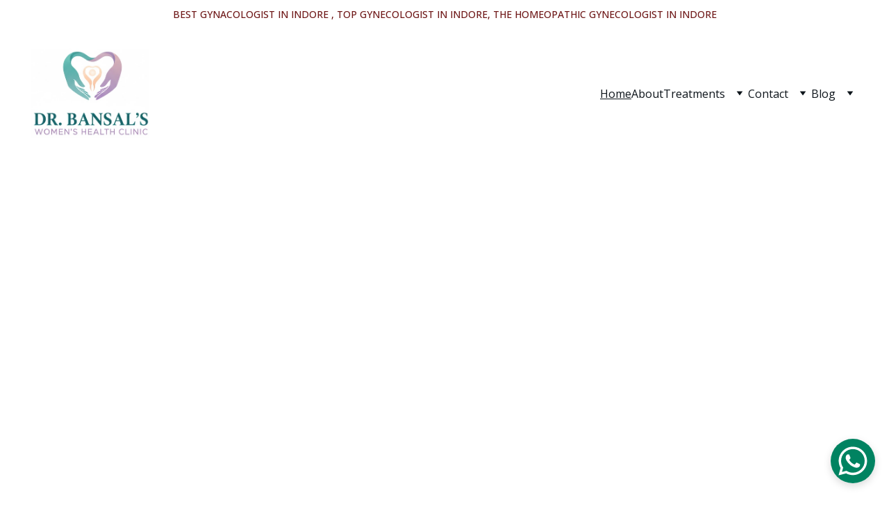

--- FILE ---
content_type: text/html
request_url: https://drbansals.in/
body_size: 54863
content:
<!DOCTYPE html><html lang="en"> <head><meta charset="utf-8"><meta name="viewport" content="width=device-width, initial-scale=1.0"><meta name="generator" content="Hostinger Website Builder"><script type="application/ld+json">{"@context":"https://schema.org/","name":"Best Gynaecologist in Indore | Best PCOD Doctor in Indore | Gynecologist near me","url":"https://drbansals.in","description":"Searching for the Best Gynaecologist in Indore for holistic care? Dr. Bansal provides 45+ years of natural, non-surgical treatment for PCOD, periods, and hormones. Gynecologist near me","image":"https://assets.zyrosite.com/cdn-cgi/image/format=auto,w=1440,h=756,fit=crop,f=jpeg/Awv96MWGrnC9VNM9/gemini_generated_image_m6qtj9m6qtj9m6qt-1-mnl4gaB1WjSqDrRj.png","inLanguage":"en","keywords":["Best PCOD Doctor in Indore","Best Gynaecologist in Indore","Gynecologist near me"],"@type":"WebSite"}</script><!--[--><link rel="preconnect" href="https://assets.zyrosite.com"><!----><!----><link rel="preconnect"><!----><!--[--><link rel="alternate" hreflang="x-default" href="https://drbansals.in/"><!--]--><link href="https://cdn.zyrosite.com/u1/google-fonts/font-faces?family=Open+Sans:wght@400;500;600&amp;family=DM+Sans:wght@400&amp;family=Inter:wght@400;500&amp;display=swap" rel="preconnect" crossorigin="true"><link href="https://cdn.zyrosite.com/u1/google-fonts/font-faces?family=Open+Sans:wght@400;500;600&amp;family=DM+Sans:wght@400&amp;family=Inter:wght@400;500&amp;display=swap" rel="preload" as="style"><link href="https://cdn.zyrosite.com/u1/google-fonts/font-faces?family=Open+Sans:wght@400;500;600&amp;family=DM+Sans:wght@400&amp;family=Inter:wght@400;500&amp;display=swap" rel="stylesheet" referrerpolicy="no-referrer"><title>Best Gynaecologist in Indore | Best PCOD Doctor in Indore | Gynecologist near me | Dr Bansal&#39;s Women&#39;s Health Clinic</title><meta name="description" content="Searching for the Best Gynaecologist in Indore for holistic care? Dr. Bansal provides 45+ years of natural, non-surgical treatment for PCOD, periods, and hormones. Gynecologist near me"><link rel="icon" size="16x16" href="https://assets.zyrosite.com/cdn-cgi/image/format=auto,w=16,h=16,fit=crop,f=png/Awv96MWGrnC9VNM9/gemini_generated_image_m6qtj9m6qtj9m6qt-1-m5K8JNg7vMIGv1B4.png"><link rel="icon" size="32x32" href="https://assets.zyrosite.com/cdn-cgi/image/format=auto,w=32,h=32,fit=crop,f=png/Awv96MWGrnC9VNM9/gemini_generated_image_m6qtj9m6qtj9m6qt-1-m5K8JNg7vMIGv1B4.png"><link rel="icon" size="192x192" href="https://assets.zyrosite.com/cdn-cgi/image/format=auto,w=192,h=192,fit=crop,f=png/Awv96MWGrnC9VNM9/gemini_generated_image_m6qtj9m6qtj9m6qt-1-m5K8JNg7vMIGv1B4.png"><link rel="apple-touch-icon" href="https://assets.zyrosite.com/cdn-cgi/image/format=auto,w=180,h=180,fit=crop,f=png/Awv96MWGrnC9VNM9/gemini_generated_image_m6qtj9m6qtj9m6qt-1-m5K8JNg7vMIGv1B4.png"><meta content="https://drbansals.in/" property="og:url"><link rel="canonical" href="https://drbansals.in/"><meta content="Best Gynaecologist in Indore | Best PCOD Doctor in Indore | Gynecologist near me | Dr Bansal&#39;s Women&#39;s Health Clinic" property="og:title"><meta name="twitter:title" content="Best Gynaecologist in Indore | Best PCOD Doctor in Indore | Gynecologist near me | Dr Bansal&#39;s Women&#39;s Health Clinic"><meta content="website" property="og:type"><meta property="og:description" content="Searching for the Best Gynaecologist in Indore for holistic care? Dr. Bansal provides 45+ years of natural, non-surgical treatment for PCOD, periods, and hormones. Gynecologist near me"><meta name="twitter:description" content="Searching for the Best Gynaecologist in Indore for holistic care? Dr. Bansal provides 45+ years of natural, non-surgical treatment for PCOD, periods, and hormones. Gynecologist near me"><meta property="og:site_name" content="Dr Bansal&#39;s Women&#39;s Health Clinic"><meta name="keywords" content="Best PCOD Doctor in Indore, Best Gynaecologist in Indore, Gynecologist near me"><meta content="https://assets.zyrosite.com/cdn-cgi/image/format=auto,w=1440,h=756,fit=crop,f=jpeg/Awv96MWGrnC9VNM9/gemini_generated_image_m6qtj9m6qtj9m6qt-1-mnl4gaB1WjSqDrRj.png" property="og:image"><meta content="https://assets.zyrosite.com/cdn-cgi/image/format=auto,w=1440,h=756,fit=crop,f=jpeg/Awv96MWGrnC9VNM9/gemini_generated_image_m6qtj9m6qtj9m6qt-1-mnl4gaB1WjSqDrRj.png" name="twitter:image"><meta content="" property="og:image:alt"><meta content="" name="twitter:image:alt"><meta name="twitter:card" content="summary_large_image"><!----><!--]--><style></style><link rel="prefetch" href="https://assets.zyrosite.com/Awv96MWGrnC9VNM9/traffic.txt"><script>(function(){const postDate = null;

			const currentDate = new Date().setHours(0, 0, 0, 0);
			const postPublishDate = new Date(postDate).setHours(0, 0, 0, 0);

			if (postPublishDate && currentDate < postPublishDate) {
				window.location.replace('/');
			}
		})();</script><link rel="stylesheet" href="/_astro-1768815647823/_slug_.Cisg1HuL.css">
<style>:root{--color-meteorite-dark: #2f1c6a;--color-meteorite-dark-2: #1F1346;--color-meteorite: #8c85ff;--color-meteorite-light: #d5dfff;--color-primary-dark: #5025d1;--color-primary: #673de6;--color-primary-light: #ebe4ff;--color-primary-charts: #B39EF3;--color-danger-dark: #d63163;--color-danger: #fc5185;--color-danger-light: #ffe8ef;--color-danger-charts: #FEA8C2;--color-warning-dark: #fea419;--color-warning-dark-2: #9F6000;--color-warning-charts: #FFD28C;--color-warning: #ffcd35;--color-warning-light: #fff8e2;--color-success-dark: #008361;--color-success: #00b090;--color-success-light: #def4f0;--color-dark: #1d1e20;--color-gray-dark: #36344d;--color-gray: #727586;--color-gray-border: #dadce0;--color-gray-light: #f2f3f6;--color-light: #fff;--color-azure: #357df9;--color-azure-light: #e3ebf9;--color-azure-dark: #265ab2;--color-indigo: #6366F1;--color-neutral-200: #D8DAE0}.whats-app-bubble{position:fixed;right:20px;bottom:24px;z-index:19;display:flex;cursor:pointer;border-radius:100px;box-shadow:#00000026 0 4px 12px}#wtpQualitySign_fixedCSS,#wtpQualitySign_popupCSS{bottom:10px!important}#wtpQualitySign_fixedCSS{z-index:17!important}#wtpQualitySign_popupCSS{z-index:18!important}
</style></head> <body> <div> <style>astro-island,astro-slot,astro-static-slot{display:contents}</style><script>(()=>{var e=async t=>{await(await t())()};(self.Astro||(self.Astro={})).only=e;window.dispatchEvent(new Event("astro:only"));})();</script><script>(()=>{var A=Object.defineProperty;var g=(i,o,a)=>o in i?A(i,o,{enumerable:!0,configurable:!0,writable:!0,value:a}):i[o]=a;var d=(i,o,a)=>g(i,typeof o!="symbol"?o+"":o,a);{let i={0:t=>m(t),1:t=>a(t),2:t=>new RegExp(t),3:t=>new Date(t),4:t=>new Map(a(t)),5:t=>new Set(a(t)),6:t=>BigInt(t),7:t=>new URL(t),8:t=>new Uint8Array(t),9:t=>new Uint16Array(t),10:t=>new Uint32Array(t),11:t=>1/0*t},o=t=>{let[l,e]=t;return l in i?i[l](e):void 0},a=t=>t.map(o),m=t=>typeof t!="object"||t===null?t:Object.fromEntries(Object.entries(t).map(([l,e])=>[l,o(e)]));class y extends HTMLElement{constructor(){super(...arguments);d(this,"Component");d(this,"hydrator");d(this,"hydrate",async()=>{var b;if(!this.hydrator||!this.isConnected)return;let e=(b=this.parentElement)==null?void 0:b.closest("astro-island[ssr]");if(e){e.addEventListener("astro:hydrate",this.hydrate,{once:!0});return}let c=this.querySelectorAll("astro-slot"),n={},h=this.querySelectorAll("template[data-astro-template]");for(let r of h){let s=r.closest(this.tagName);s!=null&&s.isSameNode(this)&&(n[r.getAttribute("data-astro-template")||"default"]=r.innerHTML,r.remove())}for(let r of c){let s=r.closest(this.tagName);s!=null&&s.isSameNode(this)&&(n[r.getAttribute("name")||"default"]=r.innerHTML)}let p;try{p=this.hasAttribute("props")?m(JSON.parse(this.getAttribute("props"))):{}}catch(r){let s=this.getAttribute("component-url")||"<unknown>",v=this.getAttribute("component-export");throw v&&(s+=` (export ${v})`),console.error(`[hydrate] Error parsing props for component ${s}`,this.getAttribute("props"),r),r}let u;await this.hydrator(this)(this.Component,p,n,{client:this.getAttribute("client")}),this.removeAttribute("ssr"),this.dispatchEvent(new CustomEvent("astro:hydrate"))});d(this,"unmount",()=>{this.isConnected||this.dispatchEvent(new CustomEvent("astro:unmount"))})}disconnectedCallback(){document.removeEventListener("astro:after-swap",this.unmount),document.addEventListener("astro:after-swap",this.unmount,{once:!0})}connectedCallback(){if(!this.hasAttribute("await-children")||document.readyState==="interactive"||document.readyState==="complete")this.childrenConnectedCallback();else{let e=()=>{document.removeEventListener("DOMContentLoaded",e),c.disconnect(),this.childrenConnectedCallback()},c=new MutationObserver(()=>{var n;((n=this.lastChild)==null?void 0:n.nodeType)===Node.COMMENT_NODE&&this.lastChild.nodeValue==="astro:end"&&(this.lastChild.remove(),e())});c.observe(this,{childList:!0}),document.addEventListener("DOMContentLoaded",e)}}async childrenConnectedCallback(){let e=this.getAttribute("before-hydration-url");e&&await import(e),this.start()}async start(){let e=JSON.parse(this.getAttribute("opts")),c=this.getAttribute("client");if(Astro[c]===void 0){window.addEventListener(`astro:${c}`,()=>this.start(),{once:!0});return}try{await Astro[c](async()=>{let n=this.getAttribute("renderer-url"),[h,{default:p}]=await Promise.all([import(this.getAttribute("component-url")),n?import(n):()=>()=>{}]),u=this.getAttribute("component-export")||"default";if(!u.includes("."))this.Component=h[u];else{this.Component=h;for(let f of u.split("."))this.Component=this.Component[f]}return this.hydrator=p,this.hydrate},e,this)}catch(n){console.error(`[astro-island] Error hydrating ${this.getAttribute("component-url")}`,n)}}attributeChangedCallback(){this.hydrate()}}d(y,"observedAttributes",["props"]),customElements.get("astro-island")||customElements.define("astro-island",y)}})();</script><astro-island uid="ubBD0" component-url="/_astro-1768815647823/ClientHead.D_84IZIp.js" component-export="default" renderer-url="/_astro-1768815647823/client.D2pusNY7.js" props="{&quot;page-noindex&quot;:[0,false],&quot;canonical-url&quot;:[0,&quot;https://drbansals.in/&quot;],&quot;site-meta&quot;:[0,{&quot;version&quot;:[0,197],&quot;template&quot;:[0,&quot;aigenerated&quot;],&quot;metaTitle&quot;:[0,&quot;Dr Bansal&#39;s Women&#39;s Health Clinic&quot;],&quot;ogImageAlt&quot;:[0,&quot;&quot;],&quot;faviconPath&quot;:[0,&quot;gemini_generated_image_m6qtj9m6qtj9m6qt-1-m5K8JNg7vMIGv1B4.png&quot;],&quot;ogImagePath&quot;:[0,&quot;gemini_generated_image_m6qtj9m6qtj9m6qt-1-mnl4gaB1WjSqDrRj.png&quot;],&quot;aiWebsiteType&quot;:[0,&quot;Business&quot;],&quot;defaultLocale&quot;:[0,&quot;system&quot;],&quot;faviconOrigin&quot;:[0,&quot;assets&quot;],&quot;ogImageOrigin&quot;:[0,&quot;assets&quot;],&quot;whatsAppNumber&quot;:[0,&quot;9406856868&quot;],&quot;whatsAppMessage&quot;:[0,&quot;hi%20&quot;],&quot;isPrivateModeActive&quot;:[0,false],&quot;demoEcommerceStoreId&quot;:[0,&quot;demo_01G0E9P2R0CFTNBWEEFCEV8EG5&quot;],&quot;shouldAddWWWPrefixToDomain&quot;:[0,false]}],&quot;domain&quot;:[0,&quot;drbansals.in&quot;]}" ssr client="only" opts="{&quot;name&quot;:&quot;ClientHead&quot;,&quot;value&quot;:&quot;vue&quot;}"></astro-island> <script>(()=>{var e=async t=>{await(await t())()};(self.Astro||(self.Astro={})).load=e;window.dispatchEvent(new Event("astro:load"));})();</script><astro-island uid="90g5f" prefix="s1" component-url="/_astro-1768815647823/Page.x--4Ie9Q.js" component-export="default" renderer-url="/_astro-1768815647823/client.D2pusNY7.js" props="{&quot;pageData&quot;:[0,{&quot;pages&quot;:[0,{&quot;z-1beD&quot;:[0,{&quot;meta&quot;:[0,{&quot;title&quot;:[0,&quot;Menopause Disorders Treatment in Indore | Best Gynecologist in Indore | Dr Bansal&#39;s Women Clinic&quot;],&quot;noindex&quot;:[0,false],&quot;keywords&quot;:[1,[[0,&quot;Top 10 Gynecologist&quot;],[0,&quot;Best Gynecologist&quot;],[0,&quot;Menopause Disorders&quot;]]],&quot;password&quot;:[0,&quot;&quot;],&quot;ogImageAlt&quot;:[0,&quot;&quot;],&quot;description&quot;:[0,&quot;Expert diagnosis and holistic treatment for all women’s health concerns — from PCOS / PCOD, menstrual disorders, infertility, thyroid issues, and menopause to sexual wellness. Menopause Disorders Treatment in Indore&quot;],&quot;focusKeyword&quot;:[0,&quot;Menopause Disorders&quot;],&quot;passwordDesign&quot;:[0,&quot;default&quot;],&quot;passwordBackText&quot;:[0,&quot;Back to&quot;],&quot;passwordButtonText&quot;:[0,&quot;Enter&quot;],&quot;passwordHeadingText&quot;:[0,&quot;Guest area&quot;],&quot;passwordSubheadingText&quot;:[0,&quot;Please enter the password to access the page&quot;],&quot;passwordPlaceholderText&quot;:[0,&quot;Type password&quot;]}],&quot;name&quot;:[0,&quot;Menopause Disorders&quot;],&quot;slug&quot;:[0,&quot;menopause-disorders-treatment-in-indore&quot;],&quot;type&quot;:[0,&quot;default&quot;],&quot;blocks&quot;:[1,[[0,&quot;zYAZFu&quot;],[0,&quot;zvgp9-&quot;]]]}],&quot;z0M1I3&quot;:[0,{&quot;meta&quot;:[0,{&quot;title&quot;:[0,&quot;No Periods Treatment in Indore | Best Gynecologist in Indore | Dr Bansal&#39;s Women Clinic&quot;],&quot;noindex&quot;:[0,false],&quot;keywords&quot;:[1,[[0,&quot;Best Gynecologist&quot;],[0,&quot;No Periods&quot;],[0,&quot;Amenorrhea&quot;]]],&quot;password&quot;:[0,&quot;&quot;],&quot;ogImageAlt&quot;:[0,&quot;&quot;],&quot;description&quot;:[0,&quot;Expert diagnosis and holistic treatment for all women’s health concerns — from PCOS / PCOD, menstrual disorders, infertility, thyroid issues, and menopause to sexual wellness. No Periods Treatment in Indore&quot;],&quot;focusKeyword&quot;:[0,&quot;No Periods&quot;],&quot;passwordDesign&quot;:[0,&quot;default&quot;],&quot;passwordBackText&quot;:[0,&quot;Back to&quot;],&quot;passwordButtonText&quot;:[0,&quot;Enter&quot;],&quot;passwordHeadingText&quot;:[0,&quot;Guest area&quot;],&quot;passwordSubheadingText&quot;:[0,&quot;Please enter the password to access the page&quot;],&quot;passwordPlaceholderText&quot;:[0,&quot;Type password&quot;]}],&quot;name&quot;:[0,&quot;No Periods (Amenorrhea)&quot;],&quot;slug&quot;:[0,&quot;no-periods-treatment-in-indore&quot;],&quot;type&quot;:[0,&quot;default&quot;],&quot;blocks&quot;:[1,[[0,&quot;zEELUi&quot;],[0,&quot;zCmATN&quot;]]]}],&quot;z0WsOr&quot;:[0,{&quot;date&quot;:[0,&quot;2026-01-12T17:17:26.836Z&quot;],&quot;meta&quot;:[0,{&quot;title&quot;:[0,&quot;Best Indore Gynecology Doctor&quot;],&quot;ogImageAlt&quot;:[0,&quot;three persons in white shirts beside pink wall&quot;],&quot;description&quot;:[0,&quot;You will find a number of the best gynecology doctors in Indore by searching through directories like this one or using referrals from friends or family.&quot;],&quot;ogImagePath&quot;:[0,&quot;photo-1551831682-e46c3d04cd9e&quot;],&quot;ogImageOrigin&quot;:[0,&quot;unsplash&quot;]}],&quot;name&quot;:[0,&quot;Best Indore Gynecology Doctor&quot;],&quot;slug&quot;:[0,&quot;best-indore-gynecology-doctor&quot;],&quot;type&quot;:[0,&quot;blog&quot;],&quot;blocks&quot;:[1,[[0,&quot;zk9QyT&quot;],[0,&quot;zTu6ec&quot;]]],&quot;isDraft&quot;:[0,false],&quot;categories&quot;:[1,[]],&quot;coverImageAlt&quot;:[0,&quot;three persons in white shirts beside pink wall&quot;],&quot;minutesToRead&quot;:[0,&quot;2&quot;],&quot;coverImagePath&quot;:[0,&quot;photo-1551831682-e46c3d04cd9e&quot;],&quot;coverImageOrigin&quot;:[0,&quot;unsplash&quot;]}],&quot;z22MDW&quot;:[0,{&quot;meta&quot;:[0,{&quot;title&quot;:[0,&quot;Thyroid Disorders Treatment in Indore | Best Gynecologist in Indore | Dr Bansal&#39;s Women Clinic&quot;],&quot;noindex&quot;:[0,false],&quot;keywords&quot;:[1,[[0,&quot;Top 10 Gynecologist&quot;],[0,&quot;Best Gynecologist&quot;],[0,&quot;Thyroid Disorders&quot;]]],&quot;password&quot;:[0,&quot;&quot;],&quot;ogImageAlt&quot;:[0,&quot;&quot;],&quot;description&quot;:[0,&quot;Expert diagnosis and holistic treatment for all women’s health concerns — from PCOS / PCOD, menstrual disorders, infertility, thyroid issues, and menopause to sexual wellness. Thyroid Disorders Treatment in Indore&quot;],&quot;focusKeyword&quot;:[0,&quot;Thyroid Disorders&quot;],&quot;passwordDesign&quot;:[0,&quot;default&quot;],&quot;passwordBackText&quot;:[0,&quot;Back to&quot;],&quot;passwordButtonText&quot;:[0,&quot;Enter&quot;],&quot;passwordHeadingText&quot;:[0,&quot;Guest area&quot;],&quot;passwordSubheadingText&quot;:[0,&quot;Please enter the password to access the page&quot;],&quot;passwordPlaceholderText&quot;:[0,&quot;Type password&quot;]}],&quot;name&quot;:[0,&quot;Thyroid Disorders&quot;],&quot;slug&quot;:[0,&quot;thyroid-disorders-treatment-in-indore&quot;],&quot;type&quot;:[0,&quot;default&quot;],&quot;blocks&quot;:[1,[[0,&quot;z20FFp&quot;],[0,&quot;zAsVzX&quot;]]]}],&quot;z2Ha87&quot;:[0,{&quot;meta&quot;:[0,{&quot;title&quot;:[0,&quot;Best Gynaecologist in Neemuch | Best PCOD Doctor in Neemuch | Gynecologist near me&quot;],&quot;noindex&quot;:[0,false],&quot;keywords&quot;:[1,[[0,&quot;PCOD Doctor&quot;],[0,&quot;Gynecologist&quot;],[0,&quot;Gynaecologist in Neemuch&quot;]]],&quot;password&quot;:[0,&quot;&quot;],&quot;ogImageAlt&quot;:[0,&quot;&quot;],&quot;description&quot;:[0,&quot;Searching for the Best Gynaecologist in Neemuch for holistic care? Dr. Bansal provides 45+ years of natural, non-surgical treatment for PCOD, periods, and hormones. Gynecologist near me&quot;],&quot;focusKeyword&quot;:[0,&quot;Gynaecologist in Neemuch&quot;],&quot;passwordDesign&quot;:[0,&quot;default&quot;],&quot;passwordBackText&quot;:[0,&quot;Back to&quot;],&quot;passwordButtonText&quot;:[0,&quot;Enter&quot;],&quot;passwordHeadingText&quot;:[0,&quot;Guest area&quot;],&quot;passwordSubheadingText&quot;:[0,&quot;Please enter the password to access the page&quot;],&quot;passwordPlaceholderText&quot;:[0,&quot;Type password&quot;]}],&quot;name&quot;:[0,&quot;Neemuch&quot;],&quot;slug&quot;:[0,&quot;gynaecologist-in-neemuch&quot;],&quot;type&quot;:[0,&quot;default&quot;],&quot;blocks&quot;:[1,[[0,&quot;z5uecN&quot;],[0,&quot;zJnKbX&quot;],[0,&quot;z2JaWL&quot;],[0,&quot;zadpjr&quot;],[0,&quot;zQuwUg&quot;],[0,&quot;zQXHMi&quot;],[0,&quot;zbygJM&quot;],[0,&quot;z-oLpV&quot;],[0,&quot;ziURxV&quot;],[0,&quot;zSZR61&quot;],[0,&quot;zI5zVi&quot;],[0,&quot;z5D89Q&quot;]]]}],&quot;z3gQGq&quot;:[0,{&quot;meta&quot;:[0,{&quot;title&quot;:[0,&quot;Iron Deficiency Anemia Treatment in Indore | Best Gynecologist in Indore | Dr Bansal&#39;s Women Clinic&quot;],&quot;noindex&quot;:[0,false],&quot;keywords&quot;:[1,[[0,&quot;Top 10 Gynecologist&quot;],[0,&quot;Best Gynecologist&quot;],[0,&quot;Iron Deficiency Anemia&quot;]]],&quot;password&quot;:[0,&quot;&quot;],&quot;ogImageAlt&quot;:[0,&quot;&quot;],&quot;description&quot;:[0,&quot;Expert diagnosis and holistic treatment for all women’s health concerns — from PCOS / PCOD, menstrual disorders, infertility, thyroid issues, and menopause to sexual wellness. Iron Deficiency Anemia&quot;],&quot;focusKeyword&quot;:[0,&quot;Iron Deficiency Anemia&quot;],&quot;passwordDesign&quot;:[0,&quot;default&quot;],&quot;passwordBackText&quot;:[0,&quot;Back to&quot;],&quot;passwordButtonText&quot;:[0,&quot;Enter&quot;],&quot;passwordHeadingText&quot;:[0,&quot;Guest area&quot;],&quot;passwordSubheadingText&quot;:[0,&quot;Please enter the password to access the page&quot;],&quot;passwordPlaceholderText&quot;:[0,&quot;Type password&quot;]}],&quot;name&quot;:[0,&quot;Iron Deficiency Anemia&quot;],&quot;slug&quot;:[0,&quot;iron-deficiency-anemia-treatment-in-indore&quot;],&quot;type&quot;:[0,&quot;default&quot;],&quot;blocks&quot;:[1,[[0,&quot;zqILpJ&quot;],[0,&quot;zOGoCZ&quot;]]]}],&quot;z5VxUy&quot;:[0,{&quot;date&quot;:[0,&quot;2026-01-12T17:08:48.606Z&quot;],&quot;meta&quot;:[0,{&quot;title&quot;:[0,&quot;Women’s Health Specialist in Indore&quot;],&quot;ogImageAlt&quot;:[0,&quot;group of women facing backward&quot;],&quot;description&quot;:[0,&quot;Women experience unique health challenges throughout their lives due to the hormonal changes and possible physiological changes during puberty, reproductive years, pregnancy, motherhood, and menopause.&quot;],&quot;ogImagePath&quot;:[0,&quot;photo-1504194921103-f8b80cadd5e4&quot;],&quot;ogImageOrigin&quot;:[0,&quot;unsplash&quot;]}],&quot;name&quot;:[0,&quot;Women’s Health Specialist in Indore&quot;],&quot;slug&quot;:[0,&quot;womens-health-specialist-in-indore&quot;],&quot;type&quot;:[0,&quot;blog&quot;],&quot;blocks&quot;:[1,[[0,&quot;zCIVsS&quot;],[0,&quot;zLD6mT&quot;]]],&quot;isDraft&quot;:[0,false],&quot;categories&quot;:[1,[]],&quot;coverImageAlt&quot;:[0,&quot;group of women facing backward&quot;],&quot;minutesToRead&quot;:[0,&quot;2&quot;],&quot;coverImagePath&quot;:[0,&quot;photo-1504194921103-f8b80cadd5e4&quot;],&quot;coverImageOrigin&quot;:[0,&quot;unsplash&quot;]}],&quot;z6m2x_&quot;:[0,{&quot;meta&quot;:[0,{&quot;title&quot;:[0,&quot;Urinary Tract Infection Treatment in Indore | Best Gynecologist in Indore | Dr Bansal&#39;s Women Clinic&quot;],&quot;noindex&quot;:[0,false],&quot;keywords&quot;:[1,[[0,&quot;Top 10 Gynecologist&quot;],[0,&quot;Best Gynecologist&quot;],[0,&quot;Urinary Tract Infection&quot;]]],&quot;password&quot;:[0,&quot;&quot;],&quot;ogImageAlt&quot;:[0,&quot;&quot;],&quot;description&quot;:[0,&quot;Expert diagnosis and holistic treatment for all women’s health concerns — from PCOS / PCOD, menstrual disorders, infertility, thyroid issues, and menopause to sexual wellness. Urinary Tract Infection &quot;],&quot;focusKeyword&quot;:[0,&quot;Urinary Tract Infection&quot;],&quot;passwordDesign&quot;:[0,&quot;default&quot;],&quot;passwordBackText&quot;:[0,&quot;Back to&quot;],&quot;passwordButtonText&quot;:[0,&quot;Enter&quot;],&quot;passwordHeadingText&quot;:[0,&quot;Guest area&quot;],&quot;passwordSubheadingText&quot;:[0,&quot;Please enter the password to access the page&quot;],&quot;passwordPlaceholderText&quot;:[0,&quot;Type password&quot;]}],&quot;name&quot;:[0,&quot;Urinary Tract Infections (UTIs)&quot;],&quot;slug&quot;:[0,&quot;urinary-tract-infection-treatment-in-indore&quot;],&quot;type&quot;:[0,&quot;default&quot;],&quot;blocks&quot;:[1,[[0,&quot;z39seG&quot;],[0,&quot;zP-67Z&quot;]]]}],&quot;z8gEmY&quot;:[0,{&quot;meta&quot;:[0,{&quot;title&quot;:[0,&quot;Best Gynaecologist in Ujjain | Best PCOD Doctor in Ujjain | Gynecologist near me&quot;],&quot;noindex&quot;:[0,false],&quot;keywords&quot;:[1,[[0,&quot;PCOD Doctor&quot;],[0,&quot;Gynecologist&quot;],[0,&quot;Gynaecologist in Ujjain&quot;]]],&quot;password&quot;:[0,&quot;&quot;],&quot;ogImageAlt&quot;:[0,&quot;&quot;],&quot;description&quot;:[0,&quot;Searching for the Best Gynaecologist in Ujjain for holistic care? Dr. Bansal provides 45+ years of natural, non-surgical treatment for PCOD, periods, and hormones. Gynecologist near me&quot;],&quot;focusKeyword&quot;:[0,&quot;Gynaecologist in Ujjain&quot;],&quot;passwordDesign&quot;:[0,&quot;default&quot;],&quot;passwordBackText&quot;:[0,&quot;Back to&quot;],&quot;passwordButtonText&quot;:[0,&quot;Enter&quot;],&quot;passwordHeadingText&quot;:[0,&quot;Guest area&quot;],&quot;passwordSubheadingText&quot;:[0,&quot;Please enter the password to access the page&quot;],&quot;passwordPlaceholderText&quot;:[0,&quot;Type password&quot;]}],&quot;name&quot;:[0,&quot;Ujjain&quot;],&quot;slug&quot;:[0,&quot;gynaecologist-in-ujjain&quot;],&quot;type&quot;:[0,&quot;default&quot;],&quot;blocks&quot;:[1,[[0,&quot;zP0Mxd&quot;],[0,&quot;zzDyyJ&quot;],[0,&quot;zyn8pM&quot;],[0,&quot;zsA4Oh&quot;],[0,&quot;zMHfaA&quot;],[0,&quot;zfzROs&quot;],[0,&quot;zK2a2_&quot;],[0,&quot;zw801Z&quot;],[0,&quot;zk-TVQ&quot;],[0,&quot;zQnW7E&quot;],[0,&quot;zJ_Bfa&quot;],[0,&quot;zdyxtW&quot;]]]}],&quot;z9gMlP&quot;:[0,{&quot;meta&quot;:[0,{&quot;title&quot;:[0,&quot;Oligomenorrhea Treatment in Indore | Best Gynecologist in Indore | Dr Bansal&#39;s Women Clinic&quot;],&quot;noindex&quot;:[0,false],&quot;keywords&quot;:[1,[[0,&quot;Top 10 Gynecologist&quot;],[0,&quot;Best Gynecologist&quot;],[0,&quot;Oligomenorrhea&quot;]]],&quot;password&quot;:[0,&quot;&quot;],&quot;ogImageAlt&quot;:[0,&quot;&quot;],&quot;description&quot;:[0,&quot;Expert diagnosis and holistic treatment for all women’s health concerns — from PCOS / PCOD, menstrual disorders, infertility, thyroid issues, and menopause to sexual wellness. Oligomenorrhea Treatment in Indore&quot;],&quot;focusKeyword&quot;:[0,&quot;Oligomenorrhea&quot;],&quot;passwordDesign&quot;:[0,&quot;default&quot;],&quot;passwordBackText&quot;:[0,&quot;Back to&quot;],&quot;passwordButtonText&quot;:[0,&quot;Enter&quot;],&quot;passwordHeadingText&quot;:[0,&quot;Guest area&quot;],&quot;passwordSubheadingText&quot;:[0,&quot;Please enter the password to access the page&quot;],&quot;passwordPlaceholderText&quot;:[0,&quot;Type password&quot;]}],&quot;name&quot;:[0,&quot;Oligomenorrhea&quot;],&quot;slug&quot;:[0,&quot;oligomenorrhea-treatment-in-indore&quot;],&quot;type&quot;:[0,&quot;default&quot;],&quot;blocks&quot;:[1,[[0,&quot;zGhLs6&quot;],[0,&quot;zPf-lc&quot;]]]}],&quot;zAwJx5&quot;:[0,{&quot;meta&quot;:[0,{&quot;title&quot;:[0,&quot;Preeclampsia Treatment in Indore | Best Gynecologist in Indore | Dr Bansal&#39;s Women Clinic&quot;],&quot;noindex&quot;:[0,false],&quot;keywords&quot;:[1,[[0,&quot;Best Gynecologist&quot;],[0,&quot;Preeclampsia&quot;],[0,&quot;eclampsia&quot;]]],&quot;password&quot;:[0,&quot;&quot;],&quot;ogImageAlt&quot;:[0,&quot;&quot;],&quot;description&quot;:[0,&quot;Expert diagnosis and holistic treatment for all women’s health concerns — from PCOS / PCOD, menstrual disorders, infertility, thyroid issues, and menopause to sexual wellness. Preeclampsia Treatment in Indore&quot;],&quot;focusKeyword&quot;:[0,&quot;Preeclampsia&quot;],&quot;passwordDesign&quot;:[0,&quot;default&quot;],&quot;passwordBackText&quot;:[0,&quot;Back to&quot;],&quot;passwordButtonText&quot;:[0,&quot;Enter&quot;],&quot;passwordHeadingText&quot;:[0,&quot;Guest area&quot;],&quot;passwordSubheadingText&quot;:[0,&quot;Please enter the password to access the page&quot;],&quot;passwordPlaceholderText&quot;:[0,&quot;Type password&quot;]}],&quot;name&quot;:[0,&quot;Preeclampsia / Eclampsia&quot;],&quot;slug&quot;:[0,&quot;preeclampsia-treatment-in-indore&quot;],&quot;type&quot;:[0,&quot;default&quot;],&quot;blocks&quot;:[1,[[0,&quot;zL2NFv&quot;],[0,&quot;zb8sbv&quot;]]]}],&quot;zBVWHQ&quot;:[0,{&quot;meta&quot;:[0,{&quot;title&quot;:[0,&quot;PCOD Specialist doctor in Indore - Dr. Bansal&#39;s Women Clinic  | &quot;],&quot;noindex&quot;:[0,false],&quot;keywords&quot;:[1,[[0,&quot;Best Gynecologist&quot;],[0,&quot;PCOS / PCOD&quot;],[0,&quot;PCOD Specialist doctor in Indore&quot;]]],&quot;password&quot;:[0,&quot;&quot;],&quot;ogImageAlt&quot;:[0,&quot;&quot;],&quot;description&quot;:[0,&quot;Consult the PCOD Specialist doctor in Indore with 45+ years of experience. Dr. Bansal offers natural, homeopathic care for PCOD and hormonal balance. Book now!&quot;],&quot;focusKeyword&quot;:[0,&quot;PCOD Specialist doctor in Indore&quot;],&quot;passwordDesign&quot;:[0,&quot;default&quot;],&quot;passwordBackText&quot;:[0,&quot;Back to&quot;],&quot;passwordButtonText&quot;:[0,&quot;Enter&quot;],&quot;passwordHeadingText&quot;:[0,&quot;Guest area&quot;],&quot;passwordSubheadingText&quot;:[0,&quot;Please enter the password to access the page&quot;],&quot;passwordPlaceholderText&quot;:[0,&quot;Type password&quot;]}],&quot;name&quot;:[0,&quot;PCOS / PCOD&quot;],&quot;slug&quot;:[0,&quot;pcod-specialist-doctor-in-indore&quot;],&quot;type&quot;:[0,&quot;default&quot;],&quot;blocks&quot;:[1,[[0,&quot;zM55xb&quot;],[0,&quot;zBQ2TU&quot;]]]}],&quot;zDrf2f&quot;:[0,{&quot;meta&quot;:[0,{&quot;title&quot;:[0,&quot;Endometriosis Treatment in Indore | Best Gynecologist in Indore | Dr Bansal&#39;s Women Clinic&quot;],&quot;noindex&quot;:[0,false],&quot;keywords&quot;:[1,[[0,&quot;Top 10 Gynecologist&quot;],[0,&quot;Best Gynecologist&quot;],[0,&quot;Endometriosis&quot;]]],&quot;password&quot;:[0,&quot;&quot;],&quot;ogImageAlt&quot;:[0,&quot;&quot;],&quot;description&quot;:[0,&quot;Expert diagnosis and holistic treatment for all women’s health concerns — from PCOS / PCOD, menstrual disorders, infertility, thyroid issues, and menopause to sexual wellness. Endometriosis Treatment in Indore&quot;],&quot;focusKeyword&quot;:[0,&quot;Endometriosis&quot;],&quot;passwordDesign&quot;:[0,&quot;default&quot;],&quot;passwordBackText&quot;:[0,&quot;Back to&quot;],&quot;passwordButtonText&quot;:[0,&quot;Enter&quot;],&quot;passwordHeadingText&quot;:[0,&quot;Guest area&quot;],&quot;passwordSubheadingText&quot;:[0,&quot;Please enter the password to access the page&quot;],&quot;passwordPlaceholderText&quot;:[0,&quot;Type password&quot;]}],&quot;name&quot;:[0,&quot;Endometriosis&quot;],&quot;slug&quot;:[0,&quot;endometriosis-treatment-in-indore&quot;],&quot;type&quot;:[0,&quot;default&quot;],&quot;blocks&quot;:[1,[[0,&quot;zPt1Hj&quot;],[0,&quot;zgtQzg&quot;]]]}],&quot;zE2JfV&quot;:[0,{&quot;meta&quot;:[0,{&quot;title&quot;:[0,&quot;Best Gynaecologist in Manawar | Best PCOD Doctor in Manawar | Gynecologist near me&quot;],&quot;noindex&quot;:[0,false],&quot;keywords&quot;:[1,[[0,&quot;PCOD Doctor&quot;],[0,&quot;Gynecologist&quot;],[0,&quot;Gynaecologist in Manawar&quot;]]],&quot;password&quot;:[0,&quot;&quot;],&quot;ogImageAlt&quot;:[0,&quot;&quot;],&quot;description&quot;:[0,&quot;Searching for the Best Gynaecologist in Manawar for holistic care? Dr. Bansal provides 45+ years of natural, non-surgical treatment for PCOD, periods, and hormones. Gynecologist near me&quot;],&quot;focusKeyword&quot;:[0,&quot;Gynaecologist in Manawar&quot;],&quot;passwordDesign&quot;:[0,&quot;default&quot;],&quot;passwordBackText&quot;:[0,&quot;Back to&quot;],&quot;passwordButtonText&quot;:[0,&quot;Enter&quot;],&quot;passwordHeadingText&quot;:[0,&quot;Guest area&quot;],&quot;passwordSubheadingText&quot;:[0,&quot;Please enter the password to access the page&quot;],&quot;passwordPlaceholderText&quot;:[0,&quot;Type password&quot;]}],&quot;name&quot;:[0,&quot;Manawar&quot;],&quot;slug&quot;:[0,&quot;gynaecologist-in-manawar&quot;],&quot;type&quot;:[0,&quot;default&quot;],&quot;blocks&quot;:[1,[[0,&quot;z4jl9o&quot;],[0,&quot;zZ1OwC&quot;],[0,&quot;zfO8F7&quot;],[0,&quot;z2Sv9Z&quot;],[0,&quot;z2imrf&quot;],[0,&quot;zyxJeq&quot;],[0,&quot;zudGsc&quot;],[0,&quot;zs6Nn4&quot;],[0,&quot;zYr9Vf&quot;],[0,&quot;z7d5AZ&quot;],[0,&quot;z_oq34&quot;],[0,&quot;z3Z3ps&quot;]]]}],&quot;zE3lr0&quot;:[0,{&quot;date&quot;:[0,&quot;2025-10-14T09:34:27.335Z&quot;],&quot;meta&quot;:[0,{&quot;title&quot;:[0,&quot;Best PCOD Doctor in Indore&quot;],&quot;ogImageAlt&quot;:[0,&quot;&quot;],&quot;description&quot;:[0,&quot;Polycystic Ovarian Disease (PCOD), or Polycystic Ovarian Disease, is one of the most common hormonal diseases that affects women in their reproductive years.&quot;],&quot;ogImagePath&quot;:[0,&quot;photo-1544717304-a2db4a7b16ee-m5K8Eg17kOcgp00d.jpg&quot;],&quot;ogImageOrigin&quot;:[0,&quot;assets&quot;]}],&quot;name&quot;:[0,&quot;Best PCOD Doctor in Indore&quot;],&quot;slug&quot;:[0,&quot;best-pcod-doctor-in-indore&quot;],&quot;type&quot;:[0,&quot;blog&quot;],&quot;blocks&quot;:[1,[[0,&quot;zJZsnE&quot;],[0,&quot;zYWa91&quot;]]],&quot;isDraft&quot;:[0,false],&quot;categories&quot;:[1,[]],&quot;coverImageAlt&quot;:[0,&quot;&quot;],&quot;minutesToRead&quot;:[0,&quot;3&quot;],&quot;coverImagePath&quot;:[0,&quot;photo-1544717304-a2db4a7b16ee-m5K8Eg17kOcgp00d.jpg&quot;],&quot;coverImageOrigin&quot;:[0,&quot;assets&quot;]}],&quot;zE6f_L&quot;:[0,{&quot;meta&quot;:[0,{&quot;title&quot;:[0,&quot;Best Gynaecologist in kukshi | Best PCOD Doctor in kukshi | Gynecologist near me&quot;],&quot;noindex&quot;:[0,false],&quot;keywords&quot;:[1,[[0,&quot;PCOD Doctor&quot;],[0,&quot;Gynecologist&quot;],[0,&quot;Gynaecologist in kukshi&quot;]]],&quot;password&quot;:[0,&quot;&quot;],&quot;ogImageAlt&quot;:[0,&quot;&quot;],&quot;description&quot;:[0,&quot;Searching for the Best Gynaecologist in kukshi for holistic care? Dr. Bansal provides 45+ years of natural, non-surgical treatment for PCOD, periods, and hormones. Gynecologist near me&quot;],&quot;focusKeyword&quot;:[0,&quot;Gynaecologist in kukshi&quot;],&quot;passwordDesign&quot;:[0,&quot;default&quot;],&quot;passwordBackText&quot;:[0,&quot;Back to&quot;],&quot;passwordButtonText&quot;:[0,&quot;Enter&quot;],&quot;passwordHeadingText&quot;:[0,&quot;Guest area&quot;],&quot;passwordSubheadingText&quot;:[0,&quot;Please enter the password to access the page&quot;],&quot;passwordPlaceholderText&quot;:[0,&quot;Type password&quot;]}],&quot;name&quot;:[0,&quot;Kukshi&quot;],&quot;slug&quot;:[0,&quot;gynaecologist-in-kukshi&quot;],&quot;type&quot;:[0,&quot;default&quot;],&quot;blocks&quot;:[1,[[0,&quot;zFeRx6&quot;],[0,&quot;zcoqe5&quot;],[0,&quot;z1cR35&quot;],[0,&quot;zmR82k&quot;],[0,&quot;z5ymkl&quot;],[0,&quot;zHkcoG&quot;],[0,&quot;zb-KVH&quot;],[0,&quot;z61BCA&quot;],[0,&quot;z_jfcs&quot;],[0,&quot;zxau3b&quot;],[0,&quot;zWrIr-&quot;],[0,&quot;zRbBRP&quot;]]]}],&quot;zEJelT&quot;:[0,{&quot;meta&quot;:[0,{&quot;title&quot;:[0,&quot;Best Gynaecologist in jhabua | Best PCOD Doctor in jhabua | Gynecologist near me&quot;],&quot;noindex&quot;:[0,false],&quot;keywords&quot;:[1,[[0,&quot;PCOD Doctor&quot;],[0,&quot;Gynecologist&quot;],[0,&quot;Gynaecologist in jhabua&quot;]]],&quot;password&quot;:[0,&quot;&quot;],&quot;ogImageAlt&quot;:[0,&quot;&quot;],&quot;description&quot;:[0,&quot;Searching for the Best Gynaecologist in jhabua for holistic care? Dr. Bansal provides 45+ years of natural, non-surgical treatment for PCOD, periods, and hormones. Gynecologist near me&quot;],&quot;focusKeyword&quot;:[0,&quot;Gynaecologist in jhabua&quot;],&quot;passwordDesign&quot;:[0,&quot;default&quot;],&quot;passwordBackText&quot;:[0,&quot;Back to&quot;],&quot;passwordButtonText&quot;:[0,&quot;Enter&quot;],&quot;passwordHeadingText&quot;:[0,&quot;Guest area&quot;],&quot;passwordSubheadingText&quot;:[0,&quot;Please enter the password to access the page&quot;],&quot;passwordPlaceholderText&quot;:[0,&quot;Type password&quot;]}],&quot;name&quot;:[0,&quot;Jhabua&quot;],&quot;slug&quot;:[0,&quot;gynaecologist-in-jhabua&quot;],&quot;type&quot;:[0,&quot;default&quot;],&quot;blocks&quot;:[1,[[0,&quot;zwr9-K&quot;],[0,&quot;zBkMTy&quot;],[0,&quot;zij0OA&quot;],[0,&quot;zWFnad&quot;],[0,&quot;zdW5v7&quot;],[0,&quot;zF6sMw&quot;],[0,&quot;zNOPAq&quot;],[0,&quot;zrTlYI&quot;],[0,&quot;zy3dPY&quot;],[0,&quot;zEjb51&quot;],[0,&quot;ziieoe&quot;],[0,&quot;zhTock&quot;]]]}],&quot;zI4O2H&quot;:[0,{&quot;meta&quot;:[0,{&quot;title&quot;:[0,&quot;Best Gynaecologist in Dhamnod | Best PCOD Doctor in Dhamnod | Gynecologist near me&quot;],&quot;noindex&quot;:[0,false],&quot;keywords&quot;:[1,[[0,&quot;PCOD Doctor&quot;],[0,&quot;Gynecologist&quot;],[0,&quot;Gynaecologist in Dhamnod&quot;]]],&quot;password&quot;:[0,&quot;&quot;],&quot;ogImageAlt&quot;:[0,&quot;&quot;],&quot;description&quot;:[0,&quot;Searching for the Best Gynaecologist in Dhamnod for holistic care? Dr. Bansal provides 45+ years of natural, non-surgical treatment for PCOD, periods, and hormones. Gynecologist near me&quot;],&quot;focusKeyword&quot;:[0,&quot;Gynaecologist in Dhamnod&quot;],&quot;passwordDesign&quot;:[0,&quot;default&quot;],&quot;passwordBackText&quot;:[0,&quot;Back to&quot;],&quot;passwordButtonText&quot;:[0,&quot;Enter&quot;],&quot;passwordHeadingText&quot;:[0,&quot;Guest area&quot;],&quot;passwordSubheadingText&quot;:[0,&quot;Please enter the password to access the page&quot;],&quot;passwordPlaceholderText&quot;:[0,&quot;Type password&quot;]}],&quot;name&quot;:[0,&quot;Dhamnod&quot;],&quot;slug&quot;:[0,&quot;gynaecologist-in-dhamnod&quot;],&quot;type&quot;:[0,&quot;default&quot;],&quot;blocks&quot;:[1,[[0,&quot;zx-7A5&quot;],[0,&quot;zE2U27&quot;],[0,&quot;z_JcJo&quot;],[0,&quot;zDkJKV&quot;],[0,&quot;znCee-&quot;],[0,&quot;zBuAd9&quot;],[0,&quot;zM5k4k&quot;],[0,&quot;zjMlew&quot;],[0,&quot;zoaQGx&quot;],[0,&quot;zHvvvr&quot;],[0,&quot;z-8n-k&quot;],[0,&quot;zpzg1C&quot;]]]}],&quot;zILNM7&quot;:[0,{&quot;meta&quot;:[0,{&quot;title&quot;:[0,&quot;Infertility Treatment in Indore | Best Gynecologist in Indore | Dr Bansal&#39;s Women Clinic&quot;],&quot;noindex&quot;:[0,false],&quot;keywords&quot;:[1,[[0,&quot;Best Gynecologist&quot;],[0,&quot;Infertility&quot;],[0,&quot;Top Gynecologist&quot;]]],&quot;password&quot;:[0,&quot;&quot;],&quot;ogImageAlt&quot;:[0,&quot;&quot;],&quot;description&quot;:[0,&quot;Expert diagnosis and holistic treatment for all women’s health concerns — from PCOS / PCOD, menstrual disorders, infertility, thyroid issues, and menopause to sexual wellness.&quot;],&quot;focusKeyword&quot;:[0,&quot;Infertility&quot;],&quot;passwordDesign&quot;:[0,&quot;default&quot;],&quot;passwordBackText&quot;:[0,&quot;Back to&quot;],&quot;passwordButtonText&quot;:[0,&quot;Enter&quot;],&quot;passwordHeadingText&quot;:[0,&quot;Guest area&quot;],&quot;passwordSubheadingText&quot;:[0,&quot;Please enter the password to access the page&quot;],&quot;passwordPlaceholderText&quot;:[0,&quot;Type password&quot;]}],&quot;name&quot;:[0,&quot;Infertility&quot;],&quot;slug&quot;:[0,&quot;infertility-treatment-in-indore&quot;],&quot;type&quot;:[0,&quot;default&quot;],&quot;blocks&quot;:[1,[[0,&quot;zuoQeI&quot;],[0,&quot;zE8I2G&quot;]]]}],&quot;zI_A2z&quot;:[0,{&quot;meta&quot;:[0,{&quot;title&quot;:[0,&quot;Best Gynaecologist in Harda | Best PCOD Doctor in Harda | Gynecologist near me&quot;],&quot;noindex&quot;:[0,false],&quot;keywords&quot;:[1,[[0,&quot;PCOD Doctor&quot;],[0,&quot;Gynecologist&quot;],[0,&quot;Gynaecologist in Harda&quot;]]],&quot;password&quot;:[0,&quot;&quot;],&quot;ogImageAlt&quot;:[0,&quot;&quot;],&quot;description&quot;:[0,&quot;Searching for the Best Gynaecologist in Harda for holistic care? Dr. Bansal provides 45+ years of natural, non-surgical treatment for PCOD, periods, and hormones. Gynaecologist near me&quot;],&quot;focusKeyword&quot;:[0,&quot;Gynaecologist in Harda&quot;],&quot;passwordDesign&quot;:[0,&quot;default&quot;],&quot;passwordBackText&quot;:[0,&quot;Back to&quot;],&quot;passwordButtonText&quot;:[0,&quot;Enter&quot;],&quot;passwordHeadingText&quot;:[0,&quot;Guest area&quot;],&quot;passwordSubheadingText&quot;:[0,&quot;Please enter the password to access the page&quot;],&quot;passwordPlaceholderText&quot;:[0,&quot;Type password&quot;]}],&quot;name&quot;:[0,&quot;Harda&quot;],&quot;slug&quot;:[0,&quot;gynaecologist-in-harda&quot;],&quot;type&quot;:[0,&quot;default&quot;],&quot;blocks&quot;:[1,[[0,&quot;zMC7OR&quot;],[0,&quot;zeEkPa&quot;],[0,&quot;z4YP3N&quot;],[0,&quot;zq6VF0&quot;],[0,&quot;zxT-kJ&quot;],[0,&quot;z4vu_l&quot;],[0,&quot;zH27w9&quot;],[0,&quot;z-XvmR&quot;],[0,&quot;zM0i0u&quot;],[0,&quot;z5mBPU&quot;],[0,&quot;z0bNd-&quot;],[0,&quot;zsF3HZ&quot;]]]}],&quot;zIxevd&quot;:[0,{&quot;meta&quot;:[0,{&quot;title&quot;:[0,&quot;Best Gynaecologist in khandwa | Best PCOD Doctor in khandwa | Gynecologist near me&quot;],&quot;noindex&quot;:[0,false],&quot;keywords&quot;:[1,[[0,&quot;PCOD Doctor&quot;],[0,&quot;Gynecologist&quot;],[0,&quot;Gynaecologist in khandwa&quot;]]],&quot;password&quot;:[0,&quot;&quot;],&quot;ogImageAlt&quot;:[0,&quot;&quot;],&quot;description&quot;:[0,&quot;Searching for the Best Gynaecologist in khandwa for holistic care? Dr. Bansal provides 45+ years of natural, non-surgical treatment for PCOD, periods, and hormones. Gynecologist near me&quot;],&quot;focusKeyword&quot;:[0,&quot;Gynaecologist in khandwa&quot;],&quot;passwordDesign&quot;:[0,&quot;default&quot;],&quot;passwordBackText&quot;:[0,&quot;Back to&quot;],&quot;passwordButtonText&quot;:[0,&quot;Enter&quot;],&quot;passwordHeadingText&quot;:[0,&quot;Guest area&quot;],&quot;passwordSubheadingText&quot;:[0,&quot;Please enter the password to access the page&quot;],&quot;passwordPlaceholderText&quot;:[0,&quot;Type password&quot;]}],&quot;name&quot;:[0,&quot;Khandwa&quot;],&quot;slug&quot;:[0,&quot;gynaecologist-in-khandwa&quot;],&quot;type&quot;:[0,&quot;default&quot;],&quot;blocks&quot;:[1,[[0,&quot;zRp7jR&quot;],[0,&quot;znxpyc&quot;],[0,&quot;zFyNgp&quot;],[0,&quot;zyExz5&quot;],[0,&quot;zVJWK8&quot;],[0,&quot;z-CEO0&quot;],[0,&quot;zmi5jC&quot;],[0,&quot;z-vfZr&quot;],[0,&quot;z3pbaW&quot;],[0,&quot;zEOrJJ&quot;],[0,&quot;zOmJV-&quot;],[0,&quot;z_0pJs&quot;]]]}],&quot;zKrD0O&quot;:[0,{&quot;meta&quot;:[0,{&quot;title&quot;:[0,&quot;Best Gynaecologist in Sehore | Best PCOD Doctor in Sehore | Gynecologist near me&quot;],&quot;noindex&quot;:[0,false],&quot;keywords&quot;:[1,[[0,&quot;PCOD Doctor&quot;],[0,&quot;Gynecologist&quot;],[0,&quot;Gynaecologist in Sehore&quot;]]],&quot;password&quot;:[0,&quot;&quot;],&quot;ogImageAlt&quot;:[0,&quot;&quot;],&quot;description&quot;:[0,&quot;Searching for the Best Gynaecologist in Sehore for holistic care? Dr. Bansal provides 45+ years of natural, non-surgical treatment for PCOD, periods, and hormones. Gynecologist near me&quot;],&quot;focusKeyword&quot;:[0,&quot;Gynaecologist in Sehore&quot;],&quot;passwordDesign&quot;:[0,&quot;default&quot;],&quot;passwordBackText&quot;:[0,&quot;Back to&quot;],&quot;passwordButtonText&quot;:[0,&quot;Enter&quot;],&quot;passwordHeadingText&quot;:[0,&quot;Guest area&quot;],&quot;passwordSubheadingText&quot;:[0,&quot;Please enter the password to access the page&quot;],&quot;passwordPlaceholderText&quot;:[0,&quot;Type password&quot;]}],&quot;name&quot;:[0,&quot;Sehore&quot;],&quot;slug&quot;:[0,&quot;gynaecologist-in-sehore&quot;],&quot;type&quot;:[0,&quot;default&quot;],&quot;blocks&quot;:[1,[[0,&quot;zStwEd&quot;],[0,&quot;z-k69k&quot;],[0,&quot;zOV4ek&quot;],[0,&quot;zO6T7U&quot;],[0,&quot;z6Ym-B&quot;],[0,&quot;z5tyLG&quot;],[0,&quot;zQzUUR&quot;],[0,&quot;z6sbu-&quot;],[0,&quot;zwtL2e&quot;],[0,&quot;zXWheu&quot;],[0,&quot;z3IwgM&quot;],[0,&quot;zVLRkN&quot;]]]}],&quot;zKu-mr&quot;:[0,{&quot;meta&quot;:[0,{&quot;title&quot;:[0,&quot;Urinary Incontinence Treatment in Indore | Best Gynecologist in Indore | Dr Bansal&#39;s Women Clinic&quot;],&quot;noindex&quot;:[0,false],&quot;keywords&quot;:[1,[[0,&quot;Top 10 Gynecologist&quot;],[0,&quot;Best Gynecologist&quot;],[0,&quot;Urinary Incontinence&quot;]]],&quot;password&quot;:[0,&quot;&quot;],&quot;ogImageAlt&quot;:[0,&quot;&quot;],&quot;description&quot;:[0,&quot;Expert diagnosis and holistic treatment for all women’s health concerns — from PCOS / PCOD, menstrual disorders, infertility, thyroid issues, and menopause to sexual wellness.Urinary Incontinence Treatment in Indore &quot;],&quot;focusKeyword&quot;:[0,&quot;Urinary Incontinence&quot;],&quot;passwordDesign&quot;:[0,&quot;default&quot;],&quot;passwordBackText&quot;:[0,&quot;Back to&quot;],&quot;passwordButtonText&quot;:[0,&quot;Enter&quot;],&quot;passwordHeadingText&quot;:[0,&quot;Guest area&quot;],&quot;passwordSubheadingText&quot;:[0,&quot;Please enter the password to access the page&quot;],&quot;passwordPlaceholderText&quot;:[0,&quot;Type password&quot;]}],&quot;name&quot;:[0,&quot;Urinary Incontinence&quot;],&quot;slug&quot;:[0,&quot;urinary-incontinence-treatment-in-indore&quot;],&quot;type&quot;:[0,&quot;default&quot;],&quot;blocks&quot;:[1,[[0,&quot;zrWrtU&quot;],[0,&quot;zkGKXM&quot;]]]}],&quot;zM83PM&quot;:[0,{&quot;meta&quot;:[0,{&quot;title&quot;:[0,&quot;Hormonal Imbalance Treatment in Indore | Best Gynecologist in Indore | Dr Bansal&#39;s Women Clinic&quot;],&quot;noindex&quot;:[0,false],&quot;keywords&quot;:[1,[[0,&quot;Top 10 Gynecologist&quot;],[0,&quot;Best Gynecologist&quot;],[0,&quot;Hormonal Imbalance&quot;]]],&quot;password&quot;:[0,&quot;&quot;],&quot;ogImageAlt&quot;:[0,&quot;&quot;],&quot;description&quot;:[0,&quot;Expert diagnosis and holistic treatment for all women’s health concerns — from PCOS / PCOD, menstrual disorders, infertility, thyroid issues, and menopause to sexual wellness. Hormonal Imbalance Treatment in Indore&quot;],&quot;focusKeyword&quot;:[0,&quot;Hormonal Imbalance&quot;],&quot;passwordDesign&quot;:[0,&quot;default&quot;],&quot;passwordBackText&quot;:[0,&quot;Back to&quot;],&quot;passwordButtonText&quot;:[0,&quot;Enter&quot;],&quot;passwordHeadingText&quot;:[0,&quot;Guest area&quot;],&quot;passwordSubheadingText&quot;:[0,&quot;Please enter the password to access the page&quot;],&quot;passwordPlaceholderText&quot;:[0,&quot;Type password&quot;]}],&quot;name&quot;:[0,&quot;Hormonal Imbalance&quot;],&quot;slug&quot;:[0,&quot;hormonal-imbalance-treatment-in-indore&quot;],&quot;type&quot;:[0,&quot;default&quot;],&quot;blocks&quot;:[1,[[0,&quot;z0f54K&quot;],[0,&quot;ziKmdn&quot;]]]}],&quot;zMJyNR&quot;:[0,{&quot;meta&quot;:[0,{&quot;title&quot;:[0,&quot;Breast Cancer Treatment in Indore | Best Gynecologist in Indore | Dr Bansal&#39;s Women Clinic&quot;],&quot;noindex&quot;:[0,false],&quot;keywords&quot;:[1,[[0,&quot;Top 10 Gynecologist&quot;],[0,&quot;Best Gynecologist&quot;],[0,&quot;Breast Cancer&quot;]]],&quot;password&quot;:[0,&quot;&quot;],&quot;ogImageAlt&quot;:[0,&quot;&quot;],&quot;description&quot;:[0,&quot;Expert diagnosis and holistic treatment for all women’s health concerns — from PCOS / PCOD, menstrual disorders, infertility, thyroid issues, and menopause to sexual wellness. Breast Cancer&quot;],&quot;focusKeyword&quot;:[0,&quot;Breast Cancer&quot;],&quot;passwordDesign&quot;:[0,&quot;default&quot;],&quot;passwordBackText&quot;:[0,&quot;Back to&quot;],&quot;passwordButtonText&quot;:[0,&quot;Enter&quot;],&quot;passwordHeadingText&quot;:[0,&quot;Guest area&quot;],&quot;passwordSubheadingText&quot;:[0,&quot;Please enter the password to access the page&quot;],&quot;passwordPlaceholderText&quot;:[0,&quot;Type password&quot;]}],&quot;name&quot;:[0,&quot;Breast Cancer&quot;],&quot;slug&quot;:[0,&quot;breast-cancer-treatment-in-indore&quot;],&quot;type&quot;:[0,&quot;default&quot;],&quot;blocks&quot;:[1,[[0,&quot;zKNtZs&quot;],[0,&quot;zV4sDB&quot;]]]}],&quot;zNLLpw&quot;:[0,{&quot;meta&quot;:[0,{&quot;title&quot;:[0,&quot;Best Gynaecologist in Khargone | Best PCOD Doctor in Khargone | Gynecologist near me&quot;],&quot;noindex&quot;:[0,false],&quot;keywords&quot;:[1,[[0,&quot;PCOD Doctor&quot;],[0,&quot;Gynecologist&quot;],[0,&quot;Gynaecologist in Khargone&quot;]]],&quot;password&quot;:[0,&quot;&quot;],&quot;ogImageAlt&quot;:[0,&quot;&quot;],&quot;description&quot;:[0,&quot;Searching for the Best Gynaecologist in Khargone for holistic care? Dr. Bansal provides 45+ years of natural, non-surgical treatment for PCOD, periods, and hormones. Gynecologist near me&quot;],&quot;focusKeyword&quot;:[0,&quot;Gynaecologist in Khargone&quot;],&quot;passwordDesign&quot;:[0,&quot;default&quot;],&quot;passwordBackText&quot;:[0,&quot;Back to&quot;],&quot;passwordButtonText&quot;:[0,&quot;Enter&quot;],&quot;passwordHeadingText&quot;:[0,&quot;Guest area&quot;],&quot;passwordSubheadingText&quot;:[0,&quot;Please enter the password to access the page&quot;],&quot;passwordPlaceholderText&quot;:[0,&quot;Type password&quot;]}],&quot;name&quot;:[0,&quot;Khargone&quot;],&quot;slug&quot;:[0,&quot;gynaecologist-in-khargone&quot;],&quot;type&quot;:[0,&quot;default&quot;],&quot;blocks&quot;:[1,[[0,&quot;zO57DQ&quot;],[0,&quot;z00LyX&quot;],[0,&quot;zeCuKo&quot;],[0,&quot;zRryH0&quot;],[0,&quot;zxEP2Q&quot;],[0,&quot;zqyxXH&quot;],[0,&quot;zPgzaB&quot;],[0,&quot;z1hs3x&quot;],[0,&quot;zV14S6&quot;],[0,&quot;zWAzKN&quot;],[0,&quot;zr5Jzo&quot;],[0,&quot;zvn0I7&quot;]]]}],&quot;zNkUI7&quot;:[0,{&quot;meta&quot;:[0,{&quot;title&quot;:[0,&quot;Leucorrhoea Treatment in Indore | Best Gynecologist in Indore | Dr Bansal&#39;s Women Clinic&quot;],&quot;noindex&quot;:[0,false],&quot;keywords&quot;:[1,[[0,&quot;Top 10 Gynecologist&quot;],[0,&quot;Best Gynecologist&quot;],[0,&quot;Leucorrhoea&quot;]]],&quot;password&quot;:[0,&quot;&quot;],&quot;ogImageAlt&quot;:[0,&quot;&quot;],&quot;description&quot;:[0,&quot;Expert diagnosis and holistic treatment for all women’s health concerns — from PCOS / PCOD, menstrual disorders, infertility, thyroid issues, and menopause to sexual wellness. Leucorrhoea Treatment in Indore&quot;],&quot;focusKeyword&quot;:[0,&quot;Leucorrhoea&quot;],&quot;passwordDesign&quot;:[0,&quot;default&quot;],&quot;passwordBackText&quot;:[0,&quot;Back to&quot;],&quot;passwordButtonText&quot;:[0,&quot;Enter&quot;],&quot;passwordHeadingText&quot;:[0,&quot;Guest area&quot;],&quot;passwordSubheadingText&quot;:[0,&quot;Please enter the password to access the page&quot;],&quot;passwordPlaceholderText&quot;:[0,&quot;Type password&quot;]}],&quot;name&quot;:[0,&quot;Leucorrhoea&quot;],&quot;slug&quot;:[0,&quot;leucorrhoea-treatment-in-indore&quot;],&quot;type&quot;:[0,&quot;default&quot;],&quot;blocks&quot;:[1,[[0,&quot;zzc6m7&quot;],[0,&quot;z6A947&quot;]]]}],&quot;zO3OeG&quot;:[0,{&quot;date&quot;:[0,&quot;2025-11-21T10:07:36.644Z&quot;],&quot;meta&quot;:[0,{&quot;title&quot;:[0,&quot;Is infection of the breast normal?&quot;],&quot;authorName&quot;:[0,&quot;Dr. Shreyas Bansal&quot;],&quot;ogImageAlt&quot;:[0,&quot;a close up of a red substance on a pink background&quot;],&quot;description&quot;:[0,&quot;A breast infection (mastitis) is common, especially in breastfeeding women, but it is not “normal”—meaning it should not be ignored&quot;],&quot;ogImagePath&quot;:[0,&quot;photo-1707079346002-896d00f2afa3&quot;],&quot;ogImageOrigin&quot;:[0,&quot;unsplash&quot;]}],&quot;name&quot;:[0,&quot;Is infection of the breast normal?&quot;],&quot;slug&quot;:[0,&quot;is-infection-of-the-breast-normal&quot;],&quot;type&quot;:[0,&quot;blog&quot;],&quot;blocks&quot;:[1,[[0,&quot;zvSDAH&quot;],[0,&quot;zwb3YI&quot;]]],&quot;isDraft&quot;:[0,false],&quot;categories&quot;:[1,[]],&quot;isScheduled&quot;:[0,false],&quot;coverImageAlt&quot;:[0,&quot;a close up of a red substance on a pink background&quot;],&quot;minutesToRead&quot;:[0,&quot;2&quot;],&quot;coverImagePath&quot;:[0,&quot;photo-1707079346002-896d00f2afa3&quot;],&quot;coverImageOrigin&quot;:[0,&quot;unsplash&quot;]}],&quot;zOfAqR&quot;:[0,{&quot;meta&quot;:[0,{&quot;title&quot;:[0,&quot;Best Gynaecologist in Barwani | Best PCOD Doctor in Barwani | Gynecologist near me&quot;],&quot;noindex&quot;:[0,false],&quot;keywords&quot;:[1,[[0,&quot;PCOD Doctor&quot;],[0,&quot;Gynecologist&quot;],[0,&quot;Best Gynaecologist in Barwani&quot;]]],&quot;password&quot;:[0,&quot;&quot;],&quot;ogImageAlt&quot;:[0,&quot;&quot;],&quot;description&quot;:[0,&quot;Searching for the Best Gynaecologist in Barwani for holistic care? Dr. Bansal provides 45+ years of natural, non-surgical treatment for PCOD, periods, and hormones. Gynecologist near me&quot;],&quot;focusKeyword&quot;:[0,&quot;Best Gynaecologist in Barwani&quot;],&quot;passwordDesign&quot;:[0,&quot;default&quot;],&quot;passwordBackText&quot;:[0,&quot;Back to&quot;],&quot;passwordButtonText&quot;:[0,&quot;Enter&quot;],&quot;passwordHeadingText&quot;:[0,&quot;Guest area&quot;],&quot;passwordSubheadingText&quot;:[0,&quot;Please enter the password to access the page&quot;],&quot;passwordPlaceholderText&quot;:[0,&quot;Type password&quot;]}],&quot;name&quot;:[0,&quot;Barwani&quot;],&quot;slug&quot;:[0,&quot;best-gynaecologist-in-barwani&quot;],&quot;type&quot;:[0,&quot;default&quot;],&quot;blocks&quot;:[1,[[0,&quot;zJpSah&quot;],[0,&quot;zOjJMx&quot;],[0,&quot;zc9kms&quot;],[0,&quot;z-jOCI&quot;],[0,&quot;z4MKnq&quot;],[0,&quot;zXqaZP&quot;],[0,&quot;zqNBqF&quot;],[0,&quot;zlzHKd&quot;],[0,&quot;zyCPhL&quot;],[0,&quot;zyZ6xM&quot;],[0,&quot;z9dk8_&quot;],[0,&quot;z3aOy-&quot;]]]}],&quot;zOmKOK&quot;:[0,{&quot;meta&quot;:[0,{&quot;title&quot;:[0,&quot;Best Gynaecologist in Barwaha | Best PCOD Doctor in Barwaha | Gynecologist near me&quot;],&quot;noindex&quot;:[0,false],&quot;keywords&quot;:[1,[[0,&quot;PCOD Doctor&quot;],[0,&quot;Gynecologist&quot;],[0,&quot;Gynaecologist in Barwaha&quot;]]],&quot;password&quot;:[0,&quot;&quot;],&quot;ogImageAlt&quot;:[0,&quot;&quot;],&quot;description&quot;:[0,&quot;Searching for the Best Gynaecologist in Barwaha for holistic care? Dr. Bansal provides 45+ years of natural, non-surgical treatment for PCOD, periods, and hormones. Gynecologist near me&quot;],&quot;focusKeyword&quot;:[0,&quot;Gynaecologist in Barwaha&quot;],&quot;passwordDesign&quot;:[0,&quot;default&quot;],&quot;passwordBackText&quot;:[0,&quot;Back to&quot;],&quot;passwordButtonText&quot;:[0,&quot;Enter&quot;],&quot;passwordHeadingText&quot;:[0,&quot;Guest area&quot;],&quot;passwordSubheadingText&quot;:[0,&quot;Please enter the password to access the page&quot;],&quot;passwordPlaceholderText&quot;:[0,&quot;Type password&quot;]}],&quot;name&quot;:[0,&quot;Barwaha&quot;],&quot;slug&quot;:[0,&quot;gynaecologist-in-barwaha&quot;],&quot;type&quot;:[0,&quot;default&quot;],&quot;blocks&quot;:[1,[[0,&quot;zABYfn&quot;],[0,&quot;z9zibm&quot;],[0,&quot;zXCXCw&quot;],[0,&quot;z435xP&quot;],[0,&quot;zkjQWO&quot;],[0,&quot;z-P-Ef&quot;],[0,&quot;zHo9pz&quot;],[0,&quot;zVaA9w&quot;],[0,&quot;zcAZYu&quot;],[0,&quot;zb5UGA&quot;],[0,&quot;zFCe0T&quot;],[0,&quot;zq9FYq&quot;]]]}],&quot;zRcoKl&quot;:[0,{&quot;date&quot;:[0,&quot;2026-01-19T08:23:05.954Z&quot;],&quot;meta&quot;:[0,{&quot;title&quot;:[0,&quot;Infertility specialist in Indore&quot;],&quot;ogImageAlt&quot;:[0,&quot;a purple circle with a white circle in the middle&quot;],&quot;description&quot;:[0,&quot;Infertility is a very intimate and emotionally disturbing illness that is associated with numerous couples nowadays. Increased cases of infertility in urban cities such as Indore have been attributed to changing lifestyles, stress&quot;],&quot;ogImagePath&quot;:[0,&quot;photo-1662869633285-13fe05236a72&quot;],&quot;ogImageOrigin&quot;:[0,&quot;unsplash&quot;]}],&quot;name&quot;:[0,&quot;Infertility specialist in Indore&quot;],&quot;slug&quot;:[0,&quot;infertility-specialist-in-indore&quot;],&quot;type&quot;:[0,&quot;blog&quot;],&quot;blocks&quot;:[1,[[0,&quot;zGP5at&quot;],[0,&quot;zySoeI&quot;]]],&quot;isDraft&quot;:[0,false],&quot;categories&quot;:[1,[[0,&quot;zwmt69&quot;],[0,&quot;z-ZB8G&quot;]]],&quot;coverImageAlt&quot;:[0,&quot;a purple circle with a white circle in the middle&quot;],&quot;minutesToRead&quot;:[0,&quot;2&quot;],&quot;coverImagePath&quot;:[0,&quot;photo-1662869633285-13fe05236a72&quot;],&quot;coverImageOrigin&quot;:[0,&quot;unsplash&quot;]}],&quot;zSV9xY&quot;:[0,{&quot;date&quot;:[0,&quot;2025-10-14T09:34:27.338Z&quot;],&quot;meta&quot;:[0,{&quot;title&quot;:[0,&quot;Best Gynaecologist in Indore&quot;],&quot;ogImageAlt&quot;:[0,&quot;four women sitting on black steel bench during daytime&quot;],&quot;description&quot;:[0,&quot;Women&#39;s health needs to be taken very seriously. A woman experiences many unique issues throughout her life, including adolescence, pregnancy, maternity, and menopause.&quot;],&quot;ogImagePath&quot;:[0,&quot;photo-1529903384028-929ae5dccdf1&quot;],&quot;ogImageOrigin&quot;:[0,&quot;unsplash&quot;]}],&quot;name&quot;:[0,&quot;Best Gynaecologist in Indore&quot;],&quot;slug&quot;:[0,&quot;best-gynaecologist-in-indore&quot;],&quot;type&quot;:[0,&quot;blog&quot;],&quot;blocks&quot;:[1,[[0,&quot;zYGTBT&quot;],[0,&quot;zZslf4&quot;]]],&quot;isDraft&quot;:[0,false],&quot;categories&quot;:[1,[]],&quot;coverImageAlt&quot;:[0,&quot;four women sitting on black steel bench during daytime&quot;],&quot;minutesToRead&quot;:[0,&quot;3&quot;],&quot;coverImagePath&quot;:[0,&quot;photo-1529903384028-929ae5dccdf1&quot;],&quot;coverImageOrigin&quot;:[0,&quot;unsplash&quot;]}],&quot;zTtP4U&quot;:[0,{&quot;meta&quot;:[0,{&quot;title&quot;:[0,&quot;Vaginitis Treatment in Indore | Best Gynecologist in Indore | Dr Bansal&#39;s Women Clinic&quot;],&quot;noindex&quot;:[0,false],&quot;keywords&quot;:[1,[[0,&quot;Best Gynecologist&quot;],[0,&quot;vaginitis&quot;],[0,&quot;Bacterial Vaginosis&quot;]]],&quot;password&quot;:[0,&quot;&quot;],&quot;ogImageAlt&quot;:[0,&quot;&quot;],&quot;description&quot;:[0,&quot;Expert diagnosis and holistic treatment for all women’s health concerns — from PCOS / PCOD, menstrual disorders, infertility, thyroid issues, and menopause to sexual wellness. Vaginitis Treatment in Indore&quot;],&quot;focusKeyword&quot;:[0,&quot;vaginitis&quot;],&quot;passwordDesign&quot;:[0,&quot;default&quot;],&quot;passwordBackText&quot;:[0,&quot;Back to&quot;],&quot;passwordButtonText&quot;:[0,&quot;Enter&quot;],&quot;passwordHeadingText&quot;:[0,&quot;Guest area&quot;],&quot;passwordSubheadingText&quot;:[0,&quot;Please enter the password to access the page&quot;],&quot;passwordPlaceholderText&quot;:[0,&quot;Type password&quot;]}],&quot;name&quot;:[0,&quot;Vaginitis / Bacterial Vaginosis / Yeast Infections&quot;],&quot;slug&quot;:[0,&quot;vaginitis-treatment-in-indore&quot;],&quot;type&quot;:[0,&quot;default&quot;],&quot;blocks&quot;:[1,[[0,&quot;zUOUJ5&quot;],[0,&quot;ztf5cZ&quot;]]]}],&quot;zUmK1v&quot;:[0,{&quot;meta&quot;:[0,{&quot;title&quot;:[0,&quot;Best Gynaecologist in Sendhwa | Best PCOD Doctor in Sendhwa | Gynecologist near me&quot;],&quot;noindex&quot;:[0,false],&quot;keywords&quot;:[1,[[0,&quot;PCOD Doctor&quot;],[0,&quot;Gynecologist&quot;],[0,&quot;Gynaecologist in Sendhwa&quot;]]],&quot;password&quot;:[0,&quot;&quot;],&quot;ogImageAlt&quot;:[0,&quot;&quot;],&quot;description&quot;:[0,&quot;Searching for the Best Gynaecologist in Sendhwa for holistic care? Dr. Bansal provides 45+ years of natural, non-surgical treatment for PCOD, periods, and hormones. Gynecologist near me&quot;],&quot;focusKeyword&quot;:[0,&quot;Gynaecologist in Sendhwa&quot;],&quot;passwordDesign&quot;:[0,&quot;default&quot;],&quot;passwordBackText&quot;:[0,&quot;Back to&quot;],&quot;passwordButtonText&quot;:[0,&quot;Enter&quot;],&quot;passwordHeadingText&quot;:[0,&quot;Guest area&quot;],&quot;passwordSubheadingText&quot;:[0,&quot;Please enter the password to access the page&quot;],&quot;passwordPlaceholderText&quot;:[0,&quot;Type password&quot;]}],&quot;name&quot;:[0,&quot;Sendhwa&quot;],&quot;slug&quot;:[0,&quot;gynaecologist-in-sendhwa&quot;],&quot;type&quot;:[0,&quot;default&quot;],&quot;blocks&quot;:[1,[[0,&quot;zNZ5M-&quot;],[0,&quot;zIvN9m&quot;],[0,&quot;z8-tfD&quot;],[0,&quot;zTdfdV&quot;],[0,&quot;zESr8r&quot;],[0,&quot;zbRLTN&quot;],[0,&quot;zMb_q4&quot;],[0,&quot;zmGb-T&quot;],[0,&quot;zXJRfb&quot;],[0,&quot;zHYNnW&quot;],[0,&quot;zCUSxf&quot;],[0,&quot;zthgku&quot;]]]}],&quot;zW5sSw&quot;:[0,{&quot;meta&quot;:[0,{&quot;title&quot;:[0,&quot;Hyperemesis Gravidarum Treatment in Indore | Best Gynecologist in Indore | Dr Bansal&#39;s Women Clinic&quot;],&quot;noindex&quot;:[0,false],&quot;keywords&quot;:[1,[[0,&quot;Top 10 Gynecologist&quot;],[0,&quot;Best Gynecologist&quot;],[0,&quot;Hyperemesis Gravidarum&quot;]]],&quot;password&quot;:[0,&quot;&quot;],&quot;ogImageAlt&quot;:[0,&quot;&quot;],&quot;description&quot;:[0,&quot;Expert diagnosis and holistic treatment for all women’s health concerns — from PCOS / PCOD, menstrual disorders, infertility, thyroid issues, and menopause to sexual wellness. Hyperemesis Gravidarum Treatment in Indore&quot;],&quot;focusKeyword&quot;:[0,&quot;Hyperemesis Gravidarum&quot;],&quot;passwordDesign&quot;:[0,&quot;default&quot;],&quot;passwordBackText&quot;:[0,&quot;Back to&quot;],&quot;passwordButtonText&quot;:[0,&quot;Enter&quot;],&quot;passwordHeadingText&quot;:[0,&quot;Guest area&quot;],&quot;passwordSubheadingText&quot;:[0,&quot;Please enter the password to access the page&quot;],&quot;passwordPlaceholderText&quot;:[0,&quot;Type password&quot;]}],&quot;name&quot;:[0,&quot;Hyperemesis Gravidarum&quot;],&quot;slug&quot;:[0,&quot;hyperemesis-gravidarum-treatment-in-indore&quot;],&quot;type&quot;:[0,&quot;default&quot;],&quot;blocks&quot;:[1,[[0,&quot;zeEQ9V&quot;],[0,&quot;zrxEVr&quot;]]]}],&quot;zXIdkz&quot;:[0,{&quot;meta&quot;:[0,{&quot;title&quot;:[0,&quot;Best Gynaecologist in Ashta | Best PCOD Doctor in Ashta | Gynecologist near me&quot;],&quot;noindex&quot;:[0,false],&quot;keywords&quot;:[1,[[0,&quot;PCOD Doctor&quot;],[0,&quot;Gynecologist&quot;],[0,&quot;Gynaecologist in Ashta&quot;]]],&quot;password&quot;:[0,&quot;&quot;],&quot;ogImageAlt&quot;:[0,&quot;&quot;],&quot;description&quot;:[0,&quot;Searching for the Best Gynaecologist in Ashta  for holistic care? Dr. Bansal provides 45+ years of natural, non-surgical treatment for PCOD, periods, and hormones. Gynecologist near me&quot;],&quot;focusKeyword&quot;:[0,&quot;Gynaecologist in Ashta&quot;],&quot;passwordDesign&quot;:[0,&quot;default&quot;],&quot;passwordBackText&quot;:[0,&quot;Back to&quot;],&quot;passwordButtonText&quot;:[0,&quot;Enter&quot;],&quot;passwordHeadingText&quot;:[0,&quot;Guest area&quot;],&quot;passwordSubheadingText&quot;:[0,&quot;Please enter the password to access the page&quot;],&quot;passwordPlaceholderText&quot;:[0,&quot;Type password&quot;]}],&quot;name&quot;:[0,&quot;Ashta&quot;],&quot;slug&quot;:[0,&quot;gynaecologist-in-ashta&quot;],&quot;type&quot;:[0,&quot;default&quot;],&quot;blocks&quot;:[1,[[0,&quot;z4IatK&quot;],[0,&quot;zxNUv-&quot;],[0,&quot;zA4VVr&quot;],[0,&quot;zG8b7v&quot;],[0,&quot;zhjeHY&quot;],[0,&quot;znBB6j&quot;],[0,&quot;zg8E6X&quot;],[0,&quot;zNvJm7&quot;],[0,&quot;zbkaLk&quot;],[0,&quot;ze4MGe&quot;],[0,&quot;zGVr_1&quot;],[0,&quot;zfed4y&quot;]]]}],&quot;zbpj0V&quot;:[0,{&quot;meta&quot;:[0,{&quot;title&quot;:[0,&quot;Best Gynaecologist in Palasia Indore | Best PCOD Doctor in Palasia Indore | Gynecologist near me&quot;],&quot;noindex&quot;:[0,false],&quot;keywords&quot;:[1,[[0,&quot;PCOD Doctor&quot;],[0,&quot;Gynecologist&quot;],[0,&quot;Gynaecologist in Palasia Indore&quot;]]],&quot;password&quot;:[0,&quot;&quot;],&quot;ogImageAlt&quot;:[0,&quot;&quot;],&quot;description&quot;:[0,&quot;Searching for the Best Gynaecologist in Palasia Indore for holistic care? Dr. Bansal provides 45+ years of natural, non-surgical treatment for PCOD, periods, and hormones. Gynecologist near me&quot;],&quot;focusKeyword&quot;:[0,&quot;Gynaecologist in Palasia Indore&quot;],&quot;passwordDesign&quot;:[0,&quot;default&quot;],&quot;passwordBackText&quot;:[0,&quot;Back to&quot;],&quot;passwordButtonText&quot;:[0,&quot;Enter&quot;],&quot;passwordHeadingText&quot;:[0,&quot;Guest area&quot;],&quot;passwordSubheadingText&quot;:[0,&quot;Please enter the password to access the page&quot;],&quot;passwordPlaceholderText&quot;:[0,&quot;Type password&quot;]}],&quot;name&quot;:[0,&quot;Palasia&quot;],&quot;slug&quot;:[0,&quot;gynaecologist-in-palasia-indore&quot;],&quot;type&quot;:[0,&quot;default&quot;],&quot;blocks&quot;:[1,[[0,&quot;zYAUMj&quot;],[0,&quot;zBS-mO&quot;],[0,&quot;zxq8ZI&quot;],[0,&quot;zqDcyt&quot;],[0,&quot;z2vlWf&quot;],[0,&quot;zSZrk6&quot;],[0,&quot;zkmmpL&quot;],[0,&quot;znjO4S&quot;],[0,&quot;z8PuIz&quot;],[0,&quot;zZvTfY&quot;],[0,&quot;zvL9wX&quot;],[0,&quot;z0dV8A&quot;]]]}],&quot;zc3XtP&quot;:[0,{&quot;date&quot;:[0,&quot;2025-10-14T09:34:27.346Z&quot;],&quot;meta&quot;:[0,{&quot;title&quot;:[0,&quot;Best PCOS Symptoms Treatment in indore&quot;],&quot;authorName&quot;:[0,&quot;Dr. Shreyas Bansal&quot;],&quot;ogImageAlt&quot;:[0,&quot;&quot;],&quot;description&quot;:[0,&quot;Struggling with PCOS symptoms like irregular periods or weight gain? Discover the best PCOS diet, supplements, and lifestyle changes to take back control of your health.&quot;],&quot;ogImagePath&quot;:[0,&quot;gemini_generated_image_k38zomk38zomk38z-1-ALp2gNk1BjS5Zjpo.png&quot;],&quot;ogImageOrigin&quot;:[0,&quot;assets&quot;]}],&quot;name&quot;:[0,&quot;Best PCOS Symptoms Treatment in indore&quot;],&quot;slug&quot;:[0,&quot;best-pcos-symptoms-treatment-in-indore&quot;],&quot;type&quot;:[0,&quot;blog&quot;],&quot;blocks&quot;:[1,[[0,&quot;zY1163&quot;],[0,&quot;zHcANY&quot;]]],&quot;isDraft&quot;:[0,false],&quot;categories&quot;:[1,[]],&quot;coverImageAlt&quot;:[0,&quot;&quot;],&quot;minutesToRead&quot;:[0,&quot;3&quot;],&quot;coverImagePath&quot;:[0,&quot;gemini_generated_image_k38zomk38zomk38z-1-ALp2gNk1BjS5Zjpo.png&quot;],&quot;coverImageOrigin&quot;:[0,&quot;assets&quot;]}],&quot;zcOs9t&quot;:[0,{&quot;meta&quot;:[0,{&quot;title&quot;:[0,&quot;Pms/Pmdd Treatment in Indore | Best Gynecologist in Indore | Dr Bansal&#39;s Women Clinic&quot;],&quot;noindex&quot;:[0,false],&quot;keywords&quot;:[1,[[0,&quot;Best Gynecologist&quot;],[0,&quot;Pms&quot;],[0,&quot;Pmdd&quot;]]],&quot;password&quot;:[0,&quot;&quot;],&quot;ogImageAlt&quot;:[0,&quot;&quot;],&quot;description&quot;:[0,&quot;Expert diagnosis and holistic treatment for all women’s health concerns — from PCOS / PCOD, menstrual disorders, infertility, thyroid issues, and menopause to sexual wellness.Pms/Pmdd Treatment in Indore&quot;],&quot;focusKeyword&quot;:[0,&quot;Pms&quot;],&quot;passwordDesign&quot;:[0,&quot;default&quot;],&quot;passwordBackText&quot;:[0,&quot;Back to&quot;],&quot;passwordButtonText&quot;:[0,&quot;Enter&quot;],&quot;passwordHeadingText&quot;:[0,&quot;Guest area&quot;],&quot;passwordSubheadingText&quot;:[0,&quot;Please enter the password to access the page&quot;],&quot;passwordPlaceholderText&quot;:[0,&quot;Type password&quot;]}],&quot;name&quot;:[0,&quot;PMS/PMDD&quot;],&quot;slug&quot;:[0,&quot;pms-treatment-in-indore&quot;],&quot;type&quot;:[0,&quot;default&quot;],&quot;blocks&quot;:[1,[[0,&quot;zPd5_8&quot;],[0,&quot;zHGL9l&quot;]]]}],&quot;zcjTwq&quot;:[0,{&quot;date&quot;:[0,&quot;2026-01-19T08:18:56.661Z&quot;],&quot;meta&quot;:[0,{&quot;title&quot;:[0,&quot;PCOS/PCOD treatment specialist Indore&quot;],&quot;description&quot;:[0,&quot;PCOS and PCOD are hormonal disorders that are characterized by numerous women of reproductive age. Women who have these conditions are likely to have irregular periods, acne, unwanted hair, a weight change, difficulties in getting pregnant, and a hormonal imbalance.&quot;],&quot;ogImagePath&quot;:[0,&quot;photo-1714843455697-206cd4f05c12&quot;],&quot;ogImageOrigin&quot;:[0,&quot;unsplash&quot;]}],&quot;name&quot;:[0,&quot;PCOS/PCOD treatment specialist Indore&quot;],&quot;slug&quot;:[0,&quot;pcospcod-treatment-specialist-indore&quot;],&quot;type&quot;:[0,&quot;blog&quot;],&quot;blocks&quot;:[1,[[0,&quot;zqBbGx&quot;],[0,&quot;zcgGpk&quot;]]],&quot;isDraft&quot;:[0,false],&quot;categories&quot;:[1,[[0,&quot;zwmt69&quot;],[0,&quot;z-ZB8G&quot;]]],&quot;minutesToRead&quot;:[0,&quot;2&quot;],&quot;coverImagePath&quot;:[0,&quot;photo-1714843455697-206cd4f05c12&quot;],&quot;coverImageOrigin&quot;:[0,&quot;unsplash&quot;]}],&quot;zcwVUh&quot;:[0,{&quot;meta&quot;:[0,{&quot;title&quot;:[0,&quot;Best Gynaecologist in Vijay Nagar Indore | PCOD Doctor in Vijay Nagar Indore | Gynecologist near me&quot;],&quot;noindex&quot;:[0,false],&quot;keywords&quot;:[1,[[0,&quot;PCOD Doctor&quot;],[0,&quot;Gynecologist&quot;],[0,&quot;Gynaecologist in Vijay Nagar Indore&quot;]]],&quot;password&quot;:[0,&quot;&quot;],&quot;ogImageAlt&quot;:[0,&quot;&quot;],&quot;description&quot;:[0,&quot;Searching for the Best Gynaecologist in Vijay Nagar Indore for holistic care? Dr. Bansal provides 45+ years of natural, non-surgical treatment for PCOD, periods, and hormones. Gynecologist near me&quot;],&quot;focusKeyword&quot;:[0,&quot;Gynaecologist in Vijay Nagar Indore&quot;],&quot;passwordDesign&quot;:[0,&quot;default&quot;],&quot;passwordBackText&quot;:[0,&quot;Back to&quot;],&quot;passwordButtonText&quot;:[0,&quot;Enter&quot;],&quot;passwordHeadingText&quot;:[0,&quot;Guest area&quot;],&quot;passwordSubheadingText&quot;:[0,&quot;Please enter the password to access the page&quot;],&quot;passwordPlaceholderText&quot;:[0,&quot;Type password&quot;]}],&quot;name&quot;:[0,&quot;Vijay Nagar&quot;],&quot;slug&quot;:[0,&quot;gynaecologist-in-vijay-nagar-indore&quot;],&quot;type&quot;:[0,&quot;default&quot;],&quot;blocks&quot;:[1,[[0,&quot;zzglUs&quot;],[0,&quot;zQ9q5u&quot;],[0,&quot;zRjO1b&quot;],[0,&quot;z2SkGY&quot;],[0,&quot;zPiAq5&quot;],[0,&quot;zrCSCU&quot;],[0,&quot;zZL44U&quot;],[0,&quot;zyxEoi&quot;],[0,&quot;zS5B9m&quot;],[0,&quot;z714FZ&quot;],[0,&quot;zjeflO&quot;],[0,&quot;zTFs3N&quot;]]]}],&quot;ze38kI&quot;:[0,{&quot;meta&quot;:[0,{&quot;title&quot;:[0,&quot;Pelvic Inflammatory Treatment in Indore | Best Pelvic Inflammatory Treatment in Indore &quot;],&quot;noindex&quot;:[0,false],&quot;keywords&quot;:[1,[[0,&quot;Top 10 Gynecologist&quot;],[0,&quot;PID Treatment&quot;],[0,&quot;Pelvic Inflammatory&quot;]]],&quot;password&quot;:[0,&quot;&quot;],&quot;ogImageAlt&quot;:[0,&quot;&quot;],&quot;description&quot;:[0,&quot;Expert diagnosis and holistic treatment for all women’s health concerns — from PCOS / PCOD, menstrual disorders, infertility, thyroid issues, and menopause to sexual wellness.Pelvic Inflammatory Treatment in Indore&quot;],&quot;focusKeyword&quot;:[0,&quot;Pelvic Inflammatory&quot;],&quot;passwordDesign&quot;:[0,&quot;default&quot;],&quot;passwordBackText&quot;:[0,&quot;Back to&quot;],&quot;passwordButtonText&quot;:[0,&quot;Enter&quot;],&quot;passwordHeadingText&quot;:[0,&quot;Guest area&quot;],&quot;passwordSubheadingText&quot;:[0,&quot;Please enter the password to access the page&quot;],&quot;passwordPlaceholderText&quot;:[0,&quot;Type password&quot;]}],&quot;name&quot;:[0,&quot;Pelvic Inflammatory Disease (PID)&quot;],&quot;slug&quot;:[0,&quot;pelvic-inflammatory-disease-pid&quot;],&quot;type&quot;:[0,&quot;default&quot;],&quot;blocks&quot;:[1,[[0,&quot;zuu0E-&quot;],[0,&quot;zqMv_w&quot;]]]}],&quot;zeQejd&quot;:[0,{&quot;meta&quot;:[0,{&quot;title&quot;:[0,&quot;Best Gynaecologist in betul | Best PCOD Doctor in betul | Gynecologist near me&quot;],&quot;noindex&quot;:[0,false],&quot;keywords&quot;:[1,[[0,&quot;PCOD Doctor&quot;],[0,&quot;Gynecologist&quot;],[0,&quot;Gynaecologist in betul&quot;]]],&quot;password&quot;:[0,&quot;&quot;],&quot;ogImageAlt&quot;:[0,&quot;&quot;],&quot;description&quot;:[0,&quot;Searching for the Best Gynaecologist in betul for holistic care? Dr. Bansal provides 45+ years of natural, non-surgical treatment for PCOD, periods, and hormones. Gynecologist near me&quot;],&quot;focusKeyword&quot;:[0,&quot;Gynaecologist in betul&quot;],&quot;passwordDesign&quot;:[0,&quot;default&quot;],&quot;passwordBackText&quot;:[0,&quot;Back to&quot;],&quot;passwordButtonText&quot;:[0,&quot;Enter&quot;],&quot;passwordHeadingText&quot;:[0,&quot;Guest area&quot;],&quot;passwordSubheadingText&quot;:[0,&quot;Please enter the password to access the page&quot;],&quot;passwordPlaceholderText&quot;:[0,&quot;Type password&quot;]}],&quot;name&quot;:[0,&quot;Betul&quot;],&quot;slug&quot;:[0,&quot;gynaecologist-in-betul&quot;],&quot;type&quot;:[0,&quot;default&quot;],&quot;blocks&quot;:[1,[[0,&quot;zNDKgn&quot;],[0,&quot;zs6Pl4&quot;],[0,&quot;z4DVzf&quot;],[0,&quot;zObCIt&quot;],[0,&quot;z0imG9&quot;],[0,&quot;zifM9c&quot;],[0,&quot;zf4hjG&quot;],[0,&quot;ziRrRA&quot;],[0,&quot;ztti-u&quot;],[0,&quot;zOjL8Z&quot;],[0,&quot;zDCRTD&quot;],[0,&quot;zbYFil&quot;]]]}],&quot;zedmgY&quot;:[0,{&quot;meta&quot;:[0,{&quot;title&quot;:[0,&quot;Osteoporosis Treatment in Indore | Best Gynecologist in Indore | Dr Bansal&#39;s Women Clinic&quot;],&quot;noindex&quot;:[0,false],&quot;keywords&quot;:[1,[[0,&quot;Top 10 Gynecologist&quot;],[0,&quot;Best Gynecologist&quot;],[0,&quot;Osteoporosis&quot;]]],&quot;password&quot;:[0,&quot;&quot;],&quot;ogImageAlt&quot;:[0,&quot;&quot;],&quot;description&quot;:[0,&quot;Expert diagnosis and holistic treatment for all women’s health concerns — from PCOS / PCOD, menstrual disorders, infertility, thyroid issues, and menopause to sexual wellness. Osteoporosis Treatment in Indore&quot;],&quot;focusKeyword&quot;:[0,&quot;Osteoporosis&quot;],&quot;passwordDesign&quot;:[0,&quot;default&quot;],&quot;passwordBackText&quot;:[0,&quot;Back to&quot;],&quot;passwordButtonText&quot;:[0,&quot;Enter&quot;],&quot;passwordHeadingText&quot;:[0,&quot;Guest area&quot;],&quot;passwordSubheadingText&quot;:[0,&quot;Please enter the password to access the page&quot;],&quot;passwordPlaceholderText&quot;:[0,&quot;Type password&quot;]}],&quot;name&quot;:[0,&quot;Osteoporosis&quot;],&quot;slug&quot;:[0,&quot;osteoporosis-treatment-in-indore&quot;],&quot;type&quot;:[0,&quot;default&quot;],&quot;blocks&quot;:[1,[[0,&quot;zh_AN5&quot;],[0,&quot;z1geXk&quot;]]]}],&quot;zfX8Td&quot;:[0,{&quot;meta&quot;:[0,{&quot;title&quot;:[0,&quot;Best Gynaecologist in Alirajpur | Best PCOD Doctor in Alirajpur | Gynecologist near me&quot;],&quot;noindex&quot;:[0,false],&quot;keywords&quot;:[1,[[0,&quot;PCOD Doctor&quot;],[0,&quot;Gynecologist&quot;],[0,&quot;Gynaecologist in Alirajpur&quot;]]],&quot;password&quot;:[0,&quot;&quot;],&quot;ogImageAlt&quot;:[0,&quot;&quot;],&quot;description&quot;:[0,&quot;Searching for the Best Gynaecologist in Alirajpur for holistic care? Dr. Bansal provides 45+ years of natural, non-surgical treatment for PCOD, periods, and hormones. Gynaecologist near me&quot;],&quot;focusKeyword&quot;:[0,&quot;Gynaecologist in Alirajpur&quot;],&quot;passwordDesign&quot;:[0,&quot;default&quot;],&quot;passwordBackText&quot;:[0,&quot;Back to&quot;],&quot;passwordButtonText&quot;:[0,&quot;Enter&quot;],&quot;passwordHeadingText&quot;:[0,&quot;Guest area&quot;],&quot;passwordSubheadingText&quot;:[0,&quot;Please enter the password to access the page&quot;],&quot;passwordPlaceholderText&quot;:[0,&quot;Type password&quot;]}],&quot;name&quot;:[0,&quot;Alirajpur&quot;],&quot;slug&quot;:[0,&quot;gynaecologist-in-alirajpur&quot;],&quot;type&quot;:[0,&quot;default&quot;],&quot;blocks&quot;:[1,[[0,&quot;zJGs0B&quot;],[0,&quot;zsJ-OS&quot;],[0,&quot;zOndJk&quot;],[0,&quot;zMOiSW&quot;],[0,&quot;zb93HA&quot;],[0,&quot;zkjE5Q&quot;],[0,&quot;zI3O-V&quot;],[0,&quot;z7clY8&quot;],[0,&quot;zTIf2n&quot;],[0,&quot;z885oh&quot;],[0,&quot;zD54io&quot;],[0,&quot;z5IOoH&quot;]]]}],&quot;zgI6i6&quot;:[0,{&quot;date&quot;:[0,&quot;2025-10-14T09:34:27.344Z&quot;],&quot;meta&quot;:[0,{&quot;title&quot;:[0,&quot;How to test yourself for PID&quot;],&quot;authorName&quot;:[0,&quot;Dr. Shreyas Bansal&quot;],&quot;ogImageAlt&quot;:[0,&quot;&quot;],&quot;description&quot;:[0,&quot;Pelvic Inflammatory Disease (PID) is an infection of the female reproductive organs, usually caused by sexually transmitted infections like chlamydia or gonorrhea. It can be serious if untreated, affecting fertility.&quot;],&quot;ogImagePath&quot;:[0,&quot;gemini_generated_image_185v92185v92185v-dOqZvpL80VH4E7zz.png&quot;],&quot;ogImageOrigin&quot;:[0,&quot;assets&quot;]}],&quot;name&quot;:[0,&quot;How to test yourself for PID&quot;],&quot;slug&quot;:[0,&quot;how-to-test-yourself-for-pid&quot;],&quot;type&quot;:[0,&quot;blog&quot;],&quot;blocks&quot;:[1,[[0,&quot;zLvKg4&quot;],[0,&quot;zrvfaj&quot;]]],&quot;isDraft&quot;:[0,false],&quot;categories&quot;:[1,[]],&quot;coverImageAlt&quot;:[0,&quot;&quot;],&quot;minutesToRead&quot;:[0,&quot;1&quot;],&quot;coverImagePath&quot;:[0,&quot;gemini_generated_image_185v92185v92185v-dOqZvpL80VH4E7zz.png&quot;],&quot;coverImageOrigin&quot;:[0,&quot;assets&quot;]}],&quot;zgjXHG&quot;:[0,{&quot;meta&quot;:[0,{&quot;title&quot;:[0,&quot;Best Gynaecologist in Rajwada Indore | PCOD Doctor in Rajwada Indore | Gynecologist near me&quot;],&quot;noindex&quot;:[0,false],&quot;keywords&quot;:[1,[[0,&quot;PCOD Doctor&quot;],[0,&quot;Gynecologist&quot;],[0,&quot;Gynaecologist in Rajwada Indore&quot;]]],&quot;password&quot;:[0,&quot;&quot;],&quot;ogImageAlt&quot;:[0,&quot;&quot;],&quot;description&quot;:[0,&quot;Searching for the Best Gynaecologist in Rajwada Indore, for holistic care? Dr. Bansal provides 45+ years of natural, non-surgical treatment for PCOD, periods, and hormones. Gynecologist near me&quot;],&quot;focusKeyword&quot;:[0,&quot;Gynaecologist in Rajwada Indore&quot;],&quot;passwordDesign&quot;:[0,&quot;default&quot;],&quot;passwordBackText&quot;:[0,&quot;Back to&quot;],&quot;passwordButtonText&quot;:[0,&quot;Enter&quot;],&quot;passwordHeadingText&quot;:[0,&quot;Guest area&quot;],&quot;passwordSubheadingText&quot;:[0,&quot;Please enter the password to access the page&quot;],&quot;passwordPlaceholderText&quot;:[0,&quot;Type password&quot;]}],&quot;name&quot;:[0,&quot;Rajwada&quot;],&quot;slug&quot;:[0,&quot;gynaecologist-in-rajwada-indore&quot;],&quot;type&quot;:[0,&quot;default&quot;],&quot;blocks&quot;:[1,[[0,&quot;zUKkOt&quot;],[0,&quot;zxEp_-&quot;],[0,&quot;zi7r2f&quot;],[0,&quot;zwE_Eq&quot;],[0,&quot;ztbAMe&quot;],[0,&quot;zr2new&quot;],[0,&quot;zqSBlS&quot;],[0,&quot;zlkD2D&quot;],[0,&quot;z9RDiW&quot;],[0,&quot;zvC4fp&quot;],[0,&quot;zygpSN&quot;],[0,&quot;z3seC0&quot;]]]}],&quot;ziGo5p&quot;:[0,{&quot;meta&quot;:[0,{&quot;title&quot;:[0,&quot;Best Gynaecologist in Sudama Nagar Indore | PCOD Doctor in Sudama Nagar | Gynecologist near me&quot;],&quot;noindex&quot;:[0,false],&quot;keywords&quot;:[1,[[0,&quot;PCOD Doctor&quot;],[0,&quot;Gynecologist&quot;],[0,&quot;Gynaecologist in Sudama Nagar Indore&quot;]]],&quot;password&quot;:[0,&quot;&quot;],&quot;ogImageAlt&quot;:[0,&quot;&quot;],&quot;description&quot;:[0,&quot;Searching for the Best  Gynaecologist in Sudama Nagar Indore for holistic care? Dr. Bansal provides 45+ years of natural, non-surgical treatment for PCOD, periods, and hormones. Gynecologist near me&quot;],&quot;focusKeyword&quot;:[0,&quot;Gynaecologist in Sudama Nagar Indore&quot;],&quot;passwordDesign&quot;:[0,&quot;default&quot;],&quot;passwordBackText&quot;:[0,&quot;Back to&quot;],&quot;passwordButtonText&quot;:[0,&quot;Enter&quot;],&quot;passwordHeadingText&quot;:[0,&quot;Guest area&quot;],&quot;passwordSubheadingText&quot;:[0,&quot;Please enter the password to access the page&quot;],&quot;passwordPlaceholderText&quot;:[0,&quot;Type password&quot;]}],&quot;name&quot;:[0,&quot;Sudama Nagar&quot;],&quot;slug&quot;:[0,&quot;gynaecologist-in-sudama-nagar-indore&quot;],&quot;type&quot;:[0,&quot;default&quot;],&quot;blocks&quot;:[1,[[0,&quot;z-n0Ym&quot;],[0,&quot;zZ0Dg-&quot;],[0,&quot;zSMZxY&quot;],[0,&quot;zVRl8H&quot;],[0,&quot;z5nWje&quot;],[0,&quot;zJpQT9&quot;],[0,&quot;zSu0cb&quot;],[0,&quot;zgwDIn&quot;],[0,&quot;zqGIBW&quot;],[0,&quot;zfp-z9&quot;],[0,&quot;zODfGc&quot;],[0,&quot;zbRS7d&quot;]]]}],&quot;zkGGJ4&quot;:[0,{&quot;meta&quot;:[0,{&quot;title&quot;:[0,&quot;Best Gynaecologist in shajapur | Best PCOD Doctor in shajapur | Gynecologist near me&quot;],&quot;noindex&quot;:[0,false],&quot;keywords&quot;:[1,[[0,&quot;PCOD Doctor&quot;],[0,&quot;Gynecologist&quot;],[0,&quot;Gynaecologist in shajapur&quot;]]],&quot;password&quot;:[0,&quot;&quot;],&quot;ogImageAlt&quot;:[0,&quot;&quot;],&quot;description&quot;:[0,&quot;Searching for the Best Gynaecologist in Shajapur for holistic care? Dr. Bansal provides 45+ years of natural, non-surgical treatment for PCOD, periods, and hormones. Gynecologist near me&quot;],&quot;focusKeyword&quot;:[0,&quot;Gynaecologist in shajapur&quot;],&quot;passwordDesign&quot;:[0,&quot;default&quot;],&quot;passwordBackText&quot;:[0,&quot;Back to&quot;],&quot;passwordButtonText&quot;:[0,&quot;Enter&quot;],&quot;passwordHeadingText&quot;:[0,&quot;Guest area&quot;],&quot;passwordSubheadingText&quot;:[0,&quot;Please enter the password to access the page&quot;],&quot;passwordPlaceholderText&quot;:[0,&quot;Type password&quot;]}],&quot;name&quot;:[0,&quot;Shajapur&quot;],&quot;slug&quot;:[0,&quot;gynaecologist-in-shajapur&quot;],&quot;type&quot;:[0,&quot;default&quot;],&quot;blocks&quot;:[1,[[0,&quot;zzNHV5&quot;],[0,&quot;z684Rc&quot;],[0,&quot;zHjseY&quot;],[0,&quot;zK6A-H&quot;],[0,&quot;zEp9s3&quot;],[0,&quot;zhPRfy&quot;],[0,&quot;zN_8si&quot;],[0,&quot;zc5_Ys&quot;],[0,&quot;zbWZh4&quot;],[0,&quot;z3tDJ1&quot;],[0,&quot;zCFcvh&quot;],[0,&quot;zmTiJv&quot;]]]}],&quot;zktpsK&quot;:[0,{&quot;meta&quot;:[0,{&quot;title&quot;:[0,&quot;Best Gynaecologist in Sapna Sangeeta Indore | PCOD Doctor in Sapna Sangeeta | Gynecologist near me&quot;],&quot;noindex&quot;:[0,false],&quot;keywords&quot;:[1,[[0,&quot;PCOD Doctor&quot;],[0,&quot;Gynecologist&quot;],[0,&quot;Gynaecologist in Sapna Sangeeta Indore&quot;]]],&quot;password&quot;:[0,&quot;&quot;],&quot;ogImageAlt&quot;:[0,&quot;&quot;],&quot;description&quot;:[0,&quot;Searching for the Best Gynaecologist in Sapna Sangeeta Indore for holistic care? Dr. Bansal provides 45+ years of natural, non-surgical treatment for PCOD, periods, and hormones. Gynecologist near me&quot;],&quot;focusKeyword&quot;:[0,&quot;Gynaecologist in Sapna Sangeeta Indore&quot;],&quot;passwordDesign&quot;:[0,&quot;default&quot;],&quot;passwordBackText&quot;:[0,&quot;Back to&quot;],&quot;passwordButtonText&quot;:[0,&quot;Enter&quot;],&quot;passwordHeadingText&quot;:[0,&quot;Guest area&quot;],&quot;passwordSubheadingText&quot;:[0,&quot;Please enter the password to access the page&quot;],&quot;passwordPlaceholderText&quot;:[0,&quot;Type password&quot;]}],&quot;name&quot;:[0,&quot;Sapna Sangeeta&quot;],&quot;slug&quot;:[0,&quot;gynaecologist-in-sapna-sangeeta-indore&quot;],&quot;type&quot;:[0,&quot;default&quot;],&quot;blocks&quot;:[1,[[0,&quot;zriUrG&quot;],[0,&quot;z8zTix&quot;],[0,&quot;zsxExK&quot;],[0,&quot;zoSnYW&quot;],[0,&quot;zhdK74&quot;],[0,&quot;zOdFX7&quot;],[0,&quot;zc8Y80&quot;],[0,&quot;zSmP0Q&quot;],[0,&quot;zXlrZq&quot;],[0,&quot;zVAR2-&quot;],[0,&quot;zoJj1y&quot;],[0,&quot;zJfEkB&quot;]]]}],&quot;zn5vMb&quot;:[0,{&quot;meta&quot;:[0,{&quot;title&quot;:[0,&quot;Best Gynaecologist in Pithampur | Best PCOD Doctor in Pithampur | Gynecologist near me&quot;],&quot;noindex&quot;:[0,false],&quot;keywords&quot;:[1,[[0,&quot;PCOD Doctor&quot;],[0,&quot;Gynecologist&quot;],[0,&quot;Gynaecologist in Pithampur&quot;]]],&quot;password&quot;:[0,&quot;&quot;],&quot;ogImageAlt&quot;:[0,&quot;&quot;],&quot;description&quot;:[0,&quot;Searching for the Best Gynaecologist in Pithampur for holistic care? Dr. Bansal provides 45+ years of natural, non-surgical treatment for PCOD, periods, and hormones. Gynecologist near me&quot;],&quot;focusKeyword&quot;:[0,&quot;Gynaecologist in Pithampur&quot;],&quot;passwordDesign&quot;:[0,&quot;default&quot;],&quot;passwordBackText&quot;:[0,&quot;Back to&quot;],&quot;passwordButtonText&quot;:[0,&quot;Enter&quot;],&quot;passwordHeadingText&quot;:[0,&quot;Guest area&quot;],&quot;passwordSubheadingText&quot;:[0,&quot;Please enter the password to access the page&quot;],&quot;passwordPlaceholderText&quot;:[0,&quot;Type password&quot;]}],&quot;name&quot;:[0,&quot;Pithampur&quot;],&quot;slug&quot;:[0,&quot;gynaecologist-in-pithampur&quot;],&quot;type&quot;:[0,&quot;default&quot;],&quot;blocks&quot;:[1,[[0,&quot;zf0fSU&quot;],[0,&quot;zrqoE7&quot;],[0,&quot;z_jSuJ&quot;],[0,&quot;znkbwH&quot;],[0,&quot;z_TeUG&quot;],[0,&quot;z3y_kz&quot;],[0,&quot;z37j3E&quot;],[0,&quot;zbQYhv&quot;],[0,&quot;zFM9Mj&quot;],[0,&quot;zJv9L2&quot;],[0,&quot;zOfA-n&quot;],[0,&quot;zEtE2u&quot;]]]}],&quot;zo0tjH&quot;:[0,{&quot;meta&quot;:[0,{&quot;title&quot;:[0,&quot;Cryptomenorrhea Treatment in Indore | Best Gynecologist in Indore | Dr Bansal&#39;s Women Clinic&quot;],&quot;noindex&quot;:[0,false],&quot;keywords&quot;:[1,[[0,&quot;Top 10 Gynecologist&quot;],[0,&quot;Best Gynecologist&quot;],[0,&quot;Cryptomenorrhea&quot;]]],&quot;password&quot;:[0,&quot;&quot;],&quot;ogImageAlt&quot;:[0,&quot;&quot;],&quot;description&quot;:[0,&quot;Expert diagnosis and holistic treatment for all women’s health concerns — from PCOS / PCOD, menstrual disorders, infertility, thyroid issues, and menopause to sexual wellness. Cryptomenorrhea Treatment in Indore&quot;],&quot;focusKeyword&quot;:[0,&quot;Cryptomenorrhea&quot;],&quot;passwordDesign&quot;:[0,&quot;default&quot;],&quot;passwordBackText&quot;:[0,&quot;Back to&quot;],&quot;passwordButtonText&quot;:[0,&quot;Enter&quot;],&quot;passwordHeadingText&quot;:[0,&quot;Guest area&quot;],&quot;passwordSubheadingText&quot;:[0,&quot;Please enter the password to access the page&quot;],&quot;passwordPlaceholderText&quot;:[0,&quot;Type password&quot;]}],&quot;name&quot;:[0,&quot;Cryptomenorrhea&quot;],&quot;slug&quot;:[0,&quot;cryptomenorrhea-treatment-in-indore&quot;],&quot;type&quot;:[0,&quot;default&quot;],&quot;blocks&quot;:[1,[[0,&quot;zeQG-I&quot;],[0,&quot;zYAPh3&quot;]]]}],&quot;zoJpZ4&quot;:[0,{&quot;meta&quot;:[0,{&quot;title&quot;:[0,&quot;Metrorragia Treatment in Indore | Best Gynecologist in Indore | Dr Bansal&#39;s Women Clinic&quot;],&quot;noindex&quot;:[0,false],&quot;keywords&quot;:[1,[[0,&quot;Top 10 Gynecologist&quot;],[0,&quot;Best Gynecologist&quot;],[0,&quot;Metrorragia&quot;]]],&quot;password&quot;:[0,&quot;&quot;],&quot;ogImageAlt&quot;:[0,&quot;&quot;],&quot;description&quot;:[0,&quot;Expert diagnosis and holistic treatment for all women’s health concerns — from PCOS / PCOD, menstrual disorders, infertility, thyroid issues, and menopause to sexual wellness. Metrorragia Treatment in Indore&quot;],&quot;focusKeyword&quot;:[0,&quot;Metrorragia&quot;],&quot;passwordDesign&quot;:[0,&quot;default&quot;],&quot;passwordBackText&quot;:[0,&quot;Back to&quot;],&quot;passwordButtonText&quot;:[0,&quot;Enter&quot;],&quot;passwordHeadingText&quot;:[0,&quot;Guest area&quot;],&quot;passwordSubheadingText&quot;:[0,&quot;Please enter the password to access the page&quot;],&quot;passwordPlaceholderText&quot;:[0,&quot;Type password&quot;]}],&quot;name&quot;:[0,&quot;Metrorragia&quot;],&quot;slug&quot;:[0,&quot;metrorragia-treatment-in-indore&quot;],&quot;type&quot;:[0,&quot;default&quot;],&quot;blocks&quot;:[1,[[0,&quot;zm4yoa&quot;],[0,&quot;zVIsrr&quot;]]]}],&quot;zojVi_&quot;:[0,{&quot;meta&quot;:[0,{&quot;title&quot;:[0,&quot;Painful Periods Treatment in Indore | Best Gynecologist in Indore | Dr Bansal&#39;s Women Clinic&quot;],&quot;noindex&quot;:[0,false],&quot;keywords&quot;:[1,[[0,&quot;Best Gynecologist&quot;],[0,&quot;Dysmenorrhea&quot;],[0,&quot;Painful Periods&quot;]]],&quot;password&quot;:[0,&quot;&quot;],&quot;ogImageAlt&quot;:[0,&quot;&quot;],&quot;description&quot;:[0,&quot;Expert diagnosis and holistic treatment for all women’s health concerns — from PCOS / PCOD, menstrual disorders, infertility, thyroid issues, and menopause to sexual wellness. Painful Periods Treatment in Indore&quot;],&quot;focusKeyword&quot;:[0,&quot;Painful Periods&quot;],&quot;passwordDesign&quot;:[0,&quot;default&quot;],&quot;passwordBackText&quot;:[0,&quot;Back to&quot;],&quot;passwordButtonText&quot;:[0,&quot;Enter&quot;],&quot;passwordHeadingText&quot;:[0,&quot;Guest area&quot;],&quot;passwordSubheadingText&quot;:[0,&quot;Please enter the password to access the page&quot;],&quot;passwordPlaceholderText&quot;:[0,&quot;Type password&quot;]}],&quot;name&quot;:[0,&quot;Painful Periods (Dysmenorrhea)&quot;],&quot;slug&quot;:[0,&quot;painful-periods-treatment-in-indore&quot;],&quot;type&quot;:[0,&quot;default&quot;],&quot;blocks&quot;:[1,[[0,&quot;zLhKQu&quot;],[0,&quot;zKnIdk&quot;]]]}],&quot;zpeIs4&quot;:[0,{&quot;meta&quot;:[0,{&quot;title&quot;:[0,&quot;Best Gynaecologist in Bhopal | Best PCOD Doctor in Bhopal | Gynecologist near me&quot;],&quot;noindex&quot;:[0,false],&quot;keywords&quot;:[1,[[0,&quot;PCOD Doctor&quot;],[0,&quot;Gynecologist&quot;],[0,&quot;Gynaecologist in Bhopal&quot;]]],&quot;password&quot;:[0,&quot;&quot;],&quot;ogImageAlt&quot;:[0,&quot;&quot;],&quot;description&quot;:[0,&quot;Searching for the Best Gynaecologist in Bhopal for holistic care? Dr. Bansal provides 45+ years of natural, non-surgical treatment for PCOD, periods, and hormones. Gynecologist near me&quot;],&quot;focusKeyword&quot;:[0,&quot;Gynaecologist in Bhopal&quot;],&quot;passwordDesign&quot;:[0,&quot;default&quot;],&quot;passwordBackText&quot;:[0,&quot;Back to&quot;],&quot;passwordButtonText&quot;:[0,&quot;Enter&quot;],&quot;passwordHeadingText&quot;:[0,&quot;Guest area&quot;],&quot;passwordSubheadingText&quot;:[0,&quot;Please enter the password to access the page&quot;],&quot;passwordPlaceholderText&quot;:[0,&quot;Type password&quot;]}],&quot;name&quot;:[0,&quot;Bhopal&quot;],&quot;slug&quot;:[0,&quot;gynaecologist-in-bhopal&quot;],&quot;type&quot;:[0,&quot;default&quot;],&quot;blocks&quot;:[1,[[0,&quot;ziqtMu&quot;],[0,&quot;zQUO77&quot;],[0,&quot;zxBsaD&quot;],[0,&quot;zq0C5Z&quot;],[0,&quot;z6Iqgm&quot;],[0,&quot;zehJ6e&quot;],[0,&quot;zWqcJ3&quot;],[0,&quot;zVvd_h&quot;],[0,&quot;z_tjwy&quot;],[0,&quot;zeETeM&quot;],[0,&quot;zSyoY6&quot;],[0,&quot;zExvHI&quot;]]]}],&quot;zqKi2c&quot;:[0,{&quot;date&quot;:[0,&quot;2025-10-14T09:34:27.342Z&quot;],&quot;meta&quot;:[0,{&quot;title&quot;:[0,&quot;How does ectopic pregnancy occur?&quot;],&quot;authorName&quot;:[0,&quot;Dr. Shreyas Bansal&quot;],&quot;ogImageAlt&quot;:[0,&quot;&quot;],&quot;description&quot;:[0,&quot;An ectopic pregnancy occurs when a fertilised egg implants outside the uterus, most commonly in a fallopian tube. Rarely, it can implant in the ovary, cervix, or abdominal cavity.&quot;],&quot;ogImagePath&quot;:[0,&quot;unnamed-m7VDvjOVGyFqQMp4.jpg&quot;],&quot;ogImageOrigin&quot;:[0,&quot;assets&quot;]}],&quot;name&quot;:[0,&quot;How does ectopic pregnancy occur?&quot;],&quot;slug&quot;:[0,&quot;how-does-ectopic-pregnancy-occur&quot;],&quot;type&quot;:[0,&quot;blog&quot;],&quot;blocks&quot;:[1,[[0,&quot;zraDVw&quot;],[0,&quot;zQerht&quot;]]],&quot;isDraft&quot;:[0,false],&quot;categories&quot;:[1,[]],&quot;coverImageAlt&quot;:[0,&quot;&quot;],&quot;minutesToRead&quot;:[0,&quot;2&quot;],&quot;coverImagePath&quot;:[0,&quot;unnamed-m7VDvjOVGyFqQMp4.jpg&quot;],&quot;coverImageOrigin&quot;:[0,&quot;assets&quot;]}],&quot;zqplIW&quot;:[0,{&quot;meta&quot;:[0,{&quot;title&quot;:[0,&quot;Ectopic Pregnancy Treatment in Indore | Best Gynecologist in Indore | Dr Bansal&#39;s Women Clinic&quot;],&quot;noindex&quot;:[0,false],&quot;keywords&quot;:[1,[[0,&quot;Top 10 Gynecologist&quot;],[0,&quot;Best Gynecologist&quot;],[0,&quot;Ectopic Pregnancy&quot;]]],&quot;password&quot;:[0,&quot;&quot;],&quot;ogImageAlt&quot;:[0,&quot;&quot;],&quot;description&quot;:[0,&quot;Expert diagnosis and holistic treatment for all women’s health concerns — from PCOS / PCOD, menstrual disorders, infertility, thyroid issues, and menopause to sexual wellness. Ectopic Pregnancy Treatment in Indore &quot;],&quot;focusKeyword&quot;:[0,&quot;Ectopic Pregnancy&quot;],&quot;passwordDesign&quot;:[0,&quot;default&quot;],&quot;passwordBackText&quot;:[0,&quot;Back to&quot;],&quot;passwordButtonText&quot;:[0,&quot;Enter&quot;],&quot;passwordHeadingText&quot;:[0,&quot;Guest area&quot;],&quot;passwordSubheadingText&quot;:[0,&quot;Please enter the password to access the page&quot;],&quot;passwordPlaceholderText&quot;:[0,&quot;Type password&quot;]}],&quot;name&quot;:[0,&quot;Ectopic Pregnancy&quot;],&quot;slug&quot;:[0,&quot;ectopic-pregnancy-treatment-in-indore&quot;],&quot;type&quot;:[0,&quot;default&quot;],&quot;blocks&quot;:[1,[[0,&quot;zmAbpA&quot;],[0,&quot;zdVLGL&quot;]]]}],&quot;zs7l9o&quot;:[0,{&quot;meta&quot;:[0,{&quot;title&quot;:[0,&quot;Heavy Bleeding Treatment in Indore | Best Gynecologist in Indore | Dr Bansal&#39;s Women Clinic&quot;],&quot;noindex&quot;:[0,false],&quot;keywords&quot;:[1,[[0,&quot;Best Gynecologist&quot;],[0,&quot;Menorrhagia&quot;],[0,&quot;Heavy Bleeding&quot;]]],&quot;password&quot;:[0,&quot;&quot;],&quot;ogImageAlt&quot;:[0,&quot;&quot;],&quot;description&quot;:[0,&quot;Expert diagnosis and holistic treatment for all women’s health concerns — from PCOS / PCOD, menstrual disorders, infertility, thyroid issues, and menopause to sexual wellness.Heavy Bleeding Treatment in Indore&quot;],&quot;focusKeyword&quot;:[0,&quot;Heavy Bleeding&quot;],&quot;passwordDesign&quot;:[0,&quot;default&quot;],&quot;passwordBackText&quot;:[0,&quot;Back to&quot;],&quot;passwordButtonText&quot;:[0,&quot;Enter&quot;],&quot;passwordHeadingText&quot;:[0,&quot;Guest area&quot;],&quot;passwordSubheadingText&quot;:[0,&quot;Please enter the password to access the page&quot;],&quot;passwordPlaceholderText&quot;:[0,&quot;Type password&quot;]}],&quot;name&quot;:[0,&quot;Heavy Bleeding (Menorrhagia)&quot;],&quot;slug&quot;:[0,&quot;heavy-bleeding-treatment-in-indore&quot;],&quot;type&quot;:[0,&quot;default&quot;],&quot;blocks&quot;:[1,[[0,&quot;z_d8IE&quot;],[0,&quot;zP3Y5k&quot;]]]}],&quot;zsVgQD&quot;:[0,{&quot;meta&quot;:[0,{&quot;title&quot;:[0,&quot;Best Gynaecologist in Ratlam | Best PCOD Doctor in Ratlam | Gynecologist near me&quot;],&quot;noindex&quot;:[0,false],&quot;keywords&quot;:[1,[[0,&quot;PCOD Doctor&quot;],[0,&quot;Gynecologist&quot;],[0,&quot;Best Gynaecologist in Ratlam&quot;]]],&quot;password&quot;:[0,&quot;&quot;],&quot;ogImageAlt&quot;:[0,&quot;&quot;],&quot;description&quot;:[0,&quot;Searching for the Best Gynaecologist in Ratlam for holistic care? Dr. Bansal provides 45+ years of natural, non-surgical treatment for PCOD, periods, and hormones. Gynecologist near me&quot;],&quot;focusKeyword&quot;:[0,&quot;Best Gynaecologist in Ratlam&quot;],&quot;passwordDesign&quot;:[0,&quot;default&quot;],&quot;passwordBackText&quot;:[0,&quot;Back to&quot;],&quot;passwordButtonText&quot;:[0,&quot;Enter&quot;],&quot;passwordHeadingText&quot;:[0,&quot;Guest area&quot;],&quot;passwordSubheadingText&quot;:[0,&quot;Please enter the password to access the page&quot;],&quot;passwordPlaceholderText&quot;:[0,&quot;Type password&quot;]}],&quot;name&quot;:[0,&quot;Ratlam&quot;],&quot;slug&quot;:[0,&quot;best-gynaecologist-in-ratlam&quot;],&quot;type&quot;:[0,&quot;default&quot;],&quot;blocks&quot;:[1,[[0,&quot;zno42x&quot;],[0,&quot;zZAq4e&quot;],[0,&quot;z8hkpr&quot;],[0,&quot;ziIbtH&quot;],[0,&quot;zndffx&quot;],[0,&quot;zf2Qjs&quot;],[0,&quot;zSgaLF&quot;],[0,&quot;zJoemp&quot;],[0,&quot;zp6rXA&quot;],[0,&quot;zJLYYA&quot;],[0,&quot;zPDMuJ&quot;],[0,&quot;z8Z6LU&quot;]]]}],&quot;ztUI7S&quot;:[0,{&quot;meta&quot;:[0,{&quot;title&quot;:[0,&quot;Dr. Bansal’s Clinic – Expert Homeopathy for Women’s Health &amp; Wellness | Best Doctor In Indore&quot;],&quot;keywords&quot;:[1,[[0,&quot;Homeopathy&quot;],[0,&quot;homeopathic&quot;],[0,&quot;Women’s Health&quot;]]],&quot;description&quot;:[0,&quot;Dr. Bansal’s Clinic offers expert Homeopathy and lifestyle therapy for women’s wellness. Safe, natural treatments for hormonal balance and overall health. Women’s Health&quot;],&quot;focusKeyword&quot;:[0,&quot;Women’s Health&quot;]}],&quot;name&quot;:[0,&quot;Blog&quot;],&quot;slug&quot;:[0,&quot;best-womens-health-doctor-in-indore&quot;],&quot;type&quot;:[0,&quot;default&quot;],&quot;blocks&quot;:[1,[[0,&quot;z_db8R&quot;],[0,&quot;zwx7cp&quot;]]]}],&quot;zuBqHg&quot;:[0,{&quot;meta&quot;:[0,{&quot;title&quot;:[0,&quot;Best Gynaecologist in Hoshangabad | Best PCOD Doctor in Hoshangabad | Gynecologist near me&quot;],&quot;noindex&quot;:[0,false],&quot;keywords&quot;:[1,[[0,&quot;PCOD Doctor&quot;],[0,&quot;Gynecologist&quot;],[0,&quot;Best Gynaecologist in Hoshangabad&quot;]]],&quot;password&quot;:[0,&quot;&quot;],&quot;ogImageAlt&quot;:[0,&quot;&quot;],&quot;description&quot;:[0,&quot;Searching for the Best Gynaecologist in Hoshangabad for holistic care? Dr. Bansal provides 45+ years of natural, non-surgical treatment for PCOD, periods, and hormones. Gynecologist near me&quot;],&quot;focusKeyword&quot;:[0,&quot;Best Gynaecologist in Hoshangabad&quot;],&quot;passwordDesign&quot;:[0,&quot;default&quot;],&quot;passwordBackText&quot;:[0,&quot;Back to&quot;],&quot;passwordButtonText&quot;:[0,&quot;Enter&quot;],&quot;passwordHeadingText&quot;:[0,&quot;Guest area&quot;],&quot;passwordSubheadingText&quot;:[0,&quot;Please enter the password to access the page&quot;],&quot;passwordPlaceholderText&quot;:[0,&quot;Type password&quot;]}],&quot;name&quot;:[0,&quot;Hoshangabad&quot;],&quot;slug&quot;:[0,&quot;best-gynaecologist-in-hoshangabad&quot;],&quot;type&quot;:[0,&quot;default&quot;],&quot;blocks&quot;:[1,[[0,&quot;z36DRJ&quot;],[0,&quot;zqhGmp&quot;],[0,&quot;zAbpbW&quot;],[0,&quot;zmM7gl&quot;],[0,&quot;zVxUYN&quot;],[0,&quot;zojtwx&quot;],[0,&quot;zc0XPF&quot;],[0,&quot;zZCwUO&quot;],[0,&quot;zvfMGM&quot;],[0,&quot;zXeWJq&quot;],[0,&quot;zrt_vv&quot;],[0,&quot;zYIFre&quot;]]]}],&quot;zv6goC&quot;:[0,{&quot;meta&quot;:[0,{&quot;title&quot;:[0,&quot;Best Gynaecologist in Burhanpur | Best PCOD Doctor in Burhanpur | Gynecologist near me&quot;],&quot;noindex&quot;:[0,false],&quot;keywords&quot;:[1,[[0,&quot;PCOD Doctor&quot;],[0,&quot;Gynecologist&quot;],[0,&quot;Gynaecologist in Burhanpur&quot;]]],&quot;password&quot;:[0,&quot;&quot;],&quot;ogImageAlt&quot;:[0,&quot;&quot;],&quot;description&quot;:[0,&quot;Searching for the Best Gynaecologist in Burhanpur for holistic care? Dr. Bansal provides 45+ years of natural, non-surgical treatment for PCOD, periods, and hormones. Gynecologist near me&quot;],&quot;focusKeyword&quot;:[0,&quot;Gynaecologist in Burhanpur&quot;],&quot;passwordDesign&quot;:[0,&quot;default&quot;],&quot;passwordBackText&quot;:[0,&quot;Back to&quot;],&quot;passwordButtonText&quot;:[0,&quot;Enter&quot;],&quot;passwordHeadingText&quot;:[0,&quot;Guest area&quot;],&quot;passwordSubheadingText&quot;:[0,&quot;Please enter the password to access the page&quot;],&quot;passwordPlaceholderText&quot;:[0,&quot;Type password&quot;]}],&quot;name&quot;:[0,&quot;Burhanpur&quot;],&quot;slug&quot;:[0,&quot;gynaecologist-in-burhanpur&quot;],&quot;type&quot;:[0,&quot;default&quot;],&quot;blocks&quot;:[1,[[0,&quot;z-Mh1E&quot;],[0,&quot;zakL-u&quot;],[0,&quot;zYhnEe&quot;],[0,&quot;zHZEtV&quot;],[0,&quot;zO5ge7&quot;],[0,&quot;zY8uvw&quot;],[0,&quot;zfrbvl&quot;],[0,&quot;zfWpfw&quot;],[0,&quot;z-SinB&quot;],[0,&quot;zgo3Pw&quot;],[0,&quot;zqkER0&quot;],[0,&quot;zT2I3e&quot;]]]}],&quot;zwebOl&quot;:[0,{&quot;date&quot;:[0,&quot;2026-01-19T08:20:02.878Z&quot;],&quot;meta&quot;:[0,{&quot;title&quot;:[0,&quot;Gynaecologist near Sapna Sangeeta&quot;],&quot;ogImageAlt&quot;:[0,&quot;a picture of a person holding a cell phone&quot;],&quot;description&quot;:[0,&quot;It is necessary to find a good and experienced gynaecologist in the area of Sapna Sangeeta, Indore, so that women can get safe, confidential,l and all-inclusive healthcare. Women have various health-related issues at different life stages&quot;],&quot;ogImagePath&quot;:[0,&quot;photo-1649073586368-c49ac1e2d516&quot;],&quot;ogImageOrigin&quot;:[0,&quot;unsplash&quot;]}],&quot;name&quot;:[0,&quot;Gynaecologist near Sapna Sangeeta&quot;],&quot;slug&quot;:[0,&quot;gynaecologist-near-sapna-sangeeta&quot;],&quot;type&quot;:[0,&quot;blog&quot;],&quot;blocks&quot;:[1,[[0,&quot;z2wxLD&quot;],[0,&quot;zKnhOO&quot;]]],&quot;isDraft&quot;:[0,false],&quot;categories&quot;:[1,[]],&quot;coverImageAlt&quot;:[0,&quot;a picture of a person holding a cell phone&quot;],&quot;minutesToRead&quot;:[0,&quot;2&quot;],&quot;coverImagePath&quot;:[0,&quot;photo-1649073586368-c49ac1e2d516&quot;],&quot;coverImageOrigin&quot;:[0,&quot;unsplash&quot;]}],&quot;zxq2I_&quot;:[0,{&quot;meta&quot;:[0,{&quot;title&quot;:[0,&quot;Best Gynaecologist in Dhar | Best PCOD Doctor in Dhar | Gynecologist near me&quot;],&quot;noindex&quot;:[0,false],&quot;keywords&quot;:[1,[[0,&quot;PCOD Doctor&quot;],[0,&quot;Gynecologist&quot;],[0,&quot;Best Gynaecologist in Dhar&quot;]]],&quot;password&quot;:[0,&quot;&quot;],&quot;ogImageAlt&quot;:[0,&quot;&quot;],&quot;description&quot;:[0,&quot;Searching for the Best Gynaecologist in Dhar for holistic care? Dr. Bansal provides 45+ years of natural, non-surgical treatment for PCOD, periods, and hormones. Gynecologist near me&quot;],&quot;focusKeyword&quot;:[0,&quot;Best Gynaecologist in Dhar&quot;],&quot;passwordDesign&quot;:[0,&quot;default&quot;],&quot;passwordBackText&quot;:[0,&quot;Back to&quot;],&quot;passwordButtonText&quot;:[0,&quot;Enter&quot;],&quot;passwordHeadingText&quot;:[0,&quot;Guest area&quot;],&quot;passwordSubheadingText&quot;:[0,&quot;Please enter the password to access the page&quot;],&quot;passwordPlaceholderText&quot;:[0,&quot;Type password&quot;]}],&quot;name&quot;:[0,&quot;Dhar&quot;],&quot;slug&quot;:[0,&quot;best-gynaecologist-in-dhar&quot;],&quot;type&quot;:[0,&quot;default&quot;],&quot;blocks&quot;:[1,[[0,&quot;z8dvU3&quot;],[0,&quot;zuBHk7&quot;],[0,&quot;zjcSqe&quot;],[0,&quot;za2YBy&quot;],[0,&quot;zSGHPi&quot;],[0,&quot;z7cOsg&quot;],[0,&quot;zwX6Zu&quot;],[0,&quot;zTV5n6&quot;],[0,&quot;z9Wg0J&quot;],[0,&quot;zVgoyZ&quot;],[0,&quot;zedfX4&quot;],[0,&quot;z8d7lj&quot;]]]}],&quot;zyBuyw&quot;:[0,{&quot;date&quot;:[0,&quot;2026-01-19T08:12:42.408Z&quot;],&quot;meta&quot;:[0,{&quot;title&quot;:[0,&quot;Stri Rog Visheshagya Indore&quot;],&quot;ogImageAlt&quot;:[0,&quot;woman in black and white dress sitting on concrete stairs&quot;],&quot;description&quot;:[0,&quot;A Stri Rog Visheshagya is a woman specialist physician who is specially trained to handle the gynecological, obstetric, and reproductive health problems in the female body. &quot;],&quot;ogImagePath&quot;:[0,&quot;photo-1620504155085-d7b152a58e77&quot;],&quot;ogImageOrigin&quot;:[0,&quot;unsplash&quot;]}],&quot;name&quot;:[0,&quot;Stri Rog Visheshagya Indore&quot;],&quot;slug&quot;:[0,&quot;stri-rog-visheshagya-indore&quot;],&quot;type&quot;:[0,&quot;blog&quot;],&quot;blocks&quot;:[1,[[0,&quot;zyyzhL&quot;],[0,&quot;zTynFB&quot;]]],&quot;isDraft&quot;:[0,false],&quot;categories&quot;:[1,[[0,&quot;zwmt69&quot;],[0,&quot;z-ZB8G&quot;]]],&quot;coverImageAlt&quot;:[0,&quot;woman in black and white dress sitting on concrete stairs&quot;],&quot;minutesToRead&quot;:[0,&quot;2&quot;],&quot;coverImagePath&quot;:[0,&quot;photo-1620504155085-d7b152a58e77&quot;],&quot;coverImageOrigin&quot;:[0,&quot;unsplash&quot;]}],&quot;zyey8p&quot;:[0,{&quot;meta&quot;:[0,{&quot;title&quot;:[0,&quot;Best Gynaecologist in Dewas | Best PCOD Doctor in Dewas | Gynecologist near me&quot;],&quot;noindex&quot;:[0,false],&quot;keywords&quot;:[1,[[0,&quot;PCOD Doctor&quot;],[0,&quot;Gynecologist&quot;],[0,&quot;Gynaecologist in Dewas&quot;]]],&quot;password&quot;:[0,&quot;&quot;],&quot;ogImageAlt&quot;:[0,&quot;&quot;],&quot;description&quot;:[0,&quot;Searching for the Best Gynaecologist in Dewas for holistic care? Dr. Bansal provides 45+ years of natural, non-surgical treatment for PCOD, periods, and hormones. Gynecologist near me&quot;],&quot;focusKeyword&quot;:[0,&quot;Gynaecologist in Dewas&quot;],&quot;passwordDesign&quot;:[0,&quot;default&quot;],&quot;passwordBackText&quot;:[0,&quot;Back to&quot;],&quot;passwordButtonText&quot;:[0,&quot;Enter&quot;],&quot;passwordHeadingText&quot;:[0,&quot;Guest area&quot;],&quot;passwordSubheadingText&quot;:[0,&quot;Please enter the password to access the page&quot;],&quot;passwordPlaceholderText&quot;:[0,&quot;Type password&quot;]}],&quot;name&quot;:[0,&quot;Dewas&quot;],&quot;slug&quot;:[0,&quot;gynaecologist-in-dewas&quot;],&quot;type&quot;:[0,&quot;default&quot;],&quot;blocks&quot;:[1,[[0,&quot;zZfsYG&quot;],[0,&quot;zYWZM5&quot;],[0,&quot;zXIRWP&quot;],[0,&quot;zbB2FM&quot;],[0,&quot;zEjm-B&quot;],[0,&quot;z07xHD&quot;],[0,&quot;zI4qrF&quot;],[0,&quot;zzXTF6&quot;],[0,&quot;zGEzT-&quot;],[0,&quot;z7ycdE&quot;],[0,&quot;zquxEv&quot;],[0,&quot;zBMVXu&quot;]]]}],&quot;zz2NmA&quot;:[0,{&quot;meta&quot;:[0,{&quot;title&quot;:[0,&quot;Ovarian Cyst Treatment in Indore | Best Gynecologist in Indore | Dr Bansal&#39;s Women Clinic&quot;],&quot;noindex&quot;:[0,false],&quot;keywords&quot;:[1,[[0,&quot;Top 10 Gynecologist&quot;],[0,&quot;Best Gynecologist&quot;],[0,&quot;Ovarian Cyst&quot;]]],&quot;password&quot;:[0,&quot;&quot;],&quot;ogImageAlt&quot;:[0,&quot;&quot;],&quot;description&quot;:[0,&quot;Expert diagnosis and holistic treatment for all women’s health concerns — from Ovarian cyst, menstrual disorders, infertility, thyroid issues, and menopause to sexual wellness.&quot;],&quot;focusKeyword&quot;:[0,&quot;Ovarian Cyst&quot;],&quot;passwordDesign&quot;:[0,&quot;default&quot;],&quot;passwordBackText&quot;:[0,&quot;Back to&quot;],&quot;passwordButtonText&quot;:[0,&quot;Enter&quot;],&quot;passwordHeadingText&quot;:[0,&quot;Guest area&quot;],&quot;passwordSubheadingText&quot;:[0,&quot;Please enter the password to access the page&quot;],&quot;passwordPlaceholderText&quot;:[0,&quot;Type password&quot;]}],&quot;name&quot;:[0,&quot;Ovarian Cyst&quot;],&quot;slug&quot;:[0,&quot;ovarian-cyst-treatment-in-indore&quot;],&quot;type&quot;:[0,&quot;default&quot;],&quot;blocks&quot;:[1,[[0,&quot;z4nZev&quot;],[0,&quot;zc0o8I&quot;]]]}],&quot;zzMeIQ&quot;:[0,{&quot;meta&quot;:[0,{&quot;title&quot;:[0,&quot;Breast Infection Treatment in Indore | Best Gynecologist in Indore | Dr Bansal&#39;s Women Clinic&quot;],&quot;noindex&quot;:[0,false],&quot;keywords&quot;:[1,[[0,&quot;Top 10 Gynecologist&quot;],[0,&quot;Best Gynecologist&quot;],[0,&quot;Breast Infection&quot;]]],&quot;password&quot;:[0,&quot;&quot;],&quot;ogImageAlt&quot;:[0,&quot;&quot;],&quot;description&quot;:[0,&quot;Expert diagnosis and holistic treatment for all women’s health concerns — from PCOS / PCOD, menstrual disorders, infertility, thyroid issues, and menopause to sexual wellness. Breast Infection Treatment in Indore&quot;],&quot;focusKeyword&quot;:[0,&quot;Breast Infection&quot;],&quot;passwordDesign&quot;:[0,&quot;default&quot;],&quot;passwordBackText&quot;:[0,&quot;Back to&quot;],&quot;passwordButtonText&quot;:[0,&quot;Enter&quot;],&quot;passwordHeadingText&quot;:[0,&quot;Guest area&quot;],&quot;passwordSubheadingText&quot;:[0,&quot;Please enter the password to access the page&quot;],&quot;passwordPlaceholderText&quot;:[0,&quot;Type password&quot;]}],&quot;name&quot;:[0,&quot;Breast infection(Mastitis)&quot;],&quot;slug&quot;:[0,&quot;breast-infection-treatment-in-indore&quot;],&quot;type&quot;:[0,&quot;default&quot;],&quot;blocks&quot;:[1,[[0,&quot;zV6gJz&quot;],[0,&quot;ztASKY&quot;]]]}],&quot;ai--9xhM&quot;:[0,{&quot;meta&quot;:[0,{&quot;title&quot;:[0,&quot;Indore Gynecology Doctor | Homeopathic Women&#39;s Health Clinic&quot;],&quot;noindex&quot;:[0,false],&quot;keywords&quot;:[1,[[0,&quot;Indore Gynecology Doctor&quot;],[0,&quot;Homeopathic Women&#39;s Health Clinic&quot;],[0,&quot;top Indore Gynecology Doctor.&quot;]]],&quot;password&quot;:[0,&quot;&quot;],&quot;ogImageAlt&quot;:[0,&quot;&quot;],&quot;description&quot;:[0,&quot;The top Indore Gynecology Doctor specializing in Homeopathy and natural women&#39;s health. 45+ years of experience in PCOD, irregular periods, and hormone balance&quot;],&quot;focusKeyword&quot;:[0,&quot;Indore Gynecology Doctor&quot;],&quot;passwordDesign&quot;:[0,&quot;default&quot;],&quot;passwordBackText&quot;:[0,&quot;Back to&quot;],&quot;passwordButtonText&quot;:[0,&quot;Enter&quot;],&quot;passwordHeadingText&quot;:[0,&quot;Guest area&quot;],&quot;passwordSubheadingText&quot;:[0,&quot;Please enter the password to access the page&quot;],&quot;passwordPlaceholderText&quot;:[0,&quot;Type password&quot;]}],&quot;name&quot;:[0,&quot;Treatments&quot;],&quot;slug&quot;:[0,&quot;indore-gynecology-doctor&quot;],&quot;type&quot;:[0,&quot;default&quot;],&quot;blocks&quot;:[1,[[0,&quot;z18D4-&quot;],[0,&quot;zZa5Wo&quot;],[0,&quot;zlQy0I&quot;],[0,&quot;zzUjCt&quot;],[0,&quot;zrfO98&quot;],[0,&quot;zVM114&quot;],[0,&quot;ai-_LgWOY&quot;]]]}],&quot;ai-f3cjA&quot;:[0,{&quot;meta&quot;:[0,{&quot;title&quot;:[0,&quot;Best Gynaecologist in Indore | Best PCOD Doctor in Indore | Gynecologist near me&quot;],&quot;keywords&quot;:[1,[[0,&quot;Best PCOD Doctor in Indore&quot;],[0,&quot;Best Gynaecologist in Indore&quot;],[0,&quot;Gynecologist near me&quot;]]],&quot;description&quot;:[0,&quot;Searching for the Best Gynaecologist in Indore for holistic care? Dr. Bansal provides 45+ years of natural, non-surgical treatment for PCOD, periods, and hormones. Gynecologist near me&quot;],&quot;focusKeyword&quot;:[0,&quot;Best Gynaecologist in Indore&quot;]}],&quot;name&quot;:[0,&quot;Home&quot;],&quot;slug&quot;:[0,&quot;home&quot;],&quot;type&quot;:[0,&quot;default&quot;],&quot;blocks&quot;:[1,[[0,&quot;ai-wLR7GH&quot;],[0,&quot;zONSaN&quot;],[0,&quot;zmW1pM&quot;],[0,&quot;zMM5MZ&quot;],[0,&quot;zxLyRy&quot;],[0,&quot;zVX8If&quot;],[0,&quot;zOgivQ&quot;],[0,&quot;z1zmFT&quot;],[0,&quot;zjQTgo&quot;],[0,&quot;ai-p26a88&quot;],[0,&quot;z18O-w&quot;],[0,&quot;zSJpNm&quot;]]]}],&quot;ai-ggPHF&quot;:[0,{&quot;meta&quot;:[0,{&quot;title&quot;:[0,&quot;Top Women&#39;s Health Specialist in Indore | Homeopathic &amp; Holistic Care&quot;],&quot;keywords&quot;:[1,[[0,&quot;Gynaecologist&quot;],[0,&quot;How to balance hormones naturally in Indore&quot;],[0,&quot;Top Women&#39;s Health Specialist in Indore&quot;]]],&quot;description&quot;:[0,&quot;Consult the Top Women&#39;s Health Specialist in Indore. Dr. Bansal offers holistic, natural treatment for PCOD, irregular periods, and hormone issues. Book now!&quot;],&quot;focusKeyword&quot;:[0,&quot;Top Women&#39;s Health Specialist in Indore&quot;]}],&quot;name&quot;:[0,&quot;Contact&quot;],&quot;slug&quot;:[0,&quot;top-womens-health-specialist-in-indore&quot;],&quot;type&quot;:[0,&quot;default&quot;],&quot;blocks&quot;:[1,[[0,&quot;zRWone&quot;],[0,&quot;ai-1j1PTA&quot;],[0,&quot;zvHLVn&quot;]]]}],&quot;ai-nkITL&quot;:[0,{&quot;meta&quot;:[0,{&quot;title&quot;:[0,&quot;Best Homeopathic Doctor For PCOS in Indore | Natural Treatment for Irregular Periods | Homeopathy In&quot;],&quot;keywords&quot;:[1,[[0,&quot;best homeopathic doctor for PCOS in Indore&quot;],[0,&quot;Natural Treatment for Irregular Periods&quot;],[0,&quot;Homeopathy Indore&quot;]]],&quot;description&quot;:[0,&quot;Meet the best homeopathic doctor for PCOS in Indore, Dr. Bansal. Get natural, holistic treatment for irregular periods &amp; hormonal balance. Book a consultation now!&quot;],&quot;focusKeyword&quot;:[0,&quot;best homeopathic doctor for PCOS in Indore&quot;]}],&quot;name&quot;:[0,&quot;About&quot;],&quot;slug&quot;:[0,&quot;best-homeopathic-doctor-for-pcos-in-indore&quot;],&quot;type&quot;:[0,&quot;default&quot;],&quot;blocks&quot;:[1,[[0,&quot;z8YBDp&quot;],[0,&quot;z3eodt&quot;],[0,&quot;zyZy1O&quot;],[0,&quot;zyNYZt&quot;],[0,&quot;zJCvqz&quot;]]]}]}],&quot;blocks&quot;:[0,{&quot;header&quot;:[0,{&quot;slot&quot;:[0,&quot;header&quot;],&quot;type&quot;:[0,&quot;BlockNavigation&quot;],&quot;mobile&quot;:[0,{&quot;height&quot;:[0,140],&quot;logoHeight&quot;:[0,92]}],&quot;desktop&quot;:[0,{&quot;height&quot;:[0,189],&quot;logoHeight&quot;:[0,129]}],&quot;settings&quot;:[0,{&quot;styles&quot;:[0,{&quot;width&quot;:[0,&quot;1240px&quot;],&quot;padding&quot;:[0,&quot;30px 16px 30px 16px&quot;],&quot;m-padding&quot;:[0,&quot;24px 16px 24px 16px&quot;],&quot;logo-width&quot;:[0,&quot;171px&quot;],&quot;cartIconSize&quot;:[0,&quot;24px&quot;],&quot;link-spacing&quot;:[0,&quot;32px&quot;],&quot;m-logo-width&quot;:[0,&quot;122px&quot;],&quot;m-link-spacing&quot;:[0,&quot;20px&quot;],&quot;element-spacing&quot;:[0,&quot;32px&quot;],&quot;logoTextFontSize&quot;:[0,29],&quot;contrastBackgroundColor&quot;:[0,&quot;rgb(224, 224, 224)&quot;]}],&quot;cartText&quot;:[0,&quot;&quot;],&quot;isSticky&quot;:[0,true],&quot;logoText&quot;:[0,&quot;DR. BANSAL&#39;S WOMEN HEALTH CLINIC&quot;],&quot;showLogo&quot;:[0,true],&quot;headerLayout&quot;:[0,&quot;desktop-1&quot;],&quot;isCartVisible&quot;:[0,true],&quot;logoImagePath&quot;:[0,&quot;gemini_generated_image_m6qtj9m6qtj9m6qt-1-mnl4gaB1WjSqDrRj.png&quot;],&quot;mHeaderLayout&quot;:[0,&quot;mobile-1&quot;],&quot;logoImageOrigin&quot;:[0,&quot;assets&quot;],&quot;selectedLogoType&quot;:[0,&quot;image&quot;],&quot;mobileLinksAlignment&quot;:[0,&quot;right&quot;]}],&quot;zindexes&quot;:[1,[]],&quot;background&quot;:[0,{&quot;color&quot;:[0,&quot;#ffffff&quot;],&quot;current&quot;:[0,&quot;color&quot;],&quot;isTransparent&quot;:[0,false]}],&quot;components&quot;:[1,[]],&quot;fontWeight&quot;:[0,400],&quot;logoAspectRatio&quot;:[0,1.330188679245283],&quot;navLinkTextColor&quot;:[0,&quot;#0d141a&quot;],&quot;navLinkTextColorHover&quot;:[0,&quot;#0d141a&quot;]}],&quot;z18O-w&quot;:[0,{&quot;type&quot;:[0,&quot;BlockLayout&quot;],&quot;mobile&quot;:[0,{&quot;minHeight&quot;:[0,943]}],&quot;desktop&quot;:[0,{&quot;minHeight&quot;:[0,873]}],&quot;settings&quot;:[0,{&quot;styles&quot;:[0,{&quot;block-padding&quot;:[0,&quot;16px 0 16px 0&quot;],&quot;m-block-padding&quot;:[0,&quot;16px&quot;]}]}],&quot;zindexes&quot;:[1,[[0,&quot;zlkVU2&quot;],[0,&quot;zme0fG&quot;],[0,&quot;zY-QzE&quot;],[0,&quot;z05wBK&quot;]]],&quot;attachment&quot;:[0,&quot;fixed&quot;],&quot;background&quot;:[0,{&quot;color&quot;:[0,&quot;#ffffff&quot;],&quot;current&quot;:[0,&quot;color&quot;],&quot;gradient&quot;:[0,{&quot;angle&quot;:[0,135],&quot;colors&quot;:[1,[[0,{&quot;value&quot;:[0,&quot;#6E4A6C&quot;]}],[0,{&quot;value&quot;:[0,&quot;rgb(143, 17, 168)&quot;]}]]],&quot;isAnimated&quot;:[0,false]}],&quot;overlay-opacity&quot;:[0,&quot;0.90&quot;]}],&quot;components&quot;:[1,[[0,&quot;zme0fG&quot;],[0,&quot;zY-QzE&quot;],[0,&quot;zlkVU2&quot;],[0,&quot;z05wBK&quot;]]],&quot;initialBlockId&quot;:[0,&quot;ai-1j1PTA&quot;]}],&quot;z1zmFT&quot;:[0,{&quot;type&quot;:[0,&quot;BlockBlogList&quot;],&quot;settings&quot;:[0,{&quot;styles&quot;:[0,{&quot;cols&quot;:[0,10],&quot;rows&quot;:[0,10],&quot;row-gap&quot;:[0,&quot;16px&quot;],&quot;row-size&quot;:[0,&quot;48px&quot;],&quot;block-padding&quot;:[0,&quot;60px&quot;],&quot;content-width&quot;:[0,&quot;1224px&quot;],&quot;grid-gap-size&quot;:[0,&quot;32px&quot;],&quot;m-grid-gap-size&quot;:[0,&quot;8px&quot;],&quot;cover-object-fit&quot;:[0,&quot;contain&quot;]}],&quot;fullWidth&quot;:[0,false],&quot;categories&quot;:[1,[]],&quot;shownItems&quot;:[0,{&quot;date&quot;:[0,false],&quot;title&quot;:[0,true],&quot;avatar&quot;:[0,true],&quot;categories&quot;:[0,false],&quot;coverImage&quot;:[0,true],&quot;description&quot;:[0,false],&quot;minutesToRead&quot;:[0,true],&quot;authorFullName&quot;:[0,true]}],&quot;postsPerPage&quot;:[0,3],&quot;showAllPosts&quot;:[0,true],&quot;mockCategories&quot;:[0,false],&quot;postColumnCount&quot;:[0,3],&quot;blogTitleFontSize&quot;:[0,19],&quot;showWithoutCategories&quot;:[0,false]}],&quot;zindexes&quot;:[1,[]],&quot;animation&quot;:[0,{&quot;name&quot;:[0,&quot;slide&quot;],&quot;type&quot;:[0,&quot;global&quot;]}],&quot;background&quot;:[0,{&quot;color&quot;:[0,&quot;rgb(255, 255, 255)&quot;],&quot;current&quot;:[0,&quot;color&quot;]}],&quot;components&quot;:[1,[]],&quot;initialBlockId&quot;:[0,&quot;z91CAQ&quot;]}],&quot;zMM5MZ&quot;:[0,{&quot;type&quot;:[0,&quot;BlockLayout&quot;],&quot;mobile&quot;:[0,{&quot;minHeight&quot;:[0,499]}],&quot;desktop&quot;:[0,{&quot;minHeight&quot;:[0,373]}],&quot;settings&quot;:[0,{&quot;styles&quot;:[0,{&quot;rows&quot;:[0,14],&quot;row-gap&quot;:[0,&quot;16px&quot;],&quot;row-size&quot;:[0,&quot;48px&quot;],&quot;column-gap&quot;:[0,&quot;24px&quot;],&quot;block-padding&quot;:[0,&quot;16px 0&quot;],&quot;m-block-padding&quot;:[0,&quot;56px 16px&quot;]}]}],&quot;zindexes&quot;:[1,[[0,&quot;zK8vHu&quot;],[0,&quot;zj3mXz&quot;]]],&quot;background&quot;:[0,{&quot;color&quot;:[0,&quot;rgb(110, 74, 108)&quot;],&quot;current&quot;:[0,&quot;color&quot;]}],&quot;components&quot;:[1,[[0,&quot;zK8vHu&quot;],[0,&quot;zj3mXz&quot;]]],&quot;initialBlockId&quot;:[0,&quot;zlQy0I&quot;]}],&quot;zONSaN&quot;:[0,{&quot;type&quot;:[0,&quot;BlockLayout&quot;],&quot;mobile&quot;:[0,{&quot;minHeight&quot;:[0,1468]}],&quot;desktop&quot;:[0,{&quot;minHeight&quot;:[0,896]}],&quot;settings&quot;:[0,{&quot;styles&quot;:[0,{&quot;block-padding&quot;:[0,&quot;16px 0 16px 0&quot;],&quot;m-block-padding&quot;:[0,&quot;16px&quot;]}]}],&quot;zindexes&quot;:[1,[[0,&quot;zuaMu-&quot;],[0,&quot;z0tiAM&quot;],[0,&quot;zv5n6Z&quot;],[0,&quot;zYK95g&quot;],[0,&quot;zoZ1NU&quot;]]],&quot;attachment&quot;:[0,&quot;fixed&quot;],&quot;background&quot;:[0,{&quot;color&quot;:[0,&quot;rgb(245, 232, 244)&quot;],&quot;current&quot;:[0,&quot;color&quot;],&quot;gradient&quot;:[0,{&quot;angle&quot;:[0,135],&quot;colors&quot;:[1,[[0,{&quot;value&quot;:[0,&quot;rgb(23, 107, 224)&quot;]}],[0,{&quot;value&quot;:[0,&quot;rgb(143, 17, 168)&quot;]}]]],&quot;isAnimated&quot;:[0,false]}],&quot;overlay-opacity&quot;:[0,&quot;0.90&quot;]}],&quot;components&quot;:[1,[[0,&quot;z0tiAM&quot;],[0,&quot;zuaMu-&quot;],[0,&quot;zv5n6Z&quot;],[0,&quot;zYK95g&quot;],[0,&quot;zoZ1NU&quot;]]],&quot;initialBlockId&quot;:[0,&quot;zsenOw&quot;]}],&quot;zOgivQ&quot;:[0,{&quot;type&quot;:[0,&quot;BlockLayout&quot;],&quot;mobile&quot;:[0,{&quot;minHeight&quot;:[0,745]}],&quot;desktop&quot;:[0,{&quot;minHeight&quot;:[0,1187]}],&quot;settings&quot;:[0,{&quot;styles&quot;:[0,{&quot;block-padding&quot;:[0,&quot;16px 0 16px 0&quot;],&quot;m-block-padding&quot;:[0,&quot;16px&quot;]}]}],&quot;zindexes&quot;:[1,[[0,&quot;zQBdxz&quot;],[0,&quot;zn7kZG&quot;],[0,&quot;ztsqW8&quot;],[0,&quot;zsrIP5&quot;],[0,&quot;zXzSX_&quot;],[0,&quot;z4vEoR&quot;],[0,&quot;zBEtow&quot;],[0,&quot;zPlYlk&quot;]]],&quot;attachment&quot;:[0,&quot;fixed&quot;],&quot;background&quot;:[0,{&quot;color&quot;:[0,&quot;#ffffff&quot;],&quot;current&quot;:[0,&quot;color&quot;],&quot;gradient&quot;:[0,{&quot;angle&quot;:[0,135],&quot;colors&quot;:[1,[[0,{&quot;value&quot;:[0,&quot;#6E4A6C&quot;]}],[0,{&quot;value&quot;:[0,&quot;rgb(143, 17, 168)&quot;]}]]],&quot;isAnimated&quot;:[0,false]}],&quot;overlay-opacity&quot;:[0,&quot;0.90&quot;]}],&quot;components&quot;:[1,[[0,&quot;zQBdxz&quot;],[0,&quot;zn7kZG&quot;],[0,&quot;ztsqW8&quot;],[0,&quot;zsrIP5&quot;],[0,&quot;zXzSX_&quot;],[0,&quot;z4vEoR&quot;],[0,&quot;zBEtow&quot;],[0,&quot;zPlYlk&quot;]]],&quot;snapRowGap&quot;:[0,12],&quot;initialBlockId&quot;:[0,&quot;ai-kzh5Q6&quot;]}],&quot;zSJpNm&quot;:[0,{&quot;type&quot;:[0,&quot;BlockLayout&quot;],&quot;mobile&quot;:[0,{&quot;minHeight&quot;:[0,1171]}],&quot;desktop&quot;:[0,{&quot;minHeight&quot;:[0,897]}],&quot;settings&quot;:[0,{&quot;styles&quot;:[0,{&quot;block-padding&quot;:[0,&quot;16px 0 16px 0&quot;],&quot;m-block-padding&quot;:[0,&quot;16px&quot;]}]}],&quot;zindexes&quot;:[1,[[0,&quot;zhExVo&quot;],[0,&quot;zB2FG4&quot;],[0,&quot;zZFR_Y&quot;],[0,&quot;z6rmwv&quot;],[0,&quot;zk_u4r&quot;],[0,&quot;zGOXk2&quot;],[0,&quot;zWu06Z&quot;],[0,&quot;z8k4qY&quot;],[0,&quot;zKbr2V&quot;]]],&quot;attachment&quot;:[0,&quot;fixed&quot;],&quot;background&quot;:[0,{&quot;color&quot;:[0,&quot;#ffffff&quot;],&quot;current&quot;:[0,&quot;color&quot;],&quot;gradient&quot;:[0,{&quot;angle&quot;:[0,135],&quot;colors&quot;:[1,[[0,{&quot;value&quot;:[0,&quot;#6E4A6C&quot;]}],[0,{&quot;value&quot;:[0,&quot;rgb(143, 17, 168)&quot;]}]]],&quot;isAnimated&quot;:[0,false]}],&quot;overlay-opacity&quot;:[0,&quot;0.90&quot;]}],&quot;components&quot;:[1,[[0,&quot;zhExVo&quot;],[0,&quot;zB2FG4&quot;],[0,&quot;zZFR_Y&quot;],[0,&quot;z6rmwv&quot;],[0,&quot;zk_u4r&quot;],[0,&quot;zGOXk2&quot;],[0,&quot;zWu06Z&quot;],[0,&quot;z8k4qY&quot;],[0,&quot;zKbr2V&quot;]]],&quot;initialBlockId&quot;:[0,&quot;ai-63BB2r&quot;]}],&quot;zSiG-O&quot;:[0,{&quot;slot&quot;:[0,&quot;footer&quot;],&quot;type&quot;:[0,&quot;BlockLayout&quot;],&quot;mobile&quot;:[0,{&quot;minHeight&quot;:[0,614]}],&quot;desktop&quot;:[0,{&quot;minHeight&quot;:[0,452]}],&quot;settings&quot;:[0,{&quot;styles&quot;:[0,{&quot;cols&quot;:[0,&quot;12&quot;],&quot;rows&quot;:[0,10],&quot;width&quot;:[0,&quot;1224px&quot;],&quot;m-rows&quot;:[0,&quot;1&quot;],&quot;col-gap&quot;:[0,&quot;24px&quot;],&quot;row-gap&quot;:[0,&quot;16px&quot;],&quot;row-size&quot;:[0,&quot;48px&quot;],&quot;column-gap&quot;:[0,&quot;24px&quot;],&quot;block-padding&quot;:[0,&quot;16px 0 16px 0&quot;],&quot;m-block-padding&quot;:[0,&quot;40px 16px 40px 16px&quot;]}]}],&quot;zindexes&quot;:[1,[[0,&quot;ai-3-B5pD&quot;],[0,&quot;ai-nn9a3K&quot;],[0,&quot;ai-RVARk7&quot;],[0,&quot;ai--YypxJ&quot;],[0,&quot;ai-hN32FM&quot;],[0,&quot;ai-uwIBLI&quot;],[0,&quot;ai-oFdL3T&quot;],[0,&quot;ai-NPsJYq&quot;],[0,&quot;ai-cVI57V&quot;]]],&quot;background&quot;:[0,{&quot;color&quot;:[0,&quot;#3A2C3F&quot;],&quot;current&quot;:[0,&quot;color&quot;]}],&quot;components&quot;:[1,[[0,&quot;ai-3-B5pD&quot;],[0,&quot;ai-nn9a3K&quot;],[0,&quot;ai-RVARk7&quot;],[0,&quot;ai--YypxJ&quot;],[0,&quot;ai-hN32FM&quot;],[0,&quot;ai-uwIBLI&quot;],[0,&quot;ai-oFdL3T&quot;],[0,&quot;ai-NPsJYq&quot;],[0,&quot;ai-cVI57V&quot;]]],&quot;initialBlockId&quot;:[0,&quot;W7N_1fYuy&quot;]}],&quot;zVX8If&quot;:[0,{&quot;type&quot;:[0,&quot;BlockLayout&quot;],&quot;mobile&quot;:[0,{&quot;minHeight&quot;:[0,1583]}],&quot;desktop&quot;:[0,{&quot;minHeight&quot;:[0,547]}],&quot;settings&quot;:[0,{&quot;styles&quot;:[0,{&quot;block-padding&quot;:[0,&quot;16px 0 16px 0&quot;],&quot;m-block-padding&quot;:[0,&quot;16px&quot;]}]}],&quot;zindexes&quot;:[1,[[0,&quot;zWNKxe&quot;],[0,&quot;zq_-bN&quot;],[0,&quot;zqm2V8&quot;],[0,&quot;zlcs7M&quot;],[0,&quot;zXtI4m&quot;],[0,&quot;zIDVnO&quot;],[0,&quot;z1Fkpt&quot;],[0,&quot;z4vOsX&quot;],[0,&quot;zm8g7J&quot;]]],&quot;attachment&quot;:[0,&quot;fixed&quot;],&quot;background&quot;:[0,{&quot;color&quot;:[0,&quot;rgb(255, 255, 255)&quot;],&quot;current&quot;:[0,&quot;color&quot;],&quot;gradient&quot;:[0,{&quot;angle&quot;:[0,135],&quot;colors&quot;:[1,[[0,{&quot;value&quot;:[0,&quot;rgb(23, 107, 224)&quot;]}],[0,{&quot;value&quot;:[0,&quot;rgb(143, 17, 168)&quot;]}]]],&quot;isAnimated&quot;:[0,false]}],&quot;overlay-opacity&quot;:[0,&quot;0.90&quot;]}],&quot;components&quot;:[1,[[0,&quot;zqm2V8&quot;],[0,&quot;zlcs7M&quot;],[0,&quot;zq_-bN&quot;],[0,&quot;zWNKxe&quot;],[0,&quot;zXtI4m&quot;],[0,&quot;zIDVnO&quot;],[0,&quot;z1Fkpt&quot;],[0,&quot;z4vOsX&quot;],[0,&quot;zm8g7J&quot;]]],&quot;initialBlockId&quot;:[0,&quot;zStYke&quot;]}],&quot;zjQTgo&quot;:[0,{&quot;type&quot;:[0,&quot;BlockLayout&quot;],&quot;mobile&quot;:[0,{&quot;minHeight&quot;:[0,1532]}],&quot;desktop&quot;:[0,{&quot;minHeight&quot;:[0,921]}],&quot;settings&quot;:[0,{&quot;styles&quot;:[0,{&quot;rows&quot;:[0,14],&quot;row-gap&quot;:[0,&quot;16px&quot;],&quot;row-size&quot;:[0,&quot;48px&quot;],&quot;column-gap&quot;:[0,&quot;24px&quot;],&quot;block-padding&quot;:[0,&quot;16px 0&quot;],&quot;m-block-padding&quot;:[0,&quot;56px 16px&quot;]}]}],&quot;zindexes&quot;:[1,[[0,&quot;zvqCR5&quot;],[0,&quot;zJMm0k&quot;]]],&quot;background&quot;:[0,{&quot;color&quot;:[0,&quot;rgb(245, 232, 244)&quot;],&quot;current&quot;:[0,&quot;color&quot;]}],&quot;components&quot;:[1,[[0,&quot;zvqCR5&quot;],[0,&quot;zJMm0k&quot;]]],&quot;initialBlockId&quot;:[0,&quot;zRIVoc&quot;]}],&quot;zmW1pM&quot;:[0,{&quot;type&quot;:[0,&quot;BlockLayout&quot;],&quot;mobile&quot;:[0,{&quot;minHeight&quot;:[0,981]}],&quot;desktop&quot;:[0,{&quot;minHeight&quot;:[0,759]}],&quot;settings&quot;:[0,{&quot;styles&quot;:[0,{&quot;block-padding&quot;:[0,&quot;16px 0 16px 0&quot;],&quot;m-block-padding&quot;:[0,&quot;16px&quot;]}]}],&quot;zindexes&quot;:[1,[[0,&quot;z_5O46&quot;],[0,&quot;zuduSW&quot;],[0,&quot;zl_eO3&quot;],[0,&quot;zwIx9P&quot;],[0,&quot;zpvY0t&quot;],[0,&quot;zLgmFd&quot;],[0,&quot;zgHycz&quot;],[0,&quot;zQ-RT0&quot;],[0,&quot;zCeL8C&quot;]]],&quot;attachment&quot;:[0,&quot;fixed&quot;],&quot;background&quot;:[0,{&quot;color&quot;:[0,&quot;rgb(255, 255, 255)&quot;],&quot;current&quot;:[0,&quot;color&quot;],&quot;gradient&quot;:[0,{&quot;angle&quot;:[0,135],&quot;colors&quot;:[1,[[0,{&quot;value&quot;:[0,&quot;rgb(23, 107, 224)&quot;]}],[0,{&quot;value&quot;:[0,&quot;rgb(143, 17, 168)&quot;]}]]],&quot;isAnimated&quot;:[0,false]}],&quot;overlay-opacity&quot;:[0,&quot;0.90&quot;]}],&quot;components&quot;:[1,[[0,&quot;zl_eO3&quot;],[0,&quot;zwIx9P&quot;],[0,&quot;z_5O46&quot;],[0,&quot;zpvY0t&quot;],[0,&quot;zLgmFd&quot;],[0,&quot;zgHycz&quot;],[0,&quot;zQ-RT0&quot;],[0,&quot;zuduSW&quot;],[0,&quot;zCeL8C&quot;]]],&quot;initialBlockId&quot;:[0,&quot;z3AVsc&quot;]}],&quot;zxLyRy&quot;:[0,{&quot;type&quot;:[0,&quot;BlockLayout&quot;],&quot;mobile&quot;:[0,{&quot;minHeight&quot;:[0,1585]}],&quot;desktop&quot;:[0,{&quot;minHeight&quot;:[0,812]}],&quot;settings&quot;:[0,{&quot;styles&quot;:[0,{&quot;block-padding&quot;:[0,&quot;16px 0 16px 0&quot;],&quot;m-block-padding&quot;:[0,&quot;16px&quot;]}]}],&quot;zindexes&quot;:[1,[[0,&quot;zMFhWQ&quot;],[0,&quot;zCrV6_&quot;],[0,&quot;z5LSkN&quot;],[0,&quot;zP6AA4&quot;],[0,&quot;zGK9qg&quot;],[0,&quot;zlH90q&quot;],[0,&quot;z2x28x&quot;],[0,&quot;z-xueo&quot;],[0,&quot;zv_CMw&quot;],[0,&quot;zJyvpV&quot;],[0,&quot;z1lhl3&quot;],[0,&quot;znPkdJ&quot;],[0,&quot;z4DXbm&quot;]]],&quot;attachment&quot;:[0,&quot;fixed&quot;],&quot;background&quot;:[0,{&quot;color&quot;:[0,&quot;rgb(255, 255, 255)&quot;],&quot;current&quot;:[0,&quot;color&quot;],&quot;gradient&quot;:[0,{&quot;angle&quot;:[0,135],&quot;colors&quot;:[1,[[0,{&quot;value&quot;:[0,&quot;rgb(23, 107, 224)&quot;]}],[0,{&quot;value&quot;:[0,&quot;rgb(143, 17, 168)&quot;]}]]],&quot;isAnimated&quot;:[0,false]}],&quot;overlay-opacity&quot;:[0,&quot;0.90&quot;]}],&quot;components&quot;:[1,[[0,&quot;zP6AA4&quot;],[0,&quot;z5LSkN&quot;],[0,&quot;zGK9qg&quot;],[0,&quot;zlH90q&quot;],[0,&quot;zCrV6_&quot;],[0,&quot;zMFhWQ&quot;],[0,&quot;z2x28x&quot;],[0,&quot;zv_CMw&quot;],[0,&quot;z-xueo&quot;],[0,&quot;zJyvpV&quot;],[0,&quot;z1lhl3&quot;],[0,&quot;znPkdJ&quot;],[0,&quot;z4DXbm&quot;]]],&quot;initialBlockId&quot;:[0,&quot;zStYke&quot;]}],&quot;ai-p26a88&quot;:[0,{&quot;type&quot;:[0,&quot;BlockLayout&quot;],&quot;mobile&quot;:[0,{&quot;minHeight&quot;:[0,1349]}],&quot;desktop&quot;:[0,{&quot;minHeight&quot;:[0,662]}],&quot;settings&quot;:[0,{&quot;styles&quot;:[0,{&quot;rows&quot;:[0,12],&quot;row-gap&quot;:[0,&quot;16px&quot;],&quot;row-size&quot;:[0,&quot;48px&quot;],&quot;column-gap&quot;:[0,&quot;24px&quot;],&quot;block-padding&quot;:[0,&quot;16px 0&quot;],&quot;m-block-padding&quot;:[0,&quot;56px 16px 56px 16px&quot;],&quot;grid-gap-history&quot;:[0,&quot;16px 24px&quot;]}]}],&quot;zindexes&quot;:[1,[[0,&quot;ai-A2neS-&quot;],[0,&quot;ai-M5kTsy&quot;],[0,&quot;ai-fi7QIQ&quot;],[0,&quot;ai-sLgGyu&quot;],[0,&quot;ai-otduBS&quot;],[0,&quot;ai-gbSDGb&quot;],[0,&quot;ai-BjtbOI&quot;],[0,&quot;ai-RibBKP&quot;],[0,&quot;ai-Kzbxd5&quot;],[0,&quot;ai-xWqxgZ&quot;],[0,&quot;ai-5OWSYQ&quot;],[0,&quot;ai-OhvSlF&quot;],[0,&quot;ai-sJ_LC9&quot;],[0,&quot;ai-rmzwBX&quot;]]],&quot;background&quot;:[0,{&quot;color&quot;:[0,&quot;#ffffff&quot;],&quot;current&quot;:[0,&quot;color&quot;]}],&quot;components&quot;:[1,[[0,&quot;ai-M5kTsy&quot;],[0,&quot;ai-fi7QIQ&quot;],[0,&quot;ai-sLgGyu&quot;],[0,&quot;ai-otduBS&quot;],[0,&quot;ai-gbSDGb&quot;],[0,&quot;ai-BjtbOI&quot;],[0,&quot;ai-RibBKP&quot;],[0,&quot;ai-Kzbxd5&quot;],[0,&quot;ai-xWqxgZ&quot;],[0,&quot;ai-5OWSYQ&quot;],[0,&quot;ai-OhvSlF&quot;],[0,&quot;ai-A2neS-&quot;],[0,&quot;ai-sJ_LC9&quot;],[0,&quot;ai-rmzwBX&quot;]]],&quot;initialBlockId&quot;:[0,&quot;zCLoIt&quot;]}],&quot;ai-wLR7GH&quot;:[0,{&quot;type&quot;:[0,&quot;BlockLayout&quot;],&quot;mobile&quot;:[0,{&quot;minHeight&quot;:[0,1370]}],&quot;desktop&quot;:[0,{&quot;minHeight&quot;:[0,968]}],&quot;settings&quot;:[0,{&quot;styles&quot;:[0,{&quot;block-padding&quot;:[0,&quot;16px 0 16px 0&quot;],&quot;m-block-padding&quot;:[0,&quot;16px&quot;]}]}],&quot;zindexes&quot;:[1,[[0,&quot;ai-tn2G_t&quot;],[0,&quot;ai-unwRYL&quot;],[0,&quot;ai-LybQRx&quot;],[0,&quot;ai-eO9BB0&quot;],[0,&quot;ai-j3WZfv&quot;],[0,&quot;ai-m94aoe&quot;],[0,&quot;ai-7tckJX&quot;],[0,&quot;ai-y7O5aW&quot;],[0,&quot;ai-KAETh7&quot;],[0,&quot;ai-h-tRC9&quot;],[0,&quot;ai-jfRfhs&quot;],[0,&quot;ai-ScmcRJ&quot;]]],&quot;background&quot;:[0,{&quot;video&quot;:[0,{&quot;videoSrc&quot;:[0,&quot;https://videos.pexels.com/video-files/3569294/3569294-uhd_2560_1440_24fps.mp4&quot;],&quot;videoThumbnailSrc&quot;:[0,&quot;https://images.pexels.com/videos/3569294/free-video-3569294.jpg?auto=compress&amp;cs=tinysrgb&amp;fit=crop&amp;h=630&amp;w=1200&quot;]}],&quot;current&quot;:[0,&quot;video&quot;],&quot;gradient&quot;:[0,{&quot;angle&quot;:[0,135],&quot;colors&quot;:[1,[[0,{&quot;value&quot;:[0,&quot;#D9A3CF&quot;]}],[0,{&quot;value&quot;:[0,&quot;#6E4A6C&quot;]}]]],&quot;isAnimated&quot;:[0,false]}]}],&quot;components&quot;:[1,[[0,&quot;ai-LybQRx&quot;],[0,&quot;ai-eO9BB0&quot;],[0,&quot;ai-j3WZfv&quot;],[0,&quot;ai-unwRYL&quot;],[0,&quot;ai-tn2G_t&quot;],[0,&quot;ai-m94aoe&quot;],[0,&quot;ai-7tckJX&quot;],[0,&quot;ai-y7O5aW&quot;],[0,&quot;ai-KAETh7&quot;],[0,&quot;ai-h-tRC9&quot;],[0,&quot;ai-jfRfhs&quot;],[0,&quot;ai-ScmcRJ&quot;]]],&quot;initialBlockId&quot;:[0,&quot;zR2LTF&quot;]}],&quot;stickyBar&quot;:[0,{&quot;type&quot;:[0,&quot;BlockStickyBar&quot;],&quot;items&quot;:[1,[[0,{&quot;type&quot;:[0,&quot;text&quot;],&quot;content&quot;:[0,&quot;&lt;p class=\&quot;body-small\&quot; style=\&quot;color: rgb(110, 23, 23)\&quot; dir=\&quot;auto\&quot;&gt;Best Gynacologist in indore , Top Gynecologist in indore, the Homeopathic Gynecologist in indore&lt;/p&gt;&quot;]}]]],&quot;mobile&quot;:[0,{&quot;minHeight&quot;:[0,40]}],&quot;desktop&quot;:[0,{&quot;minHeight&quot;:[0,40]}],&quot;settings&quot;:[0,{&quot;styles&quot;:[0,{&quot;block-padding&quot;:[0,&quot;0&quot;],&quot;m-block-padding&quot;:[0,&quot;0 16px&quot;]}]}],&quot;zindexes&quot;:[1,[]],&quot;animation&quot;:[0,{&quot;name&quot;:[0,&quot;slide&quot;],&quot;type&quot;:[0,&quot;global&quot;]}],&quot;background&quot;:[0,{&quot;color&quot;:[0,&quot;rgb(255, 255, 255)&quot;],&quot;current&quot;:[0,&quot;color&quot;]}],&quot;components&quot;:[1,[]]}]}],&quot;elements&quot;:[0,{&quot;z-xueo&quot;:[0,{&quot;type&quot;:[0,&quot;GridTextBox&quot;],&quot;mobile&quot;:[0,{&quot;top&quot;:[0,1532],&quot;left&quot;:[0,15],&quot;width&quot;:[0,299],&quot;height&quot;:[0,42]}],&quot;content&quot;:[0,&quot;&lt;h3 dir=\&quot;auto\&quot; style=\&quot;color: rgb(255, 255, 255); --lineHeightDesktop: 1.3; --fontSizeDesktop: 20px\&quot;&gt;&lt;span style=\&quot;font-weight: 700\&quot;&gt;&lt;strong&gt;Ovarian Cysts&lt;/strong&gt;&lt;/span&gt;&lt;/h3&gt;&quot;],&quot;desktop&quot;:[0,{&quot;top&quot;:[0,600],&quot;left&quot;:[0,866],&quot;width&quot;:[0,317],&quot;height&quot;:[0,26]}],&quot;settings&quot;:[0,{&quot;styles&quot;:[0,{&quot;text&quot;:[0,&quot;left&quot;],&quot;align&quot;:[0,&quot;flex-start&quot;],&quot;m-text&quot;:[0,&quot;center&quot;],&quot;justify&quot;:[0,&quot;flex-start&quot;],&quot;m-element-margin&quot;:[0,&quot;0 0 16px 0&quot;]}]}],&quot;animation&quot;:[0,{&quot;name&quot;:[0,&quot;slide&quot;],&quot;type&quot;:[0,&quot;global&quot;]}],&quot;initialElementId&quot;:[0,&quot;z-6LXm&quot;]}],&quot;z05wBK&quot;:[0,{&quot;type&quot;:[0,&quot;GridTextBox&quot;],&quot;mobile&quot;:[0,{&quot;top&quot;:[0,88],&quot;left&quot;:[0,0],&quot;width&quot;:[0,328],&quot;height&quot;:[0,96]}],&quot;content&quot;:[0,&quot;&lt;p class=\&quot;body\&quot; style=\&quot;color: rgb(86, 88, 94)\&quot; dir=\&quot;auto\&quot;&gt;Reach out for personalized support on women’s wellness and holistic therapy solutions. &lt;span style=\&quot;font-weight: 700\&quot;&gt;&lt;strong&gt; Best Gynaecologist in Indore | Best PCOD Doctor in Indore&lt;/strong&gt;&lt;/span&gt;&lt;/p&gt;&quot;],&quot;desktop&quot;:[0,{&quot;top&quot;:[0,191],&quot;left&quot;:[0,56],&quot;width&quot;:[0,447],&quot;height&quot;:[0,72]}],&quot;settings&quot;:[0,{&quot;styles&quot;:[0,{&quot;text&quot;:[0,&quot;left&quot;],&quot;align&quot;:[0,&quot;flex-start&quot;],&quot;m-text&quot;:[0,&quot;center&quot;],&quot;justify&quot;:[0,&quot;flex-start&quot;],&quot;m-element-margin&quot;:[0,&quot;0 0 16px 0&quot;]}]}],&quot;animation&quot;:[0,{&quot;name&quot;:[0,&quot;slide&quot;],&quot;type&quot;:[0,&quot;global&quot;]}],&quot;initialElementId&quot;:[0,&quot;ai-x6dvxY&quot;]}],&quot;z0tiAM&quot;:[0,{&quot;type&quot;:[0,&quot;GridTextBox&quot;],&quot;mobile&quot;:[0,{&quot;top&quot;:[0,61],&quot;left&quot;:[0,0],&quot;width&quot;:[0,328],&quot;height&quot;:[0,985]}],&quot;content&quot;:[0,&quot;&lt;p class=\&quot;body\&quot; style=\&quot;margin-bottom: 8px\&quot; dir=\&quot;auto\&quot;&gt;&lt;span style=\&quot;font-weight: 400\&quot;&gt;Women&#39;s Health Clinic by Dr Bansal is a specialised facility where women are provided with comprehensive care in matters related to women&#39;s health, gynaecology, hormonal imbalance, and overall well-being.&lt;/span&gt;&lt;/p&gt;&lt;p class=\&quot;body\&quot; style=\&quot;margin-bottom: 8px\&quot; dir=\&quot;auto\&quot;&gt;&lt;span style=\&quot;font-weight: 400\&quot;&gt;Dr. Shreyas Bansal, who has been trained in BHMS and MD Hom, is in charge of this clinic, which focuses on women&#39;s healthcare. (Malaysia). He is dedicated to the provision of the most effective treatment using the best technology, treatment methods and modern medical equipment to provide safe and effective results.&lt;/span&gt;&lt;/p&gt;&lt;p class=\&quot;body\&quot; style=\&quot;margin-bottom: 18px\&quot; dir=\&quot;auto\&quot;&gt;&lt;span style=\&quot;font-weight: 400\&quot;&gt;We provide expert care services for the health conditions of women who including:&lt;/span&gt;&lt;/p&gt;&lt;p class=\&quot;body\&quot; style=\&quot;margin-bottom: 8px\&quot; dir=\&quot;auto\&quot;&gt;&lt;span style=\&quot;font-weight: 400\&quot;&gt;Menstrual disorders: Early periods, painful periods.&lt;/span&gt;&lt;/p&gt;&lt;p class=\&quot;body\&quot; style=\&quot;margin-bottom: 8px\&quot; dir=\&quot;auto\&quot;&gt;&lt;span style=\&quot;font-weight: 400\&quot;&gt;PCOS/PCOD&lt;/span&gt;&lt;/p&gt;&lt;p class=\&quot;body\&quot; style=\&quot;margin-bottom: 8px\&quot; dir=\&quot;auto\&quot;&gt;&lt;span style=\&quot;font-weight: 400\&quot;&gt;Hormonal imbalance&lt;/span&gt;&lt;/p&gt;&lt;p class=\&quot;body\&quot; style=\&quot;margin-bottom: 8px\&quot; dir=\&quot;auto\&quot;&gt;&lt;span style=\&quot;font-weight: 400\&quot;&gt;Vaginal infection  &amp;amp; reproductive tract infection .&lt;/span&gt;&lt;/p&gt;&lt;p class=\&quot;body\&quot; style=\&quot;margin-bottom: 8px\&quot; dir=\&quot;auto\&quot;&gt;&lt;span style=\&quot;font-weight: 400\&quot;&gt;Pelvic pain &amp;amp; pelvic inflammatory diseases.&lt;/span&gt;&lt;/p&gt;&lt;p class=\&quot;body\&quot; style=\&quot;margin-bottom: 8px\&quot; dir=\&quot;auto\&quot;&gt;&lt;span style=\&quot;font-weight: 400\&quot;&gt;Prenatal and fertility service.&lt;/span&gt;&lt;/p&gt;&lt;p class=\&quot;body\&quot; style=\&quot;margin-bottom: 15px\&quot; dir=\&quot;auto\&quot;&gt;&lt;span style=\&quot;font-weight: 400\&quot;&gt;Menopause-related problems&lt;/span&gt;&lt;/p&gt;&lt;p class=\&quot;body\&quot; dir=\&quot;auto\&quot;&gt;&lt;span style=\&quot;font-weight: 400\&quot;&gt;We offer comprehensive homeopathic care, such as non-invasive, gentle treatments that target a specific health requirement of women. We are based on a natural healing approach, hormonal balance, and long-term well-being. Basic: This service is designed to assist cervical cancer patients in locating the necessary professionals for their situation.&lt;/span&gt;&lt;span style=\&quot;font-weight: 700\&quot;&gt;&lt;strong&gt;[ Best Gynecologist in Indore  , Best PCOS dr in Indore , Best PCOD specialist in Indore ]&lt;/strong&gt;&lt;/span&gt;&lt;/p&gt;&quot;],&quot;desktop&quot;:[0,{&quot;top&quot;:[0,64],&quot;left&quot;:[0,0],&quot;width&quot;:[0,529],&quot;height&quot;:[0,697]}],&quot;settings&quot;:[0,{&quot;styles&quot;:[0,{&quot;text&quot;:[0,&quot;left&quot;],&quot;align&quot;:[0,&quot;flex-start&quot;],&quot;justify&quot;:[0,&quot;flex-start&quot;],&quot;m-element-margin&quot;:[0,&quot;0 0 16px 0&quot;]}]}],&quot;animation&quot;:[0,{&quot;name&quot;:[0,&quot;slide&quot;],&quot;type&quot;:[0,&quot;global&quot;]}],&quot;initialElementId&quot;:[0,&quot;za8wUi&quot;]}],&quot;z1Fkpt&quot;:[0,{&quot;rel&quot;:[0,&quot;&quot;],&quot;href&quot;:[0,&quot;/pelvic-inflammatory-disease-pid&quot;],&quot;type&quot;:[0,&quot;GridButton&quot;],&quot;mobile&quot;:[0,{&quot;top&quot;:[0,462],&quot;left&quot;:[0,67],&quot;width&quot;:[0,194],&quot;height&quot;:[0,56]}],&quot;target&quot;:[0,&quot;_self&quot;],&quot;content&quot;:[0,&quot;See more&quot;],&quot;desktop&quot;:[0,{&quot;top&quot;:[0,449],&quot;left&quot;:[0,51],&quot;width&quot;:[0,173],&quot;height&quot;:[0,50],&quot;fontSize&quot;:[0,16]}],&quot;linkType&quot;:[0,&quot;page&quot;],&quot;settings&quot;:[0,{&quot;type&quot;:[0,&quot;primary&quot;],&quot;styles&quot;:[0,{&quot;align&quot;:[0,&quot;center&quot;],&quot;justify&quot;:[0,&quot;center&quot;],&quot;m-element-margin&quot;:[0,&quot;0 0 16px 0&quot;]}]}],&quot;animation&quot;:[0,{&quot;name&quot;:[0,&quot;slide&quot;],&quot;type&quot;:[0,&quot;global&quot;]}],&quot;fontColor&quot;:[0,&quot;rgb(255, 255, 255)&quot;],&quot;fontFamily&quot;:[0,&quot;Inter&quot;],&quot;fontWeight&quot;:[0,500],&quot;borderColor&quot;:[0,&quot;rgb(255, 255, 255)&quot;],&quot;borderWidth&quot;:[0,1],&quot;borderRadius&quot;:[0,28],&quot;linkedPageId&quot;:[0,&quot;ze38kI&quot;],&quot;fontColorHover&quot;:[0,&quot;rgb(255, 255, 255)&quot;],&quot;backgroundColor&quot;:[0,&quot;rgba(255, 255, 255, 0)&quot;],&quot;borderColorHover&quot;:[0,&quot;rgb(255, 255, 255)&quot;],&quot;initialElementId&quot;:[0,&quot;z_gsOD&quot;],&quot;backgroundColorHover&quot;:[0,&quot;rgba(255, 255, 255, 0)&quot;]}],&quot;z1lhl3&quot;:[0,{&quot;rel&quot;:[0,&quot;&quot;],&quot;href&quot;:[0,&quot;/pcod-specialist-doctor-in-indore&quot;],&quot;type&quot;:[0,&quot;GridButton&quot;],&quot;mobile&quot;:[0,{&quot;top&quot;:[0,679],&quot;left&quot;:[0,67],&quot;width&quot;:[0,194],&quot;height&quot;:[0,56]}],&quot;target&quot;:[0,&quot;_self&quot;],&quot;content&quot;:[0,&quot;See more&quot;],&quot;desktop&quot;:[0,{&quot;top&quot;:[0,712],&quot;left&quot;:[0,41],&quot;width&quot;:[0,173],&quot;height&quot;:[0,50],&quot;fontSize&quot;:[0,16]}],&quot;linkType&quot;:[0,&quot;page&quot;],&quot;settings&quot;:[0,{&quot;type&quot;:[0,&quot;primary&quot;],&quot;styles&quot;:[0,{&quot;align&quot;:[0,&quot;center&quot;],&quot;justify&quot;:[0,&quot;center&quot;],&quot;m-element-margin&quot;:[0,&quot;0 0 16px 0&quot;]}]}],&quot;animation&quot;:[0,{&quot;name&quot;:[0,&quot;slide&quot;],&quot;type&quot;:[0,&quot;global&quot;]}],&quot;fontColor&quot;:[0,&quot;rgb(255, 255, 255)&quot;],&quot;fontFamily&quot;:[0,&quot;Inter&quot;],&quot;fontWeight&quot;:[0,500],&quot;borderColor&quot;:[0,&quot;rgb(255, 255, 255)&quot;],&quot;borderWidth&quot;:[0,1],&quot;borderRadius&quot;:[0,28],&quot;linkedPageId&quot;:[0,&quot;zBVWHQ&quot;],&quot;fontColorHover&quot;:[0,&quot;rgb(255, 255, 255)&quot;],&quot;backgroundColor&quot;:[0,&quot;rgba(255, 255, 255, 0)&quot;],&quot;borderColorHover&quot;:[0,&quot;rgb(255, 255, 255)&quot;],&quot;initialElementId&quot;:[0,&quot;z_gsOD&quot;],&quot;backgroundColorHover&quot;:[0,&quot;rgba(255, 255, 255, 0)&quot;]}],&quot;z2x28x&quot;:[0,{&quot;type&quot;:[0,&quot;GridTextBox&quot;],&quot;mobile&quot;:[0,{&quot;top&quot;:[0,1056],&quot;left&quot;:[0,20],&quot;width&quot;:[0,288],&quot;height&quot;:[0,23]}],&quot;content&quot;:[0,&quot;&lt;h6 dir=\&quot;auto\&quot; style=\&quot;color: rgb(255, 255, 255); --lineHeightDesktop: 1.3; --fontSizeDesktop: 20px\&quot;&gt;Endometriosis&lt;/h6&gt;&quot;],&quot;desktop&quot;:[0,{&quot;top&quot;:[0,600],&quot;left&quot;:[0,453],&quot;width&quot;:[0,317],&quot;height&quot;:[0,26]}],&quot;settings&quot;:[0,{&quot;styles&quot;:[0,{&quot;text&quot;:[0,&quot;left&quot;],&quot;align&quot;:[0,&quot;flex-start&quot;],&quot;m-text&quot;:[0,&quot;center&quot;],&quot;justify&quot;:[0,&quot;flex-start&quot;],&quot;m-element-margin&quot;:[0,&quot;0 0 16px 0&quot;]}]}],&quot;animation&quot;:[0,{&quot;name&quot;:[0,&quot;slide&quot;],&quot;type&quot;:[0,&quot;global&quot;]}],&quot;initialElementId&quot;:[0,&quot;zr29fc&quot;]}],&quot;z4DXbm&quot;:[0,{&quot;rel&quot;:[0,&quot;&quot;],&quot;href&quot;:[0,&quot;/ovarian-cyst-treatment-in-indore&quot;],&quot;type&quot;:[0,&quot;GridButton&quot;],&quot;mobile&quot;:[0,{&quot;top&quot;:[0,1650],&quot;left&quot;:[0,67],&quot;width&quot;:[0,194],&quot;height&quot;:[0,56]}],&quot;target&quot;:[0,&quot;_self&quot;],&quot;content&quot;:[0,&quot;See more&quot;],&quot;desktop&quot;:[0,{&quot;top&quot;:[0,686],&quot;left&quot;:[0,866],&quot;width&quot;:[0,173],&quot;height&quot;:[0,50],&quot;fontSize&quot;:[0,16]}],&quot;linkType&quot;:[0,&quot;page&quot;],&quot;settings&quot;:[0,{&quot;type&quot;:[0,&quot;primary&quot;],&quot;styles&quot;:[0,{&quot;align&quot;:[0,&quot;center&quot;],&quot;justify&quot;:[0,&quot;center&quot;],&quot;m-element-margin&quot;:[0,&quot;0 0 16px 0&quot;]}]}],&quot;animation&quot;:[0,{&quot;name&quot;:[0,&quot;slide&quot;],&quot;type&quot;:[0,&quot;global&quot;]}],&quot;fontColor&quot;:[0,&quot;rgb(255, 255, 255)&quot;],&quot;fontFamily&quot;:[0,&quot;Inter&quot;],&quot;fontWeight&quot;:[0,500],&quot;borderColor&quot;:[0,&quot;rgb(255, 255, 255)&quot;],&quot;borderWidth&quot;:[0,1],&quot;borderRadius&quot;:[0,28],&quot;linkedPageId&quot;:[0,&quot;zz2NmA&quot;],&quot;fontColorHover&quot;:[0,&quot;rgb(255, 255, 255)&quot;],&quot;backgroundColor&quot;:[0,&quot;rgba(255, 255, 255, 0)&quot;],&quot;borderColorHover&quot;:[0,&quot;rgb(255, 255, 255)&quot;],&quot;initialElementId&quot;:[0,&quot;ztXlVL&quot;],&quot;backgroundColorHover&quot;:[0,&quot;rgba(255, 255, 255, 0)&quot;]}],&quot;z4vEoR&quot;:[0,{&quot;rel&quot;:[0,&quot;nofollow&quot;],&quot;type&quot;:[0,&quot;GridImage&quot;],&quot;mobile&quot;:[0,{&quot;top&quot;:[0,432],&quot;left&quot;:[0,170],&quot;width&quot;:[0,158],&quot;height&quot;:[0,168]}],&quot;desktop&quot;:[0,{&quot;top&quot;:[0,719],&quot;left&quot;:[0,0],&quot;width&quot;:[0,400],&quot;height&quot;:[0,396],&quot;borderRadius&quot;:[0,&quot;20px&quot;]}],&quot;settings&quot;:[0,{&quot;alt&quot;:[0,&quot;&quot;],&quot;path&quot;:[0,&quot;unnamed-m7VDvjOVGyFqQMp4.jpg&quot;],&quot;origin&quot;:[0,&quot;assets&quot;],&quot;styles&quot;:[0,{&quot;align&quot;:[0,&quot;center&quot;],&quot;justify&quot;:[0,&quot;center&quot;],&quot;m-element-margin&quot;:[0,&quot;0 0 16px 0&quot;]}],&quot;clickAction&quot;:[0,&quot;lightbox&quot;]}],&quot;animation&quot;:[0,{&quot;name&quot;:[0,&quot;slide&quot;],&quot;type&quot;:[0,&quot;global&quot;]}],&quot;initialElementId&quot;:[0,&quot;ai-Wi0T_R&quot;],&quot;fullResolutionWidth&quot;:[0,1024],&quot;fullResolutionHeight&quot;:[0,1024]}],&quot;z4vOsX&quot;:[0,{&quot;rel&quot;:[0,&quot;&quot;],&quot;href&quot;:[0,&quot;/vaginitis-treatment-in-indore&quot;],&quot;type&quot;:[0,&quot;GridButton&quot;],&quot;mobile&quot;:[0,{&quot;top&quot;:[0,963],&quot;left&quot;:[0,67],&quot;width&quot;:[0,194],&quot;height&quot;:[0,56]}],&quot;target&quot;:[0,&quot;_self&quot;],&quot;content&quot;:[0,&quot;See more&quot;],&quot;desktop&quot;:[0,{&quot;top&quot;:[0,449],&quot;left&quot;:[0,454],&quot;width&quot;:[0,173],&quot;height&quot;:[0,50],&quot;fontSize&quot;:[0,16]}],&quot;linkType&quot;:[0,&quot;page&quot;],&quot;settings&quot;:[0,{&quot;type&quot;:[0,&quot;primary&quot;],&quot;styles&quot;:[0,{&quot;align&quot;:[0,&quot;center&quot;],&quot;justify&quot;:[0,&quot;center&quot;],&quot;m-element-margin&quot;:[0,&quot;0 0 16px 0&quot;]}]}],&quot;animation&quot;:[0,{&quot;name&quot;:[0,&quot;slide&quot;],&quot;type&quot;:[0,&quot;global&quot;]}],&quot;fontColor&quot;:[0,&quot;rgb(255, 255, 255)&quot;],&quot;fontFamily&quot;:[0,&quot;Inter&quot;],&quot;fontWeight&quot;:[0,500],&quot;borderColor&quot;:[0,&quot;rgb(255, 255, 255)&quot;],&quot;borderWidth&quot;:[0,1],&quot;borderRadius&quot;:[0,28],&quot;linkedPageId&quot;:[0,&quot;zTtP4U&quot;],&quot;fontColorHover&quot;:[0,&quot;rgb(255, 255, 255)&quot;],&quot;backgroundColor&quot;:[0,&quot;rgba(255, 255, 255, 0)&quot;],&quot;borderColorHover&quot;:[0,&quot;rgb(255, 255, 255)&quot;],&quot;initialElementId&quot;:[0,&quot;zXF8Pm&quot;],&quot;backgroundColorHover&quot;:[0,&quot;rgba(255, 255, 255, 0)&quot;]}],&quot;z5LSkN&quot;:[0,{&quot;rel&quot;:[0,&quot;nofollow&quot;],&quot;type&quot;:[0,&quot;GridImage&quot;],&quot;mobile&quot;:[0,{&quot;top&quot;:[0,815],&quot;left&quot;:[0,0],&quot;width&quot;:[0,328],&quot;height&quot;:[0,464]}],&quot;desktop&quot;:[0,{&quot;top&quot;:[0,305],&quot;left&quot;:[0,0],&quot;width&quot;:[0,400],&quot;height&quot;:[0,479],&quot;borderRadius&quot;:[0,&quot;20px&quot;]}],&quot;settings&quot;:[0,{&quot;alt&quot;:[0,&quot;&quot;],&quot;path&quot;:[0,&quot;gemini_generated_image_27crzm27crzm27cr-YyvDx5BO6zH5XbPP.png&quot;],&quot;origin&quot;:[0,&quot;assets&quot;],&quot;styles&quot;:[0,{&quot;align&quot;:[0,&quot;center&quot;],&quot;justify&quot;:[0,&quot;center&quot;],&quot;m-element-margin&quot;:[0,&quot;0 0 16px 0&quot;]}],&quot;clickAction&quot;:[0,&quot;none&quot;]}],&quot;animation&quot;:[0,{&quot;name&quot;:[0,&quot;slide&quot;],&quot;type&quot;:[0,&quot;global&quot;]}],&quot;overlayOpacity&quot;:[0,55],&quot;initialElementId&quot;:[0,&quot;zp2qOk&quot;],&quot;fullResolutionWidth&quot;:[0,1024],&quot;fullResolutionHeight&quot;:[0,1024]}],&quot;z6rmwv&quot;:[0,{&quot;type&quot;:[0,&quot;GridMap&quot;],&quot;mobile&quot;:[0,{&quot;top&quot;:[0,353],&quot;left&quot;:[0,0],&quot;width&quot;:[0,328],&quot;height&quot;:[0,280]}],&quot;desktop&quot;:[0,{&quot;top&quot;:[0,492],&quot;left&quot;:[0,0],&quot;width&quot;:[0,1189],&quot;height&quot;:[0,245]}],&quot;settings&quot;:[0,{&quot;src&quot;:[0,&quot;https://maps.google.com/maps?q=dr%20bansal%20women%20&amp;t=m&amp;z=13&amp;ie=UTF8&amp;output=embed&quot;],&quot;styles&quot;:[0,{&quot;align&quot;:[0,&quot;center&quot;],&quot;justify&quot;:[0,&quot;center&quot;]}],&quot;m-element-margin&quot;:[0,&quot;0 0 16px 0&quot;]}],&quot;animation&quot;:[0,{&quot;name&quot;:[0,&quot;slide&quot;],&quot;type&quot;:[0,&quot;global&quot;]}],&quot;initialElementId&quot;:[0,&quot;ai-egQ64P&quot;]}],&quot;z8k4qY&quot;:[0,{&quot;type&quot;:[0,&quot;GridTextBox&quot;],&quot;mobile&quot;:[0,{&quot;top&quot;:[0,875],&quot;left&quot;:[0,0],&quot;width&quot;:[0,328],&quot;height&quot;:[0,23]}],&quot;content&quot;:[0,&quot;&lt;h6 dir=\&quot;auto\&quot; style=\&quot;color: #0d141a; --lineHeightDesktop: 1.3; --fontSizeDesktop: 16px\&quot;&gt;&lt;strong&gt;Hours&lt;/strong&gt;&lt;/h6&gt;&quot;],&quot;desktop&quot;:[0,{&quot;top&quot;:[0,288],&quot;left&quot;:[0,824],&quot;width&quot;:[0,333],&quot;height&quot;:[0,21]}],&quot;settings&quot;:[0,{&quot;styles&quot;:[0,{&quot;text&quot;:[0,&quot;left&quot;],&quot;align&quot;:[0,&quot;flex-start&quot;],&quot;m-text&quot;:[0,&quot;center&quot;],&quot;justify&quot;:[0,&quot;flex-start&quot;],&quot;m-element-margin&quot;:[0,&quot;0 0 16px 0&quot;]}]}],&quot;animation&quot;:[0,{&quot;name&quot;:[0,&quot;slide&quot;],&quot;type&quot;:[0,&quot;global&quot;]}],&quot;initialElementId&quot;:[0,&quot;ai-B8UmQl&quot;]}],&quot;zB2FG4&quot;:[0,{&quot;type&quot;:[0,&quot;GridTextBox&quot;],&quot;mobile&quot;:[0,{&quot;top&quot;:[0,94],&quot;left&quot;:[0,0],&quot;width&quot;:[0,328],&quot;height&quot;:[0,120]}],&quot;content&quot;:[0,&quot;&lt;p class=\&quot;body\&quot; style=\&quot;color: rgb(86, 88, 94)\&quot; dir=\&quot;auto\&quot;&gt;Visit Dr. Bansal&#39;s Women&#39;s Health Clinic for expert homeopathy and herbal treatments tailored for women&#39;s wellness. &lt;span style=\&quot;font-weight: 700\&quot;&gt;&lt;strong&gt; Best Gynaecologist in Indore | Best PCOD Doctor in Indore&lt;/strong&gt;&lt;/span&gt;&lt;/p&gt;&quot;],&quot;desktop&quot;:[0,{&quot;top&quot;:[0,128],&quot;left&quot;:[0,360],&quot;width&quot;:[0,503],&quot;height&quot;:[0,72]}],&quot;settings&quot;:[0,{&quot;styles&quot;:[0,{&quot;text&quot;:[0,&quot;center&quot;],&quot;align&quot;:[0,&quot;flex-start&quot;],&quot;justify&quot;:[0,&quot;flex-start&quot;],&quot;m-element-margin&quot;:[0,&quot;0 0 16px 0&quot;]}]}],&quot;animation&quot;:[0,{&quot;name&quot;:[0,&quot;slide&quot;],&quot;type&quot;:[0,&quot;global&quot;]}],&quot;initialElementId&quot;:[0,&quot;ai-SJ7XGh&quot;]}],&quot;zBEtow&quot;:[0,{&quot;rel&quot;:[0,&quot;nofollow&quot;],&quot;type&quot;:[0,&quot;GridImage&quot;],&quot;mobile&quot;:[0,{&quot;top&quot;:[0,612],&quot;left&quot;:[0,0],&quot;width&quot;:[0,158],&quot;height&quot;:[0,168]}],&quot;desktop&quot;:[0,{&quot;top&quot;:[0,719],&quot;left&quot;:[0,413],&quot;width&quot;:[0,400],&quot;height&quot;:[0,396],&quot;borderRadius&quot;:[0,&quot;20px&quot;]}],&quot;settings&quot;:[0,{&quot;alt&quot;:[0,&quot;&quot;],&quot;path&quot;:[0,&quot;133837769_3717869751584631_4006115649761174291_n-m9IlzUf0XqYK46Hc.jpg&quot;],&quot;origin&quot;:[0,&quot;assets&quot;],&quot;styles&quot;:[0,{&quot;align&quot;:[0,&quot;center&quot;],&quot;justify&quot;:[0,&quot;center&quot;],&quot;m-element-margin&quot;:[0,&quot;0 0 16px 0&quot;]}],&quot;clickAction&quot;:[0,&quot;lightbox&quot;]}],&quot;animation&quot;:[0,{&quot;name&quot;:[0,&quot;slide&quot;],&quot;type&quot;:[0,&quot;global&quot;]}],&quot;initialElementId&quot;:[0,&quot;ai-QKDT4i&quot;],&quot;fullResolutionWidth&quot;:[0,529],&quot;fullResolutionHeight&quot;:[0,480]}],&quot;zCeL8C&quot;:[0,{&quot;rel&quot;:[0,&quot;&quot;],&quot;href&quot;:[0,&quot;/best-homeopathic-doctor-for-pcos-in-indore&quot;],&quot;type&quot;:[0,&quot;GridButton&quot;],&quot;mobile&quot;:[0,{&quot;top&quot;:[0,452],&quot;left&quot;:[0,0],&quot;width&quot;:[0,164],&quot;height&quot;:[0,56]}],&quot;target&quot;:[0,&quot;_self&quot;],&quot;content&quot;:[0,&quot;Learn more&quot;],&quot;desktop&quot;:[0,{&quot;top&quot;:[0,540],&quot;left&quot;:[0,0],&quot;width&quot;:[0,194],&quot;height&quot;:[0,56],&quot;fontSize&quot;:[0,16]}],&quot;linkType&quot;:[0,&quot;page&quot;],&quot;settings&quot;:[0,{&quot;type&quot;:[0,&quot;primary&quot;],&quot;styles&quot;:[0,{&quot;align&quot;:[0,&quot;center&quot;],&quot;justify&quot;:[0,&quot;center&quot;],&quot;m-element-margin&quot;:[0,&quot;0 0 16px 0&quot;]}]}],&quot;animation&quot;:[0,{&quot;name&quot;:[0,&quot;slide&quot;],&quot;type&quot;:[0,&quot;global&quot;]}],&quot;fontColor&quot;:[0,&quot;rgb(0, 0, 0)&quot;],&quot;fontFamily&quot;:[0,&quot;Inter&quot;],&quot;fontWeight&quot;:[0,500],&quot;borderColor&quot;:[0,&quot;rgb(0, 0, 0)&quot;],&quot;borderWidth&quot;:[0,1],&quot;borderRadius&quot;:[0,28],&quot;linkedPageId&quot;:[0,&quot;ai-nkITL&quot;],&quot;fontColorHover&quot;:[0,&quot;rgb(0, 0, 0)&quot;],&quot;backgroundColor&quot;:[0,&quot;rgba(255, 255, 255, 0)&quot;],&quot;borderColorHover&quot;:[0,&quot;rgb(0, 0, 0)&quot;],&quot;initialElementId&quot;:[0,&quot;z7zl0k&quot;],&quot;backgroundColorHover&quot;:[0,&quot;rgb(110, 74, 108)&quot;]}],&quot;zCrV6_&quot;:[0,{&quot;rel&quot;:[0,&quot;nofollow&quot;],&quot;type&quot;:[0,&quot;GridImage&quot;],&quot;mobile&quot;:[0,{&quot;top&quot;:[0,1291],&quot;left&quot;:[0,0],&quot;width&quot;:[0,328],&quot;height&quot;:[0,464]}],&quot;desktop&quot;:[0,{&quot;top&quot;:[0,305],&quot;left&quot;:[0,412],&quot;width&quot;:[0,400],&quot;height&quot;:[0,479],&quot;borderRadius&quot;:[0,&quot;20px&quot;]}],&quot;settings&quot;:[0,{&quot;alt&quot;:[0,&quot;&quot;],&quot;path&quot;:[0,&quot;gemini_generated_image_5vx4k65vx4k65vx4-Awv8abWQ7eFr7xvB.png&quot;],&quot;origin&quot;:[0,&quot;assets&quot;],&quot;styles&quot;:[0,{&quot;align&quot;:[0,&quot;center&quot;],&quot;justify&quot;:[0,&quot;center&quot;],&quot;m-element-margin&quot;:[0,&quot;0 0 16px 0&quot;]}],&quot;clickAction&quot;:[0,&quot;none&quot;]}],&quot;animation&quot;:[0,{&quot;name&quot;:[0,&quot;slide&quot;],&quot;type&quot;:[0,&quot;global&quot;]}],&quot;overlayOpacity&quot;:[0,55],&quot;initialElementId&quot;:[0,&quot;zXLYJ5&quot;],&quot;fullResolutionWidth&quot;:[0,1024],&quot;fullResolutionHeight&quot;:[0,1024]}],&quot;zGK9qg&quot;:[0,{&quot;type&quot;:[0,&quot;GridTextBox&quot;],&quot;mobile&quot;:[0,{&quot;top&quot;:[0,556],&quot;left&quot;:[0,23],&quot;width&quot;:[0,283],&quot;height&quot;:[0,47]}],&quot;content&quot;:[0,&quot;&lt;h6 dir=\&quot;auto\&quot; style=\&quot;color: rgb(255, 255, 255); --lineHeightDesktop: 1.3; --fontSizeDesktop: 20px\&quot;&gt;Polycystic Ovary Syndrome (PCOS / PCOD)&lt;/h6&gt;&quot;],&quot;desktop&quot;:[0,{&quot;top&quot;:[0,600],&quot;left&quot;:[0,42],&quot;width&quot;:[0,317],&quot;height&quot;:[0,52]}],&quot;settings&quot;:[0,{&quot;styles&quot;:[0,{&quot;text&quot;:[0,&quot;left&quot;],&quot;align&quot;:[0,&quot;flex-start&quot;],&quot;m-text&quot;:[0,&quot;center&quot;],&quot;justify&quot;:[0,&quot;flex-start&quot;],&quot;m-element-margin&quot;:[0,&quot;0 0 16px 0&quot;]}]}],&quot;animation&quot;:[0,{&quot;name&quot;:[0,&quot;slide&quot;],&quot;type&quot;:[0,&quot;global&quot;]}],&quot;initialElementId&quot;:[0,&quot;zKfSeX&quot;]}],&quot;zGOXk2&quot;:[0,{&quot;type&quot;:[0,&quot;GridTextBox&quot;],&quot;mobile&quot;:[0,{&quot;top&quot;:[0,1131],&quot;left&quot;:[0,0],&quot;width&quot;:[0,328],&quot;height&quot;:[0,23]}],&quot;content&quot;:[0,&quot;&lt;h6 dir=\&quot;auto\&quot; style=\&quot;color: #0d141a; --lineHeightDesktop: 1.3; --fontSizeDesktop: 16px\&quot;&gt;&lt;strong&gt;Contact&lt;/strong&gt;&lt;/h6&gt;&quot;],&quot;desktop&quot;:[0,{&quot;top&quot;:[0,288],&quot;left&quot;:[0,445],&quot;width&quot;:[0,333],&quot;height&quot;:[0,21]}],&quot;settings&quot;:[0,{&quot;styles&quot;:[0,{&quot;text&quot;:[0,&quot;left&quot;],&quot;align&quot;:[0,&quot;flex-start&quot;],&quot;m-text&quot;:[0,&quot;center&quot;],&quot;justify&quot;:[0,&quot;flex-start&quot;],&quot;m-element-margin&quot;:[0,&quot;0 0 16px 0&quot;]}]}],&quot;animation&quot;:[0,{&quot;name&quot;:[0,&quot;slide&quot;],&quot;type&quot;:[0,&quot;global&quot;]}],&quot;initialElementId&quot;:[0,&quot;ai-pAoNi1&quot;]}],&quot;zIDVnO&quot;:[0,{&quot;type&quot;:[0,&quot;GridTextBox&quot;],&quot;mobile&quot;:[0,{&quot;top&quot;:[0,423],&quot;left&quot;:[0,29],&quot;width&quot;:[0,299],&quot;height&quot;:[0,39]}],&quot;content&quot;:[0,&quot;&lt;h6 dir=\&quot;auto\&quot; style=\&quot;color: rgb(255, 255, 255); --lineHeightDesktop: 1.3; --fontSizeDesktop: 20px; margin-bottom: 16px\&quot;&gt;Breast infection(Mastitis)&lt;/h6&gt;&quot;],&quot;desktop&quot;:[0,{&quot;top&quot;:[0,397],&quot;left&quot;:[0,865],&quot;width&quot;:[0,317],&quot;height&quot;:[0,42]}],&quot;settings&quot;:[0,{&quot;styles&quot;:[0,{&quot;text&quot;:[0,&quot;left&quot;],&quot;align&quot;:[0,&quot;flex-start&quot;],&quot;m-text&quot;:[0,&quot;center&quot;],&quot;justify&quot;:[0,&quot;flex-start&quot;],&quot;m-element-margin&quot;:[0,&quot;0 0 16px 0&quot;]}]}],&quot;animation&quot;:[0,{&quot;name&quot;:[0,&quot;slide&quot;],&quot;type&quot;:[0,&quot;global&quot;]}],&quot;initialElementId&quot;:[0,&quot;z-6LXm&quot;]}],&quot;zJMm0k&quot;:[0,{&quot;type&quot;:[0,&quot;GridTextBox&quot;],&quot;mobile&quot;:[0,{&quot;top&quot;:[0,322],&quot;left&quot;:[0,0],&quot;width&quot;:[0,328],&quot;height&quot;:[0,1224]}],&quot;content&quot;:[0,&quot;&lt;p class=\&quot;body\&quot; dir=\&quot;auto\&quot;&gt;Dr. Bansal Women&#39;s Health and Gynaecology Clinic is among the most popular women&#39;s healthcare centres in Indore; it offers individualised care to the entire spectrum of gynaecological, hormonal and reproductive disorders. Among the high-level treatments that the clinic has enabled it to provide are menstrual disorders, PCOS/PCOD, hormonal imbalance, vaginal infections, pelvic pain, fertility, menopause, and other women-related health conditions, which the clinic provides under the supervision of their well-experienced gynaecologist and women&#39;s health specialist, Dr. Shreyas Bansal.&lt;/p&gt;&lt;p class=\&quot;body\&quot; dir=\&quot;auto\&quot;&gt;It offers specialised gynaecological therapies, namely hormonal balancing therapies, reproductive wellness, advanced gynaecological therapies, fertility support and pre-emptive health care to women. All treatment is done with the use of modern medical equipment and treatment methods that are clinically proven. It is a regular check of the gynaecology or chronic conditions related to female health. Dr. Bansal Women&#39;s Health and Gynaecology Clinic will always be in the same position as a full female wellness.&lt;/p&gt;&lt;p class=\&quot;body\&quot; dir=\&quot;auto\&quot;&gt;Dr. Bansal Women’s Health &amp;amp; Gynaecology Clinic provides individual and attentive services to women of all ages in the city of Indore in case you need a qualified gynaecologist. Having a strong focus on safety, quality, and long-term health treatment, the clinic guarantees that obvious positive changes are attained in reproductive, hormonal, and overall women&#39;s health.&lt;/p&gt;&lt;p class=\&quot;body\&quot; dir=\&quot;auto\&quot;&gt;Dr. Bansal Women&#39;s Health and Gynaecology Clinic is a highly established women&#39;s health centre in Indore. Today, come and meet a specialist who is determined to see you get healthy, balanced and confident. &lt;span style=\&quot;font-weight: 700\&quot;&gt;&lt;strong&gt; Best Gynaecologist in Indore | Best PCOD Doctor in Indore&lt;/strong&gt;&lt;/span&gt;&lt;/p&gt;&quot;],&quot;desktop&quot;:[0,{&quot;top&quot;:[0,80],&quot;left&quot;:[0,618],&quot;width&quot;:[0,606],&quot;height&quot;:[0,672]}],&quot;settings&quot;:[0,{&quot;styles&quot;:[0,{&quot;text&quot;:[0,&quot;left&quot;],&quot;align&quot;:[0,&quot;flex-start&quot;],&quot;justify&quot;:[0,&quot;flex-start&quot;],&quot;m-element-margin&quot;:[0,&quot;0 0 40px 0&quot;]}]}],&quot;animation&quot;:[0,{&quot;name&quot;:[0,&quot;slide&quot;],&quot;type&quot;:[0,&quot;global&quot;]}],&quot;initialElementId&quot;:[0,&quot;z5RWE3&quot;]}],&quot;zJyvpV&quot;:[0,{&quot;type&quot;:[0,&quot;GridTextBox&quot;],&quot;mobile&quot;:[0,{&quot;top&quot;:[0,1586],&quot;left&quot;:[0,21],&quot;width&quot;:[0,287],&quot;height&quot;:[0,48]}],&quot;content&quot;:[0,&quot;&lt;p class=\&quot;body\&quot; style=\&quot;color: rgb(255, 255, 255)\&quot; dir=\&quot;auto\&quot;&gt;Write a short description of this category&lt;/p&gt;&quot;],&quot;desktop&quot;:[0,{&quot;top&quot;:[0,640],&quot;left&quot;:[0,866],&quot;width&quot;:[0,317],&quot;height&quot;:[0,24]}],&quot;settings&quot;:[0,{&quot;styles&quot;:[0,{&quot;text&quot;:[0,&quot;left&quot;],&quot;align&quot;:[0,&quot;flex-start&quot;],&quot;m-text&quot;:[0,&quot;center&quot;],&quot;justify&quot;:[0,&quot;flex-start&quot;],&quot;m-element-margin&quot;:[0,&quot;0 0 16px 0&quot;]}]}],&quot;animation&quot;:[0,{&quot;name&quot;:[0,&quot;slide&quot;],&quot;type&quot;:[0,&quot;global&quot;]}],&quot;initialElementId&quot;:[0,&quot;zN6pv9&quot;]}],&quot;zK8vHu&quot;:[0,{&quot;type&quot;:[0,&quot;GridTextBox&quot;],&quot;mobile&quot;:[0,{&quot;top&quot;:[0,35],&quot;left&quot;:[0,0],&quot;width&quot;:[0,328],&quot;height&quot;:[0,125]}],&quot;content&quot;:[0,&quot;&lt;h3 style=\&quot;color: rgb(255, 255, 255); --lineHeightDesktop: 1.3; --fontSizeDesktop: 48px\&quot; dir=\&quot;auto\&quot;&gt;&lt;strong&gt;Menstrual Disorders Treatments&lt;/strong&gt;&lt;/h3&gt;&quot;],&quot;desktop&quot;:[0,{&quot;top&quot;:[0,125],&quot;left&quot;:[0,0],&quot;width&quot;:[0,503],&quot;height&quot;:[0,125]}],&quot;settings&quot;:[0,{&quot;styles&quot;:[0,{&quot;text&quot;:[0,&quot;center&quot;],&quot;align&quot;:[0,&quot;flex-start&quot;],&quot;justify&quot;:[0,&quot;center&quot;],&quot;m-element-margin&quot;:[0,&quot;0 0 40px 0&quot;]}]}],&quot;animation&quot;:[0,{&quot;name&quot;:[0,&quot;slide&quot;],&quot;type&quot;:[0,&quot;global&quot;]}],&quot;initialElementId&quot;:[0,&quot;zea8zK&quot;]}],&quot;zKbr2V&quot;:[0,{&quot;type&quot;:[0,&quot;GridTextBox&quot;],&quot;mobile&quot;:[0,{&quot;top&quot;:[0,914],&quot;left&quot;:[0,0],&quot;width&quot;:[0,328],&quot;height&quot;:[0,80]}],&quot;content&quot;:[0,&quot;&lt;p dir=\&quot;auto\&quot; style=\&quot;color: rgb(86, 88, 94)\&quot; class=\&quot;body\&quot;&gt;Mon - Sat&lt;/p&gt;&lt;p dir=\&quot;auto\&quot; style=\&quot;color: rgb(86, 88, 94)\&quot; class=\&quot;body\&quot;&gt;11:30 - 7pm&lt;/p&gt;&quot;],&quot;desktop&quot;:[0,{&quot;top&quot;:[0,328],&quot;left&quot;:[0,824],&quot;width&quot;:[0,333],&quot;height&quot;:[0,80]}],&quot;settings&quot;:[0,{&quot;styles&quot;:[0,{&quot;text&quot;:[0,&quot;left&quot;],&quot;align&quot;:[0,&quot;flex-start&quot;],&quot;m-text&quot;:[0,&quot;center&quot;],&quot;justify&quot;:[0,&quot;flex-start&quot;],&quot;m-element-margin&quot;:[0,&quot;0 0 16px 0&quot;]}]}],&quot;animation&quot;:[0,{&quot;name&quot;:[0,&quot;slide&quot;],&quot;type&quot;:[0,&quot;global&quot;]}],&quot;initialElementId&quot;:[0,&quot;ai-I2Xg-1&quot;]}],&quot;zLgmFd&quot;:[0,{&quot;type&quot;:[0,&quot;GridTextBox&quot;],&quot;mobile&quot;:[0,{&quot;top&quot;:[0,862],&quot;left&quot;:[0,12],&quot;width&quot;:[0,303],&quot;height&quot;:[0,42]}],&quot;content&quot;:[0,&quot;&lt;h3 dir=\&quot;auto\&quot; style=\&quot;color: rgb(255, 255, 255); --lineHeightDesktop: 1.3; --fontSizeDesktop: 48px\&quot;&gt;45+&lt;/h3&gt;&quot;],&quot;desktop&quot;:[0,{&quot;top&quot;:[0,436],&quot;left&quot;:[0,905],&quot;width&quot;:[0,194],&quot;height&quot;:[0,62]}],&quot;settings&quot;:[0,{&quot;styles&quot;:[0,{&quot;text&quot;:[0,&quot;left&quot;],&quot;align&quot;:[0,&quot;flex-start&quot;],&quot;m-text&quot;:[0,&quot;center&quot;],&quot;justify&quot;:[0,&quot;flex-start&quot;],&quot;m-element-margin&quot;:[0,&quot;0 0 16px 0&quot;]}]}],&quot;animation&quot;:[0,{&quot;name&quot;:[0,&quot;slide&quot;],&quot;type&quot;:[0,&quot;global&quot;]}],&quot;initialElementId&quot;:[0,&quot;zxsrfm&quot;]}],&quot;zMFhWQ&quot;:[0,{&quot;rel&quot;:[0,&quot;nofollow&quot;],&quot;type&quot;:[0,&quot;GridImage&quot;],&quot;mobile&quot;:[0,{&quot;top&quot;:[0,315],&quot;left&quot;:[0,0],&quot;width&quot;:[0,328],&quot;height&quot;:[0,464]}],&quot;desktop&quot;:[0,{&quot;top&quot;:[0,304],&quot;left&quot;:[0,824],&quot;width&quot;:[0,400],&quot;height&quot;:[0,480],&quot;borderRadius&quot;:[0,&quot;20px&quot;]}],&quot;settings&quot;:[0,{&quot;alt&quot;:[0,&quot;&quot;],&quot;path&quot;:[0,&quot;gemini_generated_image_zdyerxzdyerxzdye-YD0Eegn9zNc37Maj.png&quot;],&quot;origin&quot;:[0,&quot;assets&quot;],&quot;styles&quot;:[0,{&quot;align&quot;:[0,&quot;center&quot;],&quot;justify&quot;:[0,&quot;center&quot;],&quot;m-element-margin&quot;:[0,&quot;0 0 16px 0&quot;]}],&quot;clickAction&quot;:[0,&quot;none&quot;]}],&quot;animation&quot;:[0,{&quot;name&quot;:[0,&quot;slide&quot;],&quot;type&quot;:[0,&quot;global&quot;]}],&quot;overlayOpacity&quot;:[0,55],&quot;initialElementId&quot;:[0,&quot;zjr8JC&quot;],&quot;fullResolutionWidth&quot;:[0,1024],&quot;fullResolutionHeight&quot;:[0,1024]}],&quot;zP6AA4&quot;:[0,{&quot;type&quot;:[0,&quot;GridTextBox&quot;],&quot;mobile&quot;:[0,{&quot;top&quot;:[0,46],&quot;left&quot;:[0,0],&quot;width&quot;:[0,328],&quot;height&quot;:[0,218]}],&quot;content&quot;:[0,&quot;&lt;h3 dir=\&quot;auto\&quot;&gt;Our Services&lt;/h3&gt;&lt;p class=\&quot;body\&quot; dir=\&quot;auto\&quot;&gt;Comprehensive homeopathic care and lifestyle management for women’s wellness at Dr. Bansal’s Clinic. Personalised, effective, and holistic solutions. [ &lt;strong&gt; Best Gynaecologist in Indore | Best PCOD Doctor in Indore  ]&lt;/strong&gt;&lt;/p&gt;&quot;],&quot;desktop&quot;:[0,{&quot;top&quot;:[0,58],&quot;left&quot;:[0,0],&quot;width&quot;:[0,1224],&quot;height&quot;:[0,142]}],&quot;settings&quot;:[0,{&quot;styles&quot;:[0,{&quot;text&quot;:[0,&quot;center&quot;],&quot;align&quot;:[0,&quot;flex-start&quot;],&quot;justify&quot;:[0,&quot;flex-start&quot;],&quot;m-element-margin&quot;:[0,&quot;0 0 16px 0&quot;]}]}],&quot;animation&quot;:[0,{&quot;name&quot;:[0,&quot;slide&quot;],&quot;type&quot;:[0,&quot;global&quot;]}],&quot;initialElementId&quot;:[0,&quot;z1yjQ-&quot;]}],&quot;zPlYlk&quot;:[0,{&quot;rel&quot;:[0,&quot;nofollow&quot;],&quot;type&quot;:[0,&quot;GridImage&quot;],&quot;mobile&quot;:[0,{&quot;top&quot;:[0,612],&quot;left&quot;:[0,170],&quot;width&quot;:[0,158],&quot;height&quot;:[0,168]}],&quot;desktop&quot;:[0,{&quot;top&quot;:[0,719],&quot;left&quot;:[0,824],&quot;width&quot;:[0,400],&quot;height&quot;:[0,396],&quot;borderRadius&quot;:[0,&quot;20px&quot;]}],&quot;settings&quot;:[0,{&quot;alt&quot;:[0,&quot;&quot;],&quot;path&quot;:[0,&quot;555748219_24819339027677730_3177515343412565697_n-eGYLIEcnbMOYcnf5.jpg&quot;],&quot;origin&quot;:[0,&quot;assets&quot;],&quot;styles&quot;:[0,{&quot;align&quot;:[0,&quot;center&quot;],&quot;justify&quot;:[0,&quot;center&quot;],&quot;m-element-margin&quot;:[0,&quot;0 0 16px 0&quot;]}],&quot;clickAction&quot;:[0,&quot;lightbox&quot;]}],&quot;animation&quot;:[0,{&quot;name&quot;:[0,&quot;slide&quot;],&quot;type&quot;:[0,&quot;global&quot;]}],&quot;initialElementId&quot;:[0,&quot;ai-JLXMui&quot;],&quot;fullResolutionWidth&quot;:[0,2048],&quot;fullResolutionHeight&quot;:[0,1557]}],&quot;zQ-RT0&quot;:[0,{&quot;type&quot;:[0,&quot;GridTextBox&quot;],&quot;mobile&quot;:[0,{&quot;top&quot;:[0,833],&quot;left&quot;:[0,26],&quot;width&quot;:[0,276],&quot;height&quot;:[0,24]}],&quot;content&quot;:[0,&quot;&lt;p dir=\&quot;auto\&quot; style=\&quot;color: rgb(255, 255, 255)\&quot; class=\&quot;body\&quot;&gt;Happy clients&lt;/p&gt;&quot;],&quot;desktop&quot;:[0,{&quot;top&quot;:[0,498],&quot;left&quot;:[0,670],&quot;width&quot;:[0,194],&quot;height&quot;:[0,24]}],&quot;settings&quot;:[0,{&quot;styles&quot;:[0,{&quot;text&quot;:[0,&quot;left&quot;],&quot;align&quot;:[0,&quot;flex-start&quot;],&quot;m-text&quot;:[0,&quot;center&quot;],&quot;justify&quot;:[0,&quot;flex-start&quot;],&quot;m-element-margin&quot;:[0,&quot;0 0 16px 0&quot;]}]}],&quot;animation&quot;:[0,{&quot;name&quot;:[0,&quot;slide&quot;],&quot;type&quot;:[0,&quot;global&quot;]}],&quot;initialElementId&quot;:[0,&quot;zCrGo0&quot;]}],&quot;zQBdxz&quot;:[0,{&quot;type&quot;:[0,&quot;GridTextBox&quot;],&quot;mobile&quot;:[0,{&quot;top&quot;:[0,36],&quot;left&quot;:[0,0],&quot;width&quot;:[0,328],&quot;height&quot;:[0,42]}],&quot;content&quot;:[0,&quot;&lt;h3 dir=\&quot;auto\&quot; style=\&quot;\&quot;&gt;Women&#39;s Wellness&lt;/h3&gt;&quot;],&quot;desktop&quot;:[0,{&quot;top&quot;:[0,72],&quot;left&quot;:[0,0],&quot;width&quot;:[0,1224],&quot;height&quot;:[0,62]}],&quot;settings&quot;:[0,{&quot;styles&quot;:[0,{&quot;text&quot;:[0,&quot;center&quot;],&quot;align&quot;:[0,&quot;flex-start&quot;],&quot;justify&quot;:[0,&quot;flex-start&quot;],&quot;m-element-margin&quot;:[0,&quot;0 0 16px 0&quot;]}]}],&quot;animation&quot;:[0,{&quot;name&quot;:[0,&quot;slide&quot;],&quot;type&quot;:[0,&quot;global&quot;]}],&quot;initialElementId&quot;:[0,&quot;ai-xTmhDU&quot;]}],&quot;zWNKxe&quot;:[0,{&quot;rel&quot;:[0,&quot;nofollow&quot;],&quot;type&quot;:[0,&quot;GridImage&quot;],&quot;mobile&quot;:[0,{&quot;top&quot;:[0,97],&quot;left&quot;:[0,0],&quot;width&quot;:[0,328],&quot;height&quot;:[0,464]}],&quot;desktop&quot;:[0,{&quot;top&quot;:[0,67],&quot;left&quot;:[0,824],&quot;width&quot;:[0,400],&quot;height&quot;:[0,480],&quot;borderRadius&quot;:[0,&quot;20px&quot;]}],&quot;settings&quot;:[0,{&quot;alt&quot;:[0,&quot;&quot;],&quot;path&quot;:[0,&quot;gemini_generated_image_d6voxrd6voxrd6vo-m7VDv9nQqRsjkoJq.png&quot;],&quot;origin&quot;:[0,&quot;assets&quot;],&quot;styles&quot;:[0,{&quot;align&quot;:[0,&quot;center&quot;],&quot;justify&quot;:[0,&quot;center&quot;],&quot;m-element-margin&quot;:[0,&quot;0 0 16px 0&quot;]}],&quot;clickAction&quot;:[0,&quot;none&quot;]}],&quot;animation&quot;:[0,{&quot;name&quot;:[0,&quot;slide&quot;],&quot;type&quot;:[0,&quot;global&quot;]}],&quot;overlayOpacity&quot;:[0,55],&quot;initialElementId&quot;:[0,&quot;zjr8JC&quot;],&quot;fullResolutionWidth&quot;:[0,1024],&quot;fullResolutionHeight&quot;:[0,1024]}],&quot;zWu06Z&quot;:[0,{&quot;type&quot;:[0,&quot;GridTextBox&quot;],&quot;mobile&quot;:[0,{&quot;top&quot;:[0,1170],&quot;left&quot;:[0,0],&quot;width&quot;:[0,328],&quot;height&quot;:[0,24]}],&quot;content&quot;:[0,&quot;&lt;p dir=\&quot;auto\&quot; style=\&quot;color: rgb(86, 88, 94)\&quot; class=\&quot;body\&quot;&gt;9406856868, 9111179793&lt;/p&gt;&quot;],&quot;desktop&quot;:[0,{&quot;top&quot;:[0,328],&quot;left&quot;:[0,445],&quot;width&quot;:[0,333],&quot;height&quot;:[0,24]}],&quot;settings&quot;:[0,{&quot;styles&quot;:[0,{&quot;text&quot;:[0,&quot;left&quot;],&quot;align&quot;:[0,&quot;flex-start&quot;],&quot;m-text&quot;:[0,&quot;center&quot;],&quot;justify&quot;:[0,&quot;flex-start&quot;],&quot;m-element-margin&quot;:[0,&quot;0 0 16px 0&quot;]}]}],&quot;animation&quot;:[0,{&quot;name&quot;:[0,&quot;slide&quot;],&quot;type&quot;:[0,&quot;global&quot;]}],&quot;initialElementId&quot;:[0,&quot;ai-A6m9ml&quot;]}],&quot;zXtI4m&quot;:[0,{&quot;type&quot;:[0,&quot;GridTextBox&quot;],&quot;mobile&quot;:[0,{&quot;top&quot;:[0,1384],&quot;left&quot;:[0,20],&quot;width&quot;:[0,288],&quot;height&quot;:[0,47]}],&quot;content&quot;:[0,&quot;&lt;h6 dir=\&quot;auto\&quot; style=\&quot;color: rgb(255, 255, 255); --lineHeightDesktop: 1.3; --fontSizeDesktop: 20px\&quot;&gt;&lt;strong&gt;Vaginitis / Bacterial Vaginosis / Yeast Infections&lt;/strong&gt;&lt;/h6&gt;&quot;],&quot;desktop&quot;:[0,{&quot;top&quot;:[0,384],&quot;left&quot;:[0,453],&quot;width&quot;:[0,317],&quot;height&quot;:[0,52]}],&quot;settings&quot;:[0,{&quot;styles&quot;:[0,{&quot;text&quot;:[0,&quot;left&quot;],&quot;align&quot;:[0,&quot;flex-start&quot;],&quot;m-text&quot;:[0,&quot;center&quot;],&quot;justify&quot;:[0,&quot;flex-start&quot;],&quot;m-element-margin&quot;:[0,&quot;0 0 16px 0&quot;]}]}],&quot;animation&quot;:[0,{&quot;name&quot;:[0,&quot;slide&quot;],&quot;type&quot;:[0,&quot;global&quot;]}],&quot;initialElementId&quot;:[0,&quot;zr29fc&quot;]}],&quot;zXzSX_&quot;:[0,{&quot;rel&quot;:[0,&quot;nofollow&quot;],&quot;type&quot;:[0,&quot;GridImage&quot;],&quot;mobile&quot;:[0,{&quot;top&quot;:[0,252],&quot;left&quot;:[0,170],&quot;width&quot;:[0,158],&quot;height&quot;:[0,168]}],&quot;desktop&quot;:[0,{&quot;top&quot;:[0,311],&quot;left&quot;:[0,413],&quot;width&quot;:[0,400],&quot;height&quot;:[0,396],&quot;borderRadius&quot;:[0,&quot;20px&quot;]}],&quot;settings&quot;:[0,{&quot;alt&quot;:[0,&quot;&quot;],&quot;path&quot;:[0,&quot;gemini_generated_image_c53in9c53in9c53i-YKb8jxyQVZCvekLB.png&quot;],&quot;origin&quot;:[0,&quot;assets&quot;],&quot;styles&quot;:[0,{&quot;align&quot;:[0,&quot;center&quot;],&quot;justify&quot;:[0,&quot;center&quot;],&quot;m-element-margin&quot;:[0,&quot;0 0 16px 0&quot;]}],&quot;clickAction&quot;:[0,&quot;lightbox&quot;]}],&quot;animation&quot;:[0,{&quot;name&quot;:[0,&quot;slide&quot;],&quot;type&quot;:[0,&quot;global&quot;]}],&quot;initialElementId&quot;:[0,&quot;ai-BxAmAh&quot;],&quot;fullResolutionWidth&quot;:[0,1024],&quot;fullResolutionHeight&quot;:[0,1024]}],&quot;zY-QzE&quot;:[0,{&quot;type&quot;:[0,&quot;GridForm&quot;],&quot;formId&quot;:[0,&quot;Contact form 16&quot;],&quot;mobile&quot;:[0,{&quot;top&quot;:[0,196],&quot;left&quot;:[0,15],&quot;width&quot;:[0,299],&quot;height&quot;:[0,466]}],&quot;desktop&quot;:[0,{&quot;top&quot;:[0,50],&quot;left&quot;:[0,618],&quot;width&quot;:[0,591],&quot;height&quot;:[0,450],&quot;inputTextSize&quot;:[0,16],&quot;labelTextSize&quot;:[0,14],&quot;formElementsVerticalSpacing&quot;:[0,16]}],&quot;settings&quot;:[0,{&quot;theme&quot;:[0,&quot;light&quot;],&quot;schema&quot;:[1,[[0,{&quot;id&quot;:[0,&quot;firstName&quot;],&quot;svg&quot;:[0,&quot;align-left-short&quot;],&quot;name&quot;:[0,&quot;Full name&quot;],&quot;type&quot;:[0,&quot;GridInput&quot;],&quot;fieldType&quot;:[0,&quot;short-answer&quot;],&quot;inputLabel&quot;:[0,&quot;Your First Name&quot;],&quot;validation&quot;:[1,[[1,[[0,&quot;optional&quot;]]]]],&quot;placeholder&quot;:[0,&quot;Enter your first name&quot;],&quot;validationType&quot;:[0,&quot;text&quot;],&quot;validation-messages&quot;:[0,{&quot;required&quot;:[0,&quot;First name is required&quot;]}]}],[0,{&quot;id&quot;:[0,&quot;email&quot;],&quot;svg&quot;:[0,&quot;align-left-short&quot;],&quot;name&quot;:[0,&quot;Email&quot;],&quot;type&quot;:[0,&quot;GridInput&quot;],&quot;fieldType&quot;:[0,&quot;short-answer&quot;],&quot;inputLabel&quot;:[0,&quot;Your Email Address&quot;],&quot;validation&quot;:[1,[[1,[[0,&quot;bail&quot;]]],[1,[[0,&quot;email&quot;]]],[1,[[0,&quot;required&quot;]]]]],&quot;placeholder&quot;:[0,&quot;Enter your email address&quot;],&quot;validationType&quot;:[0,&quot;email&quot;],&quot;validation-messages&quot;:[0,{&quot;email&quot;:[0,&quot;Please enter a valid email address&quot;],&quot;required&quot;:[0,&quot;Email is required&quot;]}]}],[0,{&quot;id&quot;:[0,&quot;message&quot;],&quot;svg&quot;:[0,&quot;align-left&quot;],&quot;tag&quot;:[0,&quot;textarea&quot;],&quot;name&quot;:[0,&quot;Message&quot;],&quot;type&quot;:[0,&quot;GridInput&quot;],&quot;inputLabel&quot;:[0,&quot;Your Message&quot;],&quot;validation&quot;:[1,[[1,[[0,&quot;required&quot;]]]]],&quot;placeholder&quot;:[0,&quot;Describe your wellness needs&quot;],&quot;validationType&quot;:[0,&quot;text&quot;],&quot;validation-messages&quot;:[0,{&quot;required&quot;:[0,&quot;Message cannot be empty&quot;]}]}]]],&quot;styles&quot;:[0,{&quot;justify&quot;:[0,&quot;center&quot;],&quot;formSpacing&quot;:[0,&quot;22px 10px&quot;],&quot;m-element-margin&quot;:[0,&quot;0 0 16px 0&quot;]}],&quot;successMessage&quot;:[0,&quot;Thank you for contacting us!&quot;]}],&quot;animation&quot;:[0,{&quot;name&quot;:[0,&quot;slide&quot;],&quot;type&quot;:[0,&quot;global&quot;]}],&quot;formPadding&quot;:[0,32],&quot;inputFillColor&quot;:[0,&quot;#ffffff&quot;],&quot;inputTextColor&quot;:[0,&quot;#0d141a&quot;],&quot;labelTextColor&quot;:[0,&quot;#0d141a&quot;],&quot;formBorderWidth&quot;:[0,0],&quot;innerBackground&quot;:[0,{&quot;color&quot;:[0,&quot;#ffffff&quot;],&quot;image&quot;:[0,&quot;&quot;],&quot;current&quot;:[0,&quot;&quot;]}],&quot;formBorderRadius&quot;:[0,20],&quot;initialElementId&quot;:[0,&quot;ai-AV7KsT&quot;],&quot;inputBorderColor&quot;:[0,&quot;rgb(184, 192, 204)&quot;],&quot;inputBorderWidth&quot;:[0,1],&quot;submitButtonData&quot;:[0,{&quot;type&quot;:[0,&quot;GridButton&quot;],&quot;content&quot;:[0,&quot;Submit Your Inquiry&quot;],&quot;settings&quot;:[0,{&quot;type&quot;:[0,&quot;primary&quot;],&quot;styles&quot;:[0,{&quot;align&quot;:[0,&quot;start&quot;],&quot;justify&quot;:[0,&quot;center&quot;],&quot;position&quot;:[0,&quot;8/8/9/10&quot;]}],&quot;isFormButton&quot;:[0,true]}]}],&quot;inputBorderRadius&quot;:[0,10],&quot;formBackgroundColor&quot;:[0,&quot;#ffffff&quot;],&quot;inputFillColorHover&quot;:[0,&quot;#ffffff&quot;],&quot;inputTextColorHover&quot;:[0,&quot;#0d141a&quot;],&quot;inputBorderColorHover&quot;:[0,&quot;#0d141a&quot;],&quot;submitButtonFontColor&quot;:[0,&quot;#ffffff&quot;],&quot;submitButtonBorderColor&quot;:[0,&quot;#0d141a&quot;],&quot;submitButtonBorderRadius&quot;:[0,50],&quot;submitButtonFontColorHover&quot;:[0,&quot;#ffffff&quot;],&quot;submitButtonBackgroundColor&quot;:[0,&quot;#6E4A6C&quot;],&quot;submitButtonBorderColorHover&quot;:[0,&quot;#0d141a&quot;],&quot;submitButtonBackgroundColorHover&quot;:[0,&quot;#6E4A6C&quot;]}],&quot;zYK95g&quot;:[0,{&quot;type&quot;:[0,&quot;GridTextBox&quot;],&quot;mobile&quot;:[0,{&quot;top&quot;:[0,1342],&quot;left&quot;:[0,16],&quot;width&quot;:[0,296],&quot;height&quot;:[0,42]}],&quot;content&quot;:[0,&quot;&lt;h3 dir=\&quot;auto\&quot;&gt;Dr. Shreyas Bansal&lt;/h3&gt;&quot;],&quot;desktop&quot;:[0,{&quot;top&quot;:[0,560],&quot;left&quot;:[0,701],&quot;width&quot;:[0,441],&quot;height&quot;:[0,62]}],&quot;settings&quot;:[0,{&quot;styles&quot;:[0,{&quot;text&quot;:[0,&quot;left&quot;],&quot;align&quot;:[0,&quot;flex-start&quot;],&quot;justify&quot;:[0,&quot;flex-start&quot;],&quot;m-element-margin&quot;:[0,&quot;0 0 16px 0&quot;]}]}],&quot;animation&quot;:[0,{&quot;name&quot;:[0,&quot;slide&quot;],&quot;type&quot;:[0,&quot;global&quot;]}],&quot;initialElementId&quot;:[0,&quot;z4jD-0&quot;]}],&quot;zZFR_Y&quot;:[0,{&quot;type&quot;:[0,&quot;GridTextBox&quot;],&quot;mobile&quot;:[0,{&quot;top&quot;:[0,255],&quot;left&quot;:[0,0],&quot;width&quot;:[0,328],&quot;height&quot;:[0,23]}],&quot;content&quot;:[0,&quot;&lt;h6 dir=\&quot;auto\&quot; style=\&quot;color: #0d141a; --lineHeightDesktop: 1.3; --fontSizeDesktop: 16px\&quot;&gt;&lt;strong&gt;Address&lt;/strong&gt;&lt;/h6&gt;&quot;],&quot;desktop&quot;:[0,{&quot;top&quot;:[0,264],&quot;left&quot;:[0,0],&quot;width&quot;:[0,333],&quot;height&quot;:[0,21]}],&quot;settings&quot;:[0,{&quot;styles&quot;:[0,{&quot;text&quot;:[0,&quot;left&quot;],&quot;align&quot;:[0,&quot;flex-start&quot;],&quot;m-text&quot;:[0,&quot;center&quot;],&quot;justify&quot;:[0,&quot;flex-start&quot;],&quot;m-element-margin&quot;:[0,&quot;0 0 16px 0&quot;]}]}],&quot;animation&quot;:[0,{&quot;name&quot;:[0,&quot;slide&quot;],&quot;type&quot;:[0,&quot;global&quot;]}],&quot;initialElementId&quot;:[0,&quot;ai-0_zh_R&quot;]}],&quot;z_5O46&quot;:[0,{&quot;rel&quot;:[0,&quot;nofollow&quot;],&quot;type&quot;:[0,&quot;GridImage&quot;],&quot;mobile&quot;:[0,{&quot;top&quot;:[0,544],&quot;left&quot;:[0,0],&quot;width&quot;:[0,328],&quot;height&quot;:[0,301]}],&quot;desktop&quot;:[0,{&quot;top&quot;:[0,80],&quot;left&quot;:[0,676],&quot;width&quot;:[0,548],&quot;height&quot;:[0,544],&quot;borderRadius&quot;:[0,&quot;20px&quot;]}],&quot;settings&quot;:[0,{&quot;alt&quot;:[0,&quot;back of a person&#39;s back&quot;],&quot;path&quot;:[0,&quot;photo-1659720311570-19616e8ad3ad&quot;],&quot;origin&quot;:[0,&quot;unsplash&quot;],&quot;styles&quot;:[0,{&quot;align&quot;:[0,&quot;center&quot;],&quot;justify&quot;:[0,&quot;center&quot;],&quot;m-element-margin&quot;:[0,&quot;0 0 16px 0&quot;]}],&quot;clickAction&quot;:[0,&quot;none&quot;]}],&quot;animation&quot;:[0,{&quot;name&quot;:[0,&quot;slide&quot;],&quot;type&quot;:[0,&quot;global&quot;]}],&quot;initialElementId&quot;:[0,&quot;z5L_re&quot;],&quot;fullResolutionWidth&quot;:[0,392],&quot;fullResolutionHeight&quot;:[0,416]}],&quot;zgHycz&quot;:[0,{&quot;type&quot;:[0,&quot;GridTextBox&quot;],&quot;mobile&quot;:[0,{&quot;top&quot;:[0,904],&quot;left&quot;:[0,26],&quot;width&quot;:[0,277],&quot;height&quot;:[0,24]}],&quot;content&quot;:[0,&quot;&lt;p dir=\&quot;auto\&quot; style=\&quot;color: rgb(255, 255, 255)\&quot; class=\&quot;body\&quot;&gt;Years of experience&lt;/p&gt;&quot;],&quot;desktop&quot;:[0,{&quot;top&quot;:[0,500],&quot;left&quot;:[0,905],&quot;width&quot;:[0,194],&quot;height&quot;:[0,24]}],&quot;settings&quot;:[0,{&quot;styles&quot;:[0,{&quot;text&quot;:[0,&quot;left&quot;],&quot;align&quot;:[0,&quot;flex-start&quot;],&quot;m-text&quot;:[0,&quot;center&quot;],&quot;justify&quot;:[0,&quot;flex-start&quot;],&quot;m-element-margin&quot;:[0,&quot;0 0 16px 0&quot;]}]}],&quot;animation&quot;:[0,{&quot;name&quot;:[0,&quot;slide&quot;],&quot;type&quot;:[0,&quot;global&quot;]}],&quot;initialElementId&quot;:[0,&quot;z5uy0Z&quot;]}],&quot;zhExVo&quot;:[0,{&quot;type&quot;:[0,&quot;GridTextBox&quot;],&quot;mobile&quot;:[0,{&quot;top&quot;:[0,38],&quot;left&quot;:[0,0],&quot;width&quot;:[0,328],&quot;height&quot;:[0,42]}],&quot;content&quot;:[0,&quot;&lt;h3 dir=\&quot;auto\&quot; style=\&quot;\&quot;&gt;Location&lt;/h3&gt;&quot;],&quot;desktop&quot;:[0,{&quot;top&quot;:[0,42],&quot;left&quot;:[0,366],&quot;width&quot;:[0,491],&quot;height&quot;:[0,62]}],&quot;settings&quot;:[0,{&quot;styles&quot;:[0,{&quot;text&quot;:[0,&quot;center&quot;],&quot;align&quot;:[0,&quot;flex-start&quot;],&quot;m-text&quot;:[0,&quot;center&quot;],&quot;justify&quot;:[0,&quot;flex-start&quot;],&quot;m-element-margin&quot;:[0,&quot;0 0 16px 0&quot;]}]}],&quot;animation&quot;:[0,{&quot;name&quot;:[0,&quot;slide&quot;],&quot;type&quot;:[0,&quot;global&quot;]}],&quot;initialElementId&quot;:[0,&quot;ai-EVCrUm&quot;]}],&quot;zj3mXz&quot;:[0,{&quot;type&quot;:[0,&quot;GridTextBox&quot;],&quot;mobile&quot;:[0,{&quot;top&quot;:[0,184],&quot;left&quot;:[0,0],&quot;width&quot;:[0,328],&quot;height&quot;:[0,312]}],&quot;content&quot;:[0,&quot;&lt;ul dir=\&quot;auto\&quot;&gt;&lt;li style=\&quot;color: rgb(255, 255, 255)\&quot;&gt;&lt;p class=\&quot;body\&quot; style=\&quot;color: rgb(255, 255, 255)\&quot; dir=\&quot;auto\&quot;&gt;No Periods (Amenorrhea)&lt;/p&gt;&lt;/li&gt;&lt;li style=\&quot;color: rgb(255, 255, 255)\&quot;&gt;&lt;p class=\&quot;body\&quot; style=\&quot;color: rgb(255, 255, 255)\&quot; dir=\&quot;auto\&quot;&gt;Painful Periods (Dysmenorrhea) &lt;/p&gt;&lt;/li&gt;&lt;li style=\&quot;color: rgb(255, 255, 255)\&quot;&gt;&lt;p class=\&quot;body\&quot; style=\&quot;color: rgb(255, 255, 255)\&quot; dir=\&quot;auto\&quot;&gt;Heavy Bleeding (Menorrhagia) &lt;/p&gt;&lt;/li&gt;&lt;li style=\&quot;color: rgb(255, 255, 255)\&quot;&gt;&lt;p class=\&quot;body\&quot; style=\&quot;color: rgb(255, 255, 255)\&quot; dir=\&quot;auto\&quot;&gt;PMS/PMDD (severe mood and physical symptoms before period)&lt;/p&gt;&lt;/li&gt;&lt;li style=\&quot;color: rgb(255, 255, 255)\&quot;&gt;&lt;p class=\&quot;body\&quot; style=\&quot;color: rgb(255, 255, 255)\&quot; dir=\&quot;auto\&quot;&gt;Metrorragia ( intermenstrual bleeding, or \&quot;bleeding between periods)&lt;/p&gt;&lt;/li&gt;&lt;li style=\&quot;color: rgb(255, 255, 255)\&quot;&gt;&lt;p class=\&quot;body\&quot; style=\&quot;color: rgb(255, 255, 255)\&quot; dir=\&quot;auto\&quot;&gt;&lt;span style=\&quot;font-weight: 400\&quot;&gt;Hidden Menses (Cryptomenorrhea)&lt;/span&gt;&lt;/p&gt;&lt;/li&gt;&lt;li style=\&quot;color: rgb(255, 255, 255)\&quot;&gt;&lt;p class=\&quot;body\&quot; style=\&quot;color: rgb(255, 255, 255)\&quot; dir=\&quot;auto\&quot;&gt;&lt;span style=\&quot;font-weight: 400\&quot;&gt;Infrequent Menstrual Periods (Oligomenorrhea)  [ &lt;/span&gt;&lt;span style=\&quot;font-weight: 700\&quot;&gt;&lt;strong&gt;Best Gynaecologist in Indore | Best PCOD Doctor in Indore ]&lt;/strong&gt;&lt;/span&gt;&lt;/p&gt;&lt;/li&gt;&lt;/ul&gt;&quot;],&quot;desktop&quot;:[0,{&quot;top&quot;:[0,104],&quot;left&quot;:[0,618],&quot;width&quot;:[0,606],&quot;height&quot;:[0,192]}],&quot;settings&quot;:[0,{&quot;styles&quot;:[0,{&quot;text&quot;:[0,&quot;left&quot;],&quot;align&quot;:[0,&quot;flex-start&quot;],&quot;justify&quot;:[0,&quot;flex-start&quot;],&quot;m-element-margin&quot;:[0,&quot;0 0 40px 0&quot;]}]}],&quot;animation&quot;:[0,{&quot;name&quot;:[0,&quot;slide&quot;],&quot;type&quot;:[0,&quot;global&quot;]}],&quot;initialElementId&quot;:[0,&quot;zbhAO8&quot;]}],&quot;zk_u4r&quot;:[0,{&quot;type&quot;:[0,&quot;GridTextBox&quot;],&quot;mobile&quot;:[0,{&quot;top&quot;:[0,746],&quot;left&quot;:[0,0],&quot;width&quot;:[0,328],&quot;height&quot;:[0,100]}],&quot;content&quot;:[0,&quot;&lt;p class=\&quot;body\&quot; style=\&quot;color: rgb(13, 20, 26)\&quot; dir=\&quot;auto\&quot;&gt;&lt;span style=\&quot;text-transform: none; letter-spacing: normal; font-family: Arial, sans-serif; font-weight: 400\&quot;&gt;2-B, Sapna Sangeeta Rd, opposite to Jagdamba Kirana, Manish Bag Colony, New Agrawal Nagar, Indore, Madhya Pradesh 452001&lt;/span&gt;&lt;/p&gt;&quot;],&quot;desktop&quot;:[0,{&quot;top&quot;:[0,304],&quot;left&quot;:[0,0],&quot;width&quot;:[0,333],&quot;height&quot;:[0,99]}],&quot;settings&quot;:[0,{&quot;styles&quot;:[0,{&quot;text&quot;:[0,&quot;left&quot;],&quot;align&quot;:[0,&quot;flex-start&quot;],&quot;m-text&quot;:[0,&quot;center&quot;],&quot;justify&quot;:[0,&quot;flex-start&quot;],&quot;m-element-margin&quot;:[0,&quot;0 0 16px 0&quot;]}]}],&quot;animation&quot;:[0,{&quot;name&quot;:[0,&quot;slide&quot;],&quot;type&quot;:[0,&quot;global&quot;]}],&quot;initialElementId&quot;:[0,&quot;ai-lJxGR1&quot;]}],&quot;zlH90q&quot;:[0,{&quot;type&quot;:[0,&quot;GridTextBox&quot;],&quot;mobile&quot;:[0,{&quot;top&quot;:[0,615],&quot;left&quot;:[0,27],&quot;width&quot;:[0,275],&quot;height&quot;:[0,48]}],&quot;content&quot;:[0,&quot;&lt;p class=\&quot;body\&quot; style=\&quot;color: rgb(255, 255, 255)\&quot; dir=\&quot;auto\&quot;&gt;Write a short description of this category&lt;/p&gt;&quot;],&quot;desktop&quot;:[0,{&quot;top&quot;:[0,666],&quot;left&quot;:[0,41],&quot;width&quot;:[0,317],&quot;height&quot;:[0,24]}],&quot;settings&quot;:[0,{&quot;styles&quot;:[0,{&quot;text&quot;:[0,&quot;left&quot;],&quot;align&quot;:[0,&quot;flex-start&quot;],&quot;m-text&quot;:[0,&quot;center&quot;],&quot;justify&quot;:[0,&quot;flex-start&quot;],&quot;m-element-margin&quot;:[0,&quot;0 0 16px 0&quot;]}]}],&quot;animation&quot;:[0,{&quot;name&quot;:[0,&quot;slide&quot;],&quot;type&quot;:[0,&quot;global&quot;]}],&quot;initialElementId&quot;:[0,&quot;zADTmL&quot;]}],&quot;zl_eO3&quot;:[0,{&quot;type&quot;:[0,&quot;GridTextBox&quot;],&quot;mobile&quot;:[0,{&quot;top&quot;:[0,40],&quot;left&quot;:[0,0],&quot;width&quot;:[0,328],&quot;height&quot;:[0,42]}],&quot;content&quot;:[0,&quot;&lt;h3 dir=\&quot;auto\&quot; style=\&quot;--lineHeightDesktop: 1.3; --fontSizeDesktop: 48px\&quot;&gt;About us&lt;/h3&gt;&quot;],&quot;desktop&quot;:[0,{&quot;top&quot;:[0,224],&quot;left&quot;:[0,0],&quot;width&quot;:[0,503],&quot;height&quot;:[0,62]}],&quot;settings&quot;:[0,{&quot;styles&quot;:[0,{&quot;text&quot;:[0,&quot;left&quot;],&quot;align&quot;:[0,&quot;flex-start&quot;],&quot;justify&quot;:[0,&quot;flex-start&quot;],&quot;m-element-margin&quot;:[0,&quot;0 0 16px 0&quot;]}]}],&quot;animation&quot;:[0,{&quot;name&quot;:[0,&quot;slide&quot;],&quot;type&quot;:[0,&quot;global&quot;]}],&quot;initialElementId&quot;:[0,&quot;zNMrMo&quot;]}],&quot;zlcs7M&quot;:[0,{&quot;type&quot;:[0,&quot;GridTextBox&quot;],&quot;mobile&quot;:[0,{&quot;top&quot;:[0,897],&quot;left&quot;:[0,22],&quot;width&quot;:[0,283],&quot;height&quot;:[0,47]}],&quot;content&quot;:[0,&quot;&lt;h6 dir=\&quot;auto\&quot; style=\&quot;color: rgb(255, 255, 255); --lineHeightDesktop: 1.3; --fontSizeDesktop: 20px\&quot;&gt;&lt;strong&gt;Pelvic Inflammatory Disease (PID)&lt;/strong&gt;&lt;/h6&gt;&quot;],&quot;desktop&quot;:[0,{&quot;top&quot;:[0,387],&quot;left&quot;:[0,42],&quot;width&quot;:[0,317],&quot;height&quot;:[0,52]}],&quot;settings&quot;:[0,{&quot;styles&quot;:[0,{&quot;text&quot;:[0,&quot;left&quot;],&quot;align&quot;:[0,&quot;flex-start&quot;],&quot;m-text&quot;:[0,&quot;center&quot;],&quot;justify&quot;:[0,&quot;flex-start&quot;],&quot;m-element-margin&quot;:[0,&quot;0 0 16px 0&quot;]}]}],&quot;animation&quot;:[0,{&quot;name&quot;:[0,&quot;slide&quot;],&quot;type&quot;:[0,&quot;global&quot;]}],&quot;initialElementId&quot;:[0,&quot;zKfSeX&quot;]}],&quot;zlkVU2&quot;:[0,{&quot;rel&quot;:[0,&quot;nofollow&quot;],&quot;type&quot;:[0,&quot;GridImage&quot;],&quot;mobile&quot;:[0,{&quot;top&quot;:[0,592],&quot;left&quot;:[0,0],&quot;width&quot;:[0,328],&quot;height&quot;:[0,320]}],&quot;desktop&quot;:[0,{&quot;top&quot;:[0,408],&quot;left&quot;:[0,57],&quot;width&quot;:[0,1111],&quot;height&quot;:[0,384],&quot;borderRadius&quot;:[0,&quot;20px&quot;]}],&quot;settings&quot;:[0,{&quot;alt&quot;:[0,&quot;Five women in white shirts sit together holding fitness equipment such as a ball, dumbbells, and exercise rings. They are positioned against a backdrop of brick walls and mirrors, creating a lively and cheerful atmosphere.&quot;],&quot;path&quot;:[0,&quot;photo-1614633706645-4a81a6b4253c&quot;],&quot;origin&quot;:[0,&quot;unsplash&quot;],&quot;styles&quot;:[0,{&quot;align&quot;:[0,&quot;center&quot;],&quot;justify&quot;:[0,&quot;center&quot;],&quot;m-element-margin&quot;:[0,&quot;0 0 16px 0&quot;]}],&quot;clickAction&quot;:[0,&quot;none&quot;]}],&quot;animation&quot;:[0,{&quot;name&quot;:[0,&quot;slide&quot;],&quot;type&quot;:[0,&quot;global&quot;]}],&quot;initialElementId&quot;:[0,&quot;ai-H0nT4K&quot;]}],&quot;zm8g7J&quot;:[0,{&quot;rel&quot;:[0,&quot;&quot;],&quot;href&quot;:[0,&quot;/breast-infection-treatment-in-indore&quot;],&quot;type&quot;:[0,&quot;GridButton&quot;],&quot;mobile&quot;:[0,{&quot;top&quot;:[0,1456],&quot;left&quot;:[0,67],&quot;width&quot;:[0,194],&quot;height&quot;:[0,56]}],&quot;target&quot;:[0,&quot;_self&quot;],&quot;content&quot;:[0,&quot;See more&quot;],&quot;desktop&quot;:[0,{&quot;top&quot;:[0,449],&quot;left&quot;:[0,863],&quot;width&quot;:[0,173],&quot;height&quot;:[0,50],&quot;fontSize&quot;:[0,16]}],&quot;linkType&quot;:[0,&quot;page&quot;],&quot;settings&quot;:[0,{&quot;type&quot;:[0,&quot;primary&quot;],&quot;styles&quot;:[0,{&quot;align&quot;:[0,&quot;center&quot;],&quot;justify&quot;:[0,&quot;center&quot;],&quot;m-element-margin&quot;:[0,&quot;0 0 16px 0&quot;]}]}],&quot;animation&quot;:[0,{&quot;name&quot;:[0,&quot;slide&quot;],&quot;type&quot;:[0,&quot;global&quot;]}],&quot;fontColor&quot;:[0,&quot;rgb(255, 255, 255)&quot;],&quot;fontFamily&quot;:[0,&quot;Inter&quot;],&quot;fontWeight&quot;:[0,500],&quot;borderColor&quot;:[0,&quot;rgb(255, 255, 255)&quot;],&quot;borderWidth&quot;:[0,1],&quot;borderRadius&quot;:[0,28],&quot;linkedPageId&quot;:[0,&quot;zzMeIQ&quot;],&quot;fontColorHover&quot;:[0,&quot;rgb(255, 255, 255)&quot;],&quot;backgroundColor&quot;:[0,&quot;rgba(255, 255, 255, 0)&quot;],&quot;borderColorHover&quot;:[0,&quot;rgb(255, 255, 255)&quot;],&quot;initialElementId&quot;:[0,&quot;ztXlVL&quot;],&quot;backgroundColorHover&quot;:[0,&quot;rgba(255, 255, 255, 0)&quot;]}],&quot;zme0fG&quot;:[0,{&quot;type&quot;:[0,&quot;GridTextBox&quot;],&quot;mobile&quot;:[0,{&quot;top&quot;:[0,40],&quot;left&quot;:[0,0],&quot;width&quot;:[0,328],&quot;height&quot;:[0,42]}],&quot;content&quot;:[0,&quot;&lt;h3 dir=\&quot;auto\&quot;&gt;Contact Us&lt;/h3&gt;&quot;],&quot;desktop&quot;:[0,{&quot;top&quot;:[0,120],&quot;left&quot;:[0,56],&quot;width&quot;:[0,447],&quot;height&quot;:[0,62]}],&quot;settings&quot;:[0,{&quot;styles&quot;:[0,{&quot;text&quot;:[0,&quot;left&quot;],&quot;align&quot;:[0,&quot;flex-start&quot;],&quot;m-text&quot;:[0,&quot;center&quot;],&quot;justify&quot;:[0,&quot;flex-start&quot;],&quot;m-element-margin&quot;:[0,&quot;0 0 16px 0&quot;]}]}],&quot;animation&quot;:[0,{&quot;name&quot;:[0,&quot;slide&quot;],&quot;type&quot;:[0,&quot;global&quot;]}],&quot;initialElementId&quot;:[0,&quot;ai-Z7aKH-&quot;]}],&quot;zn7kZG&quot;:[0,{&quot;type&quot;:[0,&quot;GridTextBox&quot;],&quot;mobile&quot;:[0,{&quot;top&quot;:[0,96],&quot;left&quot;:[0,0],&quot;width&quot;:[0,328],&quot;height&quot;:[0,120]}],&quot;content&quot;:[0,&quot;&lt;p class=\&quot;body\&quot; style=\&quot;color: rgb(86, 88, 94)\&quot; dir=\&quot;auto\&quot;&gt;Women&#39;s empowerment through lifestyle therapy and holistic homeopathy. Natural and personalised wellness solutions at the Clinic of Dr. Bansal&#39;s.&lt;span style=\&quot;font-weight: 700\&quot;&gt;&lt;strong&gt; Best Gynaecologist in Indore|Best PCOD Doctor in Indore&lt;/strong&gt;&lt;/span&gt;&lt;/p&gt;&quot;],&quot;desktop&quot;:[0,{&quot;top&quot;:[0,156],&quot;left&quot;:[0,374],&quot;width&quot;:[0,477],&quot;height&quot;:[0,96]}],&quot;settings&quot;:[0,{&quot;styles&quot;:[0,{&quot;text&quot;:[0,&quot;center&quot;],&quot;align&quot;:[0,&quot;flex-start&quot;],&quot;justify&quot;:[0,&quot;flex-start&quot;],&quot;m-element-margin&quot;:[0,&quot;0 0 16px 0&quot;]}]}],&quot;animation&quot;:[0,{&quot;name&quot;:[0,&quot;slide&quot;],&quot;type&quot;:[0,&quot;global&quot;]}],&quot;initialElementId&quot;:[0,&quot;ai-uHT9_d&quot;]}],&quot;znPkdJ&quot;:[0,{&quot;rel&quot;:[0,&quot;&quot;],&quot;href&quot;:[0,&quot;/endometriosis-treatment-in-indore&quot;],&quot;type&quot;:[0,&quot;GridButton&quot;],&quot;mobile&quot;:[0,{&quot;top&quot;:[0,1155],&quot;left&quot;:[0,67],&quot;width&quot;:[0,194],&quot;height&quot;:[0,56]}],&quot;target&quot;:[0,&quot;_self&quot;],&quot;content&quot;:[0,&quot;See more&quot;],&quot;desktop&quot;:[0,{&quot;top&quot;:[0,686],&quot;left&quot;:[0,453],&quot;width&quot;:[0,173],&quot;height&quot;:[0,50],&quot;fontSize&quot;:[0,16]}],&quot;linkType&quot;:[0,&quot;page&quot;],&quot;settings&quot;:[0,{&quot;type&quot;:[0,&quot;primary&quot;],&quot;styles&quot;:[0,{&quot;align&quot;:[0,&quot;center&quot;],&quot;justify&quot;:[0,&quot;center&quot;],&quot;m-element-margin&quot;:[0,&quot;0 0 16px 0&quot;]}]}],&quot;animation&quot;:[0,{&quot;name&quot;:[0,&quot;slide&quot;],&quot;type&quot;:[0,&quot;global&quot;]}],&quot;fontColor&quot;:[0,&quot;rgb(255, 255, 255)&quot;],&quot;fontFamily&quot;:[0,&quot;Inter&quot;],&quot;fontWeight&quot;:[0,500],&quot;borderColor&quot;:[0,&quot;rgb(255, 255, 255)&quot;],&quot;borderWidth&quot;:[0,1],&quot;borderRadius&quot;:[0,28],&quot;linkedPageId&quot;:[0,&quot;zDrf2f&quot;],&quot;fontColorHover&quot;:[0,&quot;rgb(255, 255, 255)&quot;],&quot;backgroundColor&quot;:[0,&quot;rgba(255, 255, 255, 0)&quot;],&quot;borderColorHover&quot;:[0,&quot;rgb(255, 255, 255)&quot;],&quot;initialElementId&quot;:[0,&quot;zXF8Pm&quot;],&quot;backgroundColorHover&quot;:[0,&quot;rgba(255, 255, 255, 0)&quot;]}],&quot;zoZ1NU&quot;:[0,{&quot;type&quot;:[0,&quot;GridTextBox&quot;],&quot;mobile&quot;:[0,{&quot;top&quot;:[0,1388],&quot;left&quot;:[0,34],&quot;width&quot;:[0,260],&quot;height&quot;:[0,24]}],&quot;content&quot;:[0,&quot;&lt;p dir=\&quot;auto\&quot; style=\&quot;color: rgb(0, 0, 0)\&quot; class=\&quot;body\&quot;&gt;Dr. Bansal’s Women’s Health Clinic&lt;/p&gt;&quot;],&quot;desktop&quot;:[0,{&quot;top&quot;:[0,624],&quot;left&quot;:[0,705],&quot;width&quot;:[0,400],&quot;height&quot;:[0,24]}],&quot;settings&quot;:[0,{&quot;styles&quot;:[0,{&quot;text&quot;:[0,&quot;center&quot;],&quot;align&quot;:[0,&quot;flex-start&quot;],&quot;justify&quot;:[0,&quot;flex-start&quot;],&quot;m-element-margin&quot;:[0,&quot;0 0 16px 0&quot;]}]}],&quot;animation&quot;:[0,{&quot;name&quot;:[0,&quot;slide&quot;],&quot;type&quot;:[0,&quot;global&quot;]}],&quot;initialElementId&quot;:[0,&quot;z9NDy3&quot;]}],&quot;zpvY0t&quot;:[0,{&quot;type&quot;:[0,&quot;GridTextBox&quot;],&quot;mobile&quot;:[0,{&quot;top&quot;:[0,784],&quot;left&quot;:[0,14],&quot;width&quot;:[0,299],&quot;height&quot;:[0,42]}],&quot;content&quot;:[0,&quot;&lt;h3 dir=\&quot;auto\&quot; style=\&quot;color: rgb(255, 255, 255); --lineHeightDesktop: 1.3; --fontSizeDesktop: 48px\&quot;&gt;150000+&lt;/h3&gt;&quot;],&quot;desktop&quot;:[0,{&quot;top&quot;:[0,436],&quot;left&quot;:[0,657],&quot;width&quot;:[0,194],&quot;height&quot;:[0,62]}],&quot;settings&quot;:[0,{&quot;styles&quot;:[0,{&quot;text&quot;:[0,&quot;left&quot;],&quot;align&quot;:[0,&quot;flex-start&quot;],&quot;m-text&quot;:[0,&quot;center&quot;],&quot;justify&quot;:[0,&quot;flex-start&quot;],&quot;m-element-margin&quot;:[0,&quot;0 0 16px 0&quot;]}]}],&quot;animation&quot;:[0,{&quot;name&quot;:[0,&quot;slide&quot;],&quot;type&quot;:[0,&quot;global&quot;]}],&quot;initialElementId&quot;:[0,&quot;zteRKy&quot;]}],&quot;zq_-bN&quot;:[0,{&quot;rel&quot;:[0,&quot;nofollow&quot;],&quot;type&quot;:[0,&quot;GridImage&quot;],&quot;mobile&quot;:[0,{&quot;top&quot;:[0,1099],&quot;left&quot;:[0,0],&quot;width&quot;:[0,328],&quot;height&quot;:[0,464]}],&quot;desktop&quot;:[0,{&quot;top&quot;:[0,67],&quot;left&quot;:[0,413],&quot;width&quot;:[0,400],&quot;height&quot;:[0,479],&quot;borderRadius&quot;:[0,&quot;20px&quot;]}],&quot;settings&quot;:[0,{&quot;alt&quot;:[0,&quot;&quot;],&quot;path&quot;:[0,&quot;gemini_generated_image_29bxvy29bxvy29bx-A3Qlj9zb9BFyanPV.png&quot;],&quot;origin&quot;:[0,&quot;assets&quot;],&quot;styles&quot;:[0,{&quot;align&quot;:[0,&quot;center&quot;],&quot;justify&quot;:[0,&quot;center&quot;],&quot;m-element-margin&quot;:[0,&quot;0 0 16px 0&quot;]}],&quot;clickAction&quot;:[0,&quot;none&quot;]}],&quot;animation&quot;:[0,{&quot;name&quot;:[0,&quot;slide&quot;],&quot;type&quot;:[0,&quot;global&quot;]}],&quot;overlayOpacity&quot;:[0,55],&quot;initialElementId&quot;:[0,&quot;zXLYJ5&quot;],&quot;fullResolutionWidth&quot;:[0,1024],&quot;fullResolutionHeight&quot;:[0,1024]}],&quot;zqm2V8&quot;:[0,{&quot;rel&quot;:[0,&quot;nofollow&quot;],&quot;type&quot;:[0,&quot;GridImage&quot;],&quot;mobile&quot;:[0,{&quot;top&quot;:[0,598],&quot;left&quot;:[0,0],&quot;width&quot;:[0,328],&quot;height&quot;:[0,464]}],&quot;desktop&quot;:[0,{&quot;top&quot;:[0,67],&quot;left&quot;:[0,1],&quot;width&quot;:[0,400],&quot;height&quot;:[0,479],&quot;borderRadius&quot;:[0,&quot;20px&quot;]}],&quot;settings&quot;:[0,{&quot;alt&quot;:[0,&quot;&quot;],&quot;path&quot;:[0,&quot;gemini_generated_image_185v92185v92185v-dOqZvpL80VH4E7zz.png&quot;],&quot;origin&quot;:[0,&quot;assets&quot;],&quot;styles&quot;:[0,{&quot;align&quot;:[0,&quot;center&quot;],&quot;justify&quot;:[0,&quot;center&quot;],&quot;m-element-margin&quot;:[0,&quot;0 0 16px 0&quot;]}],&quot;clickAction&quot;:[0,&quot;none&quot;]}],&quot;animation&quot;:[0,{&quot;name&quot;:[0,&quot;slide&quot;],&quot;type&quot;:[0,&quot;global&quot;]}],&quot;overlayOpacity&quot;:[0,55],&quot;initialElementId&quot;:[0,&quot;zp2qOk&quot;],&quot;fullResolutionWidth&quot;:[0,1024],&quot;fullResolutionHeight&quot;:[0,1024]}],&quot;zsrIP5&quot;:[0,{&quot;rel&quot;:[0,&quot;nofollow&quot;],&quot;type&quot;:[0,&quot;GridImage&quot;],&quot;mobile&quot;:[0,{&quot;top&quot;:[0,432],&quot;left&quot;:[0,0],&quot;width&quot;:[0,158],&quot;height&quot;:[0,168]}],&quot;desktop&quot;:[0,{&quot;top&quot;:[0,311],&quot;left&quot;:[0,824],&quot;width&quot;:[0,400],&quot;height&quot;:[0,396],&quot;borderRadius&quot;:[0,&quot;20px&quot;]}],&quot;settings&quot;:[0,{&quot;alt&quot;:[0,&quot;&quot;],&quot;path&quot;:[0,&quot;160968562_3929901510381453_4642115750068552784_n-jFxkGvIG3mNEPQIV.jpg&quot;],&quot;origin&quot;:[0,&quot;assets&quot;],&quot;styles&quot;:[0,{&quot;align&quot;:[0,&quot;center&quot;],&quot;justify&quot;:[0,&quot;center&quot;],&quot;m-element-margin&quot;:[0,&quot;0 0 16px 0&quot;]}],&quot;clickAction&quot;:[0,&quot;lightbox&quot;]}],&quot;animation&quot;:[0,{&quot;name&quot;:[0,&quot;slide&quot;],&quot;type&quot;:[0,&quot;global&quot;]}],&quot;initialElementId&quot;:[0,&quot;ai-WipJm5&quot;],&quot;fullResolutionWidth&quot;:[0,421],&quot;fullResolutionHeight&quot;:[0,422]}],&quot;ztsqW8&quot;:[0,{&quot;rel&quot;:[0,&quot;nofollow&quot;],&quot;type&quot;:[0,&quot;GridImage&quot;],&quot;mobile&quot;:[0,{&quot;top&quot;:[0,252],&quot;left&quot;:[0,0],&quot;width&quot;:[0,158],&quot;height&quot;:[0,168]}],&quot;desktop&quot;:[0,{&quot;top&quot;:[0,311],&quot;left&quot;:[0,0],&quot;width&quot;:[0,400],&quot;height&quot;:[0,396],&quot;borderRadius&quot;:[0,&quot;20px&quot;]}],&quot;settings&quot;:[0,{&quot;alt&quot;:[0,&quot;&quot;],&quot;path&quot;:[0,&quot;133250810_3722771767761096_3423805193805843236_n-72WxwceTJRUEaVSN.jpg&quot;],&quot;origin&quot;:[0,&quot;assets&quot;],&quot;styles&quot;:[0,{&quot;align&quot;:[0,&quot;center&quot;],&quot;justify&quot;:[0,&quot;center&quot;],&quot;m-element-margin&quot;:[0,&quot;0 0 16px 0&quot;]}],&quot;clickAction&quot;:[0,&quot;lightbox&quot;]}],&quot;animation&quot;:[0,{&quot;name&quot;:[0,&quot;slide&quot;],&quot;type&quot;:[0,&quot;global&quot;]}],&quot;initialElementId&quot;:[0,&quot;ai-MlQ6B9&quot;],&quot;fullResolutionWidth&quot;:[0,443],&quot;fullResolutionHeight&quot;:[0,443]}],&quot;zuaMu-&quot;:[0,{&quot;rel&quot;:[0,&quot;nofollow&quot;],&quot;type&quot;:[0,&quot;GridImage&quot;],&quot;mobile&quot;:[0,{&quot;top&quot;:[0,1072],&quot;left&quot;:[0,0],&quot;width&quot;:[0,328],&quot;height&quot;:[0,328]}],&quot;desktop&quot;:[0,{&quot;top&quot;:[0,64],&quot;left&quot;:[0,618],&quot;width&quot;:[0,606],&quot;height&quot;:[0,680],&quot;borderRadius&quot;:[0,&quot;20px&quot;]}],&quot;settings&quot;:[0,{&quot;alt&quot;:[0,&quot;&quot;],&quot;path&quot;:[0,&quot;img_1707-yd0l7714roc4bvmq-AR018DGyw5skw01q.jpg&quot;],&quot;origin&quot;:[0,&quot;assets&quot;],&quot;styles&quot;:[0,{&quot;align&quot;:[0,&quot;center&quot;],&quot;justify&quot;:[0,&quot;center&quot;],&quot;m-element-margin&quot;:[0,&quot;0 0 16px 0&quot;]}],&quot;clickAction&quot;:[0,&quot;none&quot;]}],&quot;animation&quot;:[0,{&quot;name&quot;:[0,&quot;slide&quot;],&quot;type&quot;:[0,&quot;global&quot;]}],&quot;initialElementId&quot;:[0,&quot;zsKjyd&quot;],&quot;fullResolutionWidth&quot;:[0,768],&quot;fullResolutionHeight&quot;:[0,953]}],&quot;zuduSW&quot;:[0,{&quot;svg&quot;:[0,&quot;&lt;svg preserveAspectRatio=\&quot;none\&quot; viewBox=\&quot;0 0 80 80\&quot; fill=\&quot;none\&quot; stroke=\&quot;none\&quot; xmlns=\&quot;http://www.w3.org/2000/svg\&quot;&gt;&lt;path d=\&quot;M0 0H80V80H0V0Z\&quot;&gt;&lt;/path&gt;&lt;/svg&gt;&quot;],&quot;type&quot;:[0,&quot;GridShape&quot;],&quot;color&quot;:[0,&quot;rgb(110, 74, 108)&quot;],&quot;shape&quot;:[0,&quot;rectangle&quot;],&quot;mobile&quot;:[0,{&quot;top&quot;:[0,776],&quot;left&quot;:[0,11],&quot;width&quot;:[0,307],&quot;height&quot;:[0,152]}],&quot;desktop&quot;:[0,{&quot;top&quot;:[0,408],&quot;left&quot;:[0,618],&quot;width&quot;:[0,503],&quot;height&quot;:[0,160]}],&quot;settings&quot;:[0,{&quot;styles&quot;:[0,{}]}],&quot;animation&quot;:[0,{&quot;name&quot;:[0,&quot;slide&quot;],&quot;type&quot;:[0,&quot;global&quot;]}],&quot;initialElementId&quot;:[0,&quot;z5NJKG&quot;]}],&quot;zv5n6Z&quot;:[0,{&quot;svg&quot;:[0,&quot;&lt;svg xmlns=\&quot;http://www.w3.org/2000/svg\&quot; stroke=\&quot;none\&quot; fill=\&quot;none\&quot; viewBox=\&quot;0 0 80 80\&quot; preserveAspectRatio=\&quot;none\&quot;&gt;&lt;path d=\&quot;M0 0H80V80H0V0Z\&quot;&gt;&lt;/path&gt;&lt;/svg&gt;&quot;],&quot;type&quot;:[0,&quot;GridShape&quot;],&quot;color&quot;:[0,&quot;rgb(236, 239, 243)&quot;],&quot;shape&quot;:[0,&quot;rectangle&quot;],&quot;mobile&quot;:[0,{&quot;top&quot;:[0,1316],&quot;left&quot;:[0,11],&quot;width&quot;:[0,306],&quot;height&quot;:[0,117]}],&quot;desktop&quot;:[0,{&quot;top&quot;:[0,536],&quot;left&quot;:[0,661],&quot;width&quot;:[0,521],&quot;height&quot;:[0,156]}],&quot;settings&quot;:[0,{&quot;styles&quot;:[0,{}]}],&quot;animation&quot;:[0,{&quot;name&quot;:[0,&quot;slide&quot;],&quot;type&quot;:[0,&quot;global&quot;]}],&quot;initialElementId&quot;:[0,&quot;z5epvU&quot;]}],&quot;zv_CMw&quot;:[0,{&quot;type&quot;:[0,&quot;GridTextBox&quot;],&quot;mobile&quot;:[0,{&quot;top&quot;:[0,1091],&quot;left&quot;:[0,19],&quot;width&quot;:[0,291],&quot;height&quot;:[0,48]}],&quot;content&quot;:[0,&quot;&lt;p class=\&quot;body\&quot; style=\&quot;color: rgb(255, 255, 255)\&quot; dir=\&quot;auto\&quot;&gt;Write a short description of this category&lt;/p&gt;&quot;],&quot;desktop&quot;:[0,{&quot;top&quot;:[0,640],&quot;left&quot;:[0,454],&quot;width&quot;:[0,317],&quot;height&quot;:[0,24]}],&quot;settings&quot;:[0,{&quot;styles&quot;:[0,{&quot;text&quot;:[0,&quot;left&quot;],&quot;align&quot;:[0,&quot;flex-start&quot;],&quot;m-text&quot;:[0,&quot;center&quot;],&quot;justify&quot;:[0,&quot;flex-start&quot;],&quot;m-element-margin&quot;:[0,&quot;0 0 16px 0&quot;]}]}],&quot;animation&quot;:[0,{&quot;name&quot;:[0,&quot;slide&quot;],&quot;type&quot;:[0,&quot;global&quot;]}],&quot;initialElementId&quot;:[0,&quot;zRf-EO&quot;]}],&quot;zvqCR5&quot;:[0,{&quot;type&quot;:[0,&quot;GridTextBox&quot;],&quot;mobile&quot;:[0,{&quot;top&quot;:[0,40],&quot;left&quot;:[0,0],&quot;width&quot;:[0,328],&quot;height&quot;:[0,250]}],&quot;content&quot;:[0,&quot;&lt;h3 style=\&quot;--lineHeightDesktop: 1.3; --fontSizeDesktop: 48px\&quot; dir=\&quot;auto\&quot;&gt;Best Gynaecologist Treatment in Indore, Dr. Bansal Women&#39;s Health Clinic | Best PCOD Doctor in Indore&lt;/h3&gt;&quot;],&quot;desktop&quot;:[0,{&quot;top&quot;:[0,174],&quot;left&quot;:[0,0],&quot;width&quot;:[0,503],&quot;height&quot;:[0,374]}],&quot;settings&quot;:[0,{&quot;styles&quot;:[0,{&quot;text&quot;:[0,&quot;left&quot;],&quot;align&quot;:[0,&quot;flex-start&quot;],&quot;justify&quot;:[0,&quot;center&quot;],&quot;m-element-margin&quot;:[0,&quot;0 0 40px 0&quot;]}]}],&quot;animation&quot;:[0,{&quot;name&quot;:[0,&quot;slide&quot;],&quot;type&quot;:[0,&quot;global&quot;]}],&quot;initialElementId&quot;:[0,&quot;zBAX8c&quot;]}],&quot;zwIx9P&quot;:[0,{&quot;type&quot;:[0,&quot;GridTextBox&quot;],&quot;mobile&quot;:[0,{&quot;top&quot;:[0,103],&quot;left&quot;:[0,0],&quot;width&quot;:[0,328],&quot;height&quot;:[0,336]}],&quot;content&quot;:[0,&quot;&lt;p class=\&quot;body\&quot; style=\&quot;color: rgb(0, 0, 0)\&quot; dir=\&quot;auto\&quot;&gt;&lt;span style=\&quot;font-weight: 400\&quot;&gt;We are the specialists in homeopathy and individualised lifestyle therapy of women at the Dr. Bansal Clinic, which specialises in holistic healthcare of women. We exist with the philosophy of natural healing, where what is treated is the underlying cause of health problems and not merely the symptoms. Menstrual and hormonal disorders and fertility, menopause, stress, skin ailments, thyroid complications, and chronic fatigue are just only a few things that we treat to help women in every area of life. &lt;/span&gt;&lt;span style=\&quot;font-weight: 700\&quot;&gt;&lt;strong&gt;Best Gynaecologist in Indore , Best PCOD Doctor in Indore&lt;/strong&gt;&lt;/span&gt;&lt;/p&gt;&quot;],&quot;desktop&quot;:[0,{&quot;top&quot;:[0,296],&quot;left&quot;:[0,0],&quot;width&quot;:[0,503],&quot;height&quot;:[0,216]}],&quot;settings&quot;:[0,{&quot;styles&quot;:[0,{&quot;text&quot;:[0,&quot;left&quot;],&quot;align&quot;:[0,&quot;flex-start&quot;],&quot;justify&quot;:[0,&quot;flex-start&quot;],&quot;m-element-margin&quot;:[0,&quot;0 0 16px 0&quot;]}]}],&quot;animation&quot;:[0,{&quot;name&quot;:[0,&quot;slide&quot;],&quot;type&quot;:[0,&quot;global&quot;]}],&quot;initialElementId&quot;:[0,&quot;zd9Gte&quot;]}],&quot;ai--YypxJ&quot;:[0,{&quot;type&quot;:[0,&quot;GridTextBox&quot;],&quot;mobile&quot;:[0,{&quot;top&quot;:[0,480],&quot;left&quot;:[0,0],&quot;width&quot;:[0,328],&quot;height&quot;:[0,21]}],&quot;content&quot;:[0,&quot;&lt;p dir=\&quot;auto\&quot; style=\&quot;color: #ffffff\&quot; class=\&quot;body-small\&quot;&gt;&lt;span style=\&quot;font-weight: 700\&quot;&gt;&lt;strong&gt;Contact&lt;/strong&gt;&lt;/span&gt;&lt;/p&gt;&quot;],&quot;desktop&quot;:[0,{&quot;top&quot;:[0,80],&quot;left&quot;:[0,618],&quot;width&quot;:[0,194],&quot;height&quot;:[0,22]}],&quot;settings&quot;:[0,{&quot;styles&quot;:[0,{&quot;text&quot;:[0,&quot;left&quot;],&quot;align&quot;:[0,&quot;flex-start&quot;],&quot;justify&quot;:[0,&quot;center&quot;],&quot;m-element-margin&quot;:[0,&quot;0 0 24px 0&quot;]}]}],&quot;animation&quot;:[0,{&quot;name&quot;:[0,&quot;slide&quot;],&quot;type&quot;:[0,&quot;global&quot;]}],&quot;initialElementId&quot;:[0,&quot;fRoA6n-q74&quot;]}],&quot;ai-3-B5pD&quot;:[0,{&quot;type&quot;:[0,&quot;GridTextBox&quot;],&quot;mobile&quot;:[0,{&quot;top&quot;:[0,40],&quot;left&quot;:[0,0],&quot;width&quot;:[0,328],&quot;height&quot;:[0,26]}],&quot;content&quot;:[0,&quot;&lt;h5 dir=\&quot;auto\&quot; style=\&quot;color: #ffffff\&quot;&gt;Wellness&lt;/h5&gt;&quot;],&quot;desktop&quot;:[0,{&quot;top&quot;:[0,46],&quot;left&quot;:[0,0],&quot;width&quot;:[0,297],&quot;height&quot;:[0,34]}],&quot;settings&quot;:[0,{&quot;styles&quot;:[0,{&quot;text&quot;:[0,&quot;left&quot;],&quot;align&quot;:[0,&quot;flex-start&quot;],&quot;justify&quot;:[0,&quot;center&quot;],&quot;m-element-margin&quot;:[0,&quot;0 0 24px 0&quot;]}]}],&quot;animation&quot;:[0,{&quot;name&quot;:[0,&quot;slide&quot;],&quot;type&quot;:[0,&quot;global&quot;]}],&quot;initialElementId&quot;:[0,&quot;fRoA6n-q74&quot;]}],&quot;ai-5OWSYQ&quot;:[0,{&quot;type&quot;:[0,&quot;GridTextBox&quot;],&quot;mobile&quot;:[0,{&quot;top&quot;:[0,681],&quot;left&quot;:[0,46],&quot;width&quot;:[0,236],&quot;height&quot;:[0,23]}],&quot;content&quot;:[0,&quot;&lt;h6 dir=\&quot;auto\&quot; style=\&quot;color: #0d141a; --lineHeightDesktop: 1.3; --fontSizeDesktop: 16px\&quot;&gt;Priya M.&lt;/h6&gt;&quot;],&quot;desktop&quot;:[0,{&quot;top&quot;:[0,527],&quot;left&quot;:[0,113],&quot;width&quot;:[0,441],&quot;height&quot;:[0,21]}],&quot;settings&quot;:[0,{&quot;styles&quot;:[0,{&quot;text&quot;:[0,&quot;left&quot;],&quot;align&quot;:[0,&quot;flex-start&quot;],&quot;m-text&quot;:[0,&quot;center&quot;],&quot;justify&quot;:[0,&quot;flex-start&quot;],&quot;m-element-margin&quot;:[0,&quot;0 0 16px 0&quot;]}]}],&quot;animation&quot;:[0,{&quot;name&quot;:[0,&quot;slide&quot;],&quot;type&quot;:[0,&quot;global&quot;]}],&quot;initialElementId&quot;:[0,&quot;zoPajM&quot;]}],&quot;ai-7tckJX&quot;:[0,{&quot;type&quot;:[0,&quot;GridTextBox&quot;],&quot;mobile&quot;:[0,{&quot;top&quot;:[0,852],&quot;left&quot;:[0,17],&quot;width&quot;:[0,294],&quot;height&quot;:[0,23]}],&quot;content&quot;:[0,&quot;&lt;h6 dir=\&quot;auto\&quot; style=\&quot;color: rgb(255, 255, 255)\&quot;&gt;&lt;strong&gt;Hormonal Balance&lt;/strong&gt;&lt;/h6&gt;&quot;],&quot;desktop&quot;:[0,{&quot;top&quot;:[0,705],&quot;left&quot;:[0,51],&quot;width&quot;:[0,297],&quot;height&quot;:[0,23]}],&quot;settings&quot;:[0,{&quot;styles&quot;:[0,{&quot;text&quot;:[0,&quot;center&quot;],&quot;align&quot;:[0,&quot;flex-start&quot;],&quot;justify&quot;:[0,&quot;flex-start&quot;],&quot;m-element-margin&quot;:[0,&quot;0 0 16px 0&quot;]}]}],&quot;animation&quot;:[0,{&quot;name&quot;:[0,&quot;slide&quot;],&quot;type&quot;:[0,&quot;global&quot;]}],&quot;initialElementId&quot;:[0,&quot;zUOIQz&quot;]}],&quot;ai-A2neS-&quot;:[0,{&quot;svg&quot;:[0,&quot;&lt;svg preserveAspectRatio=\&quot;none\&quot; viewBox=\&quot;0 0 80 80\&quot; fill=\&quot;none\&quot; stroke=\&quot;none\&quot; xmlns=\&quot;http://www.w3.org/2000/svg\&quot;&gt;&lt;path d=\&quot;M0 0H80V80H0V0Z\&quot;&gt;&lt;/path&gt;&lt;/svg&gt;&quot;],&quot;type&quot;:[0,&quot;GridShape&quot;],&quot;color&quot;:[0,&quot;#F5E8F4&quot;],&quot;shape&quot;:[0,&quot;rectangle&quot;],&quot;mobile&quot;:[0,{&quot;top&quot;:[0,208],&quot;left&quot;:[0,0],&quot;width&quot;:[0,328],&quot;height&quot;:[0,538]}],&quot;desktop&quot;:[0,{&quot;top&quot;:[0,263],&quot;left&quot;:[0,1],&quot;width&quot;:[0,606],&quot;height&quot;:[0,320]}],&quot;settings&quot;:[0,{&quot;styles&quot;:[1,[]]}],&quot;animation&quot;:[0,{&quot;name&quot;:[0,&quot;slide&quot;],&quot;type&quot;:[0,&quot;global&quot;]}],&quot;initialElementId&quot;:[0,&quot;zQ_Mov&quot;]}],&quot;ai-BjtbOI&quot;:[0,{&quot;rel&quot;:[0,&quot;nofollow&quot;],&quot;type&quot;:[0,&quot;GridImage&quot;],&quot;mobile&quot;:[0,{&quot;top&quot;:[0,1186],&quot;left&quot;:[0,145],&quot;width&quot;:[0,39],&quot;height&quot;:[0,38]}],&quot;desktop&quot;:[0,{&quot;top&quot;:[0,527],&quot;left&quot;:[0,674],&quot;width&quot;:[0,48],&quot;height&quot;:[0,48],&quot;borderRadius&quot;:[0,&quot;50%&quot;]}],&quot;settings&quot;:[0,{&quot;alt&quot;:[0,&quot;A hand holds open a lifestyle magazine on a rustic wooden table. The left page features interior design elements, including cushions and plant decor, along with contact information. The right page showcases artwork and a feature on Freedom Apothecary, highlighting two seated individuals and a collection of amber bottles. A woven basket with dried flowers and a mug filled with tea or coffee are placed nearby, complementing the cozy and rustic atmosphere.&quot;],&quot;path&quot;:[0,&quot;photo-1622957744298-a874da73e802&quot;],&quot;origin&quot;:[0,&quot;unsplash&quot;],&quot;styles&quot;:[0,{&quot;align&quot;:[0,&quot;center&quot;],&quot;justify&quot;:[0,&quot;center&quot;],&quot;m-element-margin&quot;:[0,&quot;0 0 16px 0&quot;]}],&quot;clickAction&quot;:[0,&quot;none&quot;]}],&quot;animation&quot;:[0,{&quot;name&quot;:[0,&quot;slide&quot;],&quot;type&quot;:[0,&quot;global&quot;]}],&quot;initialElementId&quot;:[0,&quot;z_V5z9&quot;]}],&quot;ai-KAETh7&quot;:[0,{&quot;type&quot;:[0,&quot;GridTextBox&quot;],&quot;mobile&quot;:[0,{&quot;top&quot;:[0,1088],&quot;left&quot;:[0,24],&quot;width&quot;:[0,280],&quot;height&quot;:[0,96]}],&quot;content&quot;:[0,&quot;&lt;p class=\&quot;body\&quot; style=\&quot;color: rgb(255, 255, 255)\&quot; dir=\&quot;auto\&quot;&gt;Menstrual issues such as irregular periods, pain, white discharge, and excessive bleeding.  &lt;span style=\&quot;font-weight: 700\&quot;&gt;&lt;strong&gt; Best Gynaecologist in Indore&lt;/strong&gt;&lt;/span&gt; &lt;/p&gt;&quot;],&quot;desktop&quot;:[0,{&quot;top&quot;:[0,749],&quot;left&quot;:[0,464],&quot;width&quot;:[0,297],&quot;height&quot;:[0,96]}],&quot;settings&quot;:[0,{&quot;styles&quot;:[0,{&quot;text&quot;:[0,&quot;center&quot;],&quot;align&quot;:[0,&quot;flex-start&quot;],&quot;justify&quot;:[0,&quot;flex-start&quot;],&quot;m-element-margin&quot;:[0,&quot;0 0 16px 0&quot;]}]}],&quot;animation&quot;:[0,{&quot;name&quot;:[0,&quot;slide&quot;],&quot;type&quot;:[0,&quot;global&quot;]}],&quot;initialElementId&quot;:[0,&quot;zm9qzV&quot;]}],&quot;ai-Kzbxd5&quot;:[0,{&quot;type&quot;:[0,&quot;GridTextBox&quot;],&quot;mobile&quot;:[0,{&quot;top&quot;:[0,288],&quot;left&quot;:[0,25],&quot;width&quot;:[0,278],&quot;height&quot;:[0,288]}],&quot;content&quot;:[0,&quot;&lt;p class=\&quot;body\&quot; style=\&quot;color: rgb(86, 88, 94)\&quot; dir=\&quot;auto\&quot;&gt;I found tremendous relief from my hormonal issues through the expert care and personalised treatment at &lt;strong&gt;Dr. Bansal’s Clinic&lt;/strong&gt;. The attention to detail, compassionate approach, and tailored homeopathic solutions made a remarkable difference in my health and daily life. I truly appreciate their dedication and highly recommend their services to anyone seeking genuine, holistic care.&lt;/p&gt;&quot;],&quot;desktop&quot;:[0,{&quot;top&quot;:[0,345],&quot;left&quot;:[0,53],&quot;width&quot;:[0,503],&quot;height&quot;:[0,144]}],&quot;settings&quot;:[0,{&quot;styles&quot;:[0,{&quot;text&quot;:[0,&quot;left&quot;],&quot;align&quot;:[0,&quot;flex-start&quot;],&quot;m-text&quot;:[0,&quot;center&quot;],&quot;justify&quot;:[0,&quot;flex-start&quot;],&quot;m-element-margin&quot;:[0,&quot;0 0 16px 0&quot;]}]}],&quot;animation&quot;:[0,{&quot;name&quot;:[0,&quot;slide&quot;],&quot;type&quot;:[0,&quot;global&quot;]}],&quot;initialElementId&quot;:[0,&quot;zpld-b&quot;]}],&quot;ai-LybQRx&quot;:[0,{&quot;type&quot;:[0,&quot;GridTextBox&quot;],&quot;mobile&quot;:[0,{&quot;top&quot;:[0,80],&quot;left&quot;:[0,0],&quot;width&quot;:[0,328],&quot;height&quot;:[0,416]}],&quot;content&quot;:[0,&quot;&lt;h1 style=\&quot;color: rgb(255, 255, 255)\&quot; dir=\&quot;auto\&quot;&gt;The Homeopathic Gynecologist, Empowering Women&#39;s Health Naturally . Best PCOS dr in Indore&lt;/h1&gt;&quot;],&quot;desktop&quot;:[0,{&quot;top&quot;:[0,144],&quot;left&quot;:[0,48],&quot;width&quot;:[0,1166],&quot;height&quot;:[0,250]}],&quot;settings&quot;:[0,{&quot;styles&quot;:[0,{&quot;text&quot;:[0,&quot;center&quot;],&quot;align&quot;:[0,&quot;flex-start&quot;],&quot;justify&quot;:[0,&quot;flex-start&quot;],&quot;m-element-margin&quot;:[0,&quot;0 0 16px 0&quot;]}]}],&quot;animation&quot;:[0,{&quot;name&quot;:[0,&quot;slide&quot;],&quot;type&quot;:[0,&quot;global&quot;]}],&quot;initialElementId&quot;:[0,&quot;zEione&quot;]}],&quot;ai-M5kTsy&quot;:[0,{&quot;svg&quot;:[0,&quot;&lt;svg preserveAspectRatio=\&quot;none\&quot; viewBox=\&quot;0 0 80 80\&quot; fill=\&quot;none\&quot; stroke=\&quot;none\&quot; xmlns=\&quot;http://www.w3.org/2000/svg\&quot;&gt;&lt;path d=\&quot;M0 0H80V80H0V0Z\&quot;&gt;&lt;/path&gt;&lt;/svg&gt;&quot;],&quot;type&quot;:[0,&quot;GridShape&quot;],&quot;color&quot;:[0,&quot;#F5E8F4&quot;],&quot;shape&quot;:[0,&quot;rectangle&quot;],&quot;mobile&quot;:[0,{&quot;top&quot;:[0,800],&quot;left&quot;:[0,0],&quot;width&quot;:[0,328],&quot;height&quot;:[0,504]}],&quot;desktop&quot;:[0,{&quot;top&quot;:[0,263],&quot;left&quot;:[0,618],&quot;width&quot;:[0,606],&quot;height&quot;:[0,320]}],&quot;settings&quot;:[0,{&quot;styles&quot;:[1,[]]}],&quot;animation&quot;:[0,{&quot;name&quot;:[0,&quot;slide&quot;],&quot;type&quot;:[0,&quot;global&quot;]}],&quot;initialElementId&quot;:[0,&quot;z9S2WM&quot;]}],&quot;ai-NPsJYq&quot;:[0,{&quot;type&quot;:[0,&quot;GridForm&quot;],&quot;formId&quot;:[0,&quot;Subscribe form&quot;],&quot;mobile&quot;:[0,{&quot;top&quot;:[0,646],&quot;left&quot;:[0,0],&quot;width&quot;:[0,328],&quot;height&quot;:[0,150]}],&quot;desktop&quot;:[0,{&quot;top&quot;:[0,119],&quot;left&quot;:[0,849],&quot;width&quot;:[0,375],&quot;height&quot;:[0,137],&quot;inputTextSize&quot;:[0,16],&quot;labelTextSize&quot;:[0,16],&quot;submitButtonFontSize&quot;:[0,14],&quot;formElementsVerticalSpacing&quot;:[0,12]}],&quot;settings&quot;:[0,{&quot;theme&quot;:[0,&quot;light&quot;],&quot;schema&quot;:[1,[[0,{&quot;id&quot;:[0,&quot;email&quot;],&quot;svg&quot;:[0,&quot;align-left-short&quot;],&quot;name&quot;:[0,&quot;Email&quot;],&quot;type&quot;:[0,&quot;GridInput&quot;],&quot;fieldType&quot;:[0,&quot;short-answer&quot;],&quot;inputLabel&quot;:[0,&quot;Your Email Address&quot;],&quot;validation&quot;:[1,[[1,[[0,&quot;bail&quot;]]],[1,[[0,&quot;email&quot;]]],[1,[[0,&quot;required&quot;]]]]],&quot;placeholder&quot;:[0,&quot;Enter your email here&quot;],&quot;validationType&quot;:[0,&quot;email&quot;],&quot;validation-messages&quot;:[0,{&quot;email&quot;:[0,&quot;Please enter a valid email address&quot;],&quot;required&quot;:[0,&quot;Email is required&quot;]}]}]]],&quot;styles&quot;:[0,{&quot;justify&quot;:[0,&quot;center&quot;],&quot;formSpacing&quot;:[0,&quot;22px 10px&quot;],&quot;m-element-margin&quot;:[0,&quot;0 0 16px 0&quot;]}],&quot;successMessage&quot;:[0,&quot;Thank you for contacting us&quot;]}],&quot;animation&quot;:[0,{&quot;name&quot;:[0,&quot;slide&quot;],&quot;type&quot;:[0,&quot;global&quot;]}],&quot;formPadding&quot;:[0,0],&quot;inputFillColor&quot;:[0,&quot;#ffffff&quot;],&quot;inputTextColor&quot;:[0,&quot;#0d141a&quot;],&quot;labelTextColor&quot;:[0,&quot;#ffffff&quot;],&quot;formBorderWidth&quot;:[0,0],&quot;innerBackground&quot;:[0,{&quot;color&quot;:[0,&quot;rgba(255, 255, 255, 0.06)&quot;],&quot;image&quot;:[0,&quot;&quot;],&quot;current&quot;:[0,&quot;&quot;]}],&quot;formBorderRadius&quot;:[0,0],&quot;initialElementId&quot;:[0,&quot;zdDsoZ&quot;],&quot;inputBorderColor&quot;:[0,&quot;rgb(184, 192, 204)&quot;],&quot;inputBorderWidth&quot;:[0,1],&quot;submitButtonData&quot;:[0,{&quot;type&quot;:[0,&quot;GridButton&quot;],&quot;content&quot;:[0,&quot;Submit Your Inquiry&quot;],&quot;settings&quot;:[0,{&quot;type&quot;:[0,&quot;primary&quot;],&quot;styles&quot;:[0,{&quot;align&quot;:[0,&quot;start&quot;],&quot;justify&quot;:[0,&quot;center&quot;],&quot;position&quot;:[0,&quot;8/8/9/10&quot;]}],&quot;isFormButton&quot;:[0,true]}]}],&quot;inputBorderRadius&quot;:[0,10],&quot;formBackgroundColor&quot;:[0,&quot;transparent&quot;],&quot;inputFillColorHover&quot;:[0,&quot;#ffffff&quot;],&quot;inputTextColorHover&quot;:[0,&quot;#0d141a&quot;],&quot;inputBorderColorHover&quot;:[0,&quot;#0d141a&quot;],&quot;submitButtonFontColor&quot;:[0,&quot;#ffffff&quot;],&quot;submitButtonBorderColor&quot;:[0,&quot;#0d141a&quot;],&quot;submitButtonBorderRadius&quot;:[0,50],&quot;submitButtonFontColorHover&quot;:[0,&quot;#ffffff&quot;],&quot;submitButtonBackgroundColor&quot;:[0,&quot;#6E4A6C&quot;],&quot;submitButtonBorderColorHover&quot;:[0,&quot;#0d141a&quot;],&quot;submitButtonBackgroundColorHover&quot;:[0,&quot;#6E4A6C&quot;]}],&quot;ai-OhvSlF&quot;:[0,{&quot;type&quot;:[0,&quot;GridTextBox&quot;],&quot;mobile&quot;:[0,{&quot;top&quot;:[0,704],&quot;left&quot;:[0,55],&quot;width&quot;:[0,218],&quot;height&quot;:[0,24]}],&quot;content&quot;:[0,&quot;&lt;p dir=\&quot;auto\&quot; style=\&quot;color: rgb(86, 88, 94)\&quot; class=\&quot;body\&quot;&gt;Mumbai&lt;/p&gt;&quot;],&quot;desktop&quot;:[0,{&quot;top&quot;:[0,548],&quot;left&quot;:[0,113],&quot;width&quot;:[0,441],&quot;height&quot;:[0,24]}],&quot;settings&quot;:[0,{&quot;styles&quot;:[0,{&quot;text&quot;:[0,&quot;left&quot;],&quot;align&quot;:[0,&quot;flex-start&quot;],&quot;m-text&quot;:[0,&quot;center&quot;],&quot;justify&quot;:[0,&quot;flex-start&quot;],&quot;m-element-margin&quot;:[0,&quot;0 0 16px 0&quot;]}]}],&quot;animation&quot;:[0,{&quot;name&quot;:[0,&quot;slide&quot;],&quot;type&quot;:[0,&quot;global&quot;]}],&quot;initialElementId&quot;:[0,&quot;zeiHm4&quot;]}],&quot;ai-RVARk7&quot;:[0,{&quot;type&quot;:[0,&quot;GridTextBox&quot;],&quot;mobile&quot;:[0,{&quot;top&quot;:[0,83],&quot;left&quot;:[0,0],&quot;width&quot;:[0,328],&quot;height&quot;:[0,312]}],&quot;content&quot;:[0,&quot;&lt;p class=\&quot;body\&quot; style=\&quot;color: rgb(255, 255, 255); --lineHeightDesktop: 1.3; --fontSizeDesktop: 14px\&quot; dir=\&quot;auto\&quot;&gt;&lt;strong&gt;Dr. Shreyas Bansal&lt;/strong&gt; has over &lt;strong&gt;46 years of experience&lt;/strong&gt; in supporting women’s health and wellness. At &lt;strong&gt;Dr. Bansal’s Homeopathy Clinic&lt;/strong&gt;, located at &lt;strong&gt;2 Manish Bhag, Sapana Sangeeta Road, Indore&lt;/strong&gt;, we offer personalised and gentle homeopathic care for women of all ages. Our treatments focus on balancing hormones, improving overall well-being, addressing menstrual and menopausal concerns, and promoting long-term health—helping every woman feel confident, healthy, and cared for naturally. &lt;span style=\&quot;font-weight: 700\&quot;&gt;&lt;strong&gt; Best Gynaecologist in Indore&lt;/strong&gt;&lt;/span&gt;&lt;/p&gt;&quot;],&quot;desktop&quot;:[0,{&quot;top&quot;:[0,91],&quot;left&quot;:[0,0],&quot;width&quot;:[0,314],&quot;height&quot;:[0,219]}],&quot;settings&quot;:[0,{&quot;styles&quot;:[0,{&quot;text&quot;:[0,&quot;left&quot;],&quot;align&quot;:[0,&quot;flex-start&quot;],&quot;justify&quot;:[0,&quot;center&quot;],&quot;m-element-margin&quot;:[0,&quot;0 0 24px 0&quot;]}]}],&quot;animation&quot;:[0,{&quot;name&quot;:[0,&quot;slide&quot;],&quot;type&quot;:[0,&quot;global&quot;]}],&quot;initialElementId&quot;:[0,&quot;fRoA6n-q74&quot;]}],&quot;ai-RibBKP&quot;:[0,{&quot;type&quot;:[0,&quot;GridTextBox&quot;],&quot;mobile&quot;:[0,{&quot;top&quot;:[0,1264],&quot;left&quot;:[0,55],&quot;width&quot;:[0,219],&quot;height&quot;:[0,24]}],&quot;content&quot;:[0,&quot;&lt;p dir=\&quot;auto\&quot; style=\&quot;color: rgb(86, 88, 94)\&quot; class=\&quot;body\&quot;&gt;Delhi&lt;/p&gt;&quot;],&quot;desktop&quot;:[0,{&quot;top&quot;:[0,551],&quot;left&quot;:[0,747],&quot;width&quot;:[0,441],&quot;height&quot;:[0,24]}],&quot;settings&quot;:[0,{&quot;styles&quot;:[0,{&quot;text&quot;:[0,&quot;left&quot;],&quot;align&quot;:[0,&quot;flex-start&quot;],&quot;m-text&quot;:[0,&quot;center&quot;],&quot;justify&quot;:[0,&quot;flex-start&quot;],&quot;m-element-margin&quot;:[0,&quot;0 0 16px 0&quot;]}]}],&quot;animation&quot;:[0,{&quot;name&quot;:[0,&quot;slide&quot;],&quot;type&quot;:[0,&quot;global&quot;]}],&quot;initialElementId&quot;:[0,&quot;zt7t5O&quot;]}],&quot;ai-ScmcRJ&quot;:[0,{&quot;type&quot;:[0,&quot;GridTextBox&quot;],&quot;mobile&quot;:[0,{&quot;top&quot;:[0,1305],&quot;left&quot;:[0,21],&quot;width&quot;:[0,286],&quot;height&quot;:[0,23]}],&quot;content&quot;:[0,&quot;&lt;h6 dir=\&quot;auto\&quot; style=\&quot;color: rgb(255, 255, 255)\&quot;&gt;&lt;strong&gt;Breast Health&lt;/strong&gt;&lt;/h6&gt;&quot;],&quot;desktop&quot;:[0,{&quot;top&quot;:[0,705],&quot;left&quot;:[0,875],&quot;width&quot;:[0,297],&quot;height&quot;:[0,23]}],&quot;settings&quot;:[0,{&quot;styles&quot;:[0,{&quot;text&quot;:[0,&quot;center&quot;],&quot;align&quot;:[0,&quot;flex-start&quot;],&quot;justify&quot;:[0,&quot;flex-start&quot;],&quot;m-element-margin&quot;:[0,&quot;0 0 16px 0&quot;]}]}],&quot;animation&quot;:[0,{&quot;name&quot;:[0,&quot;slide&quot;],&quot;type&quot;:[0,&quot;global&quot;]}],&quot;initialElementId&quot;:[0,&quot;z_lUxL&quot;]}],&quot;ai-cVI57V&quot;:[0,{&quot;type&quot;:[0,&quot;GridTextBox&quot;],&quot;mobile&quot;:[0,{&quot;top&quot;:[0,852],&quot;left&quot;:[0,0],&quot;width&quot;:[0,328],&quot;height&quot;:[0,24]}],&quot;content&quot;:[0,&quot;&lt;p dir=\&quot;auto\&quot; style=\&quot;color: #ffffff; --lineHeightDesktop: 1.3; --fontSizeDesktop: 14px\&quot; class=\&quot;body\&quot;&gt;© 2025. All rights reserved.&lt;/p&gt;&quot;],&quot;desktop&quot;:[0,{&quot;top&quot;:[0,406],&quot;left&quot;:[0,0],&quot;width&quot;:[0,503],&quot;height&quot;:[0,18]}],&quot;settings&quot;:[0,{&quot;styles&quot;:[0,{&quot;text&quot;:[0,&quot;left&quot;],&quot;align&quot;:[0,&quot;flex-start&quot;],&quot;justify&quot;:[0,&quot;center&quot;],&quot;m-element-margin&quot;:[0,&quot;0 0 24px 0&quot;]}]}],&quot;animation&quot;:[0,{&quot;name&quot;:[0,&quot;slide&quot;],&quot;type&quot;:[0,&quot;global&quot;]}],&quot;initialElementId&quot;:[0,&quot;fRoA6n-q74&quot;]}],&quot;ai-eO9BB0&quot;:[0,{&quot;type&quot;:[0,&quot;GridTextBox&quot;],&quot;mobile&quot;:[0,{&quot;top&quot;:[0,508],&quot;left&quot;:[0,0],&quot;width&quot;:[0,328],&quot;height&quot;:[0,120]}],&quot;content&quot;:[0,&quot;&lt;p class=\&quot;body\&quot; style=\&quot;color: rgb(255, 255, 255)\&quot; dir=\&quot;auto\&quot;&gt;Dr. Bansal&#39;s Clinic offers safe, natural homeopathy and lifestyle therapy to support women&#39;s health, balance, and overall wellness.  &lt;span style=\&quot;font-weight: 700\&quot;&gt;&lt;strong&gt; Best Gynaecologist in Indore , Best PCOS dr in Indore&lt;/strong&gt;&lt;/span&gt;&lt;/p&gt;&quot;],&quot;desktop&quot;:[0,{&quot;top&quot;:[0,416],&quot;left&quot;:[0,361],&quot;width&quot;:[0,503],&quot;height&quot;:[0,72]}],&quot;settings&quot;:[0,{&quot;styles&quot;:[0,{&quot;text&quot;:[0,&quot;center&quot;],&quot;align&quot;:[0,&quot;flex-start&quot;],&quot;justify&quot;:[0,&quot;flex-start&quot;],&quot;m-element-margin&quot;:[0,&quot;0 0 16px 0&quot;]}]}],&quot;animation&quot;:[0,{&quot;name&quot;:[0,&quot;slide&quot;],&quot;type&quot;:[0,&quot;global&quot;]}],&quot;initialElementId&quot;:[0,&quot;ztgw53&quot;]}],&quot;ai-fi7QIQ&quot;:[0,{&quot;type&quot;:[0,&quot;GridTextBox&quot;],&quot;mobile&quot;:[0,{&quot;top&quot;:[0,40],&quot;left&quot;:[0,0],&quot;width&quot;:[0,328],&quot;height&quot;:[0,42]}],&quot;content&quot;:[0,&quot;&lt;h3 dir=\&quot;auto\&quot; style=\&quot;\&quot;&gt;Customer Reviews&lt;/h3&gt;&quot;],&quot;desktop&quot;:[0,{&quot;top&quot;:[0,82],&quot;left&quot;:[0,0],&quot;width&quot;:[0,1224],&quot;height&quot;:[0,62]}],&quot;settings&quot;:[0,{&quot;styles&quot;:[0,{&quot;text&quot;:[0,&quot;center&quot;],&quot;align&quot;:[0,&quot;flex-start&quot;],&quot;justify&quot;:[0,&quot;center&quot;],&quot;m-element-margin&quot;:[0,&quot;0 0 40px 0&quot;]}]}],&quot;animation&quot;:[0,{&quot;name&quot;:[0,&quot;slide&quot;],&quot;type&quot;:[0,&quot;global&quot;]}],&quot;initialElementId&quot;:[0,&quot;zZBpeg&quot;]}],&quot;ai-gbSDGb&quot;:[0,{&quot;type&quot;:[0,&quot;GridTextBox&quot;],&quot;mobile&quot;:[0,{&quot;top&quot;:[0,1241],&quot;left&quot;:[0,52],&quot;width&quot;:[0,245],&quot;height&quot;:[0,23]}],&quot;content&quot;:[0,&quot;&lt;h6 dir=\&quot;auto\&quot; style=\&quot;color: #0d141a; --lineHeightDesktop: 1.3; --fontSizeDesktop: 16px\&quot;&gt;Anita S.&lt;/h6&gt;&quot;],&quot;desktop&quot;:[0,{&quot;top&quot;:[0,536],&quot;left&quot;:[0,747],&quot;width&quot;:[0,441],&quot;height&quot;:[0,21]}],&quot;settings&quot;:[0,{&quot;styles&quot;:[0,{&quot;text&quot;:[0,&quot;left&quot;],&quot;align&quot;:[0,&quot;flex-start&quot;],&quot;m-text&quot;:[0,&quot;center&quot;],&quot;justify&quot;:[0,&quot;flex-start&quot;],&quot;m-element-margin&quot;:[0,&quot;0 0 16px 0&quot;]}]}],&quot;animation&quot;:[0,{&quot;name&quot;:[0,&quot;slide&quot;],&quot;type&quot;:[0,&quot;global&quot;]}],&quot;initialElementId&quot;:[0,&quot;zhIBpe&quot;]}],&quot;ai-h-tRC9&quot;:[0,{&quot;type&quot;:[0,&quot;GridTextBox&quot;],&quot;mobile&quot;:[0,{&quot;top&quot;:[0,1344],&quot;left&quot;:[0,21],&quot;width&quot;:[0,285],&quot;height&quot;:[0,96]}],&quot;content&quot;:[0,&quot;&lt;p class=\&quot;body\&quot; style=\&quot;color: rgb(255, 255, 255)\&quot; dir=\&quot;auto\&quot;&gt;Comprehensive care for breast-related concerns: Breast pain, Breast lumps, Breast Adenomysosis.  &lt;span style=\&quot;font-weight: 700\&quot;&gt;&lt;strong&gt; Best Gynaecologist in Indore &lt;/strong&gt;&lt;/span&gt;&lt;/p&gt;&quot;],&quot;desktop&quot;:[0,{&quot;top&quot;:[0,737],&quot;left&quot;:[0,875],&quot;width&quot;:[0,297],&quot;height&quot;:[0,96]}],&quot;settings&quot;:[0,{&quot;styles&quot;:[0,{&quot;text&quot;:[0,&quot;center&quot;],&quot;align&quot;:[0,&quot;flex-start&quot;],&quot;justify&quot;:[0,&quot;flex-start&quot;],&quot;m-element-margin&quot;:[0,&quot;0 0 16px 0&quot;]}]}],&quot;animation&quot;:[0,{&quot;name&quot;:[0,&quot;slide&quot;],&quot;type&quot;:[0,&quot;global&quot;]}],&quot;initialElementId&quot;:[0,&quot;zAmsH4&quot;]}],&quot;ai-hN32FM&quot;:[0,{&quot;type&quot;:[0,&quot;GridTextBox&quot;],&quot;mobile&quot;:[0,{&quot;top&quot;:[0,606],&quot;left&quot;:[0,0],&quot;width&quot;:[0,328],&quot;height&quot;:[0,21]}],&quot;content&quot;:[0,&quot;&lt;p dir=\&quot;auto\&quot; style=\&quot;color: #ffffff\&quot; class=\&quot;body-small\&quot;&gt;&lt;span style=\&quot;font-weight: 700\&quot;&gt;&lt;strong&gt;Support&lt;/strong&gt;&lt;/span&gt;&lt;/p&gt;&quot;],&quot;desktop&quot;:[0,{&quot;top&quot;:[0,80],&quot;left&quot;:[0,849],&quot;width&quot;:[0,375],&quot;height&quot;:[0,22]}],&quot;settings&quot;:[0,{&quot;styles&quot;:[0,{&quot;text&quot;:[0,&quot;left&quot;],&quot;align&quot;:[0,&quot;flex-start&quot;],&quot;justify&quot;:[0,&quot;center&quot;],&quot;m-element-margin&quot;:[0,&quot;0 0 24px 0&quot;]}]}],&quot;animation&quot;:[0,{&quot;name&quot;:[0,&quot;slide&quot;],&quot;type&quot;:[0,&quot;global&quot;]}],&quot;initialElementId&quot;:[0,&quot;fRoA6n-q74&quot;]}],&quot;ai-j3WZfv&quot;:[0,{&quot;rel&quot;:[0,&quot;&quot;],&quot;href&quot;:[0,&quot;tel:8871751510&quot;],&quot;type&quot;:[0,&quot;GridButton&quot;],&quot;mobile&quot;:[0,{&quot;top&quot;:[0,676],&quot;left&quot;:[0,83],&quot;width&quot;:[0,164],&quot;height&quot;:[0,56]}],&quot;target&quot;:[0,&quot;_self&quot;],&quot;content&quot;:[0,&quot;Book a Consultation&quot;],&quot;desktop&quot;:[0,{&quot;top&quot;:[0,528],&quot;left&quot;:[0,515],&quot;width&quot;:[0,194],&quot;height&quot;:[0,56],&quot;fontSize&quot;:[0,16]}],&quot;linkType&quot;:[0,&quot;phone&quot;],&quot;settings&quot;:[0,{&quot;type&quot;:[0,&quot;primary&quot;],&quot;styles&quot;:[0,{&quot;align&quot;:[0,&quot;center&quot;],&quot;justify&quot;:[0,&quot;center&quot;],&quot;m-element-margin&quot;:[0,&quot;0 0 16px 0&quot;]}]}],&quot;animation&quot;:[0,{&quot;name&quot;:[0,&quot;slide&quot;],&quot;type&quot;:[0,&quot;global&quot;]}],&quot;fontColor&quot;:[0,&quot;#ffffff&quot;],&quot;fontWeight&quot;:[0,500],&quot;borderColor&quot;:[0,&quot;#ffffff&quot;],&quot;borderWidth&quot;:[0,1],&quot;borderRadius&quot;:[0,28],&quot;linkedPageId&quot;:[0,&quot;&quot;],&quot;fontColorHover&quot;:[0,&quot;#ffffff&quot;],&quot;backgroundColor&quot;:[0,&quot;rgba(255, 255, 255, 0)&quot;],&quot;borderColorHover&quot;:[0,&quot;#ffffff&quot;],&quot;initialElementId&quot;:[0,&quot;zvXAm-&quot;],&quot;backgroundColorHover&quot;:[0,&quot;rgba(255, 255, 255, 0)&quot;]}],&quot;ai-jfRfhs&quot;:[0,{&quot;type&quot;:[0,&quot;GridTextBox&quot;],&quot;mobile&quot;:[0,{&quot;top&quot;:[0,1048],&quot;left&quot;:[0,24],&quot;width&quot;:[0,280],&quot;height&quot;:[0,23]}],&quot;content&quot;:[0,&quot;&lt;h6 dir=\&quot;auto\&quot; style=\&quot;color: rgb(255, 255, 255)\&quot;&gt;&lt;strong&gt;Uterine Care&lt;/strong&gt;&lt;/h6&gt;&quot;],&quot;desktop&quot;:[0,{&quot;top&quot;:[0,704],&quot;left&quot;:[0,464],&quot;width&quot;:[0,297],&quot;height&quot;:[0,23]}],&quot;settings&quot;:[0,{&quot;styles&quot;:[0,{&quot;text&quot;:[0,&quot;center&quot;],&quot;align&quot;:[0,&quot;flex-start&quot;],&quot;justify&quot;:[0,&quot;flex-start&quot;],&quot;m-element-margin&quot;:[0,&quot;0 0 16px 0&quot;]}]}],&quot;animation&quot;:[0,{&quot;name&quot;:[0,&quot;slide&quot;],&quot;type&quot;:[0,&quot;global&quot;]}],&quot;initialElementId&quot;:[0,&quot;zG0pvN&quot;]}],&quot;ai-m94aoe&quot;:[0,{&quot;svg&quot;:[0,&quot;&lt;svg preserveAspectRatio=\&quot;none\&quot; viewBox=\&quot;0 0 80 80\&quot; fill=\&quot;none\&quot; stroke=\&quot;none\&quot; xmlns=\&quot;http://www.w3.org/2000/svg\&quot;&gt;&lt;path d=\&quot;M0 0H80V80H0V0Z\&quot;&gt;&lt;/path&gt;&lt;/svg&gt;&quot;],&quot;type&quot;:[0,&quot;GridShape&quot;],&quot;color&quot;:[0,&quot;rgba(255, 255, 255, 0.1)&quot;],&quot;shape&quot;:[0,&quot;rectangle&quot;],&quot;mobile&quot;:[0,{&quot;top&quot;:[0,1287],&quot;left&quot;:[0,0],&quot;width&quot;:[0,328],&quot;height&quot;:[0,160]}],&quot;desktop&quot;:[0,{&quot;top&quot;:[0,689],&quot;left&quot;:[0,824],&quot;width&quot;:[0,400],&quot;height&quot;:[0,169]}],&quot;settings&quot;:[0,{&quot;styles&quot;:[1,[]]}],&quot;animation&quot;:[0,{&quot;name&quot;:[0,&quot;slide&quot;],&quot;type&quot;:[0,&quot;global&quot;]}],&quot;initialElementId&quot;:[0,&quot;zutzAs&quot;]}],&quot;ai-nn9a3K&quot;:[0,{&quot;type&quot;:[0,&quot;GridSocialIcons&quot;],&quot;links&quot;:[1,[[0,{&quot;svg&quot;:[0,&quot;&lt;svg xmlns=\&quot;http://www.w3.org/2000/svg\&quot; fill=\&quot;none\&quot; viewBox=\&quot;0 0 24 24\&quot; height=\&quot;24\&quot; width=\&quot;24\&quot;&gt;\n&lt;path fill=\&quot;currentColor\&quot; d=\&quot;M24 12.0726C24 5.44354 18.629 0.0725708 12 0.0725708C5.37097 0.0725708 0 5.44354 0 12.0726C0 18.0619 4.38823 23.0264 10.125 23.9274V15.5414H7.07661V12.0726H10.125V9.4287C10.125 6.42144 11.9153 4.76031 14.6574 4.76031C15.9706 4.76031 17.3439 4.99451 17.3439 4.99451V7.94612H15.8303C14.34 7.94612 13.875 8.87128 13.875 9.82015V12.0726H17.2031L16.6708 15.5414H13.875V23.9274C19.6118 23.0264 24 18.0619 24 12.0726Z\&quot;&gt;&lt;/path&gt;\n&lt;/svg&gt;\n&quot;],&quot;icon&quot;:[0,&quot;facebook&quot;],&quot;link&quot;:[0,&quot;https://www.facebook.com/edrbansal?mibextid=LQQJ4d&quot;]}],[0,{&quot;svg&quot;:[0,&quot;&lt;svg xmlns=\&quot;http://www.w3.org/2000/svg\&quot; fill=\&quot;none\&quot; viewBox=\&quot;0 0 24 24\&quot; height=\&quot;24\&quot; width=\&quot;24\&quot;&gt;\n&lt;path fill=\&quot;currentColor\&quot; d=\&quot;M12.0027 5.84808C8.59743 5.84808 5.85075 8.59477 5.85075 12C5.85075 15.4053 8.59743 18.1519 12.0027 18.1519C15.4079 18.1519 18.1546 15.4053 18.1546 12C18.1546 8.59477 15.4079 5.84808 12.0027 5.84808ZM12.0027 15.9996C9.80212 15.9996 8.00312 14.2059 8.00312 12C8.00312 9.7941 9.79677 8.00046 12.0027 8.00046C14.2086 8.00046 16.0022 9.7941 16.0022 12C16.0022 14.2059 14.2032 15.9996 12.0027 15.9996ZM19.8412 5.59644C19.8412 6.39421 19.1987 7.03135 18.4062 7.03135C17.6085 7.03135 16.9713 6.38885 16.9713 5.59644C16.9713 4.80402 17.6138 4.16153 18.4062 4.16153C19.1987 4.16153 19.8412 4.80402 19.8412 5.59644ZM23.9157 7.05277C23.8247 5.13063 23.3856 3.42801 21.9775 2.02522C20.5747 0.622429 18.8721 0.183388 16.9499 0.0870135C14.9689 -0.0254238 9.03112 -0.0254238 7.05008 0.0870135C5.1333 0.178034 3.43068 0.617075 2.02253 2.01986C0.614389 3.42265 0.180703 5.12527 0.0843279 7.04742C-0.0281093 9.02845 -0.0281093 14.9662 0.0843279 16.9472C0.175349 18.8694 0.614389 20.572 2.02253 21.9748C3.43068 23.3776 5.12794 23.8166 7.05008 23.913C9.03112 24.0254 14.9689 24.0254 16.9499 23.913C18.8721 23.822 20.5747 23.3829 21.9775 21.9748C23.3803 20.572 23.8193 18.8694 23.9157 16.9472C24.0281 14.9662 24.0281 9.03381 23.9157 7.05277ZM21.3564 19.0728C20.9388 20.1223 20.1303 20.9307 19.0755 21.3537C17.496 21.9802 13.7481 21.8356 12.0027 21.8356C10.2572 21.8356 6.50396 21.9748 4.92984 21.3537C3.88042 20.9361 3.07195 20.1276 2.64897 19.0728C2.02253 17.4934 2.16709 13.7455 2.16709 12C2.16709 10.2546 2.02789 6.50129 2.64897 4.92717C3.06659 3.87776 3.87507 3.06928 4.92984 2.6463C6.50931 2.01986 10.2572 2.16443 12.0027 2.16443C13.7481 2.16443 17.5014 2.02522 19.0755 2.6463C20.1249 3.06392 20.9334 3.8724 21.3564 4.92717C21.9828 6.50665 21.8383 10.2546 21.8383 12C21.8383 13.7455 21.9828 17.4987 21.3564 19.0728Z\&quot;&gt;&lt;/path&gt;\n&lt;/svg&gt;\n&quot;],&quot;icon&quot;:[0,&quot;instagram&quot;],&quot;link&quot;:[0,&quot;https://www.instagram.com/dr.bansals/?hl=en&quot;]}]]],&quot;mobile&quot;:[0,{&quot;top&quot;:[0,417],&quot;left&quot;:[0,0],&quot;width&quot;:[0,158],&quot;height&quot;:[0,31]}],&quot;desktop&quot;:[0,{&quot;top&quot;:[0,329],&quot;left&quot;:[0,0],&quot;width&quot;:[0,152],&quot;height&quot;:[0,31]}],&quot;settings&quot;:[0,{&quot;styles&quot;:[0,{&quot;icon-size&quot;:[0,&quot;31px&quot;],&quot;icon-color&quot;:[0,&quot;#ffffff&quot;],&quot;icon-spacing&quot;:[0,&quot;space-between&quot;],&quot;icon-direction&quot;:[0,&quot;row&quot;],&quot;icon-color-hover&quot;:[0,&quot;#ffffff&quot;],&quot;m-element-margin&quot;:[0,&quot;0 0 32px 0&quot;],&quot;space-between-icons&quot;:[0,&quot;32px&quot;]}],&quot;useBrandColors&quot;:[0,false]}],&quot;animation&quot;:[0,{&quot;name&quot;:[0,&quot;slide&quot;],&quot;type&quot;:[0,&quot;global&quot;]}],&quot;initialElementId&quot;:[0,&quot;Jxpyzjxuzy&quot;]}],&quot;ai-oFdL3T&quot;:[0,{&quot;type&quot;:[0,&quot;GridTextBox&quot;],&quot;mobile&quot;:[0,{&quot;top&quot;:[0,539],&quot;left&quot;:[0,0],&quot;width&quot;:[0,328],&quot;height&quot;:[0,24]}],&quot;content&quot;:[0,&quot;&lt;p dir=\&quot;auto\&quot; style=\&quot;color: rgb(255, 255, 255)\&quot; class=\&quot;body\&quot;&gt;(+91) 9111110238&lt;/p&gt;&quot;],&quot;desktop&quot;:[0,{&quot;top&quot;:[0,119],&quot;left&quot;:[0,618],&quot;width&quot;:[0,194],&quot;height&quot;:[0,24]}],&quot;settings&quot;:[0,{&quot;styles&quot;:[0,{&quot;text&quot;:[0,&quot;left&quot;],&quot;align&quot;:[0,&quot;flex-start&quot;],&quot;justify&quot;:[0,&quot;center&quot;],&quot;m-element-margin&quot;:[0,&quot;0 0 24px 0&quot;]}]}],&quot;animation&quot;:[0,{&quot;name&quot;:[0,&quot;slide&quot;],&quot;type&quot;:[0,&quot;global&quot;]}],&quot;initialElementId&quot;:[0,&quot;fRoA6n-q74&quot;]}],&quot;ai-otduBS&quot;:[0,{&quot;type&quot;:[0,&quot;GridTextBox&quot;],&quot;mobile&quot;:[0,{&quot;top&quot;:[0,848],&quot;left&quot;:[0,32],&quot;width&quot;:[0,266],&quot;height&quot;:[0,312]}],&quot;content&quot;:[0,&quot;&lt;p class=\&quot;body\&quot; style=\&quot;color: rgb(86, 88, 94)\&quot; dir=\&quot;auto\&quot;&gt;My experience at Dr. Bansal’s Clinic has been nothing short of life-changing. The thoughtful guidance, expert diagnosis, and tailored homeopathic treatments helped restore my health in the most natural and holistic way. The clinic’s warm environment and Dr. Bansal’s dedicated approach made me feel supported at every step. My overall well-being has improved tremendously under his care.&lt;/p&gt;&quot;],&quot;desktop&quot;:[0,{&quot;top&quot;:[0,345],&quot;left&quot;:[0,670],&quot;width&quot;:[0,503],&quot;height&quot;:[0,168]}],&quot;settings&quot;:[0,{&quot;styles&quot;:[0,{&quot;text&quot;:[0,&quot;left&quot;],&quot;align&quot;:[0,&quot;flex-start&quot;],&quot;m-text&quot;:[0,&quot;center&quot;],&quot;justify&quot;:[0,&quot;flex-start&quot;],&quot;m-element-margin&quot;:[0,&quot;0 0 16px 0&quot;]}]}],&quot;animation&quot;:[0,{&quot;name&quot;:[0,&quot;slide&quot;],&quot;type&quot;:[0,&quot;global&quot;]}],&quot;initialElementId&quot;:[0,&quot;zret2B&quot;]}],&quot;ai-rmzwBX&quot;:[0,{&quot;type&quot;:[0,&quot;GridTextBox&quot;],&quot;mobile&quot;:[0,{&quot;top&quot;:[0,249],&quot;left&quot;:[0,44],&quot;width&quot;:[0,238],&quot;height&quot;:[0,23]}],&quot;content&quot;:[0,&quot;&lt;h6 dir=\&quot;auto\&quot;&gt;★★★★★&lt;/h6&gt;&quot;],&quot;desktop&quot;:[0,{&quot;top&quot;:[0,280],&quot;left&quot;:[0,53],&quot;width&quot;:[0,194],&quot;height&quot;:[0,23]}],&quot;settings&quot;:[0,{&quot;styles&quot;:[0,{&quot;text&quot;:[0,&quot;left&quot;],&quot;align&quot;:[0,&quot;flex-start&quot;],&quot;m-text&quot;:[0,&quot;center&quot;],&quot;justify&quot;:[0,&quot;flex-start&quot;],&quot;m-element-margin&quot;:[0,&quot;0 0 16px 0&quot;]}]}],&quot;animation&quot;:[0,{&quot;name&quot;:[0,&quot;slide&quot;],&quot;type&quot;:[0,&quot;global&quot;]}],&quot;initialElementId&quot;:[0,&quot;zQ_v3O&quot;]}],&quot;ai-sJ_LC9&quot;:[0,{&quot;type&quot;:[0,&quot;GridTextBox&quot;],&quot;mobile&quot;:[0,{&quot;top&quot;:[0,824],&quot;left&quot;:[0,37],&quot;width&quot;:[0,254],&quot;height&quot;:[0,23]}],&quot;content&quot;:[0,&quot;&lt;h6 dir=\&quot;auto\&quot;&gt;★★★★★&lt;/h6&gt;&quot;],&quot;desktop&quot;:[0,{&quot;top&quot;:[0,303],&quot;left&quot;:[0,671],&quot;width&quot;:[0,194],&quot;height&quot;:[0,23]}],&quot;settings&quot;:[0,{&quot;styles&quot;:[0,{&quot;text&quot;:[0,&quot;left&quot;],&quot;align&quot;:[0,&quot;flex-start&quot;],&quot;m-text&quot;:[0,&quot;center&quot;],&quot;justify&quot;:[0,&quot;flex-start&quot;],&quot;m-element-margin&quot;:[0,&quot;0 0 16px 0&quot;]}]}],&quot;animation&quot;:[0,{&quot;name&quot;:[0,&quot;slide&quot;],&quot;type&quot;:[0,&quot;global&quot;]}],&quot;initialElementId&quot;:[0,&quot;zBT_2j&quot;]}],&quot;ai-sLgGyu&quot;:[0,{&quot;type&quot;:[0,&quot;GridTextBox&quot;],&quot;mobile&quot;:[0,{&quot;top&quot;:[0,96],&quot;left&quot;:[0,0],&quot;width&quot;:[0,328],&quot;height&quot;:[0,72]}],&quot;content&quot;:[0,&quot;&lt;p class=\&quot;body\&quot; style=\&quot;color: rgb(86, 88, 94)\&quot; dir=\&quot;auto\&quot;&gt;Hear from our satisfied clients about their experiences. [ &lt;span style=\&quot;font-weight: 700\&quot;&gt;&lt;strong&gt;  Best Gynaecologist in Indore | Best PCOD Doctor in Indore&lt;/strong&gt;&lt;/span&gt;&lt;strong&gt; &lt;/strong&gt;]&lt;/p&gt;&quot;],&quot;desktop&quot;:[0,{&quot;top&quot;:[0,160],&quot;left&quot;:[0,412],&quot;width&quot;:[0,400],&quot;height&quot;:[0,72]}],&quot;settings&quot;:[0,{&quot;styles&quot;:[0,{&quot;text&quot;:[0,&quot;center&quot;],&quot;align&quot;:[0,&quot;flex-start&quot;],&quot;justify&quot;:[0,&quot;flex-start&quot;],&quot;m-element-margin&quot;:[0,&quot;0 0 16px 0&quot;]}]}],&quot;animation&quot;:[0,{&quot;name&quot;:[0,&quot;slide&quot;],&quot;type&quot;:[0,&quot;global&quot;]}],&quot;initialElementId&quot;:[0,&quot;zfxR0h&quot;]}],&quot;ai-tn2G_t&quot;:[0,{&quot;svg&quot;:[0,&quot;&lt;svg preserveAspectRatio=\&quot;none\&quot; viewBox=\&quot;0 0 80 80\&quot; fill=\&quot;none\&quot; stroke=\&quot;none\&quot; xmlns=\&quot;http://www.w3.org/2000/svg\&quot;&gt;&lt;path d=\&quot;M0 0H80V80H0V0Z\&quot;&gt;&lt;/path&gt;&lt;/svg&gt;&quot;],&quot;type&quot;:[0,&quot;GridShape&quot;],&quot;color&quot;:[0,&quot;rgba(255, 255, 255, 0.1)&quot;],&quot;shape&quot;:[0,&quot;rectangle&quot;],&quot;mobile&quot;:[0,{&quot;top&quot;:[0,812],&quot;left&quot;:[0,0],&quot;width&quot;:[0,328],&quot;height&quot;:[0,160]}],&quot;desktop&quot;:[0,{&quot;top&quot;:[0,689],&quot;left&quot;:[0,0],&quot;width&quot;:[0,400],&quot;height&quot;:[0,169]}],&quot;settings&quot;:[0,{&quot;styles&quot;:[1,[]]}],&quot;animation&quot;:[0,{&quot;name&quot;:[0,&quot;slide&quot;],&quot;type&quot;:[0,&quot;global&quot;]}],&quot;initialElementId&quot;:[0,&quot;zzvKSt&quot;]}],&quot;ai-unwRYL&quot;:[0,{&quot;svg&quot;:[0,&quot;&lt;svg preserveAspectRatio=\&quot;none\&quot; viewBox=\&quot;0 0 80 80\&quot; fill=\&quot;none\&quot; stroke=\&quot;none\&quot; xmlns=\&quot;http://www.w3.org/2000/svg\&quot;&gt;&lt;path d=\&quot;M0 0H80V80H0V0Z\&quot;&gt;&lt;/path&gt;&lt;/svg&gt;&quot;],&quot;type&quot;:[0,&quot;GridShape&quot;],&quot;color&quot;:[0,&quot;rgba(255, 255, 255, 0.1)&quot;],&quot;shape&quot;:[0,&quot;rectangle&quot;],&quot;mobile&quot;:[0,{&quot;top&quot;:[0,1037],&quot;left&quot;:[0,0],&quot;width&quot;:[0,328],&quot;height&quot;:[0,160]}],&quot;desktop&quot;:[0,{&quot;top&quot;:[0,688],&quot;left&quot;:[0,412],&quot;width&quot;:[0,400],&quot;height&quot;:[0,169]}],&quot;settings&quot;:[0,{&quot;styles&quot;:[1,[]]}],&quot;animation&quot;:[0,{&quot;name&quot;:[0,&quot;slide&quot;],&quot;type&quot;:[0,&quot;global&quot;]}],&quot;initialElementId&quot;:[0,&quot;zA3-gu&quot;]}],&quot;ai-uwIBLI&quot;:[0,{&quot;type&quot;:[0,&quot;GridTextBox&quot;],&quot;mobile&quot;:[0,{&quot;top&quot;:[0,512],&quot;left&quot;:[0,0],&quot;width&quot;:[0,328],&quot;height&quot;:[0,25]}],&quot;content&quot;:[0,&quot;&lt;p dir=\&quot;auto\&quot; style=\&quot;color: rgb(255, 255, 255)\&quot; class=\&quot;body\&quot;&gt;&lt;span style=\&quot;text-transform: none; letter-spacing: normal; font-family: DM\\ Sans, Roboto, sans-serif; font-weight: 400\&quot;&gt;&lt;a href=\&quot;mailto:her@drbansals.com\&quot;&gt;her@drbansals.com&lt;/a&gt;&lt;/span&gt;&lt;/p&gt;&quot;],&quot;desktop&quot;:[0,{&quot;top&quot;:[0,144],&quot;left&quot;:[0,618],&quot;width&quot;:[0,194],&quot;height&quot;:[0,24]}],&quot;settings&quot;:[0,{&quot;styles&quot;:[0,{&quot;text&quot;:[0,&quot;left&quot;],&quot;align&quot;:[0,&quot;flex-start&quot;],&quot;justify&quot;:[0,&quot;center&quot;],&quot;m-element-margin&quot;:[0,&quot;0 0 24px 0&quot;]}]}],&quot;animation&quot;:[0,{&quot;name&quot;:[0,&quot;slide&quot;],&quot;type&quot;:[0,&quot;global&quot;]}],&quot;initialElementId&quot;:[0,&quot;fRoA6n-q74&quot;]}],&quot;ai-xWqxgZ&quot;:[0,{&quot;rel&quot;:[0,&quot;nofollow&quot;],&quot;type&quot;:[0,&quot;GridImage&quot;],&quot;mobile&quot;:[0,{&quot;top&quot;:[0,624],&quot;left&quot;:[0,143],&quot;width&quot;:[0,41],&quot;height&quot;:[0,40]}],&quot;desktop&quot;:[0,{&quot;top&quot;:[0,500],&quot;left&quot;:[0,54],&quot;width&quot;:[0,48],&quot;height&quot;:[0,48],&quot;borderRadius&quot;:[0,&quot;50%&quot;]}],&quot;settings&quot;:[0,{&quot;alt&quot;:[0,&quot;People are gathered in a dimly lit room with natural light streaming in through a window. A man wearing a stethoscope around his neck is attending to a seated woman in traditional attire. Another man stands in the background holding papers and wearing a hat. Other individuals are engaged in various activities within the room.&quot;],&quot;path&quot;:[0,&quot;photo-1680759290895-d8225982e197&quot;],&quot;origin&quot;:[0,&quot;unsplash&quot;],&quot;styles&quot;:[0,{&quot;align&quot;:[0,&quot;center&quot;],&quot;justify&quot;:[0,&quot;center&quot;],&quot;m-element-margin&quot;:[0,&quot;0 0 16px 0&quot;]}],&quot;clickAction&quot;:[0,&quot;none&quot;]}],&quot;animation&quot;:[0,{&quot;name&quot;:[0,&quot;slide&quot;],&quot;type&quot;:[0,&quot;global&quot;]}],&quot;initialElementId&quot;:[0,&quot;zkuDlt&quot;]}],&quot;ai-y7O5aW&quot;:[0,{&quot;type&quot;:[0,&quot;GridTextBox&quot;],&quot;mobile&quot;:[0,{&quot;top&quot;:[0,885],&quot;left&quot;:[0,17],&quot;width&quot;:[0,294],&quot;height&quot;:[0,72]}],&quot;content&quot;:[0,&quot;&lt;p class=\&quot;body\&quot; style=\&quot;color: rgb(255, 255, 255)\&quot; dir=\&quot;auto\&quot;&gt;Solutions for hormonal issues such as PCOD, PCOS and Menopausal issues.  &lt;span style=\&quot;font-weight: 700\&quot;&gt;&lt;strong&gt; Best Gynaecologist in Indore&lt;/strong&gt;&lt;/span&gt;&lt;/p&gt;&quot;],&quot;desktop&quot;:[0,{&quot;top&quot;:[0,749],&quot;left&quot;:[0,51],&quot;width&quot;:[0,297],&quot;height&quot;:[0,72]}],&quot;settings&quot;:[0,{&quot;styles&quot;:[0,{&quot;text&quot;:[0,&quot;center&quot;],&quot;align&quot;:[0,&quot;flex-start&quot;],&quot;justify&quot;:[0,&quot;flex-start&quot;],&quot;m-element-margin&quot;:[0,&quot;0 0 16px 0&quot;]}]}],&quot;animation&quot;:[0,{&quot;name&quot;:[0,&quot;slide&quot;],&quot;type&quot;:[0,&quot;global&quot;]}],&quot;initialElementId&quot;:[0,&quot;zE7Ml7&quot;]}]}],&quot;nav&quot;:[1,[[0,{&quot;isHidden&quot;:[0,false],&quot;linkType&quot;:[0,&quot;Page&quot;],&quot;subItems&quot;:[1,[]],&quot;navItemId&quot;:[0,&quot;31tvu9&quot;],&quot;linkedPageId&quot;:[0,&quot;ai-f3cjA&quot;]}],[0,{&quot;isHidden&quot;:[0,false],&quot;linkType&quot;:[0,&quot;Page&quot;],&quot;subItems&quot;:[1,[]],&quot;navItemId&quot;:[0,&quot;t3L6_0&quot;],&quot;linkedPageId&quot;:[0,&quot;ai-nkITL&quot;]}],[0,{&quot;isHidden&quot;:[0,false],&quot;linkType&quot;:[0,&quot;Page&quot;],&quot;subItems&quot;:[1,[[0,{&quot;isHidden&quot;:[0,false],&quot;linkType&quot;:[0,&quot;Page&quot;],&quot;subItems&quot;:[1,[]],&quot;navItemId&quot;:[0,&quot;z478Nu&quot;],&quot;linkedPageId&quot;:[0,&quot;zBVWHQ&quot;]}],[0,{&quot;isHidden&quot;:[0,false],&quot;linkType&quot;:[0,&quot;Page&quot;],&quot;subItems&quot;:[1,[]],&quot;navItemId&quot;:[0,&quot;zPBGEP&quot;],&quot;linkedPageId&quot;:[0,&quot;zz2NmA&quot;]}],[0,{&quot;isHidden&quot;:[0,false],&quot;linkType&quot;:[0,&quot;Page&quot;],&quot;subItems&quot;:[1,[]],&quot;navItemId&quot;:[0,&quot;zCZV-F&quot;],&quot;linkedPageId&quot;:[0,&quot;ze38kI&quot;]}],[0,{&quot;isHidden&quot;:[0,false],&quot;linkType&quot;:[0,&quot;Page&quot;],&quot;subItems&quot;:[1,[]],&quot;navItemId&quot;:[0,&quot;zh7-SN&quot;],&quot;linkedPageId&quot;:[0,&quot;zTtP4U&quot;]}],[0,{&quot;isHidden&quot;:[0,false],&quot;linkType&quot;:[0,&quot;Page&quot;],&quot;subItems&quot;:[1,[]],&quot;navItemId&quot;:[0,&quot;zKBAFz&quot;],&quot;linkedPageId&quot;:[0,&quot;zILNM7&quot;]}],[0,{&quot;isHidden&quot;:[0,false],&quot;linkType&quot;:[0,&quot;Page&quot;],&quot;subItems&quot;:[1,[]],&quot;navItemId&quot;:[0,&quot;z3CxOA&quot;],&quot;linkedPageId&quot;:[0,&quot;z-1beD&quot;]}],[0,{&quot;isHidden&quot;:[0,false],&quot;linkType&quot;:[0,&quot;Page&quot;],&quot;subItems&quot;:[1,[]],&quot;navItemId&quot;:[0,&quot;zhRTVB&quot;],&quot;linkedPageId&quot;:[0,&quot;zqplIW&quot;]}],[0,{&quot;isHidden&quot;:[0,false],&quot;linkType&quot;:[0,&quot;Page&quot;],&quot;subItems&quot;:[1,[]],&quot;navItemId&quot;:[0,&quot;zTHMEE&quot;],&quot;linkedPageId&quot;:[0,&quot;zAwJx5&quot;]}],[0,{&quot;isHidden&quot;:[0,false],&quot;linkType&quot;:[0,&quot;Page&quot;],&quot;subItems&quot;:[1,[]],&quot;navItemId&quot;:[0,&quot;z5xYWi&quot;],&quot;linkedPageId&quot;:[0,&quot;zW5sSw&quot;]}],[0,{&quot;isHidden&quot;:[0,false],&quot;linkType&quot;:[0,&quot;Page&quot;],&quot;subItems&quot;:[1,[]],&quot;navItemId&quot;:[0,&quot;zGTa1r&quot;],&quot;linkedPageId&quot;:[0,&quot;zzMeIQ&quot;]}],[0,{&quot;isHidden&quot;:[0,false],&quot;linkType&quot;:[0,&quot;Page&quot;],&quot;subItems&quot;:[1,[]],&quot;navItemId&quot;:[0,&quot;zI_KgU&quot;],&quot;linkedPageId&quot;:[0,&quot;zMJyNR&quot;]}],[0,{&quot;isHidden&quot;:[0,false],&quot;linkType&quot;:[0,&quot;Page&quot;],&quot;subItems&quot;:[1,[]],&quot;navItemId&quot;:[0,&quot;zXmGGq&quot;],&quot;linkedPageId&quot;:[0,&quot;z22MDW&quot;]}],[0,{&quot;isHidden&quot;:[0,false],&quot;linkType&quot;:[0,&quot;Page&quot;],&quot;subItems&quot;:[1,[]],&quot;navItemId&quot;:[0,&quot;zjdn5J&quot;],&quot;linkedPageId&quot;:[0,&quot;zM83PM&quot;]}],[0,{&quot;isHidden&quot;:[0,false],&quot;linkType&quot;:[0,&quot;Page&quot;],&quot;subItems&quot;:[1,[]],&quot;navItemId&quot;:[0,&quot;zrIgiA&quot;],&quot;linkedPageId&quot;:[0,&quot;z6m2x_&quot;]}],[0,{&quot;isHidden&quot;:[0,false],&quot;linkType&quot;:[0,&quot;Page&quot;],&quot;subItems&quot;:[1,[]],&quot;navItemId&quot;:[0,&quot;znu0JM&quot;],&quot;linkedPageId&quot;:[0,&quot;zKu-mr&quot;]}],[0,{&quot;isHidden&quot;:[0,false],&quot;linkType&quot;:[0,&quot;Page&quot;],&quot;subItems&quot;:[1,[]],&quot;navItemId&quot;:[0,&quot;zv3G8w&quot;],&quot;linkedPageId&quot;:[0,&quot;zedmgY&quot;]}],[0,{&quot;isHidden&quot;:[0,false],&quot;linkType&quot;:[0,&quot;Page&quot;],&quot;subItems&quot;:[1,[]],&quot;navItemId&quot;:[0,&quot;zW8gHk&quot;],&quot;linkedPageId&quot;:[0,&quot;z3gQGq&quot;]}],[0,{&quot;isHidden&quot;:[0,false],&quot;linkType&quot;:[0,&quot;Page&quot;],&quot;subItems&quot;:[1,[]],&quot;navItemId&quot;:[0,&quot;zKRn-a&quot;],&quot;linkedPageId&quot;:[0,&quot;zNkUI7&quot;]}],[0,{&quot;isHidden&quot;:[0,false],&quot;linkType&quot;:[0,&quot;Page&quot;],&quot;subItems&quot;:[1,[]],&quot;navItemId&quot;:[0,&quot;zMUDj5&quot;],&quot;linkedPageId&quot;:[0,&quot;zDrf2f&quot;]}],[0,{&quot;isHidden&quot;:[0,false],&quot;linkType&quot;:[0,&quot;Page&quot;],&quot;subItems&quot;:[1,[]],&quot;navItemId&quot;:[0,&quot;zypq6s&quot;],&quot;linkedPageId&quot;:[0,&quot;z0M1I3&quot;]}],[0,{&quot;isHidden&quot;:[0,false],&quot;linkType&quot;:[0,&quot;Page&quot;],&quot;subItems&quot;:[1,[]],&quot;navItemId&quot;:[0,&quot;znS8eJ&quot;],&quot;linkedPageId&quot;:[0,&quot;zojVi_&quot;]}],[0,{&quot;isHidden&quot;:[0,false],&quot;linkType&quot;:[0,&quot;Page&quot;],&quot;subItems&quot;:[1,[]],&quot;navItemId&quot;:[0,&quot;zJ8sbc&quot;],&quot;linkedPageId&quot;:[0,&quot;zs7l9o&quot;]}],[0,{&quot;isHidden&quot;:[0,false],&quot;linkType&quot;:[0,&quot;Page&quot;],&quot;subItems&quot;:[1,[]],&quot;navItemId&quot;:[0,&quot;zNhgUY&quot;],&quot;linkedPageId&quot;:[0,&quot;zcOs9t&quot;]}],[0,{&quot;isHidden&quot;:[0,false],&quot;linkType&quot;:[0,&quot;Page&quot;],&quot;subItems&quot;:[1,[]],&quot;navItemId&quot;:[0,&quot;zZqypP&quot;],&quot;linkedPageId&quot;:[0,&quot;zoJpZ4&quot;]}],[0,{&quot;isHidden&quot;:[0,false],&quot;linkType&quot;:[0,&quot;Page&quot;],&quot;subItems&quot;:[1,[]],&quot;navItemId&quot;:[0,&quot;z6osFg&quot;],&quot;linkedPageId&quot;:[0,&quot;zo0tjH&quot;]}],[0,{&quot;isHidden&quot;:[0,false],&quot;linkType&quot;:[0,&quot;Page&quot;],&quot;subItems&quot;:[1,[]],&quot;navItemId&quot;:[0,&quot;zu1ich&quot;],&quot;linkedPageId&quot;:[0,&quot;z9gMlP&quot;]}]]],&quot;navItemId&quot;:[0,&quot;0CpMlh&quot;],&quot;linkedPageId&quot;:[0,&quot;ai--9xhM&quot;]}],[0,{&quot;isHidden&quot;:[0,false],&quot;linkType&quot;:[0,&quot;Page&quot;],&quot;subItems&quot;:[1,[[0,{&quot;isHidden&quot;:[0,false],&quot;linkType&quot;:[0,&quot;Page&quot;],&quot;subItems&quot;:[1,[]],&quot;navItemId&quot;:[0,&quot;zJKjGg&quot;],&quot;linkedPageId&quot;:[0,&quot;z8gEmY&quot;]}],[0,{&quot;isHidden&quot;:[0,false],&quot;linkType&quot;:[0,&quot;Page&quot;],&quot;subItems&quot;:[1,[]],&quot;navItemId&quot;:[0,&quot;zATa_Q&quot;],&quot;linkedPageId&quot;:[0,&quot;zpeIs4&quot;]}],[0,{&quot;isHidden&quot;:[0,false],&quot;linkType&quot;:[0,&quot;Page&quot;],&quot;subItems&quot;:[1,[]],&quot;navItemId&quot;:[0,&quot;zprWQR&quot;],&quot;linkedPageId&quot;:[0,&quot;zyey8p&quot;]}],[0,{&quot;isHidden&quot;:[0,false],&quot;linkType&quot;:[0,&quot;Page&quot;],&quot;subItems&quot;:[1,[]],&quot;navItemId&quot;:[0,&quot;zxepa1&quot;],&quot;linkedPageId&quot;:[0,&quot;zKrD0O&quot;]}],[0,{&quot;isHidden&quot;:[0,false],&quot;linkType&quot;:[0,&quot;Page&quot;],&quot;subItems&quot;:[1,[]],&quot;navItemId&quot;:[0,&quot;zl-_Cg&quot;],&quot;linkedPageId&quot;:[0,&quot;z2Ha87&quot;]}],[0,{&quot;isHidden&quot;:[0,false],&quot;linkType&quot;:[0,&quot;Page&quot;],&quot;subItems&quot;:[1,[]],&quot;navItemId&quot;:[0,&quot;zjz6wn&quot;],&quot;linkedPageId&quot;:[0,&quot;zsVgQD&quot;]}],[0,{&quot;isHidden&quot;:[0,false],&quot;linkType&quot;:[0,&quot;Page&quot;],&quot;subItems&quot;:[1,[]],&quot;navItemId&quot;:[0,&quot;zbo7Xv&quot;],&quot;linkedPageId&quot;:[0,&quot;zxq2I_&quot;]}],[0,{&quot;isHidden&quot;:[0,false],&quot;linkType&quot;:[0,&quot;Page&quot;],&quot;subItems&quot;:[1,[]],&quot;navItemId&quot;:[0,&quot;zeSbzy&quot;],&quot;linkedPageId&quot;:[0,&quot;zOfAqR&quot;]}],[0,{&quot;isHidden&quot;:[0,false],&quot;linkType&quot;:[0,&quot;Page&quot;],&quot;subItems&quot;:[1,[]],&quot;navItemId&quot;:[0,&quot;z7H6Po&quot;],&quot;linkedPageId&quot;:[0,&quot;zuBqHg&quot;]}],[0,{&quot;isHidden&quot;:[0,false],&quot;linkType&quot;:[0,&quot;Page&quot;],&quot;subItems&quot;:[1,[]],&quot;navItemId&quot;:[0,&quot;z609sf&quot;],&quot;linkedPageId&quot;:[0,&quot;zNLLpw&quot;]}],[0,{&quot;isHidden&quot;:[0,false],&quot;linkType&quot;:[0,&quot;Page&quot;],&quot;subItems&quot;:[1,[]],&quot;navItemId&quot;:[0,&quot;zA-Jzd&quot;],&quot;linkedPageId&quot;:[0,&quot;zv6goC&quot;]}],[0,{&quot;isHidden&quot;:[0,false],&quot;linkType&quot;:[0,&quot;Page&quot;],&quot;subItems&quot;:[1,[]],&quot;navItemId&quot;:[0,&quot;ziOlHv&quot;],&quot;linkedPageId&quot;:[0,&quot;zI_A2z&quot;]}],[0,{&quot;isHidden&quot;:[0,false],&quot;linkType&quot;:[0,&quot;Page&quot;],&quot;subItems&quot;:[1,[]],&quot;navItemId&quot;:[0,&quot;zOF4HI&quot;],&quot;linkedPageId&quot;:[0,&quot;zEJelT&quot;]}],[0,{&quot;isHidden&quot;:[0,false],&quot;linkType&quot;:[0,&quot;Page&quot;],&quot;subItems&quot;:[1,[]],&quot;navItemId&quot;:[0,&quot;zVQ5Ri&quot;],&quot;linkedPageId&quot;:[0,&quot;zfX8Td&quot;]}],[0,{&quot;isHidden&quot;:[0,false],&quot;linkType&quot;:[0,&quot;Page&quot;],&quot;subItems&quot;:[1,[]],&quot;navItemId&quot;:[0,&quot;z89efo&quot;],&quot;linkedPageId&quot;:[0,&quot;zeQejd&quot;]}],[0,{&quot;isHidden&quot;:[0,false],&quot;linkType&quot;:[0,&quot;Page&quot;],&quot;subItems&quot;:[1,[]],&quot;navItemId&quot;:[0,&quot;zSZ0cK&quot;],&quot;linkedPageId&quot;:[0,&quot;zkGGJ4&quot;]}],[0,{&quot;isHidden&quot;:[0,false],&quot;linkType&quot;:[0,&quot;Page&quot;],&quot;subItems&quot;:[1,[]],&quot;navItemId&quot;:[0,&quot;zpRzak&quot;],&quot;linkedPageId&quot;:[0,&quot;zn5vMb&quot;]}],[0,{&quot;isHidden&quot;:[0,false],&quot;linkType&quot;:[0,&quot;Page&quot;],&quot;subItems&quot;:[1,[]],&quot;navItemId&quot;:[0,&quot;z7EtCs&quot;],&quot;linkedPageId&quot;:[0,&quot;zOmKOK&quot;]}],[0,{&quot;isHidden&quot;:[0,false],&quot;linkType&quot;:[0,&quot;Page&quot;],&quot;subItems&quot;:[1,[]],&quot;navItemId&quot;:[0,&quot;zAMKV_&quot;],&quot;linkedPageId&quot;:[0,&quot;zE2JfV&quot;]}],[0,{&quot;isHidden&quot;:[0,false],&quot;linkType&quot;:[0,&quot;Page&quot;],&quot;subItems&quot;:[1,[]],&quot;navItemId&quot;:[0,&quot;zhuSX0&quot;],&quot;linkedPageId&quot;:[0,&quot;zI4O2H&quot;]}],[0,{&quot;isHidden&quot;:[0,false],&quot;linkType&quot;:[0,&quot;Page&quot;],&quot;subItems&quot;:[1,[]],&quot;navItemId&quot;:[0,&quot;zBuP0c&quot;],&quot;linkedPageId&quot;:[0,&quot;zE6f_L&quot;]}],[0,{&quot;isHidden&quot;:[0,false],&quot;linkType&quot;:[0,&quot;Page&quot;],&quot;subItems&quot;:[1,[]],&quot;navItemId&quot;:[0,&quot;zZjJHx&quot;],&quot;linkedPageId&quot;:[0,&quot;zIxevd&quot;]}],[0,{&quot;isHidden&quot;:[0,false],&quot;linkType&quot;:[0,&quot;Page&quot;],&quot;subItems&quot;:[1,[]],&quot;navItemId&quot;:[0,&quot;zeXHoq&quot;],&quot;linkedPageId&quot;:[0,&quot;zXIdkz&quot;]}],[0,{&quot;isHidden&quot;:[0,false],&quot;linkType&quot;:[0,&quot;Page&quot;],&quot;subItems&quot;:[1,[]],&quot;navItemId&quot;:[0,&quot;zglxsa&quot;],&quot;linkedPageId&quot;:[0,&quot;zUmK1v&quot;]}]]],&quot;navItemId&quot;:[0,&quot;I85fgd&quot;],&quot;linkedPageId&quot;:[0,&quot;ai-ggPHF&quot;]}],[0,{&quot;isHidden&quot;:[0,false],&quot;linkType&quot;:[0,&quot;Page&quot;],&quot;subItems&quot;:[1,[[0,{&quot;isHidden&quot;:[0,false],&quot;linkType&quot;:[0,&quot;Page&quot;],&quot;subItems&quot;:[1,[]],&quot;navItemId&quot;:[0,&quot;zqxHye&quot;],&quot;linkedPageId&quot;:[0,&quot;ziGo5p&quot;]}],[0,{&quot;isHidden&quot;:[0,false],&quot;linkType&quot;:[0,&quot;Page&quot;],&quot;subItems&quot;:[1,[]],&quot;navItemId&quot;:[0,&quot;zv21lj&quot;],&quot;linkedPageId&quot;:[0,&quot;zcwVUh&quot;]}],[0,{&quot;isHidden&quot;:[0,false],&quot;linkType&quot;:[0,&quot;Page&quot;],&quot;subItems&quot;:[1,[]],&quot;navItemId&quot;:[0,&quot;znKwLI&quot;],&quot;linkedPageId&quot;:[0,&quot;zgjXHG&quot;]}],[0,{&quot;isHidden&quot;:[0,false],&quot;linkType&quot;:[0,&quot;Page&quot;],&quot;subItems&quot;:[1,[]],&quot;navItemId&quot;:[0,&quot;zmeIvP&quot;],&quot;linkedPageId&quot;:[0,&quot;zbpj0V&quot;]}],[0,{&quot;isHidden&quot;:[0,false],&quot;linkType&quot;:[0,&quot;Page&quot;],&quot;subItems&quot;:[1,[]],&quot;navItemId&quot;:[0,&quot;z0Zvk5&quot;],&quot;linkedPageId&quot;:[0,&quot;zktpsK&quot;]}]]],&quot;navItemId&quot;:[0,&quot;zRr1qw&quot;],&quot;linkedPageId&quot;:[0,&quot;ztUI7S&quot;]}]]],&quot;currentLocale&quot;:[0,&quot;system&quot;],&quot;homePageId&quot;:[0,&quot;ai-f3cjA&quot;],&quot;cookieBannerAcceptText&quot;:[0],&quot;cookieBannerDisclaimer&quot;:[0],&quot;cookieBannerDeclineText&quot;:[0],&quot;blogReadingTimeText&quot;:[0],&quot;metaTitle&quot;:[0],&quot;meta&quot;:[0,{&quot;version&quot;:[0,197],&quot;template&quot;:[0,&quot;aigenerated&quot;],&quot;metaTitle&quot;:[0,&quot;Dr Bansal&#39;s Women&#39;s Health Clinic&quot;],&quot;ogImageAlt&quot;:[0,&quot;&quot;],&quot;faviconPath&quot;:[0,&quot;gemini_generated_image_m6qtj9m6qtj9m6qt-1-m5K8JNg7vMIGv1B4.png&quot;],&quot;ogImagePath&quot;:[0,&quot;gemini_generated_image_m6qtj9m6qtj9m6qt-1-mnl4gaB1WjSqDrRj.png&quot;],&quot;aiWebsiteType&quot;:[0,&quot;Business&quot;],&quot;defaultLocale&quot;:[0,&quot;system&quot;],&quot;faviconOrigin&quot;:[0,&quot;assets&quot;],&quot;ogImageOrigin&quot;:[0,&quot;assets&quot;],&quot;whatsAppNumber&quot;:[0,&quot;9406856868&quot;],&quot;whatsAppMessage&quot;:[0,&quot;hi%20&quot;],&quot;isPrivateModeActive&quot;:[0,false],&quot;demoEcommerceStoreId&quot;:[0,&quot;demo_01G0E9P2R0CFTNBWEEFCEV8EG5&quot;],&quot;shouldAddWWWPrefixToDomain&quot;:[0,false]}],&quot;forms&quot;:[0,{&quot;Subscribe form&quot;:[0,{&quot;token&quot;:[0,&quot;YrDJxle5MKfepqpBE9Wwmvr9xqqmn038&quot;]}],&quot;Contact form 15&quot;:[0,{&quot;token&quot;:[0,&quot;Yyv0w3j6VEUP9QVn60OLY46n1V0Ar4Qx&quot;]}],&quot;Contact form 16&quot;:[0,{&quot;token&quot;:[0,&quot;JGdX2c5SDB3SnWugrQHJ5YbLAyMNVvtE&quot;]}],&quot;Contact form 17&quot;:[0,{&quot;token&quot;:[0,&quot;oBVK114vV9CVcVOgDwgDFCgwKNyrtUum&quot;]}],&quot;Contact form 18&quot;:[0,{&quot;token&quot;:[0,&quot;Y6j77YefujbWlHECB9eG6PYQW07eogfO&quot;]}],&quot;Contact form 19&quot;:[0,{&quot;token&quot;:[0,&quot;RlReSKEd6BjIRX6vG9UWk3Ymz3Yd5bA7&quot;]}],&quot;Contact form 20&quot;:[0,{&quot;token&quot;:[0,&quot;PpOTGqd5IUgUIJfscGa71xaMz2JGUacV&quot;]}],&quot;Contact form 21&quot;:[0,{&quot;token&quot;:[0,&quot;ibvGirla2EFQcC3xVy8MQxUslrRm8ftN&quot;]}],&quot;Contact form 22&quot;:[0,{&quot;token&quot;:[0,&quot;PB7DSg7gFPlErcRtuuIAMmfXLWbpGrP4&quot;]}],&quot;Contact form 23&quot;:[0,{&quot;token&quot;:[0,&quot;MkFTpVdjg9QYBNcR0IIIN1xofxjrOICJ&quot;]}],&quot;Contact form 24&quot;:[0,{&quot;token&quot;:[0,&quot;kKCLvuW2scpc6SwRtCHDDnWyZaeIckNx&quot;]}],&quot;Contact form 25&quot;:[0,{&quot;token&quot;:[0,&quot;HHoPpRwkCmqS1JKPw2KrwxtwscKvxNM2&quot;]}],&quot;Contact form 26&quot;:[0,{&quot;token&quot;:[0,&quot;3lnRNbHgZCS4d4dFNlV5vme66NEWyO68&quot;]}],&quot;Contact form 27&quot;:[0,{&quot;token&quot;:[0,&quot;XkfhhkBow6tciBxU3smIviR4jT7bGJGJ&quot;]}],&quot;Contact form 28&quot;:[0,{&quot;token&quot;:[0,&quot;qH2Y8QjQzVW8FE15vG3HqAfBX4ps6Cfa&quot;]}],&quot;Contact form 29&quot;:[0,{&quot;token&quot;:[0,&quot;3YEPdx08yHVYa2nmAGHYNc29brfLrx84&quot;]}],&quot;Contact form 30&quot;:[0,{&quot;token&quot;:[0,&quot;LksPRdBlNNi9d8kxCkYuar2ejUb1lTya&quot;]}],&quot;Contact form 31&quot;:[0,{&quot;token&quot;:[0,&quot;DvAcaqawkEoeD5B3h5EUS2jbYyeGWr7R&quot;]}],&quot;Contact form 32&quot;:[0,{&quot;token&quot;:[0,&quot;vgy0uAfM8E9iOZy076KlG6hzYUI60Xzw&quot;]}],&quot;Contact form 33&quot;:[0,{&quot;token&quot;:[0,&quot;QK042JETom4e0k3ElZgKF1JfcE3PvRBM&quot;]}],&quot;Contact form 34&quot;:[0,{&quot;token&quot;:[0,&quot;3qrHvUElsH8ZrBfIjk4QZtBXfacMRhxq&quot;]}],&quot;Contact form 35&quot;:[0,{&quot;token&quot;:[0,&quot;0N22wc2aNWcAbwtzSuzmsQgrkcgVoZ5j&quot;]}],&quot;Contact form 36&quot;:[0,{&quot;token&quot;:[0,&quot;NhXOY1N4mUNCec1uqzxGFkVeBa135g9w&quot;]}],&quot;Contact form 37&quot;:[0,{&quot;token&quot;:[0,&quot;YNAMs0TdAcAX3pOMbrFqhDj5eUjNpMu1&quot;]}],&quot;Contact form 38&quot;:[0,{&quot;token&quot;:[0,&quot;gyOeU05Vyq30otmsOs0B81UE2HRjyYbk&quot;]}],&quot;Contact form 39&quot;:[0,{&quot;token&quot;:[0,&quot;3ivWOAJawdTkZtJT6ABE0iCZlJQEIqpt&quot;]}],&quot;Contact form 40&quot;:[0,{&quot;token&quot;:[0,&quot;fgENZY2i4gEeoNWh1xBNF9wCI0Su3aXJ&quot;]}],&quot;Contact form 41&quot;:[0,{&quot;token&quot;:[0,&quot;gOgdPjHrH46QyHPinuunBGy5XYzWk0Ig&quot;]}],&quot;Contact form 42&quot;:[0,{&quot;token&quot;:[0,&quot;bPHYfn5PS97EG8WvbMCab9hVGVRemBA9&quot;]}],&quot;Contact form 43&quot;:[0,{&quot;token&quot;:[0,&quot;UTgMXntumqXAIGFwvFl0eyjbbaIelwZB&quot;]}],&quot;Contact form 44&quot;:[0,{&quot;token&quot;:[0,&quot;02BLMwDYFKiANwHQnR3fq29NJUHeA4Gs&quot;]}],&quot;Contact form 45&quot;:[0,{&quot;token&quot;:[0,&quot;sOQ9z4J7IafxcZMVKpcojiz8Rxmygsf8&quot;]}]}],&quot;styles&quot;:[0,{&quot;h1&quot;:[0,{&quot;font-size&quot;:[0,&quot;64px&quot;],&quot;font-style&quot;:[0,&quot;normal&quot;],&quot;font-family&quot;:[0,&quot;var(--font-primary)&quot;],&quot;font-weight&quot;:[0,600],&quot;line-height&quot;:[0,&quot;1.3&quot;],&quot;m-font-size&quot;:[0,&quot;40px&quot;],&quot;letter-spacing&quot;:[0,0],&quot;text-transform&quot;:[0,&quot;none&quot;],&quot;text-decoration&quot;:[0,&quot;none&quot;]}],&quot;h2&quot;:[0,{&quot;font-size&quot;:[0,&quot;56px&quot;],&quot;font-style&quot;:[0,&quot;normal&quot;],&quot;font-family&quot;:[0,&quot;var(--font-primary)&quot;],&quot;font-weight&quot;:[0,600],&quot;line-height&quot;:[0,&quot;1.3&quot;],&quot;m-font-size&quot;:[0,&quot;36px&quot;],&quot;letter-spacing&quot;:[0,0],&quot;text-transform&quot;:[0,&quot;none&quot;],&quot;text-decoration&quot;:[0,&quot;none&quot;]}],&quot;h3&quot;:[0,{&quot;font-size&quot;:[0,&quot;48px&quot;],&quot;font-style&quot;:[0,&quot;normal&quot;],&quot;font-family&quot;:[0,&quot;var(--font-primary)&quot;],&quot;font-weight&quot;:[0,600],&quot;line-height&quot;:[0,&quot;1.3&quot;],&quot;m-font-size&quot;:[0,&quot;32px&quot;],&quot;letter-spacing&quot;:[0,0],&quot;text-transform&quot;:[0,&quot;none&quot;],&quot;text-decoration&quot;:[0,&quot;none&quot;]}],&quot;h4&quot;:[0,{&quot;font-size&quot;:[0,&quot;40px&quot;],&quot;font-style&quot;:[0,&quot;normal&quot;],&quot;font-family&quot;:[0,&quot;var(--font-primary)&quot;],&quot;font-weight&quot;:[0,600],&quot;line-height&quot;:[0,&quot;1.3&quot;],&quot;m-font-size&quot;:[0,&quot;24px&quot;],&quot;letter-spacing&quot;:[0,0],&quot;text-transform&quot;:[0,&quot;none&quot;],&quot;text-decoration&quot;:[0,&quot;none&quot;]}],&quot;h5&quot;:[0,{&quot;font-size&quot;:[0,&quot;26px&quot;],&quot;font-style&quot;:[0,&quot;normal&quot;],&quot;font-family&quot;:[0,&quot;var(--font-primary)&quot;],&quot;font-weight&quot;:[0,600],&quot;line-height&quot;:[0,&quot;1.3&quot;],&quot;m-font-size&quot;:[0,&quot;20px&quot;],&quot;letter-spacing&quot;:[0,0],&quot;text-transform&quot;:[0,&quot;none&quot;],&quot;text-decoration&quot;:[0,&quot;none&quot;]}],&quot;h6&quot;:[0,{&quot;font-size&quot;:[0,&quot;18px&quot;],&quot;font-style&quot;:[0,&quot;normal&quot;],&quot;font-family&quot;:[0,&quot;var(--font-primary)&quot;],&quot;font-weight&quot;:[0,600],&quot;line-height&quot;:[0,&quot;1.3&quot;],&quot;m-font-size&quot;:[0,&quot;18px&quot;],&quot;letter-spacing&quot;:[0,0],&quot;text-transform&quot;:[0,&quot;none&quot;],&quot;text-decoration&quot;:[0,&quot;none&quot;]}],&quot;body&quot;:[0,{&quot;font-size&quot;:[0,&quot;16px&quot;],&quot;font-style&quot;:[0,&quot;normal&quot;],&quot;font-family&quot;:[0,&quot;var(--font-secondary)&quot;],&quot;font-weight&quot;:[0,400],&quot;line-height&quot;:[0,&quot;1.5&quot;],&quot;m-font-size&quot;:[0,&quot;16px&quot;],&quot;letter-spacing&quot;:[0,&quot;normal&quot;],&quot;text-transform&quot;:[0,&quot;none&quot;],&quot;text-decoration&quot;:[0,&quot;none&quot;]}],&quot;font&quot;:[0,{&quot;primary&quot;:[0,&quot;&#39;Open Sans&#39;, sans-serif&quot;],&quot;secondary&quot;:[0,&quot;&#39;Open Sans&#39;, sans-serif&quot;]}],&quot;nav-link&quot;:[0,{&quot;color&quot;:[0,&quot;#0d141a&quot;],&quot;font-size&quot;:[0,&quot;16px&quot;],&quot;font-style&quot;:[0,&quot;normal&quot;],&quot;color-hover&quot;:[0,&quot;#0d141a&quot;],&quot;font-family&quot;:[0,&quot;var(--font-secondary)&quot;],&quot;font-weight&quot;:[0,400],&quot;line-height&quot;:[0,&quot;1.5&quot;],&quot;m-font-size&quot;:[0,&quot;16px&quot;],&quot;letter-spacing&quot;:[0,&quot;normal&quot;],&quot;text-transform&quot;:[0,&quot;none&quot;],&quot;text-decoration&quot;:[0,&quot;none&quot;]}],&quot;body-large&quot;:[0,{&quot;font-size&quot;:[0,&quot;18px&quot;],&quot;font-style&quot;:[0,&quot;normal&quot;],&quot;font-family&quot;:[0,&quot;var(--font-secondary)&quot;],&quot;font-weight&quot;:[0,400],&quot;line-height&quot;:[0,&quot;1.5&quot;],&quot;m-font-size&quot;:[0,&quot;18px&quot;],&quot;letter-spacing&quot;:[0,&quot;normal&quot;],&quot;text-transform&quot;:[0,&quot;none&quot;],&quot;text-decoration&quot;:[0,&quot;none&quot;]}],&quot;body-small&quot;:[0,{&quot;font-size&quot;:[0,&quot;14px&quot;],&quot;font-style&quot;:[0,&quot;normal&quot;],&quot;font-family&quot;:[0,&quot;var(--font-secondary)&quot;],&quot;font-weight&quot;:[0,500],&quot;line-height&quot;:[0,&quot;1.5&quot;],&quot;m-font-size&quot;:[0,&quot;14px&quot;],&quot;letter-spacing&quot;:[0,&quot;normal&quot;],&quot;text-transform&quot;:[0,&quot;uppercase&quot;],&quot;text-decoration&quot;:[0,&quot;none&quot;]}],&quot;grid-button-primary&quot;:[0,{&quot;font-size&quot;:[0,&quot;16px&quot;],&quot;padding-x&quot;:[0,&quot;40px&quot;],&quot;padding-y&quot;:[0,&quot;16px&quot;],&quot;font-color&quot;:[0,&quot;#ffffff&quot;],&quot;font-style&quot;:[0,&quot;normal&quot;],&quot;border-null&quot;:[0,&quot;&quot;],&quot;font-family&quot;:[0,&quot;var(--font-secondary)&quot;],&quot;font-weight&quot;:[0,400],&quot;line-height&quot;:[0,&quot;normal&quot;],&quot;m-font-size&quot;:[0,&quot;16px&quot;],&quot;m-padding-x&quot;:[0,&quot;36px&quot;],&quot;m-padding-y&quot;:[0,&quot;14px&quot;],&quot;box-shadow-x&quot;:[0,&quot;0px&quot;],&quot;box-shadow-y&quot;:[0,&quot;0px&quot;],&quot;border-radius&quot;:[0,999],&quot;letter-spacing&quot;:[0,&quot;normal&quot;],&quot;text-transform&quot;:[0,&quot;none&quot;],&quot;box-shadow-blur&quot;:[0,&quot;0px&quot;],&quot;box-shadow-null&quot;:[0,&quot;&quot;],&quot;text-decoration&quot;:[0,&quot;none&quot;],&quot;background-color&quot;:[0,&quot;rgb(0, 0, 0)&quot;],&quot;box-shadow-color&quot;:[0,&quot;rgba(0, 0, 0, 0)&quot;],&quot;border-null-hover&quot;:[0,&quot;&quot;],&quot;box-shadow-spread&quot;:[0,&quot;0px&quot;],&quot;box-shadow-x-hover&quot;:[0,&quot;0px&quot;],&quot;box-shadow-y-hover&quot;:[0,&quot;0px&quot;],&quot;transition-duration&quot;:[0,&quot;0.2s&quot;],&quot;background-color-null&quot;:[0,&quot;&quot;],&quot;box-shadow-blur-hover&quot;:[0,&quot;0px&quot;],&quot;box-shadow-null-hover&quot;:[0,&quot;&quot;],&quot;background-color-hover&quot;:[0,&quot;rgb(29, 30, 32)&quot;],&quot;box-shadow-color-hover&quot;:[0,&quot;0px&quot;],&quot;box-shadow-spread-hover&quot;:[0,&quot;0px&quot;],&quot;transition-timing-function&quot;:[0,&quot;ease&quot;],&quot;background-color-null-hover&quot;:[0,&quot;&quot;]}],&quot;grid-button-secondary&quot;:[0,{&quot;font-size&quot;:[0,&quot;16px&quot;],&quot;padding-x&quot;:[0,&quot;40px&quot;],&quot;padding-y&quot;:[0,&quot;16px&quot;],&quot;font-color&quot;:[0,&quot;rgb(0, 0, 0)&quot;],&quot;font-style&quot;:[0,&quot;normal&quot;],&quot;border-null&quot;:[0,&quot;&quot;],&quot;font-family&quot;:[0,&quot;var(--font-secondary)&quot;],&quot;font-weight&quot;:[0,400],&quot;line-height&quot;:[0,&quot;normal&quot;],&quot;m-font-size&quot;:[0,&quot;16px&quot;],&quot;m-padding-x&quot;:[0,&quot;36px&quot;],&quot;m-padding-y&quot;:[0,&quot;14px&quot;],&quot;box-shadow-x&quot;:[0,&quot;0px&quot;],&quot;box-shadow-y&quot;:[0,&quot;0px&quot;],&quot;border-radius&quot;:[0,999],&quot;letter-spacing&quot;:[0,&quot;normal&quot;],&quot;text-transform&quot;:[0,&quot;none&quot;],&quot;box-shadow-blur&quot;:[0,&quot;0px&quot;],&quot;box-shadow-null&quot;:[0,&quot;&quot;],&quot;text-decoration&quot;:[0,&quot;none&quot;],&quot;background-color&quot;:[0,&quot;white&quot;],&quot;box-shadow-color&quot;:[0,&quot;rgba(0, 0, 0, 0)&quot;],&quot;border-null-hover&quot;:[0,&quot;&quot;],&quot;box-shadow-spread&quot;:[0,&quot;0px&quot;],&quot;box-shadow-x-hover&quot;:[0,&quot;0px&quot;],&quot;box-shadow-y-hover&quot;:[0,&quot;0px&quot;],&quot;transition-duration&quot;:[0,&quot;0.2s&quot;],&quot;background-color-null&quot;:[0,&quot;&quot;],&quot;box-shadow-blur-hover&quot;:[0,&quot;0px&quot;],&quot;box-shadow-null-hover&quot;:[0,&quot;&quot;],&quot;background-color-hover&quot;:[0,&quot;rgb(240, 240, 240)&quot;],&quot;box-shadow-color-hover&quot;:[0,&quot;0px&quot;],&quot;box-shadow-spread-hover&quot;:[0,&quot;0px&quot;],&quot;transition-timing-function&quot;:[0,&quot;ease&quot;],&quot;background-color-null-hover&quot;:[0,&quot;&quot;]}]}],&quot;domain&quot;:[0,&quot;drbansals.in&quot;],&quot;siteId&quot;:[0,&quot;Awv96MWGrnC9VNM9&quot;],&quot;ecommerceShoppingCart&quot;:[0],&quot;blogCategories&quot;:[0,{&quot;z-ZB8G&quot;:[0,{&quot;name&quot;:[0,&quot;gynecologist&quot;]}],&quot;zwmt69&quot;:[0,{&quot;name&quot;:[0,&quot;Women’s Health&quot;]}]}],&quot;languageSwitcherLanguages&quot;:[1,[]],&quot;currentPageId&quot;:[0,&quot;ai-f3cjA&quot;],&quot;productId&quot;:[0],&quot;languageKeys&quot;:[1,[[0,&quot;system&quot;]]],&quot;isDynamicProductPageEnabled&quot;:[0,false],&quot;buildDate&quot;:[0,&quot;1768815660817&quot;]}],&quot;productData&quot;:[0]}" ssr client="load" opts="{&quot;name&quot;:&quot;PageComponent&quot;,&quot;value&quot;:true}" await-children><!--[--><main style="--h1-font-size:64px;--h1-font-style:normal;--h1-font-family:var(--font-primary);--h1-font-weight:600;--h1-line-height:1.3;--h1-m-font-size:40px;--h1-letter-spacing:0;--h1-text-transform:none;--h1-text-decoration:none;--h2-font-size:56px;--h2-font-style:normal;--h2-font-family:var(--font-primary);--h2-font-weight:600;--h2-line-height:1.3;--h2-m-font-size:36px;--h2-letter-spacing:0;--h2-text-transform:none;--h2-text-decoration:none;--h3-font-size:48px;--h3-font-style:normal;--h3-font-family:var(--font-primary);--h3-font-weight:600;--h3-line-height:1.3;--h3-m-font-size:32px;--h3-letter-spacing:0;--h3-text-transform:none;--h3-text-decoration:none;--h4-font-size:40px;--h4-font-style:normal;--h4-font-family:var(--font-primary);--h4-font-weight:600;--h4-line-height:1.3;--h4-m-font-size:24px;--h4-letter-spacing:0;--h4-text-transform:none;--h4-text-decoration:none;--h5-font-size:26px;--h5-font-style:normal;--h5-font-family:var(--font-primary);--h5-font-weight:600;--h5-line-height:1.3;--h5-m-font-size:20px;--h5-letter-spacing:0;--h5-text-transform:none;--h5-text-decoration:none;--h6-font-size:18px;--h6-font-style:normal;--h6-font-family:var(--font-primary);--h6-font-weight:600;--h6-line-height:1.3;--h6-m-font-size:18px;--h6-letter-spacing:0;--h6-text-transform:none;--h6-text-decoration:none;--body-font-size:16px;--body-font-style:normal;--body-font-family:var(--font-secondary);--body-font-weight:400;--body-line-height:1.5;--body-m-font-size:16px;--body-letter-spacing:normal;--body-text-transform:none;--body-text-decoration:none;--font-primary:&#39;Open Sans&#39;, sans-serif;--font-secondary:&#39;Open Sans&#39;, sans-serif;--nav-link-color:#0d141a;--nav-link-font-size:16px;--nav-link-font-style:normal;--nav-link-color-hover:#0d141a;--nav-link-font-family:var(--font-secondary);--nav-link-font-weight:400;--nav-link-line-height:1.5;--nav-link-m-font-size:16px;--nav-link-letter-spacing:normal;--nav-link-text-transform:none;--nav-link-text-decoration:none;--body-large-font-size:18px;--body-large-font-style:normal;--body-large-font-family:var(--font-secondary);--body-large-font-weight:400;--body-large-line-height:1.5;--body-large-m-font-size:18px;--body-large-letter-spacing:normal;--body-large-text-transform:none;--body-large-text-decoration:none;--body-small-font-size:14px;--body-small-font-style:normal;--body-small-font-family:var(--font-secondary);--body-small-font-weight:500;--body-small-line-height:1.5;--body-small-m-font-size:14px;--body-small-letter-spacing:normal;--body-small-text-transform:uppercase;--body-small-text-decoration:none;--grid-button-primary-font-size:16px;--grid-button-primary-padding-x:40px;--grid-button-primary-padding-y:16px;--grid-button-primary-font-color:#ffffff;--grid-button-primary-font-style:normal;--grid-button-primary-border-null:;--grid-button-primary-font-family:var(--font-secondary);--grid-button-primary-font-weight:400;--grid-button-primary-line-height:normal;--grid-button-primary-m-font-size:16px;--grid-button-primary-m-padding-x:36px;--grid-button-primary-m-padding-y:14px;--grid-button-primary-box-shadow-x:0px;--grid-button-primary-box-shadow-y:0px;--grid-button-primary-border-radius:999px;--grid-button-primary-letter-spacing:normal;--grid-button-primary-text-transform:none;--grid-button-primary-box-shadow-blur:0px;--grid-button-primary-box-shadow-null:;--grid-button-primary-text-decoration:none;--grid-button-primary-background-color:rgb(0, 0, 0);--grid-button-primary-box-shadow-color:rgba(0, 0, 0, 0);--grid-button-primary-border-null-hover:;--grid-button-primary-box-shadow-spread:0px;--grid-button-primary-box-shadow-x-hover:0px;--grid-button-primary-box-shadow-y-hover:0px;--grid-button-primary-transition-duration:0.2s;--grid-button-primary-background-color-null:;--grid-button-primary-box-shadow-blur-hover:0px;--grid-button-primary-box-shadow-null-hover:;--grid-button-primary-background-color-hover:rgb(29, 30, 32);--grid-button-primary-box-shadow-color-hover:0px;--grid-button-primary-box-shadow-spread-hover:0px;--grid-button-primary-transition-timing-function:ease;--grid-button-primary-background-color-null-hover:;--grid-button-secondary-font-size:16px;--grid-button-secondary-padding-x:40px;--grid-button-secondary-padding-y:16px;--grid-button-secondary-font-color:rgb(0, 0, 0);--grid-button-secondary-font-style:normal;--grid-button-secondary-border-null:;--grid-button-secondary-font-family:var(--font-secondary);--grid-button-secondary-font-weight:400;--grid-button-secondary-line-height:normal;--grid-button-secondary-m-font-size:16px;--grid-button-secondary-m-padding-x:36px;--grid-button-secondary-m-padding-y:14px;--grid-button-secondary-box-shadow-x:0px;--grid-button-secondary-box-shadow-y:0px;--grid-button-secondary-border-radius:999px;--grid-button-secondary-letter-spacing:normal;--grid-button-secondary-text-transform:none;--grid-button-secondary-box-shadow-blur:0px;--grid-button-secondary-box-shadow-null:;--grid-button-secondary-text-decoration:none;--grid-button-secondary-background-color:white;--grid-button-secondary-box-shadow-color:rgba(0, 0, 0, 0);--grid-button-secondary-border-null-hover:;--grid-button-secondary-box-shadow-spread:0px;--grid-button-secondary-box-shadow-x-hover:0px;--grid-button-secondary-box-shadow-y-hover:0px;--grid-button-secondary-transition-duration:0.2s;--grid-button-secondary-background-color-null:;--grid-button-secondary-box-shadow-blur-hover:0px;--grid-button-secondary-box-shadow-null-hover:;--grid-button-secondary-background-color-hover:rgb(240, 240, 240);--grid-button-secondary-box-shadow-color-hover:0px;--grid-button-secondary-box-shadow-spread-hover:0px;--grid-button-secondary-transition-timing-function:ease;--grid-button-secondary-background-color-null-hover:;--e2abae00:140px;" class="page"><div class="sticky-trigger"></div><!----><div class="top-blocks--sticky top-blocks"><section class="block-sticky-bar" data-block-id="stickyBar" style="" data-v-6290f57d><div class="block-background block-sticky-bar__background" data-v-6290f57d style="--21fe064a:rgb(255, 255, 255);--38b011f4:50%;--354660b6:0%;--6b53147f:50%;--bf4a5566:center;"><!----><!----><!----></div><div class="block-sticky-bar-layout transition transition--slide transition--root-hidden" style="--block-padding-top:0;--block-padding:0;--block-padding-right:0;--block-padding-bottom:0;--block-padding-left:0;--m-block-padding:0 16px;--m-grid-template-rows: 1fr;--t-grid-template-rows: 1fr;--small-desktop-grid-template-rows: 1fr;--grid-template-rows: 1fr;--m-grid-template-columns:100%;--grid-template-columns:100%;--m-block-min-height:40px;--t-block-min-height:40px;--small-desktop-block-min-height:40px;--block-min-height:40px;--96c845ae:1224px;--067a702b:360px;--205f40f1:0 16px;" data-v-6290f57d data-v-bea4450f><!--[--><!--[--><div class="text-box block-sticky-bar__element" data-animation-role="block-element" data-v-6290f57d style="--54285089:break-spaces;--6191828b:break-spaces;"><p class="body-small" style="color: rgb(110, 23, 23)" dir="auto">Best Gynacologist in indore , Top Gynecologist in indore, the Homeopathic Gynecologist in indore</p></div><!--]--><!--]--></div></section><header class="block-header" style="--nav-link-font-weight:400;--nav-link-text-color:#0d141a;--nav-link-text-color-hover:#0d141a;--header-height-mobile:140px;--width:1240px;--padding-top:30px;--padding:30px 16px 30px 16px;--padding-right:16px;--padding-bottom:30px;--padding-left:16px;--m-padding-top:24px;--m-padding:24px 16px 24px 16px;--m-padding-right:16px;--m-padding-bottom:24px;--m-padding-left:16px;--logo-width:171px;--cartIconSize:24px;--link-spacing:32px;--m-logo-width:122px;--m-link-spacing:20px;--element-spacing:32px;--logoTextFontSize:29;--contrastBackgroundColor:rgb(224, 224, 224);--background-color:#ffffff;" backgroundcolorcontrast="rgb(224, 224, 224)" height="189" is-in-preview-mode="false" is-preview-mobile-view="false" data-v-ae62674f><div class="background" style="--background-color:#ffffff;" data-v-ae62674f></div><!--[--><div class="block-header-layout-desktop block-header-layout-desktop--desktop-1" style="--7708d8d2:min-content auto ;--a54fb50e:0px;" data-v-a07a4ffe><!--[--><a class="block-header-logo block-header__logo" href="/" data-v-ae62674f style="--0c1b1e60:171px;--5d79b3cd:129px;--21476ca4:29px;--43ce6f65:24;--dff81636:400;--653c9bff:122px;--2887ea0e:92px;--669f3aa2:24px;" data-v-4ae1c879><img class="block-header-logo__image" src="https://assets.zyrosite.com/cdn-cgi/image/format=auto,w=375,fit=crop,q=95/Awv96MWGrnC9VNM9/gemini_generated_image_m6qtj9m6qtj9m6qt-1-mnl4gaB1WjSqDrRj.png" alt="Dr Bansal&#39;s Women&#39;s Health Clinic logo" data-v-4ae1c879></a><!--]--><!--[--><nav class="block-header__nav" data-v-ae62674f><ul class="block-header__nav-links" data-v-ae62674f><!--[--><li class="block-header-item" data-v-ae62674f data-v-7a1586db><label class="block-header-item__label" data-v-7a1586db><!----><div class="item-content-wrapper item-content-wrapper--active block-header-item__item" aria-haspopup="false" data-v-7a1586db data-v-63e4f6b6><a class="item-content" href="/" data-v-63e4f6b6>Home</a><!----></div><!----></label></li><li class="block-header-item" data-v-ae62674f data-v-7a1586db><label class="block-header-item__label" data-v-7a1586db><!----><div class="item-content-wrapper block-header-item__item" aria-haspopup="false" data-v-7a1586db data-v-63e4f6b6><a class="item-content" href="/best-homeopathic-doctor-for-pcos-in-indore" data-v-63e4f6b6>About</a><!----></div><!----></label></li><li class="block-header-item" data-v-ae62674f data-v-7a1586db><label class="block-header-item__label" data-v-7a1586db><input type="checkbox" class="block-header-item__mobile-dropdown-trigger" data-v-7a1586db><div class="item-content-wrapper block-header-item__item" aria-haspopup="true" data-v-7a1586db data-v-63e4f6b6><a class="item-content" href="/indore-gynecology-doctor" data-v-63e4f6b6>Treatments</a><div class="item-content__icon-container-wrapper" data-v-63e4f6b6><span class="item-content__icon-container" data-v-63e4f6b6><svg class="item-content__icon" width="10" height="7" viewBox="0 0 10 7" fill="none" xmlns="http://www.w3.org/2000/svg" data-v-63e4f6b6><path d="M5 6.5L0.669873 0.5L9.33013 0.500001L5 6.5Z" fill="currentColor" data-v-63e4f6b6></path></svg></span></div></div><div class="block-header-item__dropdown-area" data-v-7a1586db><ul class="block-header-item__dropdown" data-v-7a1586db><!--[--><li class="block-header-item" data-v-7a1586db data-v-7a1586db><label class="block-header-item__label" data-v-7a1586db><!----><div class="item-content-wrapper block-header-item__item" aria-haspopup="false" data-v-7a1586db data-v-63e4f6b6><a class="item-content" href="/pcod-specialist-doctor-in-indore" data-v-63e4f6b6>PCOS / PCOD</a><!----></div><!----></label></li><li class="block-header-item" data-v-7a1586db data-v-7a1586db><label class="block-header-item__label" data-v-7a1586db><!----><div class="item-content-wrapper block-header-item__item" aria-haspopup="false" data-v-7a1586db data-v-63e4f6b6><a class="item-content" href="/ovarian-cyst-treatment-in-indore" data-v-63e4f6b6>Ovarian Cyst</a><!----></div><!----></label></li><li class="block-header-item" data-v-7a1586db data-v-7a1586db><label class="block-header-item__label" data-v-7a1586db><!----><div class="item-content-wrapper block-header-item__item" aria-haspopup="false" data-v-7a1586db data-v-63e4f6b6><a class="item-content" href="/pelvic-inflammatory-disease-pid" data-v-63e4f6b6>Pelvic Inflammatory Disease (PID)</a><!----></div><!----></label></li><li class="block-header-item" data-v-7a1586db data-v-7a1586db><label class="block-header-item__label" data-v-7a1586db><!----><div class="item-content-wrapper block-header-item__item" aria-haspopup="false" data-v-7a1586db data-v-63e4f6b6><a class="item-content" href="/vaginitis-treatment-in-indore" data-v-63e4f6b6>Vaginitis / Bacterial Vaginosis / Yeast Infections</a><!----></div><!----></label></li><li class="block-header-item" data-v-7a1586db data-v-7a1586db><label class="block-header-item__label" data-v-7a1586db><!----><div class="item-content-wrapper block-header-item__item" aria-haspopup="false" data-v-7a1586db data-v-63e4f6b6><a class="item-content" href="/infertility-treatment-in-indore" data-v-63e4f6b6>Infertility</a><!----></div><!----></label></li><li class="block-header-item" data-v-7a1586db data-v-7a1586db><label class="block-header-item__label" data-v-7a1586db><!----><div class="item-content-wrapper block-header-item__item" aria-haspopup="false" data-v-7a1586db data-v-63e4f6b6><a class="item-content" href="/menopause-disorders-treatment-in-indore" data-v-63e4f6b6>Menopause Disorders</a><!----></div><!----></label></li><li class="block-header-item" data-v-7a1586db data-v-7a1586db><label class="block-header-item__label" data-v-7a1586db><!----><div class="item-content-wrapper block-header-item__item" aria-haspopup="false" data-v-7a1586db data-v-63e4f6b6><a class="item-content" href="/ectopic-pregnancy-treatment-in-indore" data-v-63e4f6b6>Ectopic Pregnancy</a><!----></div><!----></label></li><li class="block-header-item" data-v-7a1586db data-v-7a1586db><label class="block-header-item__label" data-v-7a1586db><!----><div class="item-content-wrapper block-header-item__item" aria-haspopup="false" data-v-7a1586db data-v-63e4f6b6><a class="item-content" href="/preeclampsia-treatment-in-indore" data-v-63e4f6b6>Preeclampsia / Eclampsia</a><!----></div><!----></label></li><li class="block-header-item" data-v-7a1586db data-v-7a1586db><label class="block-header-item__label" data-v-7a1586db><!----><div class="item-content-wrapper block-header-item__item" aria-haspopup="false" data-v-7a1586db data-v-63e4f6b6><a class="item-content" href="/hyperemesis-gravidarum-treatment-in-indore" data-v-63e4f6b6>Hyperemesis Gravidarum</a><!----></div><!----></label></li><li class="block-header-item" data-v-7a1586db data-v-7a1586db><label class="block-header-item__label" data-v-7a1586db><!----><div class="item-content-wrapper block-header-item__item" aria-haspopup="false" data-v-7a1586db data-v-63e4f6b6><a class="item-content" href="/breast-infection-treatment-in-indore" data-v-63e4f6b6>Breast infection(Mastitis)</a><!----></div><!----></label></li><li class="block-header-item" data-v-7a1586db data-v-7a1586db><label class="block-header-item__label" data-v-7a1586db><!----><div class="item-content-wrapper block-header-item__item" aria-haspopup="false" data-v-7a1586db data-v-63e4f6b6><a class="item-content" href="/breast-cancer-treatment-in-indore" data-v-63e4f6b6>Breast Cancer</a><!----></div><!----></label></li><li class="block-header-item" data-v-7a1586db data-v-7a1586db><label class="block-header-item__label" data-v-7a1586db><!----><div class="item-content-wrapper block-header-item__item" aria-haspopup="false" data-v-7a1586db data-v-63e4f6b6><a class="item-content" href="/thyroid-disorders-treatment-in-indore" data-v-63e4f6b6>Thyroid Disorders</a><!----></div><!----></label></li><li class="block-header-item" data-v-7a1586db data-v-7a1586db><label class="block-header-item__label" data-v-7a1586db><!----><div class="item-content-wrapper block-header-item__item" aria-haspopup="false" data-v-7a1586db data-v-63e4f6b6><a class="item-content" href="/hormonal-imbalance-treatment-in-indore" data-v-63e4f6b6>Hormonal Imbalance</a><!----></div><!----></label></li><li class="block-header-item" data-v-7a1586db data-v-7a1586db><label class="block-header-item__label" data-v-7a1586db><!----><div class="item-content-wrapper block-header-item__item" aria-haspopup="false" data-v-7a1586db data-v-63e4f6b6><a class="item-content" href="/urinary-tract-infection-treatment-in-indore" data-v-63e4f6b6>Urinary Tract Infections (UTIs)</a><!----></div><!----></label></li><li class="block-header-item" data-v-7a1586db data-v-7a1586db><label class="block-header-item__label" data-v-7a1586db><!----><div class="item-content-wrapper block-header-item__item" aria-haspopup="false" data-v-7a1586db data-v-63e4f6b6><a class="item-content" href="/urinary-incontinence-treatment-in-indore" data-v-63e4f6b6>Urinary Incontinence</a><!----></div><!----></label></li><li class="block-header-item" data-v-7a1586db data-v-7a1586db><label class="block-header-item__label" data-v-7a1586db><!----><div class="item-content-wrapper block-header-item__item" aria-haspopup="false" data-v-7a1586db data-v-63e4f6b6><a class="item-content" href="/osteoporosis-treatment-in-indore" data-v-63e4f6b6>Osteoporosis</a><!----></div><!----></label></li><li class="block-header-item" data-v-7a1586db data-v-7a1586db><label class="block-header-item__label" data-v-7a1586db><!----><div class="item-content-wrapper block-header-item__item" aria-haspopup="false" data-v-7a1586db data-v-63e4f6b6><a class="item-content" href="/iron-deficiency-anemia-treatment-in-indore" data-v-63e4f6b6>Iron Deficiency Anemia</a><!----></div><!----></label></li><li class="block-header-item" data-v-7a1586db data-v-7a1586db><label class="block-header-item__label" data-v-7a1586db><!----><div class="item-content-wrapper block-header-item__item" aria-haspopup="false" data-v-7a1586db data-v-63e4f6b6><a class="item-content" href="/leucorrhoea-treatment-in-indore" data-v-63e4f6b6>Leucorrhoea</a><!----></div><!----></label></li><li class="block-header-item" data-v-7a1586db data-v-7a1586db><label class="block-header-item__label" data-v-7a1586db><!----><div class="item-content-wrapper block-header-item__item" aria-haspopup="false" data-v-7a1586db data-v-63e4f6b6><a class="item-content" href="/endometriosis-treatment-in-indore" data-v-63e4f6b6>Endometriosis</a><!----></div><!----></label></li><li class="block-header-item" data-v-7a1586db data-v-7a1586db><label class="block-header-item__label" data-v-7a1586db><!----><div class="item-content-wrapper block-header-item__item" aria-haspopup="false" data-v-7a1586db data-v-63e4f6b6><a class="item-content" href="/no-periods-treatment-in-indore" data-v-63e4f6b6>No Periods (Amenorrhea)</a><!----></div><!----></label></li><li class="block-header-item" data-v-7a1586db data-v-7a1586db><label class="block-header-item__label" data-v-7a1586db><!----><div class="item-content-wrapper block-header-item__item" aria-haspopup="false" data-v-7a1586db data-v-63e4f6b6><a class="item-content" href="/painful-periods-treatment-in-indore" data-v-63e4f6b6>Painful Periods (Dysmenorrhea)</a><!----></div><!----></label></li><li class="block-header-item" data-v-7a1586db data-v-7a1586db><label class="block-header-item__label" data-v-7a1586db><!----><div class="item-content-wrapper block-header-item__item" aria-haspopup="false" data-v-7a1586db data-v-63e4f6b6><a class="item-content" href="/heavy-bleeding-treatment-in-indore" data-v-63e4f6b6>Heavy Bleeding (Menorrhagia)</a><!----></div><!----></label></li><li class="block-header-item" data-v-7a1586db data-v-7a1586db><label class="block-header-item__label" data-v-7a1586db><!----><div class="item-content-wrapper block-header-item__item" aria-haspopup="false" data-v-7a1586db data-v-63e4f6b6><a class="item-content" href="/pms-treatment-in-indore" data-v-63e4f6b6>PMS/PMDD</a><!----></div><!----></label></li><li class="block-header-item" data-v-7a1586db data-v-7a1586db><label class="block-header-item__label" data-v-7a1586db><!----><div class="item-content-wrapper block-header-item__item" aria-haspopup="false" data-v-7a1586db data-v-63e4f6b6><a class="item-content" href="/metrorragia-treatment-in-indore" data-v-63e4f6b6>Metrorragia</a><!----></div><!----></label></li><li class="block-header-item" data-v-7a1586db data-v-7a1586db><label class="block-header-item__label" data-v-7a1586db><!----><div class="item-content-wrapper block-header-item__item" aria-haspopup="false" data-v-7a1586db data-v-63e4f6b6><a class="item-content" href="/cryptomenorrhea-treatment-in-indore" data-v-63e4f6b6>Cryptomenorrhea</a><!----></div><!----></label></li><li class="block-header-item" data-v-7a1586db data-v-7a1586db><label class="block-header-item__label" data-v-7a1586db><!----><div class="item-content-wrapper block-header-item__item" aria-haspopup="false" data-v-7a1586db data-v-63e4f6b6><a class="item-content" href="/oligomenorrhea-treatment-in-indore" data-v-63e4f6b6>Oligomenorrhea</a><!----></div><!----></label></li><!--]--></ul></div></label></li><li class="block-header-item" data-v-ae62674f data-v-7a1586db><label class="block-header-item__label" data-v-7a1586db><input type="checkbox" class="block-header-item__mobile-dropdown-trigger" data-v-7a1586db><div class="item-content-wrapper block-header-item__item" aria-haspopup="true" data-v-7a1586db data-v-63e4f6b6><a class="item-content" href="/top-womens-health-specialist-in-indore" data-v-63e4f6b6>Contact</a><div class="item-content__icon-container-wrapper" data-v-63e4f6b6><span class="item-content__icon-container" data-v-63e4f6b6><svg class="item-content__icon" width="10" height="7" viewBox="0 0 10 7" fill="none" xmlns="http://www.w3.org/2000/svg" data-v-63e4f6b6><path d="M5 6.5L0.669873 0.5L9.33013 0.500001L5 6.5Z" fill="currentColor" data-v-63e4f6b6></path></svg></span></div></div><div class="block-header-item__dropdown-area" data-v-7a1586db><ul class="block-header-item__dropdown" data-v-7a1586db><!--[--><li class="block-header-item" data-v-7a1586db data-v-7a1586db><label class="block-header-item__label" data-v-7a1586db><!----><div class="item-content-wrapper block-header-item__item" aria-haspopup="false" data-v-7a1586db data-v-63e4f6b6><a class="item-content" href="/gynaecologist-in-ujjain" data-v-63e4f6b6>Ujjain</a><!----></div><!----></label></li><li class="block-header-item" data-v-7a1586db data-v-7a1586db><label class="block-header-item__label" data-v-7a1586db><!----><div class="item-content-wrapper block-header-item__item" aria-haspopup="false" data-v-7a1586db data-v-63e4f6b6><a class="item-content" href="/gynaecologist-in-bhopal" data-v-63e4f6b6>Bhopal</a><!----></div><!----></label></li><li class="block-header-item" data-v-7a1586db data-v-7a1586db><label class="block-header-item__label" data-v-7a1586db><!----><div class="item-content-wrapper block-header-item__item" aria-haspopup="false" data-v-7a1586db data-v-63e4f6b6><a class="item-content" href="/gynaecologist-in-dewas" data-v-63e4f6b6>Dewas</a><!----></div><!----></label></li><li class="block-header-item" data-v-7a1586db data-v-7a1586db><label class="block-header-item__label" data-v-7a1586db><!----><div class="item-content-wrapper block-header-item__item" aria-haspopup="false" data-v-7a1586db data-v-63e4f6b6><a class="item-content" href="/gynaecologist-in-sehore" data-v-63e4f6b6>Sehore</a><!----></div><!----></label></li><li class="block-header-item" data-v-7a1586db data-v-7a1586db><label class="block-header-item__label" data-v-7a1586db><!----><div class="item-content-wrapper block-header-item__item" aria-haspopup="false" data-v-7a1586db data-v-63e4f6b6><a class="item-content" href="/gynaecologist-in-neemuch" data-v-63e4f6b6>Neemuch</a><!----></div><!----></label></li><li class="block-header-item" data-v-7a1586db data-v-7a1586db><label class="block-header-item__label" data-v-7a1586db><!----><div class="item-content-wrapper block-header-item__item" aria-haspopup="false" data-v-7a1586db data-v-63e4f6b6><a class="item-content" href="/best-gynaecologist-in-ratlam" data-v-63e4f6b6>Ratlam</a><!----></div><!----></label></li><li class="block-header-item" data-v-7a1586db data-v-7a1586db><label class="block-header-item__label" data-v-7a1586db><!----><div class="item-content-wrapper block-header-item__item" aria-haspopup="false" data-v-7a1586db data-v-63e4f6b6><a class="item-content" href="/best-gynaecologist-in-dhar" data-v-63e4f6b6>Dhar</a><!----></div><!----></label></li><li class="block-header-item" data-v-7a1586db data-v-7a1586db><label class="block-header-item__label" data-v-7a1586db><!----><div class="item-content-wrapper block-header-item__item" aria-haspopup="false" data-v-7a1586db data-v-63e4f6b6><a class="item-content" href="/best-gynaecologist-in-barwani" data-v-63e4f6b6>Barwani</a><!----></div><!----></label></li><li class="block-header-item" data-v-7a1586db data-v-7a1586db><label class="block-header-item__label" data-v-7a1586db><!----><div class="item-content-wrapper block-header-item__item" aria-haspopup="false" data-v-7a1586db data-v-63e4f6b6><a class="item-content" href="/best-gynaecologist-in-hoshangabad" data-v-63e4f6b6>Hoshangabad</a><!----></div><!----></label></li><li class="block-header-item" data-v-7a1586db data-v-7a1586db><label class="block-header-item__label" data-v-7a1586db><!----><div class="item-content-wrapper block-header-item__item" aria-haspopup="false" data-v-7a1586db data-v-63e4f6b6><a class="item-content" href="/gynaecologist-in-khargone" data-v-63e4f6b6>Khargone</a><!----></div><!----></label></li><li class="block-header-item" data-v-7a1586db data-v-7a1586db><label class="block-header-item__label" data-v-7a1586db><!----><div class="item-content-wrapper block-header-item__item" aria-haspopup="false" data-v-7a1586db data-v-63e4f6b6><a class="item-content" href="/gynaecologist-in-burhanpur" data-v-63e4f6b6>Burhanpur</a><!----></div><!----></label></li><li class="block-header-item" data-v-7a1586db data-v-7a1586db><label class="block-header-item__label" data-v-7a1586db><!----><div class="item-content-wrapper block-header-item__item" aria-haspopup="false" data-v-7a1586db data-v-63e4f6b6><a class="item-content" href="/gynaecologist-in-harda" data-v-63e4f6b6>Harda</a><!----></div><!----></label></li><li class="block-header-item" data-v-7a1586db data-v-7a1586db><label class="block-header-item__label" data-v-7a1586db><!----><div class="item-content-wrapper block-header-item__item" aria-haspopup="false" data-v-7a1586db data-v-63e4f6b6><a class="item-content" href="/gynaecologist-in-jhabua" data-v-63e4f6b6>Jhabua</a><!----></div><!----></label></li><li class="block-header-item" data-v-7a1586db data-v-7a1586db><label class="block-header-item__label" data-v-7a1586db><!----><div class="item-content-wrapper block-header-item__item" aria-haspopup="false" data-v-7a1586db data-v-63e4f6b6><a class="item-content" href="/gynaecologist-in-alirajpur" data-v-63e4f6b6>Alirajpur</a><!----></div><!----></label></li><li class="block-header-item" data-v-7a1586db data-v-7a1586db><label class="block-header-item__label" data-v-7a1586db><!----><div class="item-content-wrapper block-header-item__item" aria-haspopup="false" data-v-7a1586db data-v-63e4f6b6><a class="item-content" href="/gynaecologist-in-betul" data-v-63e4f6b6>Betul</a><!----></div><!----></label></li><li class="block-header-item" data-v-7a1586db data-v-7a1586db><label class="block-header-item__label" data-v-7a1586db><!----><div class="item-content-wrapper block-header-item__item" aria-haspopup="false" data-v-7a1586db data-v-63e4f6b6><a class="item-content" href="/gynaecologist-in-shajapur" data-v-63e4f6b6>Shajapur</a><!----></div><!----></label></li><li class="block-header-item" data-v-7a1586db data-v-7a1586db><label class="block-header-item__label" data-v-7a1586db><!----><div class="item-content-wrapper block-header-item__item" aria-haspopup="false" data-v-7a1586db data-v-63e4f6b6><a class="item-content" href="/gynaecologist-in-pithampur" data-v-63e4f6b6>Pithampur</a><!----></div><!----></label></li><li class="block-header-item" data-v-7a1586db data-v-7a1586db><label class="block-header-item__label" data-v-7a1586db><!----><div class="item-content-wrapper block-header-item__item" aria-haspopup="false" data-v-7a1586db data-v-63e4f6b6><a class="item-content" href="/gynaecologist-in-barwaha" data-v-63e4f6b6>Barwaha</a><!----></div><!----></label></li><li class="block-header-item" data-v-7a1586db data-v-7a1586db><label class="block-header-item__label" data-v-7a1586db><!----><div class="item-content-wrapper block-header-item__item" aria-haspopup="false" data-v-7a1586db data-v-63e4f6b6><a class="item-content" href="/gynaecologist-in-manawar" data-v-63e4f6b6>Manawar</a><!----></div><!----></label></li><li class="block-header-item" data-v-7a1586db data-v-7a1586db><label class="block-header-item__label" data-v-7a1586db><!----><div class="item-content-wrapper block-header-item__item" aria-haspopup="false" data-v-7a1586db data-v-63e4f6b6><a class="item-content" href="/gynaecologist-in-dhamnod" data-v-63e4f6b6>Dhamnod</a><!----></div><!----></label></li><li class="block-header-item" data-v-7a1586db data-v-7a1586db><label class="block-header-item__label" data-v-7a1586db><!----><div class="item-content-wrapper block-header-item__item" aria-haspopup="false" data-v-7a1586db data-v-63e4f6b6><a class="item-content" href="/gynaecologist-in-kukshi" data-v-63e4f6b6>Kukshi</a><!----></div><!----></label></li><li class="block-header-item" data-v-7a1586db data-v-7a1586db><label class="block-header-item__label" data-v-7a1586db><!----><div class="item-content-wrapper block-header-item__item" aria-haspopup="false" data-v-7a1586db data-v-63e4f6b6><a class="item-content" href="/gynaecologist-in-khandwa" data-v-63e4f6b6>Khandwa</a><!----></div><!----></label></li><li class="block-header-item" data-v-7a1586db data-v-7a1586db><label class="block-header-item__label" data-v-7a1586db><!----><div class="item-content-wrapper block-header-item__item" aria-haspopup="false" data-v-7a1586db data-v-63e4f6b6><a class="item-content" href="/gynaecologist-in-ashta" data-v-63e4f6b6>Ashta</a><!----></div><!----></label></li><li class="block-header-item" data-v-7a1586db data-v-7a1586db><label class="block-header-item__label" data-v-7a1586db><!----><div class="item-content-wrapper block-header-item__item" aria-haspopup="false" data-v-7a1586db data-v-63e4f6b6><a class="item-content" href="/gynaecologist-in-sendhwa" data-v-63e4f6b6>Sendhwa</a><!----></div><!----></label></li><!--]--></ul></div></label></li><li class="block-header-item" data-v-ae62674f data-v-7a1586db><label class="block-header-item__label" data-v-7a1586db><input type="checkbox" class="block-header-item__mobile-dropdown-trigger" data-v-7a1586db><div class="item-content-wrapper block-header-item__item" aria-haspopup="true" data-v-7a1586db data-v-63e4f6b6><a class="item-content" href="/best-womens-health-doctor-in-indore" data-v-63e4f6b6>Blog</a><div class="item-content__icon-container-wrapper" data-v-63e4f6b6><span class="item-content__icon-container" data-v-63e4f6b6><svg class="item-content__icon" width="10" height="7" viewBox="0 0 10 7" fill="none" xmlns="http://www.w3.org/2000/svg" data-v-63e4f6b6><path d="M5 6.5L0.669873 0.5L9.33013 0.500001L5 6.5Z" fill="currentColor" data-v-63e4f6b6></path></svg></span></div></div><div class="block-header-item__dropdown-area" data-v-7a1586db><ul class="block-header-item__dropdown" data-v-7a1586db><!--[--><li class="block-header-item" data-v-7a1586db data-v-7a1586db><label class="block-header-item__label" data-v-7a1586db><!----><div class="item-content-wrapper block-header-item__item" aria-haspopup="false" data-v-7a1586db data-v-63e4f6b6><a class="item-content" href="/gynaecologist-in-sudama-nagar-indore" data-v-63e4f6b6>Sudama Nagar</a><!----></div><!----></label></li><li class="block-header-item" data-v-7a1586db data-v-7a1586db><label class="block-header-item__label" data-v-7a1586db><!----><div class="item-content-wrapper block-header-item__item" aria-haspopup="false" data-v-7a1586db data-v-63e4f6b6><a class="item-content" href="/gynaecologist-in-vijay-nagar-indore" data-v-63e4f6b6>Vijay Nagar</a><!----></div><!----></label></li><li class="block-header-item" data-v-7a1586db data-v-7a1586db><label class="block-header-item__label" data-v-7a1586db><!----><div class="item-content-wrapper block-header-item__item" aria-haspopup="false" data-v-7a1586db data-v-63e4f6b6><a class="item-content" href="/gynaecologist-in-rajwada-indore" data-v-63e4f6b6>Rajwada</a><!----></div><!----></label></li><li class="block-header-item" data-v-7a1586db data-v-7a1586db><label class="block-header-item__label" data-v-7a1586db><!----><div class="item-content-wrapper block-header-item__item" aria-haspopup="false" data-v-7a1586db data-v-63e4f6b6><a class="item-content" href="/gynaecologist-in-palasia-indore" data-v-63e4f6b6>Palasia</a><!----></div><!----></label></li><li class="block-header-item" data-v-7a1586db data-v-7a1586db><label class="block-header-item__label" data-v-7a1586db><!----><div class="item-content-wrapper block-header-item__item" aria-haspopup="false" data-v-7a1586db data-v-63e4f6b6><a class="item-content" href="/gynaecologist-in-sapna-sangeeta-indore" data-v-63e4f6b6>Sapna Sangeeta</a><!----></div><!----></label></li><!--]--></ul></div></label></li><!--]--></ul></nav><!--]--><!--[--><!--]--><!--[--><!--]--><!--[--><!--]--><!--[--><!--]--></div><div class="block-header-layout-mobile block-header-layout-mobile--mobile-1" style="--7708d8d2:min-content auto ;--a54fb50e:0px;" data-v-a07a4ffe><!--[--><a class="block-header-logo block-header__logo" href="/" data-v-ae62674f style="--0c1b1e60:171px;--5d79b3cd:129px;--21476ca4:29px;--43ce6f65:24;--dff81636:400;--653c9bff:122px;--2887ea0e:92px;--669f3aa2:24px;" data-v-4ae1c879><img class="block-header-logo__image" src="https://assets.zyrosite.com/cdn-cgi/image/format=auto,w=375,fit=crop,q=95/Awv96MWGrnC9VNM9/gemini_generated_image_m6qtj9m6qtj9m6qt-1-mnl4gaB1WjSqDrRj.png" alt="Dr Bansal&#39;s Women&#39;s Health Clinic logo" data-v-4ae1c879></a><!--]--><!--[--><!--]--><!--[--><button type="button" class="burger block-header__hamburger-menu" title="Menu" data-v-ae62674f style="--165ebbac:var(--nav-link-text-color);" data-v-ccf9b649><span class="burger__bun" data-v-ccf9b649></span><span class="burger__meat" data-v-ccf9b649></span><span class="burger__bun" data-v-ccf9b649></span></button><!--]--><div class="block-header-layout-mobile__dropdown--link-align-right block-header-layout-mobile__dropdown" data-v-a07a4ffe><!--[--><nav class="block-header__nav" data-v-ae62674f><ul class="block-header__nav-links" data-v-ae62674f><!--[--><li class="block-header-item" data-v-ae62674f data-v-7a1586db><label class="block-header-item__label" data-v-7a1586db><!----><div class="item-content-wrapper item-content-wrapper--active block-header-item__item" aria-haspopup="false" data-v-7a1586db data-v-63e4f6b6><a class="item-content" href="/" data-v-63e4f6b6>Home</a><!----></div><!----></label></li><li class="block-header-item" data-v-ae62674f data-v-7a1586db><label class="block-header-item__label" data-v-7a1586db><!----><div class="item-content-wrapper block-header-item__item" aria-haspopup="false" data-v-7a1586db data-v-63e4f6b6><a class="item-content" href="/best-homeopathic-doctor-for-pcos-in-indore" data-v-63e4f6b6>About</a><!----></div><!----></label></li><li class="block-header-item" data-v-ae62674f data-v-7a1586db><label class="block-header-item__label" data-v-7a1586db><input type="checkbox" class="block-header-item__mobile-dropdown-trigger" data-v-7a1586db><div class="item-content-wrapper block-header-item__item" aria-haspopup="true" data-v-7a1586db data-v-63e4f6b6><a class="item-content" href="/indore-gynecology-doctor" data-v-63e4f6b6>Treatments</a><div class="item-content__icon-container-wrapper" data-v-63e4f6b6><span class="item-content__icon-container" data-v-63e4f6b6><svg class="item-content__icon" width="10" height="7" viewBox="0 0 10 7" fill="none" xmlns="http://www.w3.org/2000/svg" data-v-63e4f6b6><path d="M5 6.5L0.669873 0.5L9.33013 0.500001L5 6.5Z" fill="currentColor" data-v-63e4f6b6></path></svg></span></div></div><div class="block-header-item__dropdown-area" data-v-7a1586db><ul class="block-header-item__dropdown" data-v-7a1586db><!--[--><li class="block-header-item" data-v-7a1586db data-v-7a1586db><label class="block-header-item__label" data-v-7a1586db><!----><div class="item-content-wrapper block-header-item__item" aria-haspopup="false" data-v-7a1586db data-v-63e4f6b6><a class="item-content" href="/pcod-specialist-doctor-in-indore" data-v-63e4f6b6>PCOS / PCOD</a><!----></div><!----></label></li><li class="block-header-item" data-v-7a1586db data-v-7a1586db><label class="block-header-item__label" data-v-7a1586db><!----><div class="item-content-wrapper block-header-item__item" aria-haspopup="false" data-v-7a1586db data-v-63e4f6b6><a class="item-content" href="/ovarian-cyst-treatment-in-indore" data-v-63e4f6b6>Ovarian Cyst</a><!----></div><!----></label></li><li class="block-header-item" data-v-7a1586db data-v-7a1586db><label class="block-header-item__label" data-v-7a1586db><!----><div class="item-content-wrapper block-header-item__item" aria-haspopup="false" data-v-7a1586db data-v-63e4f6b6><a class="item-content" href="/pelvic-inflammatory-disease-pid" data-v-63e4f6b6>Pelvic Inflammatory Disease (PID)</a><!----></div><!----></label></li><li class="block-header-item" data-v-7a1586db data-v-7a1586db><label class="block-header-item__label" data-v-7a1586db><!----><div class="item-content-wrapper block-header-item__item" aria-haspopup="false" data-v-7a1586db data-v-63e4f6b6><a class="item-content" href="/vaginitis-treatment-in-indore" data-v-63e4f6b6>Vaginitis / Bacterial Vaginosis / Yeast Infections</a><!----></div><!----></label></li><li class="block-header-item" data-v-7a1586db data-v-7a1586db><label class="block-header-item__label" data-v-7a1586db><!----><div class="item-content-wrapper block-header-item__item" aria-haspopup="false" data-v-7a1586db data-v-63e4f6b6><a class="item-content" href="/infertility-treatment-in-indore" data-v-63e4f6b6>Infertility</a><!----></div><!----></label></li><li class="block-header-item" data-v-7a1586db data-v-7a1586db><label class="block-header-item__label" data-v-7a1586db><!----><div class="item-content-wrapper block-header-item__item" aria-haspopup="false" data-v-7a1586db data-v-63e4f6b6><a class="item-content" href="/menopause-disorders-treatment-in-indore" data-v-63e4f6b6>Menopause Disorders</a><!----></div><!----></label></li><li class="block-header-item" data-v-7a1586db data-v-7a1586db><label class="block-header-item__label" data-v-7a1586db><!----><div class="item-content-wrapper block-header-item__item" aria-haspopup="false" data-v-7a1586db data-v-63e4f6b6><a class="item-content" href="/ectopic-pregnancy-treatment-in-indore" data-v-63e4f6b6>Ectopic Pregnancy</a><!----></div><!----></label></li><li class="block-header-item" data-v-7a1586db data-v-7a1586db><label class="block-header-item__label" data-v-7a1586db><!----><div class="item-content-wrapper block-header-item__item" aria-haspopup="false" data-v-7a1586db data-v-63e4f6b6><a class="item-content" href="/preeclampsia-treatment-in-indore" data-v-63e4f6b6>Preeclampsia / Eclampsia</a><!----></div><!----></label></li><li class="block-header-item" data-v-7a1586db data-v-7a1586db><label class="block-header-item__label" data-v-7a1586db><!----><div class="item-content-wrapper block-header-item__item" aria-haspopup="false" data-v-7a1586db data-v-63e4f6b6><a class="item-content" href="/hyperemesis-gravidarum-treatment-in-indore" data-v-63e4f6b6>Hyperemesis Gravidarum</a><!----></div><!----></label></li><li class="block-header-item" data-v-7a1586db data-v-7a1586db><label class="block-header-item__label" data-v-7a1586db><!----><div class="item-content-wrapper block-header-item__item" aria-haspopup="false" data-v-7a1586db data-v-63e4f6b6><a class="item-content" href="/breast-infection-treatment-in-indore" data-v-63e4f6b6>Breast infection(Mastitis)</a><!----></div><!----></label></li><li class="block-header-item" data-v-7a1586db data-v-7a1586db><label class="block-header-item__label" data-v-7a1586db><!----><div class="item-content-wrapper block-header-item__item" aria-haspopup="false" data-v-7a1586db data-v-63e4f6b6><a class="item-content" href="/breast-cancer-treatment-in-indore" data-v-63e4f6b6>Breast Cancer</a><!----></div><!----></label></li><li class="block-header-item" data-v-7a1586db data-v-7a1586db><label class="block-header-item__label" data-v-7a1586db><!----><div class="item-content-wrapper block-header-item__item" aria-haspopup="false" data-v-7a1586db data-v-63e4f6b6><a class="item-content" href="/thyroid-disorders-treatment-in-indore" data-v-63e4f6b6>Thyroid Disorders</a><!----></div><!----></label></li><li class="block-header-item" data-v-7a1586db data-v-7a1586db><label class="block-header-item__label" data-v-7a1586db><!----><div class="item-content-wrapper block-header-item__item" aria-haspopup="false" data-v-7a1586db data-v-63e4f6b6><a class="item-content" href="/hormonal-imbalance-treatment-in-indore" data-v-63e4f6b6>Hormonal Imbalance</a><!----></div><!----></label></li><li class="block-header-item" data-v-7a1586db data-v-7a1586db><label class="block-header-item__label" data-v-7a1586db><!----><div class="item-content-wrapper block-header-item__item" aria-haspopup="false" data-v-7a1586db data-v-63e4f6b6><a class="item-content" href="/urinary-tract-infection-treatment-in-indore" data-v-63e4f6b6>Urinary Tract Infections (UTIs)</a><!----></div><!----></label></li><li class="block-header-item" data-v-7a1586db data-v-7a1586db><label class="block-header-item__label" data-v-7a1586db><!----><div class="item-content-wrapper block-header-item__item" aria-haspopup="false" data-v-7a1586db data-v-63e4f6b6><a class="item-content" href="/urinary-incontinence-treatment-in-indore" data-v-63e4f6b6>Urinary Incontinence</a><!----></div><!----></label></li><li class="block-header-item" data-v-7a1586db data-v-7a1586db><label class="block-header-item__label" data-v-7a1586db><!----><div class="item-content-wrapper block-header-item__item" aria-haspopup="false" data-v-7a1586db data-v-63e4f6b6><a class="item-content" href="/osteoporosis-treatment-in-indore" data-v-63e4f6b6>Osteoporosis</a><!----></div><!----></label></li><li class="block-header-item" data-v-7a1586db data-v-7a1586db><label class="block-header-item__label" data-v-7a1586db><!----><div class="item-content-wrapper block-header-item__item" aria-haspopup="false" data-v-7a1586db data-v-63e4f6b6><a class="item-content" href="/iron-deficiency-anemia-treatment-in-indore" data-v-63e4f6b6>Iron Deficiency Anemia</a><!----></div><!----></label></li><li class="block-header-item" data-v-7a1586db data-v-7a1586db><label class="block-header-item__label" data-v-7a1586db><!----><div class="item-content-wrapper block-header-item__item" aria-haspopup="false" data-v-7a1586db data-v-63e4f6b6><a class="item-content" href="/leucorrhoea-treatment-in-indore" data-v-63e4f6b6>Leucorrhoea</a><!----></div><!----></label></li><li class="block-header-item" data-v-7a1586db data-v-7a1586db><label class="block-header-item__label" data-v-7a1586db><!----><div class="item-content-wrapper block-header-item__item" aria-haspopup="false" data-v-7a1586db data-v-63e4f6b6><a class="item-content" href="/endometriosis-treatment-in-indore" data-v-63e4f6b6>Endometriosis</a><!----></div><!----></label></li><li class="block-header-item" data-v-7a1586db data-v-7a1586db><label class="block-header-item__label" data-v-7a1586db><!----><div class="item-content-wrapper block-header-item__item" aria-haspopup="false" data-v-7a1586db data-v-63e4f6b6><a class="item-content" href="/no-periods-treatment-in-indore" data-v-63e4f6b6>No Periods (Amenorrhea)</a><!----></div><!----></label></li><li class="block-header-item" data-v-7a1586db data-v-7a1586db><label class="block-header-item__label" data-v-7a1586db><!----><div class="item-content-wrapper block-header-item__item" aria-haspopup="false" data-v-7a1586db data-v-63e4f6b6><a class="item-content" href="/painful-periods-treatment-in-indore" data-v-63e4f6b6>Painful Periods (Dysmenorrhea)</a><!----></div><!----></label></li><li class="block-header-item" data-v-7a1586db data-v-7a1586db><label class="block-header-item__label" data-v-7a1586db><!----><div class="item-content-wrapper block-header-item__item" aria-haspopup="false" data-v-7a1586db data-v-63e4f6b6><a class="item-content" href="/heavy-bleeding-treatment-in-indore" data-v-63e4f6b6>Heavy Bleeding (Menorrhagia)</a><!----></div><!----></label></li><li class="block-header-item" data-v-7a1586db data-v-7a1586db><label class="block-header-item__label" data-v-7a1586db><!----><div class="item-content-wrapper block-header-item__item" aria-haspopup="false" data-v-7a1586db data-v-63e4f6b6><a class="item-content" href="/pms-treatment-in-indore" data-v-63e4f6b6>PMS/PMDD</a><!----></div><!----></label></li><li class="block-header-item" data-v-7a1586db data-v-7a1586db><label class="block-header-item__label" data-v-7a1586db><!----><div class="item-content-wrapper block-header-item__item" aria-haspopup="false" data-v-7a1586db data-v-63e4f6b6><a class="item-content" href="/metrorragia-treatment-in-indore" data-v-63e4f6b6>Metrorragia</a><!----></div><!----></label></li><li class="block-header-item" data-v-7a1586db data-v-7a1586db><label class="block-header-item__label" data-v-7a1586db><!----><div class="item-content-wrapper block-header-item__item" aria-haspopup="false" data-v-7a1586db data-v-63e4f6b6><a class="item-content" href="/cryptomenorrhea-treatment-in-indore" data-v-63e4f6b6>Cryptomenorrhea</a><!----></div><!----></label></li><li class="block-header-item" data-v-7a1586db data-v-7a1586db><label class="block-header-item__label" data-v-7a1586db><!----><div class="item-content-wrapper block-header-item__item" aria-haspopup="false" data-v-7a1586db data-v-63e4f6b6><a class="item-content" href="/oligomenorrhea-treatment-in-indore" data-v-63e4f6b6>Oligomenorrhea</a><!----></div><!----></label></li><!--]--></ul></div></label></li><li class="block-header-item" data-v-ae62674f data-v-7a1586db><label class="block-header-item__label" data-v-7a1586db><input type="checkbox" class="block-header-item__mobile-dropdown-trigger" data-v-7a1586db><div class="item-content-wrapper block-header-item__item" aria-haspopup="true" data-v-7a1586db data-v-63e4f6b6><a class="item-content" href="/top-womens-health-specialist-in-indore" data-v-63e4f6b6>Contact</a><div class="item-content__icon-container-wrapper" data-v-63e4f6b6><span class="item-content__icon-container" data-v-63e4f6b6><svg class="item-content__icon" width="10" height="7" viewBox="0 0 10 7" fill="none" xmlns="http://www.w3.org/2000/svg" data-v-63e4f6b6><path d="M5 6.5L0.669873 0.5L9.33013 0.500001L5 6.5Z" fill="currentColor" data-v-63e4f6b6></path></svg></span></div></div><div class="block-header-item__dropdown-area" data-v-7a1586db><ul class="block-header-item__dropdown" data-v-7a1586db><!--[--><li class="block-header-item" data-v-7a1586db data-v-7a1586db><label class="block-header-item__label" data-v-7a1586db><!----><div class="item-content-wrapper block-header-item__item" aria-haspopup="false" data-v-7a1586db data-v-63e4f6b6><a class="item-content" href="/gynaecologist-in-ujjain" data-v-63e4f6b6>Ujjain</a><!----></div><!----></label></li><li class="block-header-item" data-v-7a1586db data-v-7a1586db><label class="block-header-item__label" data-v-7a1586db><!----><div class="item-content-wrapper block-header-item__item" aria-haspopup="false" data-v-7a1586db data-v-63e4f6b6><a class="item-content" href="/gynaecologist-in-bhopal" data-v-63e4f6b6>Bhopal</a><!----></div><!----></label></li><li class="block-header-item" data-v-7a1586db data-v-7a1586db><label class="block-header-item__label" data-v-7a1586db><!----><div class="item-content-wrapper block-header-item__item" aria-haspopup="false" data-v-7a1586db data-v-63e4f6b6><a class="item-content" href="/gynaecologist-in-dewas" data-v-63e4f6b6>Dewas</a><!----></div><!----></label></li><li class="block-header-item" data-v-7a1586db data-v-7a1586db><label class="block-header-item__label" data-v-7a1586db><!----><div class="item-content-wrapper block-header-item__item" aria-haspopup="false" data-v-7a1586db data-v-63e4f6b6><a class="item-content" href="/gynaecologist-in-sehore" data-v-63e4f6b6>Sehore</a><!----></div><!----></label></li><li class="block-header-item" data-v-7a1586db data-v-7a1586db><label class="block-header-item__label" data-v-7a1586db><!----><div class="item-content-wrapper block-header-item__item" aria-haspopup="false" data-v-7a1586db data-v-63e4f6b6><a class="item-content" href="/gynaecologist-in-neemuch" data-v-63e4f6b6>Neemuch</a><!----></div><!----></label></li><li class="block-header-item" data-v-7a1586db data-v-7a1586db><label class="block-header-item__label" data-v-7a1586db><!----><div class="item-content-wrapper block-header-item__item" aria-haspopup="false" data-v-7a1586db data-v-63e4f6b6><a class="item-content" href="/best-gynaecologist-in-ratlam" data-v-63e4f6b6>Ratlam</a><!----></div><!----></label></li><li class="block-header-item" data-v-7a1586db data-v-7a1586db><label class="block-header-item__label" data-v-7a1586db><!----><div class="item-content-wrapper block-header-item__item" aria-haspopup="false" data-v-7a1586db data-v-63e4f6b6><a class="item-content" href="/best-gynaecologist-in-dhar" data-v-63e4f6b6>Dhar</a><!----></div><!----></label></li><li class="block-header-item" data-v-7a1586db data-v-7a1586db><label class="block-header-item__label" data-v-7a1586db><!----><div class="item-content-wrapper block-header-item__item" aria-haspopup="false" data-v-7a1586db data-v-63e4f6b6><a class="item-content" href="/best-gynaecologist-in-barwani" data-v-63e4f6b6>Barwani</a><!----></div><!----></label></li><li class="block-header-item" data-v-7a1586db data-v-7a1586db><label class="block-header-item__label" data-v-7a1586db><!----><div class="item-content-wrapper block-header-item__item" aria-haspopup="false" data-v-7a1586db data-v-63e4f6b6><a class="item-content" href="/best-gynaecologist-in-hoshangabad" data-v-63e4f6b6>Hoshangabad</a><!----></div><!----></label></li><li class="block-header-item" data-v-7a1586db data-v-7a1586db><label class="block-header-item__label" data-v-7a1586db><!----><div class="item-content-wrapper block-header-item__item" aria-haspopup="false" data-v-7a1586db data-v-63e4f6b6><a class="item-content" href="/gynaecologist-in-khargone" data-v-63e4f6b6>Khargone</a><!----></div><!----></label></li><li class="block-header-item" data-v-7a1586db data-v-7a1586db><label class="block-header-item__label" data-v-7a1586db><!----><div class="item-content-wrapper block-header-item__item" aria-haspopup="false" data-v-7a1586db data-v-63e4f6b6><a class="item-content" href="/gynaecologist-in-burhanpur" data-v-63e4f6b6>Burhanpur</a><!----></div><!----></label></li><li class="block-header-item" data-v-7a1586db data-v-7a1586db><label class="block-header-item__label" data-v-7a1586db><!----><div class="item-content-wrapper block-header-item__item" aria-haspopup="false" data-v-7a1586db data-v-63e4f6b6><a class="item-content" href="/gynaecologist-in-harda" data-v-63e4f6b6>Harda</a><!----></div><!----></label></li><li class="block-header-item" data-v-7a1586db data-v-7a1586db><label class="block-header-item__label" data-v-7a1586db><!----><div class="item-content-wrapper block-header-item__item" aria-haspopup="false" data-v-7a1586db data-v-63e4f6b6><a class="item-content" href="/gynaecologist-in-jhabua" data-v-63e4f6b6>Jhabua</a><!----></div><!----></label></li><li class="block-header-item" data-v-7a1586db data-v-7a1586db><label class="block-header-item__label" data-v-7a1586db><!----><div class="item-content-wrapper block-header-item__item" aria-haspopup="false" data-v-7a1586db data-v-63e4f6b6><a class="item-content" href="/gynaecologist-in-alirajpur" data-v-63e4f6b6>Alirajpur</a><!----></div><!----></label></li><li class="block-header-item" data-v-7a1586db data-v-7a1586db><label class="block-header-item__label" data-v-7a1586db><!----><div class="item-content-wrapper block-header-item__item" aria-haspopup="false" data-v-7a1586db data-v-63e4f6b6><a class="item-content" href="/gynaecologist-in-betul" data-v-63e4f6b6>Betul</a><!----></div><!----></label></li><li class="block-header-item" data-v-7a1586db data-v-7a1586db><label class="block-header-item__label" data-v-7a1586db><!----><div class="item-content-wrapper block-header-item__item" aria-haspopup="false" data-v-7a1586db data-v-63e4f6b6><a class="item-content" href="/gynaecologist-in-shajapur" data-v-63e4f6b6>Shajapur</a><!----></div><!----></label></li><li class="block-header-item" data-v-7a1586db data-v-7a1586db><label class="block-header-item__label" data-v-7a1586db><!----><div class="item-content-wrapper block-header-item__item" aria-haspopup="false" data-v-7a1586db data-v-63e4f6b6><a class="item-content" href="/gynaecologist-in-pithampur" data-v-63e4f6b6>Pithampur</a><!----></div><!----></label></li><li class="block-header-item" data-v-7a1586db data-v-7a1586db><label class="block-header-item__label" data-v-7a1586db><!----><div class="item-content-wrapper block-header-item__item" aria-haspopup="false" data-v-7a1586db data-v-63e4f6b6><a class="item-content" href="/gynaecologist-in-barwaha" data-v-63e4f6b6>Barwaha</a><!----></div><!----></label></li><li class="block-header-item" data-v-7a1586db data-v-7a1586db><label class="block-header-item__label" data-v-7a1586db><!----><div class="item-content-wrapper block-header-item__item" aria-haspopup="false" data-v-7a1586db data-v-63e4f6b6><a class="item-content" href="/gynaecologist-in-manawar" data-v-63e4f6b6>Manawar</a><!----></div><!----></label></li><li class="block-header-item" data-v-7a1586db data-v-7a1586db><label class="block-header-item__label" data-v-7a1586db><!----><div class="item-content-wrapper block-header-item__item" aria-haspopup="false" data-v-7a1586db data-v-63e4f6b6><a class="item-content" href="/gynaecologist-in-dhamnod" data-v-63e4f6b6>Dhamnod</a><!----></div><!----></label></li><li class="block-header-item" data-v-7a1586db data-v-7a1586db><label class="block-header-item__label" data-v-7a1586db><!----><div class="item-content-wrapper block-header-item__item" aria-haspopup="false" data-v-7a1586db data-v-63e4f6b6><a class="item-content" href="/gynaecologist-in-kukshi" data-v-63e4f6b6>Kukshi</a><!----></div><!----></label></li><li class="block-header-item" data-v-7a1586db data-v-7a1586db><label class="block-header-item__label" data-v-7a1586db><!----><div class="item-content-wrapper block-header-item__item" aria-haspopup="false" data-v-7a1586db data-v-63e4f6b6><a class="item-content" href="/gynaecologist-in-khandwa" data-v-63e4f6b6>Khandwa</a><!----></div><!----></label></li><li class="block-header-item" data-v-7a1586db data-v-7a1586db><label class="block-header-item__label" data-v-7a1586db><!----><div class="item-content-wrapper block-header-item__item" aria-haspopup="false" data-v-7a1586db data-v-63e4f6b6><a class="item-content" href="/gynaecologist-in-ashta" data-v-63e4f6b6>Ashta</a><!----></div><!----></label></li><li class="block-header-item" data-v-7a1586db data-v-7a1586db><label class="block-header-item__label" data-v-7a1586db><!----><div class="item-content-wrapper block-header-item__item" aria-haspopup="false" data-v-7a1586db data-v-63e4f6b6><a class="item-content" href="/gynaecologist-in-sendhwa" data-v-63e4f6b6>Sendhwa</a><!----></div><!----></label></li><!--]--></ul></div></label></li><li class="block-header-item" data-v-ae62674f data-v-7a1586db><label class="block-header-item__label" data-v-7a1586db><input type="checkbox" class="block-header-item__mobile-dropdown-trigger" data-v-7a1586db><div class="item-content-wrapper block-header-item__item" aria-haspopup="true" data-v-7a1586db data-v-63e4f6b6><a class="item-content" href="/best-womens-health-doctor-in-indore" data-v-63e4f6b6>Blog</a><div class="item-content__icon-container-wrapper" data-v-63e4f6b6><span class="item-content__icon-container" data-v-63e4f6b6><svg class="item-content__icon" width="10" height="7" viewBox="0 0 10 7" fill="none" xmlns="http://www.w3.org/2000/svg" data-v-63e4f6b6><path d="M5 6.5L0.669873 0.5L9.33013 0.500001L5 6.5Z" fill="currentColor" data-v-63e4f6b6></path></svg></span></div></div><div class="block-header-item__dropdown-area" data-v-7a1586db><ul class="block-header-item__dropdown" data-v-7a1586db><!--[--><li class="block-header-item" data-v-7a1586db data-v-7a1586db><label class="block-header-item__label" data-v-7a1586db><!----><div class="item-content-wrapper block-header-item__item" aria-haspopup="false" data-v-7a1586db data-v-63e4f6b6><a class="item-content" href="/gynaecologist-in-sudama-nagar-indore" data-v-63e4f6b6>Sudama Nagar</a><!----></div><!----></label></li><li class="block-header-item" data-v-7a1586db data-v-7a1586db><label class="block-header-item__label" data-v-7a1586db><!----><div class="item-content-wrapper block-header-item__item" aria-haspopup="false" data-v-7a1586db data-v-63e4f6b6><a class="item-content" href="/gynaecologist-in-vijay-nagar-indore" data-v-63e4f6b6>Vijay Nagar</a><!----></div><!----></label></li><li class="block-header-item" data-v-7a1586db data-v-7a1586db><label class="block-header-item__label" data-v-7a1586db><!----><div class="item-content-wrapper block-header-item__item" aria-haspopup="false" data-v-7a1586db data-v-63e4f6b6><a class="item-content" href="/gynaecologist-in-rajwada-indore" data-v-63e4f6b6>Rajwada</a><!----></div><!----></label></li><li class="block-header-item" data-v-7a1586db data-v-7a1586db><label class="block-header-item__label" data-v-7a1586db><!----><div class="item-content-wrapper block-header-item__item" aria-haspopup="false" data-v-7a1586db data-v-63e4f6b6><a class="item-content" href="/gynaecologist-in-palasia-indore" data-v-63e4f6b6>Palasia</a><!----></div><!----></label></li><li class="block-header-item" data-v-7a1586db data-v-7a1586db><label class="block-header-item__label" data-v-7a1586db><!----><div class="item-content-wrapper block-header-item__item" aria-haspopup="false" data-v-7a1586db data-v-63e4f6b6><a class="item-content" href="/gynaecologist-in-sapna-sangeeta-indore" data-v-63e4f6b6>Sapna Sangeeta</a><!----></div><!----></label></li><!--]--></ul></div></label></li><!--]--></ul></nav><!--]--><!--[--><!--]--><!--[--><!--]--><!--[--><!--]--></div></div><!--]--></header></div><div class="page__blocks"><!--[--><section id="ai-wLR7GH" class="block block--desktop-first-visible block--mobile-first-visible" style="--block-padding-top:16px;--block-padding:16px 0 16px 0;--block-padding-right:0;--block-padding-bottom:16px;--block-padding-left:0;--m-block-padding:16px;" data-v-d87a02d1><div class="block-background" data-v-d87a02d1 style="--21fe064a:transparent;--38b011f4:85%;--354660b6:85%;--6b53147f:15%;--bf4a5566:center;"><!----><video src="https://videos.pexels.com/video-files/3569294/3569294-uhd_2560_1440_24fps.mp4" autoplay muted loop playsinline webkit-playsinline disablepictureinpicture controlslist="nodownload noplaybackrate nofullscreen noremoteplayback" class="block-background__image" poster="https://images.pexels.com/videos/3569294/free-video-3569294.jpg?auto=compress&amp;cs=tinysrgb&amp;fit=crop&amp;h=630&amp;w=1200"></video><!----></div><div class="block-layout block-layout--layout" style="--m-grid-template-rows:22.22222222222222vw auto 3.3333333333333335vw auto 13.333333333333334vw auto 22.22222222222222vw 11.11111111111111vw auto 2.7777777777777777vw auto auto 18.055555555555557vw 3.0555555555555554vw auto 4.722222222222222vw auto auto 25vw 5vw auto 4.444444444444445vw auto auto 0px;--t-grid-template-rows:minmax(80px, auto) minmax(416px, auto) minmax(12px, auto) minmax(120px, auto) minmax(48px, auto) minmax(56px, auto) minmax(80px, auto) minmax(40px, auto) minmax(23px, auto) minmax(10px, auto) minmax(72px, auto) minmax(15px, auto) minmax(65px, auto) minmax(11px, auto) minmax(23px, auto) minmax(17px, auto) minmax(96px, auto) minmax(13px, auto) minmax(90px, auto) minmax(18px, auto) minmax(23px, auto) minmax(16px, auto) minmax(96px, auto) minmax(7px, auto) 1fr;--small-desktop-grid-template-rows:11.764705882352942vw auto 1.7973856209150327vw auto 3.2679738562091503vw auto 8.49673202614379vw 0.08169934640522876vw 1.2254901960784315vw 0.08169934640522876vw auto auto 0.7352941176470589vw 0.9803921568627451vw auto 0.9803921568627451vw 0.9803921568627451vw auto 0.08169934640522876vw 110px;--grid-template-rows:minmax(144px, auto) minmax(250px, auto) minmax(22px, auto) minmax(72px, auto) minmax(40px, auto) minmax(56px, auto) minmax(104px, auto) minmax(1px, auto) minmax(15px, auto) minmax(1px, auto) minmax(22px, auto) minmax(1px, auto) minmax(9px, auto) minmax(12px, auto) minmax(72px, auto) minmax(12px, auto) minmax(12px, auto) minmax(12px, auto) minmax(1px, auto) 1fr;--m-grid-template-columns:5.182926829268292% 1.2195121951219512% 0.9146341463414633% 17.98780487804878% 50% 17.378048780487802% 0.6097560975609756% 0.3048780487804878% 1.2195121951219512% 5.182926829268292%;--grid-template-columns:3.9215686274509802% 0.24509803921568626% 24.264705882352942% 1.0620915032679739% 3.1862745098039214% 0.9803921568627451% 4.248366013071895% 4.166666666666666% 15.849673202614378% 4.248366013071895% 4.166666666666666% 0.9803921568627451% 3.2679738562091507% 0.8986928104575163% 24.264705882352942% 3.431372549019608% 0.8169934640522877%;--m-block-min-height:auto;--t-block-min-height:1370px;--small-desktop-block-min-height:auto;--block-min-height:968px;--cf684206:1224px;--1b0ec2ff:360px;--b11075fe:0 4.444444444444445vw;--5a2609c5:0 16px;" data-v-d87a02d1><!--[--><!--[--><div class="layout-element layout-element--layout layout-element transition transition--slide" style="--text:center;--align:flex-start;--justify:flex-start;--m-element-margin:0 0 16px 0;--z-index:3;--grid-row:2/3;--grid-column:2/17;--m-grid-row:2/3;--m-grid-column:1/11;--7c3810b2:250px;--36d4e892:416px;" data-v-4edbe80f><!--[--><!----><!----><!----><!----><!----><div class="text-box layout-element__component layout-element__component--GridTextBox" id="ai-LybQRx" data-v-4edbe80f style="--54285089:break-spaces;--6191828b:break-spaces;"><h1 style="color: rgb(255, 255, 255)" dir="auto">The Homeopathic Gynecologist, Empowering Women's Health Naturally . Best PCOS dr in Indore</h1></div><!----><!----><!----><!----><!----><!----><!----><!----><!----><!--[--><!--]--><!--]--></div><div class="layout-element layout-element--layout layout-element transition transition--slide" style="--text:center;--align:flex-start;--justify:flex-start;--m-element-margin:0 0 16px 0;--z-index:4;--grid-row:4/5;--grid-column:5/14;--m-grid-row:4/5;--m-grid-column:1/11;--7c3810b2:72px;--36d4e892:120px;" data-v-4edbe80f><!--[--><!----><!----><!----><!----><!----><div class="text-box layout-element__component layout-element__component--GridTextBox" id="ai-eO9BB0" data-v-4edbe80f style="--54285089:break-spaces;--6191828b:break-spaces;"><p class="body" style="color: rgb(255, 255, 255)" dir="auto">Dr. Bansal's Clinic offers safe, natural homeopathy and lifestyle therapy to support women's health, balance, and overall wellness.  <span style="font-weight: 700"><strong> Best Gynaecologist in Indore , Best PCOS dr in Indore</strong></span></p></div><!----><!----><!----><!----><!----><!----><!----><!----><!----><!--[--><!--]--><!--]--></div><div class="layout-element layout-element--layout layout-element transition transition--slide" style="--align:center;--justify:center;--m-element-margin:0 0 16px 0;--z-index:5;--grid-row:6/7;--grid-column:9/10;--m-grid-row:6/7;--m-grid-column:5/6;--7c3810b2:56px;--36d4e892:56px;" data-v-4edbe80f><!--[--><a href="tel:8871751510" target="_self" rel class="grid-button grid-button--primary layout-element__component layout-element__component--GridButton" aria-hidden="false" style="--font-size-desktop:16px;--font-weight:500;--border-radius:28px;--border-width:1px;--background-color:rgba(255, 255, 255, 0);--font-color:#ffffff;--border-color:#ffffff;--background-color-hover:rgba(255, 255, 255, 0);--font-color-hover:#ffffff;--border-color-hover:#ffffff;--m-height:15.555555555555555vw;--m-width:45.55555555555556vw;" id="ai-j3WZfv" data-v-4edbe80f data-v-dc96b232>Book a Consultation</a><!----><!----><!----><!----><!----><!----><!----><!----><!----><!----><!----><!----><!----><!----><!--[--><!--]--><!--]--></div><div class="layout-element layout-element--layout layout-element transition transition--slide" style="--z-index:2;--grid-row:8/19;--grid-column:7/12;--m-grid-row:14/19;--m-grid-column:1/11;--7c3810b2:169px;--36d4e892:160px;" data-v-4edbe80f><!--[--><!----><!----><!----><!----><!----><!----><!----><!----><!----><!----><!----><!----><div class="grid-shape layout-element__component layout-element__component--GridShape" style="--shape-height:169px;--m-shape-height:44.44444444444444vw;--t-shape-height:160px;--small-desktop-shape-height:13.80718954248366vw;--shape-color:rgba(255, 255, 255, 0.1);" id="ai-unwRYL" data-v-4edbe80f><svg preserveAspectRatio="none" viewBox="0 0 80 80" fill="none" stroke="none" xmlns="http://www.w3.org/2000/svg"><path d="M0 0H80V80H0V0Z"></path></svg></div><!----><!----><!--[--><!--]--><!--]--></div><div class="layout-element layout-element--layout layout-element transition transition--slide" style="--z-index:1;--grid-row:9/20;--grid-column:1/6;--m-grid-row:8/13;--m-grid-column:1/11;--7c3810b2:169px;--36d4e892:160px;" data-v-4edbe80f><!--[--><!----><!----><!----><!----><!----><!----><!----><!----><!----><!----><!----><!----><div class="grid-shape layout-element__component layout-element__component--GridShape" style="--shape-height:169px;--m-shape-height:44.44444444444444vw;--t-shape-height:160px;--small-desktop-shape-height:13.80718954248366vw;--shape-color:rgba(255, 255, 255, 0.1);" id="ai-tn2G_t" data-v-4edbe80f><svg preserveAspectRatio="none" viewBox="0 0 80 80" fill="none" stroke="none" xmlns="http://www.w3.org/2000/svg"><path d="M0 0H80V80H0V0Z"></path></svg></div><!----><!----><!--[--><!--]--><!--]--></div><div class="layout-element layout-element--layout layout-element transition transition--slide" style="--z-index:6;--grid-row:9/20;--grid-column:13/18;--m-grid-row:20/25;--m-grid-column:1/11;--7c3810b2:169px;--36d4e892:160px;" data-v-4edbe80f><!--[--><!----><!----><!----><!----><!----><!----><!----><!----><!----><!----><!----><!----><div class="grid-shape layout-element__component layout-element__component--GridShape" style="--shape-height:169px;--m-shape-height:44.44444444444444vw;--t-shape-height:160px;--small-desktop-shape-height:13.80718954248366vw;--shape-color:rgba(255, 255, 255, 0.1);" id="ai-m94aoe" data-v-4edbe80f><svg preserveAspectRatio="none" viewBox="0 0 80 80" fill="none" stroke="none" xmlns="http://www.w3.org/2000/svg"><path d="M0 0H80V80H0V0Z"></path></svg></div><!----><!----><!--[--><!--]--><!--]--></div><div class="layout-element layout-element--layout layout-element transition transition--slide" style="--text:center;--align:flex-start;--justify:flex-start;--m-element-margin:0 0 16px 0;--z-index:7;--grid-row:11/13;--grid-column:3/4;--m-grid-row:9/10;--m-grid-column:2/10;--7c3810b2:23px;--36d4e892:23px;" data-v-4edbe80f><!--[--><!----><!----><!----><!----><!----><div class="text-box layout-element__component layout-element__component--GridTextBox" id="ai-7tckJX" data-v-4edbe80f style="--54285089:break-spaces;--6191828b:break-spaces;"><h6 dir="auto" style="color: rgb(255, 255, 255)"><strong>Hormonal Balance</strong></h6></div><!----><!----><!----><!----><!----><!----><!----><!----><!----><!--[--><!--]--><!--]--></div><div class="layout-element layout-element--layout layout-element transition transition--slide" style="--text:center;--align:flex-start;--justify:flex-start;--m-element-margin:0 0 16px 0;--z-index:8;--grid-row:15/16;--grid-column:3/4;--m-grid-row:11/12;--m-grid-column:2/10;--7c3810b2:72px;--36d4e892:72px;" data-v-4edbe80f><!--[--><!----><!----><!----><!----><!----><div class="text-box layout-element__component layout-element__component--GridTextBox" id="ai-y7O5aW" data-v-4edbe80f style="--54285089:break-spaces;--6191828b:break-spaces;"><p class="body" style="color: rgb(255, 255, 255)" dir="auto">Solutions for hormonal issues such as PCOD, PCOS and Menopausal issues.  <span style="font-weight: 700"><strong> Best Gynaecologist in Indore</strong></span></p></div><!----><!----><!----><!----><!----><!----><!----><!----><!----><!--[--><!--]--><!--]--></div><div class="layout-element layout-element--layout layout-element transition transition--slide" style="--text:center;--align:flex-start;--justify:flex-start;--m-element-margin:0 0 16px 0;--z-index:9;--grid-row:15/18;--grid-column:8/11;--m-grid-row:17/18;--m-grid-column:4/7;--7c3810b2:96px;--36d4e892:96px;" data-v-4edbe80f><!--[--><!----><!----><!----><!----><!----><div class="text-box layout-element__component layout-element__component--GridTextBox" id="ai-KAETh7" data-v-4edbe80f style="--54285089:break-spaces;--6191828b:break-spaces;"><p class="body" style="color: rgb(255, 255, 255)" dir="auto">Menstrual issues such as irregular periods, pain, white discharge, and excessive bleeding.  <span style="font-weight: 700"><strong> Best Gynaecologist in Indore</strong></span> </p></div><!----><!----><!----><!----><!----><!----><!----><!----><!----><!--[--><!--]--><!--]--></div><div class="layout-element layout-element--layout layout-element transition transition--slide" style="--text:center;--align:flex-start;--justify:flex-start;--m-element-margin:0 0 16px 0;--z-index:10;--grid-row:14/17;--grid-column:15/16;--m-grid-row:23/24;--m-grid-column:3/8;--7c3810b2:96px;--36d4e892:96px;" data-v-4edbe80f><!--[--><!----><!----><!----><!----><!----><div class="text-box layout-element__component layout-element__component--GridTextBox" id="ai-h-tRC9" data-v-4edbe80f style="--54285089:break-spaces;--6191828b:break-spaces;"><p class="body" style="color: rgb(255, 255, 255)" dir="auto">Comprehensive care for breast-related concerns: Breast pain, Breast lumps, Breast Adenomysosis.  <span style="font-weight: 700"><strong> Best Gynaecologist in Indore </strong></span></p></div><!----><!----><!----><!----><!----><!----><!----><!----><!----><!--[--><!--]--><!--]--></div><div class="layout-element layout-element--layout layout-element transition transition--slide" style="--text:center;--align:flex-start;--justify:flex-start;--m-element-margin:0 0 16px 0;--z-index:11;--grid-row:10/12;--grid-column:8/11;--m-grid-row:15/16;--m-grid-column:4/7;--7c3810b2:23px;--36d4e892:23px;" data-v-4edbe80f><!--[--><!----><!----><!----><!----><!----><div class="text-box layout-element__component layout-element__component--GridTextBox" id="ai-jfRfhs" data-v-4edbe80f style="--54285089:break-spaces;--6191828b:break-spaces;"><h6 dir="auto" style="color: rgb(255, 255, 255)"><strong>Uterine Care</strong></h6></div><!----><!----><!----><!----><!----><!----><!----><!----><!----><!--[--><!--]--><!--]--></div><div class="layout-element layout-element--layout layout-element transition transition--slide" style="--text:center;--align:flex-start;--justify:flex-start;--m-element-margin:0 0 16px 0;--z-index:12;--grid-row:11/13;--grid-column:15/16;--m-grid-row:21/22;--m-grid-column:3/9;--7c3810b2:23px;--36d4e892:23px;" data-v-4edbe80f><!--[--><!----><!----><!----><!----><!----><div class="text-box layout-element__component layout-element__component--GridTextBox" id="ai-ScmcRJ" data-v-4edbe80f style="--54285089:break-spaces;--6191828b:break-spaces;"><h6 dir="auto" style="color: rgb(255, 255, 255)"><strong>Breast Health</strong></h6></div><!----><!----><!----><!----><!----><!----><!----><!----><!----><!--[--><!--]--><!--]--></div><!--]--><!--]--></div><!----><!----><!----><!----><!----><!----><!----></section><section id="zONSaN" class="block" style="--block-padding-top:16px;--block-padding:16px 0 16px 0;--block-padding-right:0;--block-padding-bottom:16px;--block-padding-left:0;--m-block-padding:16px;" data-v-d87a02d1><div class="block-background block-background--fixed" data-v-d87a02d1 style="--21fe064a:rgb(245, 232, 244);--38b011f4:85%;--354660b6:85%;--6b53147f:15%;--bf4a5566:center;"><!----><!----><!----></div><div class="block-layout block-layout--layout" style="--m-grid-template-rows:16.944444444444443vw auto 7.222222222222222vw 67.77777777777777vw 7.222222222222222vw auto 1.1111111111111112vw auto 3.3333333333333335vw 5.833333333333333vw 35px;--t-grid-template-rows:minmax(61px, auto) minmax(985px, auto) minmax(26px, auto) minmax(244px, auto) minmax(26px, auto) minmax(42px, auto) minmax(4px, auto) minmax(12px, auto) minmax(12px, auto) minmax(21px, auto) 1fr;--small-desktop-grid-template-rows:5.228758169934641vw 38.56209150326797vw 1.9607843137254901vw auto 0.16339869281045752vw auto auto auto auto 135px;--grid-template-rows:minmax(64px, auto) minmax(472px, auto) minmax(24px, auto) minmax(62px, auto) minmax(2px, auto) minmax(24px, auto) minmax(44px, auto) minmax(52px, auto) minmax(17px, auto) 1fr;--m-grid-template-columns:3.353658536585366% 1.524390243902439% 5.487804878048781% 79.26829268292683% 5.487804878048781% 1.524390243902439% 3.353658536585366%;--grid-template-columns:43.21895424836602% 7.27124183006536% 3.5130718954248366% 3.2679738562091507% 0.32679738562091504% 32.6797385620915% 3.022875816993464% 3.2679738562091507% 3.431372549019608%;--m-block-min-height:auto;--t-block-min-height:1468px;--small-desktop-block-min-height:auto;--block-min-height:896px;--cf684206:1224px;--1b0ec2ff:360px;--b11075fe:0 4.444444444444445vw;--5a2609c5:0 16px;" data-v-d87a02d1><!--[--><!--[--><div class="layout-element layout-element--layout layout-element transition transition--slide" style="--text:left;--align:flex-start;--justify:flex-start;--m-element-margin:0 0 16px 0;--z-index:2;--grid-row:2/10;--grid-column:1/2;--m-grid-row:2/3;--m-grid-column:1/8;--7c3810b2:697px;--36d4e892:985px;" data-v-4edbe80f><!--[--><!----><!----><!----><!----><!----><div class="text-box layout-element__component layout-element__component--GridTextBox" id="z0tiAM" data-v-4edbe80f style="--54285089:break-spaces;--6191828b:break-spaces;"><p class="body" style="margin-bottom: 8px" dir="auto"><span style="font-weight: 400">Women's Health Clinic by Dr Bansal is a specialised facility where women are provided with comprehensive care in matters related to women's health, gynaecology, hormonal imbalance, and overall well-being.</span></p><p class="body" style="margin-bottom: 8px" dir="auto"><span style="font-weight: 400">Dr. Shreyas Bansal, who has been trained in BHMS and MD Hom, is in charge of this clinic, which focuses on women's healthcare. (Malaysia). He is dedicated to the provision of the most effective treatment using the best technology, treatment methods and modern medical equipment to provide safe and effective results.</span></p><p class="body" style="margin-bottom: 18px" dir="auto"><span style="font-weight: 400">We provide expert care services for the health conditions of women who including:</span></p><p class="body" style="margin-bottom: 8px" dir="auto"><span style="font-weight: 400">Menstrual disorders: Early periods, painful periods.</span></p><p class="body" style="margin-bottom: 8px" dir="auto"><span style="font-weight: 400">PCOS/PCOD</span></p><p class="body" style="margin-bottom: 8px" dir="auto"><span style="font-weight: 400">Hormonal imbalance</span></p><p class="body" style="margin-bottom: 8px" dir="auto"><span style="font-weight: 400">Vaginal infection  &amp; reproductive tract infection .</span></p><p class="body" style="margin-bottom: 8px" dir="auto"><span style="font-weight: 400">Pelvic pain &amp; pelvic inflammatory diseases.</span></p><p class="body" style="margin-bottom: 8px" dir="auto"><span style="font-weight: 400">Prenatal and fertility service.</span></p><p class="body" style="margin-bottom: 15px" dir="auto"><span style="font-weight: 400">Menopause-related problems</span></p><p class="body" dir="auto"><span style="font-weight: 400">We offer comprehensive homeopathic care, such as non-invasive, gentle treatments that target a specific health requirement of women. We are based on a natural healing approach, hormonal balance, and long-term well-being. Basic: This service is designed to assist cervical cancer patients in locating the necessary professionals for their situation.</span><span style="font-weight: 700"><strong>[ Best Gynecologist in Indore  , Best PCOS dr in Indore , Best PCOD specialist in Indore ]</strong></span></p></div><!----><!----><!----><!----><!----><!----><!----><!----><!----><!--[--><!--]--><!--]--></div><div class="layout-element layout-element--layout layout-element transition transition--slide transition--root-hidden" style="--align:center;--justify:center;--m-element-margin:0 0 16px 0;--z-index:1;--grid-row:2/9;--grid-column:3/10;--m-grid-row:4/9;--m-grid-column:1/8;--7c3810b2:680px;--36d4e892:328px;" data-v-4edbe80f><!--[--><!----><!----><!----><!----><!----><!----><!----><!----><!----><div id="zuaMu-" class="image-wrapper image-wrapper--layout layout-element__component layout-element__component--GridImage" data-v-4edbe80f style="--54a109e6:680px;--3e67ee8b:328px;" data-v-cb1e0aee><div rel="nofollow" title style="--f177488a:20px;--9c00fd5c:49.509803921568626vw;--09ad0563:55.55555555555556vw;--7cc1e967:20px;--5de16d65:100%;--4beec8a0:auto;" class="image image--grid image-wrapper--desktop" data-selector="data-image" data-animation-role="image" data-v-cb1e0aee data-v-e7628ce9><img alt src="https://assets.zyrosite.com/cdn-cgi/image/format=auto,w=768,h=862,fit=crop/Awv96MWGrnC9VNM9/img_1707-yd0l7714roc4bvmq-AR018DGyw5skw01q.jpg" srcset="https://assets.zyrosite.com/cdn-cgi/image/format=auto,w=375,h=421,fit=crop/Awv96MWGrnC9VNM9/img_1707-yd0l7714roc4bvmq-AR018DGyw5skw01q.jpg 328w,https://assets.zyrosite.com/cdn-cgi/image/format=auto,w=768,h=862,fit=crop/Awv96MWGrnC9VNM9/img_1707-yd0l7714roc4bvmq-AR018DGyw5skw01q.jpg 656w,https://assets.zyrosite.com/cdn-cgi/image/format=auto,w=1024,h=1149,fit=crop/Awv96MWGrnC9VNM9/img_1707-yd0l7714roc4bvmq-AR018DGyw5skw01q.jpg 861w,https://assets.zyrosite.com/cdn-cgi/image/format=auto,w=1024,h=1149,fit=crop/Awv96MWGrnC9VNM9/img_1707-yd0l7714roc4bvmq-AR018DGyw5skw01q.jpg 984w,https://assets.zyrosite.com/cdn-cgi/image/format=auto,w=768,h=862,fit=crop/Awv96MWGrnC9VNM9/img_1707-yd0l7714roc4bvmq-AR018DGyw5skw01q.jpg 606w,https://assets.zyrosite.com/cdn-cgi/image/format=auto,w=1440,h=1616,fit=crop/Awv96MWGrnC9VNM9/img_1707-yd0l7714roc4bvmq-AR018DGyw5skw01q.jpg 1212w" sizes="(min-width: 920px) 606px, 328px" height="680" width="606" loading="eager" class="image__image" data-v-e7628ce9><!--[--><!--]--></div><div rel="nofollow" title style="--f177488a:20px;--9c00fd5c:26.797385620915033vw;--09ad0563:26.797385620915033vw;--7cc1e967:20px;--5de16d65:91.11111111111111vw;--4beec8a0:91.11111111111111vw;" class="image image--grid image-wrapper--mobile" data-selector="data-image" data-animation-role="image" data-v-cb1e0aee data-v-e7628ce9><img alt src="https://assets.zyrosite.com/cdn-cgi/image/format=auto,w=375,h=375,fit=crop/Awv96MWGrnC9VNM9/img_1707-yd0l7714roc4bvmq-AR018DGyw5skw01q.jpg" srcset="https://assets.zyrosite.com/cdn-cgi/image/format=auto,w=375,h=375,fit=crop/Awv96MWGrnC9VNM9/img_1707-yd0l7714roc4bvmq-AR018DGyw5skw01q.jpg 360w,https://assets.zyrosite.com/cdn-cgi/image/format=auto,w=768,h=768,fit=crop/Awv96MWGrnC9VNM9/img_1707-yd0l7714roc4bvmq-AR018DGyw5skw01q.jpg 720w,https://assets.zyrosite.com/cdn-cgi/image/format=auto,w=1024,h=1024,fit=crop/Awv96MWGrnC9VNM9/img_1707-yd0l7714roc4bvmq-AR018DGyw5skw01q.jpg 945w,https://assets.zyrosite.com/cdn-cgi/image/format=auto,w=1440,h=1440,fit=crop/Awv96MWGrnC9VNM9/img_1707-yd0l7714roc4bvmq-AR018DGyw5skw01q.jpg 1080w,https://assets.zyrosite.com/cdn-cgi/image/format=auto,w=375,h=375,fit=crop/Awv96MWGrnC9VNM9/img_1707-yd0l7714roc4bvmq-AR018DGyw5skw01q.jpg 328w,https://assets.zyrosite.com/cdn-cgi/image/format=auto,w=768,h=768,fit=crop/Awv96MWGrnC9VNM9/img_1707-yd0l7714roc4bvmq-AR018DGyw5skw01q.jpg 656w" sizes="(min-width: 920px) 606px, 328px" height="328" width="328" loading="eager" class="image__image" data-v-e7628ce9><!--[--><!--]--></div></div><!----><!----><!----><!----><!----><!--[--><!--]--><!--]--></div><div class="layout-element layout-element--layout layout-element transition transition--slide" style="--z-index:3;--grid-row:3/8;--grid-column:4/9;--m-grid-row:5/11;--m-grid-column:2/7;--7c3810b2:156px;--36d4e892:117px;" data-v-4edbe80f><!--[--><!----><!----><!----><!----><!----><!----><!----><!----><!----><!----><!----><!----><div class="grid-shape layout-element__component layout-element__component--GridShape" style="--shape-height:156px;--m-shape-height:32.5vw;--t-shape-height:117px;--small-desktop-shape-height:12.745098039215685vw;--shape-color:rgb(236, 239, 243);" id="zv5n6Z" data-v-4edbe80f><svg xmlns="http://www.w3.org/2000/svg" stroke="none" fill="none" viewBox="0 0 80 80" preserveAspectRatio="none"><path d="M0 0H80V80H0V0Z"></path></svg></div><!----><!----><!--[--><!--]--><!--]--></div><div class="layout-element layout-element--layout layout-element transition transition--slide" style="--text:left;--align:flex-start;--justify:flex-start;--m-element-margin:0 0 16px 0;--z-index:4;--grid-row:4/5;--grid-column:5/8;--m-grid-row:6/7;--m-grid-column:3/6;--7c3810b2:62px;--36d4e892:42px;" data-v-4edbe80f><!--[--><!----><!----><!----><!----><!----><div class="text-box layout-element__component layout-element__component--GridTextBox" id="zYK95g" data-v-4edbe80f style="--54285089:break-spaces;--6191828b:break-spaces;"><h3 dir="auto">Dr. Shreyas Bansal</h3></div><!----><!----><!----><!----><!----><!----><!----><!----><!----><!--[--><!--]--><!--]--></div><div class="layout-element layout-element--layout layout-element transition transition--slide" style="--text:center;--align:flex-start;--justify:flex-start;--m-element-margin:0 0 16px 0;--z-index:5;--grid-row:6/7;--grid-column:6/7;--m-grid-row:8/10;--m-grid-column:4/5;--7c3810b2:24px;--36d4e892:24px;" data-v-4edbe80f><!--[--><!----><!----><!----><!----><!----><div class="text-box layout-element__component layout-element__component--GridTextBox" id="zoZ1NU" data-v-4edbe80f style="--54285089:break-spaces;--6191828b:break-spaces;"><p dir="auto" style="color: rgb(0, 0, 0)" class="body">Dr. Bansal’s Women’s Health Clinic</p></div><!----><!----><!----><!----><!----><!----><!----><!----><!----><!--[--><!--]--><!--]--></div><!--]--><!--]--></div><!----><!----><!----><!----><!----><!----><!----></section><section id="zmW1pM" class="block" style="--block-padding-top:16px;--block-padding:16px 0 16px 0;--block-padding-right:0;--block-padding-bottom:16px;--block-padding-left:0;--m-block-padding:16px;" data-v-d87a02d1><div class="block-background block-background--fixed" data-v-d87a02d1 style="--21fe064a:rgb(255, 255, 255);--38b011f4:85%;--354660b6:85%;--6b53147f:15%;--bf4a5566:center;"><!----><!----><!----></div><div class="block-layout block-layout--layout" style="--m-grid-template-rows:11.11111111111111vw auto 5.833333333333333vw auto 3.611111111111111vw auto 10vw 64.44444444444444vw 2.2222222222222223vw auto 1.9444444444444444vw auto 3.3333333333333335vw 1.3888888888888888vw auto auto 53px;--t-grid-template-rows:minmax(40px, auto) minmax(42px, auto) minmax(21px, auto) minmax(336px, auto) minmax(13px, auto) minmax(56px, auto) minmax(36px, auto) minmax(232px, auto) minmax(8px, auto) minmax(42px, auto) minmax(7px, auto) minmax(12px, auto) minmax(12px, auto) minmax(5px, auto) minmax(42px, auto) minmax(24px, auto) 1fr;--small-desktop-grid-template-rows:6.5359477124183005vw 11.764705882352942vw auto 0.8169934640522876vw 9.15032679738562vw 2.287581699346405vw auto 0.16339869281045752vw auto 0.8169934640522876vw 0.16339869281045752vw 1.3071895424836601vw 2.287581699346405vw auto 2.287581699346405vw 135px;--grid-template-rows:minmax(80px, auto) minmax(144px, auto) minmax(62px, auto) minmax(10px, auto) minmax(112px, auto) minmax(28px, auto) minmax(62px, auto) minmax(2px, auto) minmax(12px, auto) minmax(10px, auto) minmax(2px, auto) minmax(16px, auto) minmax(28px, auto) minmax(28px, auto) minmax(28px, auto) 1fr;--m-grid-template-columns:3.353658536585366% 0.3048780487804878% 0.6097560975609756% 3.6585365853658534% 42.073170731707314% 42.073170731707314% 0.3048780487804878% 3.048780487804878% 0.6097560975609756% 0.9146341463414633% 3.048780487804878%;--grid-template-columns:15.849673202614378% 25.245098039215684% 9.395424836601308% 3.1862745098039214% 1.0620915032679739% 0.49019607843137253% 14.297385620915032% 1.0620915032679739% 3.349673202614379% 15.849673202614378% 1.7973856209150325% 8.415032679738562%;--m-block-min-height:auto;--t-block-min-height:981px;--small-desktop-block-min-height:auto;--block-min-height:759px;--cf684206:1224px;--1b0ec2ff:360px;--b11075fe:0 4.444444444444445vw;--5a2609c5:0 16px;" data-v-d87a02d1><!--[--><!--[--><div class="layout-element layout-element--layout layout-element transition transition--slide" style="--text:left;--align:flex-start;--justify:flex-start;--m-element-margin:0 0 16px 0;--z-index:3;--grid-row:3/4;--grid-column:1/3;--m-grid-row:2/3;--m-grid-column:1/12;--7c3810b2:62px;--36d4e892:42px;" data-v-4edbe80f><!--[--><!----><!----><!----><!----><!----><div class="text-box layout-element__component layout-element__component--GridTextBox" id="zl_eO3" data-v-4edbe80f style="--54285089:break-spaces;--6191828b:break-spaces;"><h3 dir="auto" style="--lineHeightDesktop: 1.3; --fontSizeDesktop: 48px">About us</h3></div><!----><!----><!----><!----><!----><!----><!----><!----><!----><!--[--><!--]--><!--]--></div><div class="layout-element layout-element--layout layout-element transition transition--slide" style="--text:left;--align:flex-start;--justify:flex-start;--m-element-margin:0 0 16px 0;--z-index:4;--grid-row:5/10;--grid-column:1/3;--m-grid-row:4/5;--m-grid-column:1/12;--7c3810b2:216px;--36d4e892:336px;" data-v-4edbe80f><!--[--><!----><!----><!----><!----><!----><div class="text-box layout-element__component layout-element__component--GridTextBox" id="zwIx9P" data-v-4edbe80f style="--54285089:break-spaces;--6191828b:break-spaces;"><p class="body" style="color: rgb(0, 0, 0)" dir="auto"><span style="font-weight: 400">We are the specialists in homeopathy and individualised lifestyle therapy of women at the Dr. Bansal Clinic, which specialises in holistic healthcare of women. We exist with the philosophy of natural healing, where what is treated is the underlying cause of health problems and not merely the symptoms. Menstrual and hormonal disorders and fertility, menopause, stress, skin ailments, thyroid complications, and chronic fatigue are just only a few things that we treat to help women in every area of life. </span><span style="font-weight: 700"><strong>Best Gynaecologist in Indore , Best PCOD Doctor in Indore</strong></span></p></div><!----><!----><!----><!----><!----><!----><!----><!----><!----><!--[--><!--]--><!--]--></div><div class="layout-element layout-element--layout layout-element transition transition--slide transition--root-hidden" style="--align:center;--justify:center;--m-element-margin:0 0 16px 0;--z-index:1;--grid-row:2/16;--grid-column:7/13;--m-grid-row:8/13;--m-grid-column:1/12;--7c3810b2:544px;--36d4e892:301px;" data-v-4edbe80f><!--[--><!----><!----><!----><!----><!----><!----><!----><!----><!----><div id="z_5O46" class="image-wrapper image-wrapper--layout layout-element__component layout-element__component--GridImage" data-v-4edbe80f style="--54a109e6:544px;--3e67ee8b:301px;" data-v-cb1e0aee><div rel="nofollow" title="back of a person&#39;s back" style="--f177488a:20px;--9c00fd5c:44.77124183006536vw;--09ad0563:44.44444444444444vw;--7cc1e967:20px;--5de16d65:100%;--4beec8a0:auto;" class="image image--grid image-wrapper--desktop" data-selector="data-image" data-animation-role="image" data-v-cb1e0aee data-v-e7628ce9><img alt="back of a person&#39;s back" src="https://images.unsplash.com/photo-1659720311570-19616e8ad3ad?auto=format&amp;fit=crop&amp;w=548&amp;h=544" srcset="https://images.unsplash.com/photo-1659720311570-19616e8ad3ad?auto=format&amp;fit=crop&amp;w=328&amp;h=326 328w,https://images.unsplash.com/photo-1659720311570-19616e8ad3ad?auto=format&amp;fit=crop&amp;w=656&amp;h=651 656w,https://images.unsplash.com/photo-1659720311570-19616e8ad3ad?auto=format&amp;fit=crop&amp;w=861&amp;h=855 861w,https://images.unsplash.com/photo-1659720311570-19616e8ad3ad?auto=format&amp;fit=crop&amp;w=984&amp;h=977 984w,https://images.unsplash.com/photo-1659720311570-19616e8ad3ad?auto=format&amp;fit=crop&amp;w=548&amp;h=544 548w,https://images.unsplash.com/photo-1659720311570-19616e8ad3ad?auto=format&amp;fit=crop&amp;w=1096&amp;h=1088 1096w" sizes="(min-width: 920px) 548px, 328px" height="544" width="548" loading="lazy" class="image__image" data-v-e7628ce9><!--[--><!--]--></div><div rel="nofollow" title="back of a person&#39;s back" style="--f177488a:20px;--9c00fd5c:26.797385620915033vw;--09ad0563:24.591503267973856vw;--7cc1e967:20px;--5de16d65:91.11111111111111vw;--4beec8a0:83.61111111111111vw;" class="image image--grid image-wrapper--mobile" data-selector="data-image" data-animation-role="image" data-v-cb1e0aee data-v-e7628ce9><img alt="back of a person&#39;s back" src="https://images.unsplash.com/photo-1659720311570-19616e8ad3ad?auto=format&amp;fit=crop&amp;w=328&amp;h=301" srcset="https://images.unsplash.com/photo-1659720311570-19616e8ad3ad?auto=format&amp;fit=crop&amp;w=360&amp;h=330 360w,https://images.unsplash.com/photo-1659720311570-19616e8ad3ad?auto=format&amp;fit=crop&amp;w=720&amp;h=661 720w,https://images.unsplash.com/photo-1659720311570-19616e8ad3ad?auto=format&amp;fit=crop&amp;w=945&amp;h=867 945w,https://images.unsplash.com/photo-1659720311570-19616e8ad3ad?auto=format&amp;fit=crop&amp;w=1080&amp;h=991 1080w,https://images.unsplash.com/photo-1659720311570-19616e8ad3ad?auto=format&amp;fit=crop&amp;w=328&amp;h=301 328w,https://images.unsplash.com/photo-1659720311570-19616e8ad3ad?auto=format&amp;fit=crop&amp;w=656&amp;h=602 656w" sizes="(min-width: 920px) 548px, 328px" height="301" width="328" loading="lazy" class="image__image" data-v-e7628ce9><!--[--><!--]--></div></div><!----><!----><!----><!----><!----><!--[--><!--]--><!--]--></div><div class="layout-element layout-element--layout layout-element transition transition--slide" style="--text:left;--align:flex-start;--m-text:center;--justify:flex-start;--m-element-margin:0 0 16px 0;--z-index:5;--grid-row:7/8;--grid-column:5/8;--m-grid-row:10/11;--m-grid-column:4/9;--7c3810b2:62px;--36d4e892:42px;" data-v-4edbe80f><!--[--><!----><!----><!----><!----><!----><div class="text-box layout-element__component layout-element__component--GridTextBox" id="zpvY0t" data-v-4edbe80f style="--54285089:break-spaces;--6191828b:break-spaces;"><h3 dir="auto" style="color: rgb(255, 255, 255); --lineHeightDesktop: 1.3; --fontSizeDesktop: 48px">150000+</h3></div><!----><!----><!----><!----><!----><!----><!----><!----><!----><!--[--><!--]--><!--]--></div><div class="layout-element layout-element--layout layout-element transition transition--slide" style="--text:left;--align:flex-start;--m-text:center;--justify:flex-start;--m-element-margin:0 0 16px 0;--z-index:6;--grid-row:7/8;--grid-column:10/11;--m-grid-row:15/16;--m-grid-column:3/10;--7c3810b2:62px;--36d4e892:42px;" data-v-4edbe80f><!--[--><!----><!----><!----><!----><!----><div class="text-box layout-element__component layout-element__component--GridTextBox" id="zLgmFd" data-v-4edbe80f style="--54285089:break-spaces;--6191828b:break-spaces;"><h3 dir="auto" style="color: rgb(255, 255, 255); --lineHeightDesktop: 1.3; --fontSizeDesktop: 48px">45+</h3></div><!----><!----><!----><!----><!----><!----><!----><!----><!----><!--[--><!--]--><!--]--></div><div class="layout-element layout-element--layout layout-element transition transition--slide" style="--text:left;--align:flex-start;--m-text:center;--justify:flex-start;--m-element-margin:0 0 16px 0;--z-index:7;--grid-row:9/12;--grid-column:10/11;--m-grid-row:16/17;--m-grid-column:5/8;--7c3810b2:24px;--36d4e892:24px;" data-v-4edbe80f><!--[--><!----><!----><!----><!----><!----><div class="text-box layout-element__component layout-element__component--GridTextBox" id="zgHycz" data-v-4edbe80f style="--54285089:break-spaces;--6191828b:break-spaces;"><p dir="auto" style="color: rgb(255, 255, 255)" class="body">Years of experience</p></div><!----><!----><!----><!----><!----><!----><!----><!----><!----><!--[--><!--]--><!--]--></div><div class="layout-element layout-element--layout layout-element transition transition--slide" style="--text:left;--align:flex-start;--m-text:center;--justify:flex-start;--m-element-margin:0 0 16px 0;--z-index:8;--grid-row:8/11;--grid-column:6/9;--m-grid-row:12/14;--m-grid-column:5/7;--7c3810b2:24px;--36d4e892:24px;" data-v-4edbe80f><!--[--><!----><!----><!----><!----><!----><div class="text-box layout-element__component layout-element__component--GridTextBox" id="zQ-RT0" data-v-4edbe80f style="--54285089:break-spaces;--6191828b:break-spaces;"><p dir="auto" style="color: rgb(255, 255, 255)" class="body">Happy clients</p></div><!----><!----><!----><!----><!----><!----><!----><!----><!----><!--[--><!--]--><!--]--></div><div class="layout-element layout-element--layout layout-element transition transition--slide" style="--z-index:2;--grid-row:6/14;--grid-column:4/12;--m-grid-row:9/17;--m-grid-column:2/11;--7c3810b2:160px;--36d4e892:152px;" data-v-4edbe80f><!--[--><!----><!----><!----><!----><!----><!----><!----><!----><!----><!----><!----><!----><div class="grid-shape layout-element__component layout-element__component--GridShape" style="--shape-height:160px;--m-shape-height:42.22222222222222vw;--t-shape-height:152px;--small-desktop-shape-height:13.071895424836601vw;--shape-color:rgb(110, 74, 108);" id="zuduSW" data-v-4edbe80f><svg preserveAspectRatio="none" viewBox="0 0 80 80" fill="none" stroke="none" xmlns="http://www.w3.org/2000/svg"><path d="M0 0H80V80H0V0Z"></path></svg></div><!----><!----><!--[--><!--]--><!--]--></div><div class="layout-element layout-element--layout layout-element transition transition--slide" style="--align:center;--justify:center;--m-element-margin:0 0 16px 0;--z-index:9;--grid-row:13/15;--grid-column:1/2;--m-grid-row:6/7;--m-grid-column:1/6;--7c3810b2:56px;--36d4e892:56px;" data-v-4edbe80f><!--[--><a href="/best-homeopathic-doctor-for-pcos-in-indore" target="_self" rel class="grid-button grid-button--primary layout-element__component layout-element__component--GridButton" aria-hidden="false" style="--font-size-desktop:16px;--font-family:Inter;--font-weight:500;--border-radius:28px;--border-width:1px;--background-color:rgba(255, 255, 255, 0);--font-color:rgb(0, 0, 0);--border-color:rgb(0, 0, 0);--background-color-hover:rgb(110, 74, 108);--font-color-hover:rgb(0, 0, 0);--border-color-hover:rgb(0, 0, 0);--m-height:15.555555555555555vw;--m-width:45.55555555555556vw;" id="zCeL8C" data-v-4edbe80f data-v-dc96b232>Learn more</a><!----><!----><!----><!----><!----><!----><!----><!----><!----><!----><!----><!----><!----><!----><!--[--><!--]--><!--]--></div><!--]--><!--]--></div><!----><!----><!----><!----><!----><!----><!----></section><section id="zMM5MZ" class="block" style="--rows:14;--row-gap:16px;--row-size:48px;--column-gap:24px;--block-padding-top:16px;--block-padding:16px 0;--block-padding-right:0;--block-padding-bottom:16px;--block-padding-left:0;--m-block-padding:56px 16px;" data-v-d87a02d1><div class="block-background" data-v-d87a02d1 style="--21fe064a:rgb(110, 74, 108);--38b011f4:50%;--354660b6:0%;--6b53147f:50%;--bf4a5566:center;"><!----><!----><!----></div><div class="block-layout block-layout--layout" style="--m-grid-template-rows:9.722222222222221vw auto 6.666666666666667vw auto 3px;--t-grid-template-rows:minmax(35px, auto) minmax(125px, auto) minmax(24px, auto) minmax(312px, auto) 1fr;--small-desktop-grid-template-rows:8.49673202614379vw 1.7156862745098038vw auto 3.758169934640523vw 77px;--grid-template-rows:minmax(104px, auto) minmax(21px, auto) minmax(125px, auto) minmax(46px, auto) 1fr;--m-grid-template-columns:100%;--grid-template-columns:41.09477124183007% 9.395424836601308% 49.50980392156863%;--m-block-min-height:auto;--t-block-min-height:499px;--small-desktop-block-min-height:auto;--block-min-height:373px;--cf684206:1224px;--1b0ec2ff:360px;--b11075fe:0 4.444444444444445vw;--5a2609c5:0 16px;" data-v-d87a02d1><!--[--><!--[--><div class="layout-element layout-element--layout layout-element transition transition--slide" style="--text:center;--align:flex-start;--justify:center;--m-element-margin:0 0 40px 0;--z-index:1;--grid-row:3/4;--grid-column:1/2;--m-grid-row:2/3;--m-grid-column:1/2;--7c3810b2:125px;--36d4e892:125px;" data-v-4edbe80f><!--[--><!----><!----><!----><!----><!----><div class="text-box layout-element__component layout-element__component--GridTextBox" id="zK8vHu" data-v-4edbe80f style="--54285089:break-spaces;--6191828b:break-spaces;"><h3 style="color: rgb(255, 255, 255); --lineHeightDesktop: 1.3; --fontSizeDesktop: 48px" dir="auto"><strong>Menstrual Disorders Treatments</strong></h3></div><!----><!----><!----><!----><!----><!----><!----><!----><!----><!--[--><!--]--><!--]--></div><div class="layout-element layout-element--layout layout-element transition transition--slide" style="--text:left;--align:flex-start;--justify:flex-start;--m-element-margin:0 0 40px 0;--z-index:2;--grid-row:2/5;--grid-column:3/4;--m-grid-row:4/5;--m-grid-column:1/2;--7c3810b2:192px;--36d4e892:312px;" data-v-4edbe80f><!--[--><!----><!----><!----><!----><!----><div class="text-box layout-element__component layout-element__component--GridTextBox" id="zj3mXz" data-v-4edbe80f style="--54285089:break-spaces;--6191828b:break-spaces;"><ul dir="auto"><li style="color: rgb(255, 255, 255)"><p class="body" style="color: rgb(255, 255, 255)" dir="auto">No Periods (Amenorrhea)</p></li><li style="color: rgb(255, 255, 255)"><p class="body" style="color: rgb(255, 255, 255)" dir="auto">Painful Periods (Dysmenorrhea) </p></li><li style="color: rgb(255, 255, 255)"><p class="body" style="color: rgb(255, 255, 255)" dir="auto">Heavy Bleeding (Menorrhagia) </p></li><li style="color: rgb(255, 255, 255)"><p class="body" style="color: rgb(255, 255, 255)" dir="auto">PMS/PMDD (severe mood and physical symptoms before period)</p></li><li style="color: rgb(255, 255, 255)"><p class="body" style="color: rgb(255, 255, 255)" dir="auto">Metrorragia ( intermenstrual bleeding, or "bleeding between periods)</p></li><li style="color: rgb(255, 255, 255)"><p class="body" style="color: rgb(255, 255, 255)" dir="auto"><span style="font-weight: 400">Hidden Menses (Cryptomenorrhea)</span></p></li><li style="color: rgb(255, 255, 255)"><p class="body" style="color: rgb(255, 255, 255)" dir="auto"><span style="font-weight: 400">Infrequent Menstrual Periods (Oligomenorrhea)  [ </span><span style="font-weight: 700"><strong>Best Gynaecologist in Indore | Best PCOD Doctor in Indore ]</strong></span></p></li></ul></div><!----><!----><!----><!----><!----><!----><!----><!----><!----><!--[--><!--]--><!--]--></div><!--]--><!--]--></div><!----><!----><!----><!----><!----><!----><!----></section><section id="zxLyRy" class="block" style="--block-padding-top:16px;--block-padding:16px 0 16px 0;--block-padding-right:0;--block-padding-bottom:16px;--block-padding-left:0;--m-block-padding:16px;" data-v-d87a02d1><div class="block-background block-background--fixed" data-v-d87a02d1 style="--21fe064a:rgb(255, 255, 255);--38b011f4:85%;--354660b6:85%;--6b53147f:15%;--bf4a5566:center;"><!----><!----><!----></div><div class="block-layout block-layout--layout" style="--m-grid-template-rows:12.777777777777779vw auto 14.166666666666666vw 66.94444444444444vw auto 3.3333333333333335vw auto 4.444444444444445vw auto 12.222222222222221vw 10vw 66.94444444444444vw auto 3.3333333333333335vw auto 4.444444444444445vw auto auto 3.3333333333333335vw 66.94444444444444vw auto 3.3333333333333335vw auto 4.444444444444445vw auto auto 0px;--t-grid-template-rows:minmax(46px, auto) minmax(218px, auto) minmax(51px, auto) minmax(241px, auto) minmax(47px, auto) minmax(12px, auto) minmax(48px, auto) minmax(16px, auto) minmax(56px, auto) minmax(44px, auto) minmax(36px, auto) minmax(241px, auto) minmax(23px, auto) minmax(12px, auto) minmax(48px, auto) minmax(16px, auto) minmax(56px, auto) minmax(68px, auto) minmax(12px, auto) minmax(241px, auto) minmax(42px, auto) minmax(12px, auto) minmax(48px, auto) minmax(16px, auto) minmax(56px, auto) minmax(49px, auto) 1fr;--small-desktop-grid-template-rows:4.738562091503268vw auto 8.49673202614379vw 0.08169934640522876vw 24.101307189542485vw auto 1.1437908496732025vw auto 0.9803921568627451vw 0.16339869281045752vw 1.6339869281045751vw auto 1.7973856209150327vw 1.9607843137254901vw auto auto 28px;--grid-template-rows:minmax(58px, auto) minmax(142px, auto) minmax(104px, auto) minmax(1px, auto) minmax(295px, auto) minmax(26px, auto) minmax(14px, auto) minmax(12px, auto) minmax(12px, auto) minmax(2px, auto) minmax(20px, auto) minmax(4px, auto) minmax(22px, auto) minmax(24px, auto) minmax(26px, auto) minmax(22px, auto) 1fr;--m-grid-template-columns:4.573170731707317% 1.2195121951219512% 0.3048780487804878% 0.3048780487804878% 0.6097560975609756% 1.2195121951219512% 12.195121951219512% 59.14634146341463% 12.5% 1.2195121951219512% 0.6097560975609756% 0.6097560975609756% 1.2195121951219512% 4.2682926829268295%;--grid-template-columns:3.349673202614379% 0.08169934640522876% 14.052287581699346% 11.76470588235294% 0.08169934640522876% 3.349673202614379% 0.9803921568627451% 3.349673202614379% 0.08169934640522876% 14.052287581699346% 11.76470588235294% 0.08169934640522876% 3.349673202614379% 0.9803921568627451% 3.431372549019608% 14.133986928104575% 11.76470588235294% 3.349673202614379%;--m-block-min-height:auto;--t-block-min-height:1585px;--small-desktop-block-min-height:auto;--block-min-height:812px;--cf684206:1224px;--1b0ec2ff:360px;--b11075fe:0 4.444444444444445vw;--5a2609c5:0 16px;" data-v-d87a02d1><!--[--><!--[--><div class="layout-element layout-element--layout layout-element transition transition--slide" style="--text:center;--align:flex-start;--justify:flex-start;--m-element-margin:0 0 16px 0;--z-index:4;--grid-row:2/3;--grid-column:1/19;--m-grid-row:2/3;--m-grid-column:1/15;--7c3810b2:142px;--36d4e892:218px;" data-v-4edbe80f><!--[--><!----><!----><!----><!----><!----><div class="text-box layout-element__component layout-element__component--GridTextBox" id="zP6AA4" data-v-4edbe80f style="--54285089:break-spaces;--6191828b:break-spaces;"><h3 dir="auto">Our Services</h3><p class="body" dir="auto">Comprehensive homeopathic care and lifestyle management for women’s wellness at Dr. Bansal’s Clinic. Personalised, effective, and holistic solutions. [ <strong> Best Gynaecologist in Indore | Best PCOD Doctor in Indore  ]</strong></p></div><!----><!----><!----><!----><!----><!----><!----><!----><!----><!--[--><!--]--><!--]--></div><div class="layout-element layout-element--layout layout-element transition transition--slide transition--root-hidden" style="--align:center;--justify:center;--m-element-margin:0 0 16px 0;--z-index:3;--grid-row:5/17;--grid-column:1/7;--m-grid-row:12/19;--m-grid-column:1/15;--7c3810b2:479px;--36d4e892:464px;" data-v-4edbe80f><!--[--><!----><!----><!----><!----><!----><!----><!----><!----><!----><div id="z5LSkN" class="image-wrapper image-wrapper--layout layout-element__component layout-element__component--GridImage" data-v-4edbe80f style="--54a109e6:479px;--3e67ee8b:464px;" data-v-cb1e0aee><div rel="nofollow" title style="--f177488a:20px;--d2d462bc:rgba(0, 0, 0, 0.55);--9c00fd5c:32.6797385620915vw;--09ad0563:39.13398692810458vw;--7cc1e967:20px;--5de16d65:100%;--4beec8a0:auto;" class="image image--grid image-wrapper--desktop" data-selector="data-image" data-animation-role="image" data-v-cb1e0aee data-v-e7628ce9><img alt src="https://assets.zyrosite.com/cdn-cgi/image/format=auto,w=768,h=920,fit=crop/Awv96MWGrnC9VNM9/gemini_generated_image_27crzm27crzm27cr-YyvDx5BO6zH5XbPP.png" srcset="https://assets.zyrosite.com/cdn-cgi/image/format=auto,w=375,h=450,fit=crop/Awv96MWGrnC9VNM9/gemini_generated_image_27crzm27crzm27cr-YyvDx5BO6zH5XbPP.png 328w,https://assets.zyrosite.com/cdn-cgi/image/format=auto,w=768,h=921,fit=crop/Awv96MWGrnC9VNM9/gemini_generated_image_27crzm27crzm27cr-YyvDx5BO6zH5XbPP.png 656w,https://assets.zyrosite.com/cdn-cgi/image/format=auto,w=1024,h=1227,fit=crop/Awv96MWGrnC9VNM9/gemini_generated_image_27crzm27crzm27cr-YyvDx5BO6zH5XbPP.png 861w,https://assets.zyrosite.com/cdn-cgi/image/format=auto,w=1024,h=1226,fit=crop/Awv96MWGrnC9VNM9/gemini_generated_image_27crzm27crzm27cr-YyvDx5BO6zH5XbPP.png 984w,https://assets.zyrosite.com/cdn-cgi/image/format=auto,w=768,h=920,fit=crop/Awv96MWGrnC9VNM9/gemini_generated_image_27crzm27crzm27cr-YyvDx5BO6zH5XbPP.png 400w,https://assets.zyrosite.com/cdn-cgi/image/format=auto,w=1024,h=1227,fit=crop/Awv96MWGrnC9VNM9/gemini_generated_image_27crzm27crzm27cr-YyvDx5BO6zH5XbPP.png 800w" sizes="(min-width: 920px) 400px, 328px" height="479" width="400" loading="lazy" class="image__image" data-v-e7628ce9><!--[--><!--]--></div><div rel="nofollow" title style="--f177488a:20px;--d2d462bc:rgba(0, 0, 0, 0.55);--9c00fd5c:26.797385620915033vw;--09ad0563:37.908496732026144vw;--7cc1e967:20px;--5de16d65:91.11111111111111vw;--4beec8a0:128.88888888888889vw;" class="image image--grid image-wrapper--mobile" data-selector="data-image" data-animation-role="image" data-v-cb1e0aee data-v-e7628ce9><img alt src="https://assets.zyrosite.com/cdn-cgi/image/format=auto,w=375,h=531,fit=crop/Awv96MWGrnC9VNM9/gemini_generated_image_27crzm27crzm27cr-YyvDx5BO6zH5XbPP.png" srcset="https://assets.zyrosite.com/cdn-cgi/image/format=auto,w=375,h=531,fit=crop/Awv96MWGrnC9VNM9/gemini_generated_image_27crzm27crzm27cr-YyvDx5BO6zH5XbPP.png 360w,https://assets.zyrosite.com/cdn-cgi/image/format=auto,w=768,h=1087,fit=crop/Awv96MWGrnC9VNM9/gemini_generated_image_27crzm27crzm27cr-YyvDx5BO6zH5XbPP.png 720w,https://assets.zyrosite.com/cdn-cgi/image/format=auto,w=1024,h=1449,fit=crop/Awv96MWGrnC9VNM9/gemini_generated_image_27crzm27crzm27cr-YyvDx5BO6zH5XbPP.png 945w,https://assets.zyrosite.com/cdn-cgi/image/format=auto,w=1440,h=2038,fit=crop/Awv96MWGrnC9VNM9/gemini_generated_image_27crzm27crzm27cr-YyvDx5BO6zH5XbPP.png 1080w,https://assets.zyrosite.com/cdn-cgi/image/format=auto,w=375,h=531,fit=crop/Awv96MWGrnC9VNM9/gemini_generated_image_27crzm27crzm27cr-YyvDx5BO6zH5XbPP.png 328w,https://assets.zyrosite.com/cdn-cgi/image/format=auto,w=768,h=1087,fit=crop/Awv96MWGrnC9VNM9/gemini_generated_image_27crzm27crzm27cr-YyvDx5BO6zH5XbPP.png 656w" sizes="(min-width: 920px) 400px, 328px" height="464" width="328" loading="lazy" class="image__image" data-v-e7628ce9><!--[--><!--]--></div></div><!----><!----><!----><!----><!----><!--[--><!--]--><!--]--></div><div class="layout-element layout-element--layout layout-element transition transition--slide" style="--text:left;--align:flex-start;--m-text:center;--justify:flex-start;--m-element-margin:0 0 16px 0;--z-index:5;--grid-row:6/9;--grid-column:3/6;--m-grid-row:5/6;--m-grid-column:6/11;--7c3810b2:52px;--36d4e892:47px;" data-v-4edbe80f><!--[--><!----><!----><!----><!----><!----><div class="text-box layout-element__component layout-element__component--GridTextBox" id="zGK9qg" data-v-4edbe80f style="--54285089:break-spaces;--6191828b:break-spaces;"><h6 dir="auto" style="color: rgb(255, 255, 255); --lineHeightDesktop: 1.3; --fontSizeDesktop: 20px">Polycystic Ovary Syndrome (PCOS / PCOD)</h6></div><!----><!----><!----><!----><!----><!----><!----><!----><!----><!--[--><!--]--><!--]--></div><div class="layout-element layout-element--layout layout-element transition transition--slide" style="--text:left;--align:flex-start;--m-text:center;--justify:flex-start;--m-element-margin:0 0 16px 0;--z-index:6;--grid-row:11/13;--grid-column:2/5;--m-grid-row:7/8;--m-grid-column:7/10;--7c3810b2:24px;--36d4e892:48px;" data-v-4edbe80f><!--[--><!----><!----><!----><!----><!----><div class="text-box layout-element__component layout-element__component--GridTextBox" id="zlH90q" data-v-4edbe80f style="--54285089:break-spaces;--6191828b:break-spaces;"><p class="body" style="color: rgb(255, 255, 255)" dir="auto">Write a short description of this category</p></div><!----><!----><!----><!----><!----><!----><!----><!----><!----><!--[--><!--]--><!--]--></div><div class="layout-element layout-element--layout layout-element transition transition--slide transition--root-hidden" style="--align:center;--justify:center;--m-element-margin:0 0 16px 0;--z-index:2;--grid-row:5/17;--grid-column:8/14;--m-grid-row:20/27;--m-grid-column:1/15;--7c3810b2:479px;--36d4e892:464px;" data-v-4edbe80f><!--[--><!----><!----><!----><!----><!----><!----><!----><!----><!----><div id="zCrV6_" class="image-wrapper image-wrapper--layout layout-element__component layout-element__component--GridImage" data-v-4edbe80f style="--54a109e6:479px;--3e67ee8b:464px;" data-v-cb1e0aee><div rel="nofollow" title style="--f177488a:20px;--d2d462bc:rgba(0, 0, 0, 0.55);--9c00fd5c:32.6797385620915vw;--09ad0563:39.13398692810458vw;--7cc1e967:20px;--5de16d65:100%;--4beec8a0:auto;" class="image image--grid image-wrapper--desktop" data-selector="data-image" data-animation-role="image" data-v-cb1e0aee data-v-e7628ce9><img alt src="https://assets.zyrosite.com/cdn-cgi/image/format=auto,w=768,h=920,fit=crop/Awv96MWGrnC9VNM9/gemini_generated_image_5vx4k65vx4k65vx4-Awv8abWQ7eFr7xvB.png" srcset="https://assets.zyrosite.com/cdn-cgi/image/format=auto,w=375,h=450,fit=crop/Awv96MWGrnC9VNM9/gemini_generated_image_5vx4k65vx4k65vx4-Awv8abWQ7eFr7xvB.png 328w,https://assets.zyrosite.com/cdn-cgi/image/format=auto,w=768,h=921,fit=crop/Awv96MWGrnC9VNM9/gemini_generated_image_5vx4k65vx4k65vx4-Awv8abWQ7eFr7xvB.png 656w,https://assets.zyrosite.com/cdn-cgi/image/format=auto,w=1024,h=1227,fit=crop/Awv96MWGrnC9VNM9/gemini_generated_image_5vx4k65vx4k65vx4-Awv8abWQ7eFr7xvB.png 861w,https://assets.zyrosite.com/cdn-cgi/image/format=auto,w=1024,h=1226,fit=crop/Awv96MWGrnC9VNM9/gemini_generated_image_5vx4k65vx4k65vx4-Awv8abWQ7eFr7xvB.png 984w,https://assets.zyrosite.com/cdn-cgi/image/format=auto,w=768,h=920,fit=crop/Awv96MWGrnC9VNM9/gemini_generated_image_5vx4k65vx4k65vx4-Awv8abWQ7eFr7xvB.png 400w,https://assets.zyrosite.com/cdn-cgi/image/format=auto,w=1024,h=1227,fit=crop/Awv96MWGrnC9VNM9/gemini_generated_image_5vx4k65vx4k65vx4-Awv8abWQ7eFr7xvB.png 800w" sizes="(min-width: 920px) 400px, 328px" height="479" width="400" loading="lazy" class="image__image" data-v-e7628ce9><!--[--><!--]--></div><div rel="nofollow" title style="--f177488a:20px;--d2d462bc:rgba(0, 0, 0, 0.55);--9c00fd5c:26.797385620915033vw;--09ad0563:37.908496732026144vw;--7cc1e967:20px;--5de16d65:91.11111111111111vw;--4beec8a0:128.88888888888889vw;" class="image image--grid image-wrapper--mobile" data-selector="data-image" data-animation-role="image" data-v-cb1e0aee data-v-e7628ce9><img alt src="https://assets.zyrosite.com/cdn-cgi/image/format=auto,w=375,h=531,fit=crop/Awv96MWGrnC9VNM9/gemini_generated_image_5vx4k65vx4k65vx4-Awv8abWQ7eFr7xvB.png" srcset="https://assets.zyrosite.com/cdn-cgi/image/format=auto,w=375,h=531,fit=crop/Awv96MWGrnC9VNM9/gemini_generated_image_5vx4k65vx4k65vx4-Awv8abWQ7eFr7xvB.png 360w,https://assets.zyrosite.com/cdn-cgi/image/format=auto,w=768,h=1087,fit=crop/Awv96MWGrnC9VNM9/gemini_generated_image_5vx4k65vx4k65vx4-Awv8abWQ7eFr7xvB.png 720w,https://assets.zyrosite.com/cdn-cgi/image/format=auto,w=1024,h=1449,fit=crop/Awv96MWGrnC9VNM9/gemini_generated_image_5vx4k65vx4k65vx4-Awv8abWQ7eFr7xvB.png 945w,https://assets.zyrosite.com/cdn-cgi/image/format=auto,w=1440,h=2038,fit=crop/Awv96MWGrnC9VNM9/gemini_generated_image_5vx4k65vx4k65vx4-Awv8abWQ7eFr7xvB.png 1080w,https://assets.zyrosite.com/cdn-cgi/image/format=auto,w=375,h=531,fit=crop/Awv96MWGrnC9VNM9/gemini_generated_image_5vx4k65vx4k65vx4-Awv8abWQ7eFr7xvB.png 328w,https://assets.zyrosite.com/cdn-cgi/image/format=auto,w=768,h=1087,fit=crop/Awv96MWGrnC9VNM9/gemini_generated_image_5vx4k65vx4k65vx4-Awv8abWQ7eFr7xvB.png 656w" sizes="(min-width: 920px) 400px, 328px" height="464" width="328" loading="lazy" class="image__image" data-v-e7628ce9><!--[--><!--]--></div></div><!----><!----><!----><!----><!----><!--[--><!--]--><!--]--></div><div class="layout-element layout-element--layout layout-element transition transition--slide transition--root-hidden" style="--align:center;--justify:center;--m-element-margin:0 0 16px 0;--z-index:1;--grid-row:4/17;--grid-column:15/19;--m-grid-row:4/11;--m-grid-column:1/15;--7c3810b2:480px;--36d4e892:464px;" data-v-4edbe80f><!--[--><!----><!----><!----><!----><!----><!----><!----><!----><!----><div id="zMFhWQ" class="image-wrapper image-wrapper--layout layout-element__component layout-element__component--GridImage" data-v-4edbe80f style="--54a109e6:480px;--3e67ee8b:464px;" data-v-cb1e0aee><div rel="nofollow" title style="--f177488a:20px;--d2d462bc:rgba(0, 0, 0, 0.55);--9c00fd5c:32.6797385620915vw;--09ad0563:39.21568627450981vw;--7cc1e967:20px;--5de16d65:100%;--4beec8a0:auto;" class="image image--grid image-wrapper--desktop" data-selector="data-image" data-animation-role="image" data-v-cb1e0aee data-v-e7628ce9><img alt src="https://assets.zyrosite.com/cdn-cgi/image/format=auto,w=768,h=922,fit=crop/Awv96MWGrnC9VNM9/gemini_generated_image_zdyerxzdyerxzdye-YD0Eegn9zNc37Maj.png" srcset="https://assets.zyrosite.com/cdn-cgi/image/format=auto,w=375,h=451,fit=crop/Awv96MWGrnC9VNM9/gemini_generated_image_zdyerxzdyerxzdye-YD0Eegn9zNc37Maj.png 328w,https://assets.zyrosite.com/cdn-cgi/image/format=auto,w=768,h=922,fit=crop/Awv96MWGrnC9VNM9/gemini_generated_image_zdyerxzdyerxzdye-YD0Eegn9zNc37Maj.png 656w,https://assets.zyrosite.com/cdn-cgi/image/format=auto,w=1024,h=1229,fit=crop/Awv96MWGrnC9VNM9/gemini_generated_image_zdyerxzdyerxzdye-YD0Eegn9zNc37Maj.png 861w,https://assets.zyrosite.com/cdn-cgi/image/format=auto,w=1024,h=1230,fit=crop/Awv96MWGrnC9VNM9/gemini_generated_image_zdyerxzdyerxzdye-YD0Eegn9zNc37Maj.png 984w,https://assets.zyrosite.com/cdn-cgi/image/format=auto,w=768,h=922,fit=crop/Awv96MWGrnC9VNM9/gemini_generated_image_zdyerxzdyerxzdye-YD0Eegn9zNc37Maj.png 400w,https://assets.zyrosite.com/cdn-cgi/image/format=auto,w=1024,h=1229,fit=crop/Awv96MWGrnC9VNM9/gemini_generated_image_zdyerxzdyerxzdye-YD0Eegn9zNc37Maj.png 800w" sizes="(min-width: 920px) 400px, 328px" height="480" width="400" loading="lazy" class="image__image" data-v-e7628ce9><!--[--><!--]--></div><div rel="nofollow" title style="--f177488a:20px;--d2d462bc:rgba(0, 0, 0, 0.55);--9c00fd5c:26.797385620915033vw;--09ad0563:37.908496732026144vw;--7cc1e967:20px;--5de16d65:91.11111111111111vw;--4beec8a0:128.88888888888889vw;" class="image image--grid image-wrapper--mobile" data-selector="data-image" data-animation-role="image" data-v-cb1e0aee data-v-e7628ce9><img alt src="https://assets.zyrosite.com/cdn-cgi/image/format=auto,w=375,h=531,fit=crop/Awv96MWGrnC9VNM9/gemini_generated_image_zdyerxzdyerxzdye-YD0Eegn9zNc37Maj.png" srcset="https://assets.zyrosite.com/cdn-cgi/image/format=auto,w=375,h=531,fit=crop/Awv96MWGrnC9VNM9/gemini_generated_image_zdyerxzdyerxzdye-YD0Eegn9zNc37Maj.png 360w,https://assets.zyrosite.com/cdn-cgi/image/format=auto,w=768,h=1087,fit=crop/Awv96MWGrnC9VNM9/gemini_generated_image_zdyerxzdyerxzdye-YD0Eegn9zNc37Maj.png 720w,https://assets.zyrosite.com/cdn-cgi/image/format=auto,w=1024,h=1449,fit=crop/Awv96MWGrnC9VNM9/gemini_generated_image_zdyerxzdyerxzdye-YD0Eegn9zNc37Maj.png 945w,https://assets.zyrosite.com/cdn-cgi/image/format=auto,w=1440,h=2038,fit=crop/Awv96MWGrnC9VNM9/gemini_generated_image_zdyerxzdyerxzdye-YD0Eegn9zNc37Maj.png 1080w,https://assets.zyrosite.com/cdn-cgi/image/format=auto,w=375,h=531,fit=crop/Awv96MWGrnC9VNM9/gemini_generated_image_zdyerxzdyerxzdye-YD0Eegn9zNc37Maj.png 328w,https://assets.zyrosite.com/cdn-cgi/image/format=auto,w=768,h=1087,fit=crop/Awv96MWGrnC9VNM9/gemini_generated_image_zdyerxzdyerxzdye-YD0Eegn9zNc37Maj.png 656w" sizes="(min-width: 920px) 400px, 328px" height="464" width="328" loading="lazy" class="image__image" data-v-e7628ce9><!--[--><!--]--></div></div><!----><!----><!----><!----><!----><!--[--><!--]--><!--]--></div><div class="layout-element layout-element--layout layout-element transition transition--slide" style="--text:left;--align:flex-start;--m-text:center;--justify:flex-start;--m-element-margin:0 0 16px 0;--z-index:7;--grid-row:6/7;--grid-column:9/12;--m-grid-row:13/14;--m-grid-column:4/12;--7c3810b2:26px;--36d4e892:23px;" data-v-4edbe80f><!--[--><!----><!----><!----><!----><!----><div class="text-box layout-element__component layout-element__component--GridTextBox" id="z2x28x" data-v-4edbe80f style="--54285089:break-spaces;--6191828b:break-spaces;"><h6 dir="auto" style="color: rgb(255, 255, 255); --lineHeightDesktop: 1.3; --fontSizeDesktop: 20px">Endometriosis</h6></div><!----><!----><!----><!----><!----><!----><!----><!----><!----><!--[--><!--]--><!--]--></div><div class="layout-element layout-element--layout layout-element transition transition--slide" style="--text:left;--align:flex-start;--m-text:center;--justify:flex-start;--m-element-margin:0 0 16px 0;--z-index:9;--grid-row:8/10;--grid-column:10/13;--m-grid-row:15/16;--m-grid-column:3/13;--7c3810b2:24px;--36d4e892:48px;" data-v-4edbe80f><!--[--><!----><!----><!----><!----><!----><div class="text-box layout-element__component layout-element__component--GridTextBox" id="zv_CMw" data-v-4edbe80f style="--54285089:break-spaces;--6191828b:break-spaces;"><p class="body" style="color: rgb(255, 255, 255)" dir="auto">Write a short description of this category</p></div><!----><!----><!----><!----><!----><!----><!----><!----><!----><!--[--><!--]--><!--]--></div><div class="layout-element layout-element--layout layout-element transition transition--slide" style="--text:left;--align:flex-start;--m-text:center;--justify:flex-start;--m-element-margin:0 0 16px 0;--z-index:8;--grid-row:6/7;--grid-column:16/18;--m-grid-row:21/22;--m-grid-column:2/14;--7c3810b2:26px;--36d4e892:42px;" data-v-4edbe80f><!--[--><!----><!----><!----><!----><!----><div class="text-box layout-element__component layout-element__component--GridTextBox" id="z-xueo" data-v-4edbe80f style="--54285089:break-spaces;--6191828b:break-spaces;"><h3 dir="auto" style="color: rgb(255, 255, 255); --lineHeightDesktop: 1.3; --fontSizeDesktop: 20px"><span style="font-weight: 700"><strong>Ovarian Cysts</strong></span></h3></div><!----><!----><!----><!----><!----><!----><!----><!----><!----><!--[--><!--]--><!--]--></div><div class="layout-element layout-element--layout layout-element transition transition--slide" style="--text:left;--align:flex-start;--m-text:center;--justify:flex-start;--m-element-margin:0 0 16px 0;--z-index:10;--grid-row:8/10;--grid-column:16/18;--m-grid-row:23/24;--m-grid-column:5/12;--7c3810b2:24px;--36d4e892:48px;" data-v-4edbe80f><!--[--><!----><!----><!----><!----><!----><div class="text-box layout-element__component layout-element__component--GridTextBox" id="zJyvpV" data-v-4edbe80f style="--54285089:break-spaces;--6191828b:break-spaces;"><p class="body" style="color: rgb(255, 255, 255)" dir="auto">Write a short description of this category</p></div><!----><!----><!----><!----><!----><!----><!----><!----><!----><!--[--><!--]--><!--]--></div><div class="layout-element layout-element--layout layout-element transition transition--slide" style="--align:center;--justify:center;--m-element-margin:0 0 16px 0;--z-index:11;--grid-row:14/16;--grid-column:2/4;--m-grid-row:9/10;--m-grid-column:8/9;--7c3810b2:50px;--36d4e892:56px;" data-v-4edbe80f><!--[--><a href="/pcod-specialist-doctor-in-indore" target="_self" rel class="grid-button grid-button--primary layout-element__component layout-element__component--GridButton" aria-hidden="false" style="--font-size-desktop:16px;--font-family:Inter;--font-weight:500;--border-radius:28px;--border-width:1px;--background-color:rgba(255, 255, 255, 0);--font-color:rgb(255, 255, 255);--border-color:rgb(255, 255, 255);--background-color-hover:rgba(255, 255, 255, 0);--font-color-hover:rgb(255, 255, 255);--border-color-hover:rgb(255, 255, 255);--m-height:15.555555555555555vw;--m-width:53.888888888888886vw;" id="z1lhl3" data-v-4edbe80f data-v-dc96b232>See more</a><!----><!----><!----><!----><!----><!----><!----><!----><!----><!----><!----><!----><!----><!----><!--[--><!--]--><!--]--></div><div class="layout-element layout-element--layout layout-element transition transition--slide" style="--align:center;--justify:center;--m-element-margin:0 0 16px 0;--z-index:12;--grid-row:12/15;--grid-column:9/11;--m-grid-row:17/18;--m-grid-column:8/9;--7c3810b2:50px;--36d4e892:56px;" data-v-4edbe80f><!--[--><a href="/endometriosis-treatment-in-indore" target="_self" rel class="grid-button grid-button--primary layout-element__component layout-element__component--GridButton" aria-hidden="false" style="--font-size-desktop:16px;--font-family:Inter;--font-weight:500;--border-radius:28px;--border-width:1px;--background-color:rgba(255, 255, 255, 0);--font-color:rgb(255, 255, 255);--border-color:rgb(255, 255, 255);--background-color-hover:rgba(255, 255, 255, 0);--font-color-hover:rgb(255, 255, 255);--border-color-hover:rgb(255, 255, 255);--m-height:15.555555555555555vw;--m-width:53.888888888888886vw;" id="znPkdJ" data-v-4edbe80f data-v-dc96b232>See more</a><!----><!----><!----><!----><!----><!----><!----><!----><!----><!----><!----><!----><!----><!----><!--[--><!--]--><!--]--></div><div class="layout-element layout-element--layout layout-element transition transition--slide" style="--align:center;--justify:center;--m-element-margin:0 0 16px 0;--z-index:13;--grid-row:12/15;--grid-column:16/17;--m-grid-row:25/26;--m-grid-column:8/9;--7c3810b2:50px;--36d4e892:56px;" data-v-4edbe80f><!--[--><a href="/ovarian-cyst-treatment-in-indore" target="_self" rel class="grid-button grid-button--primary layout-element__component layout-element__component--GridButton" aria-hidden="false" style="--font-size-desktop:16px;--font-family:Inter;--font-weight:500;--border-radius:28px;--border-width:1px;--background-color:rgba(255, 255, 255, 0);--font-color:rgb(255, 255, 255);--border-color:rgb(255, 255, 255);--background-color-hover:rgba(255, 255, 255, 0);--font-color-hover:rgb(255, 255, 255);--border-color-hover:rgb(255, 255, 255);--m-height:15.555555555555555vw;--m-width:53.888888888888886vw;" id="z4DXbm" data-v-4edbe80f data-v-dc96b232>See more</a><!----><!----><!----><!----><!----><!----><!----><!----><!----><!----><!----><!----><!----><!----><!--[--><!--]--><!--]--></div><!--]--><!--]--></div><!----><!----><!----><!----><!----><!----><!----></section><section id="zVX8If" class="block" style="--block-padding-top:16px;--block-padding:16px 0 16px 0;--block-padding-right:0;--block-padding-bottom:16px;--block-padding-left:0;--m-block-padding:16px;" data-v-d87a02d1><div class="block-background block-background--fixed" data-v-d87a02d1 style="--21fe064a:rgb(255, 255, 255);--38b011f4:85%;--354660b6:85%;--6b53147f:15%;--bf4a5566:center;"><!----><!----><!----></div><div class="block-layout block-layout--layout" style="--m-grid-template-rows:26.944444444444443vw 90.55555555555556vw auto auto auto 10.277777777777779vw 83.05555555555556vw auto 5.277777777777778vw auto auto 10.277777777777779vw 79.16666666666667vw auto 6.944444444444445vw auto auto 20px;--t-grid-template-rows:minmax(97px, auto) minmax(326px, auto) minmax(39px, auto) minmax(56px, auto) minmax(43px, auto) minmax(37px, auto) minmax(299px, auto) minmax(47px, auto) minmax(19px, auto) minmax(56px, auto) minmax(43px, auto) minmax(37px, auto) minmax(285px, auto) minmax(47px, auto) minmax(25px, auto) minmax(56px, auto) minmax(51px, auto) 1fr;--small-desktop-grid-template-rows:5.473856209150327vw 25.898692810457515vw 0.24509803921568626vw 0.8169934640522876vw auto auto 0.8169934640522876vw auto auto 0.08169934640522876vw 0px;--grid-template-rows:minmax(67px, auto) minmax(317px, auto) minmax(3px, auto) minmax(10px, auto) minmax(39px, auto) minmax(3px, auto) minmax(10px, auto) minmax(50px, auto) minmax(47px, auto) minmax(1px, auto) 1fr;--m-grid-template-columns:6.097560975609756% 0.6097560975609756% 2.1341463414634148% 11.585365853658537% 59.14634146341463% 13.414634146341465% 0.9146341463414633% 6.097560975609756%;--grid-template-columns:0.08169934640522876% 3.349673202614379% 0.7352941176470588% 14.133986928104575% 11.029411764705882% 3.431372549019608% 0.9803921568627451% 3.2679738562091507% 0.08169934640522876% 14.133986928104575% 11.683006535947712% 3.5130718954248366% 0.8986928104575163% 3.1862745098039214% 0.16339869281045752% 13.970588235294118% 11.928104575163399% 3.431372549019608%;--m-block-min-height:auto;--t-block-min-height:1583px;--small-desktop-block-min-height:auto;--block-min-height:547px;--cf684206:1224px;--1b0ec2ff:360px;--b11075fe:0 4.444444444444445vw;--5a2609c5:0 16px;" data-v-d87a02d1><!--[--><!--[--><div class="layout-element layout-element--layout layout-element transition transition--slide transition--root-hidden" style="--align:center;--justify:center;--m-element-margin:0 0 16px 0;--z-index:3;--grid-row:2/10;--grid-column:2/7;--m-grid-row:7/12;--m-grid-column:1/9;--7c3810b2:479px;--36d4e892:464px;" data-v-4edbe80f><!--[--><!----><!----><!----><!----><!----><!----><!----><!----><!----><div id="zqm2V8" class="image-wrapper image-wrapper--layout layout-element__component layout-element__component--GridImage" data-v-4edbe80f style="--54a109e6:479px;--3e67ee8b:464px;" data-v-cb1e0aee><div rel="nofollow" title style="--f177488a:20px;--d2d462bc:rgba(0, 0, 0, 0.55);--9c00fd5c:32.6797385620915vw;--09ad0563:39.13398692810458vw;--7cc1e967:20px;--5de16d65:100%;--4beec8a0:auto;" class="image image--grid image-wrapper--desktop" data-selector="data-image" data-animation-role="image" data-v-cb1e0aee data-v-e7628ce9><img alt src="https://assets.zyrosite.com/cdn-cgi/image/format=auto,w=768,h=920,fit=crop/Awv96MWGrnC9VNM9/gemini_generated_image_185v92185v92185v-dOqZvpL80VH4E7zz.png" srcset="https://assets.zyrosite.com/cdn-cgi/image/format=auto,w=375,h=450,fit=crop/Awv96MWGrnC9VNM9/gemini_generated_image_185v92185v92185v-dOqZvpL80VH4E7zz.png 328w,https://assets.zyrosite.com/cdn-cgi/image/format=auto,w=768,h=921,fit=crop/Awv96MWGrnC9VNM9/gemini_generated_image_185v92185v92185v-dOqZvpL80VH4E7zz.png 656w,https://assets.zyrosite.com/cdn-cgi/image/format=auto,w=1024,h=1227,fit=crop/Awv96MWGrnC9VNM9/gemini_generated_image_185v92185v92185v-dOqZvpL80VH4E7zz.png 861w,https://assets.zyrosite.com/cdn-cgi/image/format=auto,w=1024,h=1226,fit=crop/Awv96MWGrnC9VNM9/gemini_generated_image_185v92185v92185v-dOqZvpL80VH4E7zz.png 984w,https://assets.zyrosite.com/cdn-cgi/image/format=auto,w=768,h=920,fit=crop/Awv96MWGrnC9VNM9/gemini_generated_image_185v92185v92185v-dOqZvpL80VH4E7zz.png 400w,https://assets.zyrosite.com/cdn-cgi/image/format=auto,w=1024,h=1227,fit=crop/Awv96MWGrnC9VNM9/gemini_generated_image_185v92185v92185v-dOqZvpL80VH4E7zz.png 800w" sizes="(min-width: 920px) 400px, 328px" height="479" width="400" loading="lazy" class="image__image" data-v-e7628ce9><!--[--><!--]--></div><div rel="nofollow" title style="--f177488a:20px;--d2d462bc:rgba(0, 0, 0, 0.55);--9c00fd5c:26.797385620915033vw;--09ad0563:37.908496732026144vw;--7cc1e967:20px;--5de16d65:91.11111111111111vw;--4beec8a0:128.88888888888889vw;" class="image image--grid image-wrapper--mobile" data-selector="data-image" data-animation-role="image" data-v-cb1e0aee data-v-e7628ce9><img alt src="https://assets.zyrosite.com/cdn-cgi/image/format=auto,w=375,h=531,fit=crop/Awv96MWGrnC9VNM9/gemini_generated_image_185v92185v92185v-dOqZvpL80VH4E7zz.png" srcset="https://assets.zyrosite.com/cdn-cgi/image/format=auto,w=375,h=531,fit=crop/Awv96MWGrnC9VNM9/gemini_generated_image_185v92185v92185v-dOqZvpL80VH4E7zz.png 360w,https://assets.zyrosite.com/cdn-cgi/image/format=auto,w=768,h=1087,fit=crop/Awv96MWGrnC9VNM9/gemini_generated_image_185v92185v92185v-dOqZvpL80VH4E7zz.png 720w,https://assets.zyrosite.com/cdn-cgi/image/format=auto,w=1024,h=1449,fit=crop/Awv96MWGrnC9VNM9/gemini_generated_image_185v92185v92185v-dOqZvpL80VH4E7zz.png 945w,https://assets.zyrosite.com/cdn-cgi/image/format=auto,w=1440,h=2038,fit=crop/Awv96MWGrnC9VNM9/gemini_generated_image_185v92185v92185v-dOqZvpL80VH4E7zz.png 1080w,https://assets.zyrosite.com/cdn-cgi/image/format=auto,w=375,h=531,fit=crop/Awv96MWGrnC9VNM9/gemini_generated_image_185v92185v92185v-dOqZvpL80VH4E7zz.png 328w,https://assets.zyrosite.com/cdn-cgi/image/format=auto,w=768,h=1087,fit=crop/Awv96MWGrnC9VNM9/gemini_generated_image_185v92185v92185v-dOqZvpL80VH4E7zz.png 656w" sizes="(min-width: 920px) 400px, 328px" height="464" width="328" loading="lazy" class="image__image" data-v-e7628ce9><!--[--><!--]--></div></div><!----><!----><!----><!----><!----><!--[--><!--]--><!--]--></div><div class="layout-element layout-element--layout layout-element transition transition--slide" style="--text:left;--align:flex-start;--m-text:center;--justify:flex-start;--m-element-margin:0 0 16px 0;--z-index:4;--grid-row:4/7;--grid-column:3/6;--m-grid-row:8/9;--m-grid-column:3/7;--7c3810b2:52px;--36d4e892:47px;" data-v-4edbe80f><!--[--><!----><!----><!----><!----><!----><div class="text-box layout-element__component layout-element__component--GridTextBox" id="zlcs7M" data-v-4edbe80f style="--54285089:break-spaces;--6191828b:break-spaces;"><h6 dir="auto" style="color: rgb(255, 255, 255); --lineHeightDesktop: 1.3; --fontSizeDesktop: 20px"><strong>Pelvic Inflammatory Disease (PID)</strong></h6></div><!----><!----><!----><!----><!----><!----><!----><!----><!----><!--[--><!--]--><!--]--></div><div class="layout-element layout-element--layout layout-element transition transition--slide transition--root-hidden" style="--align:center;--justify:center;--m-element-margin:0 0 16px 0;--z-index:2;--grid-row:2/10;--grid-column:8/13;--m-grid-row:13/18;--m-grid-column:1/9;--7c3810b2:479px;--36d4e892:464px;" data-v-4edbe80f><!--[--><!----><!----><!----><!----><!----><!----><!----><!----><!----><div id="zq_-bN" class="image-wrapper image-wrapper--layout layout-element__component layout-element__component--GridImage" data-v-4edbe80f style="--54a109e6:479px;--3e67ee8b:464px;" data-v-cb1e0aee><div rel="nofollow" title style="--f177488a:20px;--d2d462bc:rgba(0, 0, 0, 0.55);--9c00fd5c:32.6797385620915vw;--09ad0563:39.13398692810458vw;--7cc1e967:20px;--5de16d65:100%;--4beec8a0:auto;" class="image image--grid image-wrapper--desktop" data-selector="data-image" data-animation-role="image" data-v-cb1e0aee data-v-e7628ce9><img alt src="https://assets.zyrosite.com/cdn-cgi/image/format=auto,w=768,h=920,fit=crop/Awv96MWGrnC9VNM9/gemini_generated_image_29bxvy29bxvy29bx-A3Qlj9zb9BFyanPV.png" srcset="https://assets.zyrosite.com/cdn-cgi/image/format=auto,w=375,h=450,fit=crop/Awv96MWGrnC9VNM9/gemini_generated_image_29bxvy29bxvy29bx-A3Qlj9zb9BFyanPV.png 328w,https://assets.zyrosite.com/cdn-cgi/image/format=auto,w=768,h=921,fit=crop/Awv96MWGrnC9VNM9/gemini_generated_image_29bxvy29bxvy29bx-A3Qlj9zb9BFyanPV.png 656w,https://assets.zyrosite.com/cdn-cgi/image/format=auto,w=1024,h=1227,fit=crop/Awv96MWGrnC9VNM9/gemini_generated_image_29bxvy29bxvy29bx-A3Qlj9zb9BFyanPV.png 861w,https://assets.zyrosite.com/cdn-cgi/image/format=auto,w=1024,h=1226,fit=crop/Awv96MWGrnC9VNM9/gemini_generated_image_29bxvy29bxvy29bx-A3Qlj9zb9BFyanPV.png 984w,https://assets.zyrosite.com/cdn-cgi/image/format=auto,w=768,h=920,fit=crop/Awv96MWGrnC9VNM9/gemini_generated_image_29bxvy29bxvy29bx-A3Qlj9zb9BFyanPV.png 400w,https://assets.zyrosite.com/cdn-cgi/image/format=auto,w=1024,h=1227,fit=crop/Awv96MWGrnC9VNM9/gemini_generated_image_29bxvy29bxvy29bx-A3Qlj9zb9BFyanPV.png 800w" sizes="(min-width: 920px) 400px, 328px" height="479" width="400" loading="lazy" class="image__image" data-v-e7628ce9><!--[--><!--]--></div><div rel="nofollow" title style="--f177488a:20px;--d2d462bc:rgba(0, 0, 0, 0.55);--9c00fd5c:26.797385620915033vw;--09ad0563:37.908496732026144vw;--7cc1e967:20px;--5de16d65:91.11111111111111vw;--4beec8a0:128.88888888888889vw;" class="image image--grid image-wrapper--mobile" data-selector="data-image" data-animation-role="image" data-v-cb1e0aee data-v-e7628ce9><img alt src="https://assets.zyrosite.com/cdn-cgi/image/format=auto,w=375,h=531,fit=crop/Awv96MWGrnC9VNM9/gemini_generated_image_29bxvy29bxvy29bx-A3Qlj9zb9BFyanPV.png" srcset="https://assets.zyrosite.com/cdn-cgi/image/format=auto,w=375,h=531,fit=crop/Awv96MWGrnC9VNM9/gemini_generated_image_29bxvy29bxvy29bx-A3Qlj9zb9BFyanPV.png 360w,https://assets.zyrosite.com/cdn-cgi/image/format=auto,w=768,h=1087,fit=crop/Awv96MWGrnC9VNM9/gemini_generated_image_29bxvy29bxvy29bx-A3Qlj9zb9BFyanPV.png 720w,https://assets.zyrosite.com/cdn-cgi/image/format=auto,w=1024,h=1449,fit=crop/Awv96MWGrnC9VNM9/gemini_generated_image_29bxvy29bxvy29bx-A3Qlj9zb9BFyanPV.png 945w,https://assets.zyrosite.com/cdn-cgi/image/format=auto,w=1440,h=2038,fit=crop/Awv96MWGrnC9VNM9/gemini_generated_image_29bxvy29bxvy29bx-A3Qlj9zb9BFyanPV.png 1080w,https://assets.zyrosite.com/cdn-cgi/image/format=auto,w=375,h=531,fit=crop/Awv96MWGrnC9VNM9/gemini_generated_image_29bxvy29bxvy29bx-A3Qlj9zb9BFyanPV.png 328w,https://assets.zyrosite.com/cdn-cgi/image/format=auto,w=768,h=1087,fit=crop/Awv96MWGrnC9VNM9/gemini_generated_image_29bxvy29bxvy29bx-A3Qlj9zb9BFyanPV.png 656w" sizes="(min-width: 920px) 400px, 328px" height="464" width="328" loading="lazy" class="image__image" data-v-e7628ce9><!--[--><!--]--></div></div><!----><!----><!----><!----><!----><!--[--><!--]--><!--]--></div><div class="layout-element layout-element--layout layout-element transition transition--slide transition--root-hidden" style="--align:center;--justify:center;--m-element-margin:0 0 16px 0;--z-index:1;--grid-row:2/11;--grid-column:14/19;--m-grid-row:2/6;--m-grid-column:1/9;--7c3810b2:480px;--36d4e892:464px;" data-v-4edbe80f><!--[--><!----><!----><!----><!----><!----><!----><!----><!----><!----><div id="zWNKxe" class="image-wrapper image-wrapper--layout layout-element__component layout-element__component--GridImage" data-v-4edbe80f style="--54a109e6:480px;--3e67ee8b:464px;" data-v-cb1e0aee><div rel="nofollow" title style="--f177488a:20px;--d2d462bc:rgba(0, 0, 0, 0.55);--9c00fd5c:32.6797385620915vw;--09ad0563:39.21568627450981vw;--7cc1e967:20px;--5de16d65:100%;--4beec8a0:auto;" class="image image--grid image-wrapper--desktop" data-selector="data-image" data-animation-role="image" data-v-cb1e0aee data-v-e7628ce9><img alt src="https://assets.zyrosite.com/cdn-cgi/image/format=auto,w=768,h=922,fit=crop/Awv96MWGrnC9VNM9/gemini_generated_image_d6voxrd6voxrd6vo-m7VDv9nQqRsjkoJq.png" srcset="https://assets.zyrosite.com/cdn-cgi/image/format=auto,w=375,h=451,fit=crop/Awv96MWGrnC9VNM9/gemini_generated_image_d6voxrd6voxrd6vo-m7VDv9nQqRsjkoJq.png 328w,https://assets.zyrosite.com/cdn-cgi/image/format=auto,w=768,h=922,fit=crop/Awv96MWGrnC9VNM9/gemini_generated_image_d6voxrd6voxrd6vo-m7VDv9nQqRsjkoJq.png 656w,https://assets.zyrosite.com/cdn-cgi/image/format=auto,w=1024,h=1229,fit=crop/Awv96MWGrnC9VNM9/gemini_generated_image_d6voxrd6voxrd6vo-m7VDv9nQqRsjkoJq.png 861w,https://assets.zyrosite.com/cdn-cgi/image/format=auto,w=1024,h=1230,fit=crop/Awv96MWGrnC9VNM9/gemini_generated_image_d6voxrd6voxrd6vo-m7VDv9nQqRsjkoJq.png 984w,https://assets.zyrosite.com/cdn-cgi/image/format=auto,w=768,h=922,fit=crop/Awv96MWGrnC9VNM9/gemini_generated_image_d6voxrd6voxrd6vo-m7VDv9nQqRsjkoJq.png 400w,https://assets.zyrosite.com/cdn-cgi/image/format=auto,w=1024,h=1229,fit=crop/Awv96MWGrnC9VNM9/gemini_generated_image_d6voxrd6voxrd6vo-m7VDv9nQqRsjkoJq.png 800w" sizes="(min-width: 920px) 400px, 328px" height="480" width="400" loading="lazy" class="image__image" data-v-e7628ce9><!--[--><!--]--></div><div rel="nofollow" title style="--f177488a:20px;--d2d462bc:rgba(0, 0, 0, 0.55);--9c00fd5c:26.797385620915033vw;--09ad0563:37.908496732026144vw;--7cc1e967:20px;--5de16d65:91.11111111111111vw;--4beec8a0:128.88888888888889vw;" class="image image--grid image-wrapper--mobile" data-selector="data-image" data-animation-role="image" data-v-cb1e0aee data-v-e7628ce9><img alt src="https://assets.zyrosite.com/cdn-cgi/image/format=auto,w=375,h=531,fit=crop/Awv96MWGrnC9VNM9/gemini_generated_image_d6voxrd6voxrd6vo-m7VDv9nQqRsjkoJq.png" srcset="https://assets.zyrosite.com/cdn-cgi/image/format=auto,w=375,h=531,fit=crop/Awv96MWGrnC9VNM9/gemini_generated_image_d6voxrd6voxrd6vo-m7VDv9nQqRsjkoJq.png 360w,https://assets.zyrosite.com/cdn-cgi/image/format=auto,w=768,h=1087,fit=crop/Awv96MWGrnC9VNM9/gemini_generated_image_d6voxrd6voxrd6vo-m7VDv9nQqRsjkoJq.png 720w,https://assets.zyrosite.com/cdn-cgi/image/format=auto,w=1024,h=1449,fit=crop/Awv96MWGrnC9VNM9/gemini_generated_image_d6voxrd6voxrd6vo-m7VDv9nQqRsjkoJq.png 945w,https://assets.zyrosite.com/cdn-cgi/image/format=auto,w=1440,h=2038,fit=crop/Awv96MWGrnC9VNM9/gemini_generated_image_d6voxrd6voxrd6vo-m7VDv9nQqRsjkoJq.png 1080w,https://assets.zyrosite.com/cdn-cgi/image/format=auto,w=375,h=531,fit=crop/Awv96MWGrnC9VNM9/gemini_generated_image_d6voxrd6voxrd6vo-m7VDv9nQqRsjkoJq.png 328w,https://assets.zyrosite.com/cdn-cgi/image/format=auto,w=768,h=1087,fit=crop/Awv96MWGrnC9VNM9/gemini_generated_image_d6voxrd6voxrd6vo-m7VDv9nQqRsjkoJq.png 656w" sizes="(min-width: 920px) 400px, 328px" height="464" width="328" loading="lazy" class="image__image" data-v-e7628ce9><!--[--><!--]--></div></div><!----><!----><!----><!----><!----><!--[--><!--]--><!--]--></div><div class="layout-element layout-element--layout layout-element transition transition--slide" style="--text:left;--align:flex-start;--m-text:center;--justify:flex-start;--m-element-margin:0 0 16px 0;--z-index:5;--grid-row:3/6;--grid-column:9/12;--m-grid-row:14/15;--m-grid-column:2/8;--7c3810b2:52px;--36d4e892:47px;" data-v-4edbe80f><!--[--><!----><!----><!----><!----><!----><div class="text-box layout-element__component layout-element__component--GridTextBox" id="zXtI4m" data-v-4edbe80f style="--54285089:break-spaces;--6191828b:break-spaces;"><h6 dir="auto" style="color: rgb(255, 255, 255); --lineHeightDesktop: 1.3; --fontSizeDesktop: 20px"><strong>Vaginitis / Bacterial Vaginosis / Yeast Infections</strong></h6></div><!----><!----><!----><!----><!----><!----><!----><!----><!----><!--[--><!--]--><!--]--></div><div class="layout-element layout-element--layout layout-element transition transition--slide" style="--text:left;--align:flex-start;--m-text:center;--justify:flex-start;--m-element-margin:0 0 16px 0;--z-index:6;--grid-row:5/7;--grid-column:16/18;--m-grid-row:3/4;--m-grid-column:4/9;--7c3810b2:42px;--36d4e892:39px;" data-v-4edbe80f><!--[--><!----><!----><!----><!----><!----><div class="text-box layout-element__component layout-element__component--GridTextBox" id="zIDVnO" data-v-4edbe80f style="--54285089:break-spaces;--6191828b:break-spaces;"><h6 dir="auto" style="color: rgb(255, 255, 255); --lineHeightDesktop: 1.3; --fontSizeDesktop: 20px; margin-bottom: 16px">Breast infection(Mastitis)</h6></div><!----><!----><!----><!----><!----><!----><!----><!----><!----><!--[--><!--]--><!--]--></div><div class="layout-element layout-element--layout layout-element transition transition--slide" style="--align:center;--justify:center;--m-element-margin:0 0 16px 0;--z-index:7;--grid-row:8/9;--grid-column:4/5;--m-grid-row:4/5;--m-grid-column:5/6;--7c3810b2:50px;--36d4e892:56px;" data-v-4edbe80f><!--[--><a href="/pelvic-inflammatory-disease-pid" target="_self" rel class="grid-button grid-button--primary layout-element__component layout-element__component--GridButton" aria-hidden="false" style="--font-size-desktop:16px;--font-family:Inter;--font-weight:500;--border-radius:28px;--border-width:1px;--background-color:rgba(255, 255, 255, 0);--font-color:rgb(255, 255, 255);--border-color:rgb(255, 255, 255);--background-color-hover:rgba(255, 255, 255, 0);--font-color-hover:rgb(255, 255, 255);--border-color-hover:rgb(255, 255, 255);--m-height:15.555555555555555vw;--m-width:53.888888888888886vw;" id="z1Fkpt" data-v-4edbe80f data-v-dc96b232>See more</a><!----><!----><!----><!----><!----><!----><!----><!----><!----><!----><!----><!----><!----><!----><!--[--><!--]--><!--]--></div><div class="layout-element layout-element--layout layout-element transition transition--slide" style="--align:center;--justify:center;--m-element-margin:0 0 16px 0;--z-index:8;--grid-row:8/9;--grid-column:10/11;--m-grid-row:10/11;--m-grid-column:5/6;--7c3810b2:50px;--36d4e892:56px;" data-v-4edbe80f><!--[--><a href="/vaginitis-treatment-in-indore" target="_self" rel class="grid-button grid-button--primary layout-element__component layout-element__component--GridButton" aria-hidden="false" style="--font-size-desktop:16px;--font-family:Inter;--font-weight:500;--border-radius:28px;--border-width:1px;--background-color:rgba(255, 255, 255, 0);--font-color:rgb(255, 255, 255);--border-color:rgb(255, 255, 255);--background-color-hover:rgba(255, 255, 255, 0);--font-color-hover:rgb(255, 255, 255);--border-color-hover:rgb(255, 255, 255);--m-height:15.555555555555555vw;--m-width:53.888888888888886vw;" id="z4vOsX" data-v-4edbe80f data-v-dc96b232>See more</a><!----><!----><!----><!----><!----><!----><!----><!----><!----><!----><!----><!----><!----><!----><!--[--><!--]--><!--]--></div><div class="layout-element layout-element--layout layout-element transition transition--slide" style="--align:center;--justify:center;--m-element-margin:0 0 16px 0;--z-index:9;--grid-row:8/9;--grid-column:15/17;--m-grid-row:16/17;--m-grid-column:5/6;--7c3810b2:50px;--36d4e892:56px;" data-v-4edbe80f><!--[--><a href="/breast-infection-treatment-in-indore" target="_self" rel class="grid-button grid-button--primary layout-element__component layout-element__component--GridButton" aria-hidden="false" style="--font-size-desktop:16px;--font-family:Inter;--font-weight:500;--border-radius:28px;--border-width:1px;--background-color:rgba(255, 255, 255, 0);--font-color:rgb(255, 255, 255);--border-color:rgb(255, 255, 255);--background-color-hover:rgba(255, 255, 255, 0);--font-color-hover:rgb(255, 255, 255);--border-color-hover:rgb(255, 255, 255);--m-height:15.555555555555555vw;--m-width:53.888888888888886vw;" id="zm8g7J" data-v-4edbe80f data-v-dc96b232>See more</a><!----><!----><!----><!----><!----><!----><!----><!----><!----><!----><!----><!----><!----><!----><!--[--><!--]--><!--]--></div><!--]--><!--]--></div><!----><!----><!----><!----><!----><!----><!----></section><section id="zOgivQ" class="block" style="--block-padding-top:16px;--block-padding:16px 0 16px 0;--block-padding-right:0;--block-padding-bottom:16px;--block-padding-left:0;--m-block-padding:16px;" data-v-d87a02d1><div class="block-background block-background--fixed" data-v-d87a02d1 style="--21fe064a:#ffffff;--38b011f4:85%;--354660b6:85%;--6b53147f:15%;--bf4a5566:center;"><!----><!----><!----></div><div class="block-layout block-layout--layout" style="--m-grid-template-rows:10vw auto 5vw auto 10vw auto 3.3333333333333335vw auto 3.3333333333333335vw auto 0px;--t-grid-template-rows:minmax(36px, auto) minmax(42px, auto) minmax(18px, auto) minmax(120px, auto) minmax(36px, auto) minmax(168px, auto) minmax(12px, auto) minmax(168px, auto) minmax(12px, auto) minmax(168px, auto) 1fr;--small-desktop-grid-template-rows:5.882352941176471vw auto 1.7973856209150327vw auto 4.8202614379084965vw auto 0.9803921568627451vw auto 72px;--grid-template-rows:minmax(72px, auto) minmax(62px, auto) minmax(22px, auto) minmax(96px, auto) minmax(59px, auto) minmax(396px, auto) minmax(12px, auto) minmax(396px, auto) 1fr;--m-grid-template-columns:48.170731707317074% 3.6585365853658534% 48.170731707317074%;--grid-template-columns:30.555555555555557% 2.1241830065359477% 1.0620915032679739% 32.6797385620915% 0.8986928104575163% 2.2058823529411766% 30.47385620915033%;--m-block-min-height:auto;--t-block-min-height:745px;--small-desktop-block-min-height:auto;--block-min-height:1187px;--cf684206:1224px;--1b0ec2ff:360px;--b11075fe:0 4.444444444444445vw;--5a2609c5:0 16px;" data-v-d87a02d1><!--[--><!--[--><div class="layout-element layout-element--layout layout-element transition transition--slide" style="--text:center;--align:flex-start;--justify:flex-start;--m-element-margin:0 0 16px 0;--z-index:1;--grid-row:2/3;--grid-column:1/8;--m-grid-row:2/3;--m-grid-column:1/4;--7c3810b2:62px;--36d4e892:42px;" data-v-4edbe80f><!--[--><!----><!----><!----><!----><!----><div class="text-box layout-element__component layout-element__component--GridTextBox" id="zQBdxz" data-v-4edbe80f style="--54285089:break-spaces;--6191828b:break-spaces;"><h3 dir="auto" style="">Women's Wellness</h3></div><!----><!----><!----><!----><!----><!----><!----><!----><!----><!--[--><!--]--><!--]--></div><div class="layout-element layout-element--layout layout-element transition transition--slide" style="--text:center;--align:flex-start;--justify:flex-start;--m-element-margin:0 0 16px 0;--z-index:2;--grid-row:4/5;--grid-column:2/7;--m-grid-row:4/5;--m-grid-column:1/4;--7c3810b2:96px;--36d4e892:120px;" data-v-4edbe80f><!--[--><!----><!----><!----><!----><!----><div class="text-box layout-element__component layout-element__component--GridTextBox" id="zn7kZG" data-v-4edbe80f style="--54285089:break-spaces;--6191828b:break-spaces;"><p class="body" style="color: rgb(86, 88, 94)" dir="auto">Women's empowerment through lifestyle therapy and holistic homeopathy. Natural and personalised wellness solutions at the Clinic of Dr. Bansal's.<span style="font-weight: 700"><strong> Best Gynaecologist in Indore|Best PCOD Doctor in Indore</strong></span></p></div><!----><!----><!----><!----><!----><!----><!----><!----><!----><!--[--><!--]--><!--]--></div><div class="layout-element layout-element--layout layout-element transition transition--slide transition--root-hidden" style="--align:center;--justify:center;--m-element-margin:0 0 16px 0;--z-index:3;--grid-row:6/7;--grid-column:1/3;--m-grid-row:6/7;--m-grid-column:1/2;--7c3810b2:396px;--36d4e892:168px;" data-v-4edbe80f><!--[--><!----><!----><!----><!----><!----><!----><!----><!----><!----><div id="ztsqW8" class="image-wrapper image-wrapper--layout layout-element__component layout-element__component--GridImage" data-v-4edbe80f style="--54a109e6:396px;--3e67ee8b:168px;" data-v-cb1e0aee><div rel="nofollow" title style="--f177488a:20px;--9c00fd5c:32.6797385620915vw;--09ad0563:32.35294117647059vw;--7cc1e967:20px;--5de16d65:100%;--4beec8a0:auto;" class="image image--zoom image--grid image-wrapper--desktop" data-selector="data-image" data-animation-role="image" data-v-cb1e0aee data-v-e7628ce9><img alt src="https://assets.zyrosite.com/cdn-cgi/image/format=auto,w=768,h=761,fit=crop/Awv96MWGrnC9VNM9/133250810_3722771767761096_3423805193805843236_n-72WxwceTJRUEaVSN.jpg" srcset="https://assets.zyrosite.com/cdn-cgi/image/format=auto,w=375,h=372,fit=crop/Awv96MWGrnC9VNM9/133250810_3722771767761096_3423805193805843236_n-72WxwceTJRUEaVSN.jpg 328w,https://assets.zyrosite.com/cdn-cgi/image/format=auto,w=768,h=760,fit=crop/Awv96MWGrnC9VNM9/133250810_3722771767761096_3423805193805843236_n-72WxwceTJRUEaVSN.jpg 656w,https://assets.zyrosite.com/cdn-cgi/image/format=auto,w=1024,h=1014,fit=crop/Awv96MWGrnC9VNM9/133250810_3722771767761096_3423805193805843236_n-72WxwceTJRUEaVSN.jpg 861w,https://assets.zyrosite.com/cdn-cgi/image/format=auto,w=1024,h=1014,fit=crop/Awv96MWGrnC9VNM9/133250810_3722771767761096_3423805193805843236_n-72WxwceTJRUEaVSN.jpg 984w,https://assets.zyrosite.com/cdn-cgi/image/format=auto,w=768,h=761,fit=crop/Awv96MWGrnC9VNM9/133250810_3722771767761096_3423805193805843236_n-72WxwceTJRUEaVSN.jpg 400w,https://assets.zyrosite.com/cdn-cgi/image/format=auto,w=1024,h=1014,fit=crop/Awv96MWGrnC9VNM9/133250810_3722771767761096_3423805193805843236_n-72WxwceTJRUEaVSN.jpg 800w" sizes="(min-width: 920px) 400px, 158px" height="396" width="400" loading="lazy" class="image__image" data-v-e7628ce9><!--[--><!--]--></div><div rel="nofollow" title style="--f177488a:20px;--9c00fd5c:12.908496732026144vw;--09ad0563:13.72549019607843vw;--7cc1e967:20px;--5de16d65:43.888888888888886vw;--4beec8a0:46.666666666666664vw;" class="image image--zoom image--grid image-wrapper--mobile" data-selector="data-image" data-animation-role="image" data-v-cb1e0aee data-v-e7628ce9><img alt src="https://assets.zyrosite.com/cdn-cgi/image/format=auto,w=375,h=399,fit=crop/Awv96MWGrnC9VNM9/133250810_3722771767761096_3423805193805843236_n-72WxwceTJRUEaVSN.jpg" srcset="https://assets.zyrosite.com/cdn-cgi/image/format=auto,w=375,h=399,fit=crop/Awv96MWGrnC9VNM9/133250810_3722771767761096_3423805193805843236_n-72WxwceTJRUEaVSN.jpg 360w,https://assets.zyrosite.com/cdn-cgi/image/format=auto,w=768,h=818,fit=crop/Awv96MWGrnC9VNM9/133250810_3722771767761096_3423805193805843236_n-72WxwceTJRUEaVSN.jpg 720w,https://assets.zyrosite.com/cdn-cgi/image/format=auto,w=1024,h=1090,fit=crop/Awv96MWGrnC9VNM9/133250810_3722771767761096_3423805193805843236_n-72WxwceTJRUEaVSN.jpg 945w,https://assets.zyrosite.com/cdn-cgi/image/format=auto,w=1440,h=1531,fit=crop/Awv96MWGrnC9VNM9/133250810_3722771767761096_3423805193805843236_n-72WxwceTJRUEaVSN.jpg 1080w,https://assets.zyrosite.com/cdn-cgi/image/format=auto,w=375,h=399,fit=crop/Awv96MWGrnC9VNM9/133250810_3722771767761096_3423805193805843236_n-72WxwceTJRUEaVSN.jpg 158w,https://assets.zyrosite.com/cdn-cgi/image/format=auto,w=375,h=399,fit=crop/Awv96MWGrnC9VNM9/133250810_3722771767761096_3423805193805843236_n-72WxwceTJRUEaVSN.jpg 316w" sizes="(min-width: 920px) 400px, 158px" height="168" width="158" loading="lazy" class="image__image" data-v-e7628ce9><!--[--><!--]--></div></div><!----><!----><!----><!----><!----><!--[--><!--]--><!--]--></div><div class="layout-element layout-element--layout layout-element transition transition--slide transition--root-hidden" style="--align:center;--justify:center;--m-element-margin:0 0 16px 0;--z-index:4;--grid-row:6/7;--grid-column:6/8;--m-grid-row:8/9;--m-grid-column:1/2;--7c3810b2:396px;--36d4e892:168px;" data-v-4edbe80f><!--[--><!----><!----><!----><!----><!----><!----><!----><!----><!----><div id="zsrIP5" class="image-wrapper image-wrapper--layout layout-element__component layout-element__component--GridImage" data-v-4edbe80f style="--54a109e6:396px;--3e67ee8b:168px;" data-v-cb1e0aee><div rel="nofollow" title style="--f177488a:20px;--9c00fd5c:32.6797385620915vw;--09ad0563:32.35294117647059vw;--7cc1e967:20px;--5de16d65:100%;--4beec8a0:auto;" class="image image--zoom image--grid image-wrapper--desktop" data-selector="data-image" data-animation-role="image" data-v-cb1e0aee data-v-e7628ce9><img alt src="https://assets.zyrosite.com/cdn-cgi/image/format=auto,w=768,h=761,fit=crop/Awv96MWGrnC9VNM9/160968562_3929901510381453_4642115750068552784_n-jFxkGvIG3mNEPQIV.jpg" srcset="https://assets.zyrosite.com/cdn-cgi/image/format=auto,w=375,h=372,fit=crop/Awv96MWGrnC9VNM9/160968562_3929901510381453_4642115750068552784_n-jFxkGvIG3mNEPQIV.jpg 328w,https://assets.zyrosite.com/cdn-cgi/image/format=auto,w=768,h=760,fit=crop/Awv96MWGrnC9VNM9/160968562_3929901510381453_4642115750068552784_n-jFxkGvIG3mNEPQIV.jpg 656w,https://assets.zyrosite.com/cdn-cgi/image/format=auto,w=1024,h=1014,fit=crop/Awv96MWGrnC9VNM9/160968562_3929901510381453_4642115750068552784_n-jFxkGvIG3mNEPQIV.jpg 861w,https://assets.zyrosite.com/cdn-cgi/image/format=auto,w=1024,h=1014,fit=crop/Awv96MWGrnC9VNM9/160968562_3929901510381453_4642115750068552784_n-jFxkGvIG3mNEPQIV.jpg 984w,https://assets.zyrosite.com/cdn-cgi/image/format=auto,w=768,h=761,fit=crop/Awv96MWGrnC9VNM9/160968562_3929901510381453_4642115750068552784_n-jFxkGvIG3mNEPQIV.jpg 400w,https://assets.zyrosite.com/cdn-cgi/image/format=auto,w=1024,h=1014,fit=crop/Awv96MWGrnC9VNM9/160968562_3929901510381453_4642115750068552784_n-jFxkGvIG3mNEPQIV.jpg 800w" sizes="(min-width: 920px) 400px, 158px" height="396" width="400" loading="lazy" class="image__image" data-v-e7628ce9><!--[--><!--]--></div><div rel="nofollow" title style="--f177488a:20px;--9c00fd5c:12.908496732026144vw;--09ad0563:13.72549019607843vw;--7cc1e967:20px;--5de16d65:43.888888888888886vw;--4beec8a0:46.666666666666664vw;" class="image image--zoom image--grid image-wrapper--mobile" data-selector="data-image" data-animation-role="image" data-v-cb1e0aee data-v-e7628ce9><img alt src="https://assets.zyrosite.com/cdn-cgi/image/format=auto,w=375,h=399,fit=crop/Awv96MWGrnC9VNM9/160968562_3929901510381453_4642115750068552784_n-jFxkGvIG3mNEPQIV.jpg" srcset="https://assets.zyrosite.com/cdn-cgi/image/format=auto,w=375,h=399,fit=crop/Awv96MWGrnC9VNM9/160968562_3929901510381453_4642115750068552784_n-jFxkGvIG3mNEPQIV.jpg 360w,https://assets.zyrosite.com/cdn-cgi/image/format=auto,w=768,h=818,fit=crop/Awv96MWGrnC9VNM9/160968562_3929901510381453_4642115750068552784_n-jFxkGvIG3mNEPQIV.jpg 720w,https://assets.zyrosite.com/cdn-cgi/image/format=auto,w=1024,h=1090,fit=crop/Awv96MWGrnC9VNM9/160968562_3929901510381453_4642115750068552784_n-jFxkGvIG3mNEPQIV.jpg 945w,https://assets.zyrosite.com/cdn-cgi/image/format=auto,w=1440,h=1531,fit=crop/Awv96MWGrnC9VNM9/160968562_3929901510381453_4642115750068552784_n-jFxkGvIG3mNEPQIV.jpg 1080w,https://assets.zyrosite.com/cdn-cgi/image/format=auto,w=375,h=399,fit=crop/Awv96MWGrnC9VNM9/160968562_3929901510381453_4642115750068552784_n-jFxkGvIG3mNEPQIV.jpg 158w,https://assets.zyrosite.com/cdn-cgi/image/format=auto,w=375,h=399,fit=crop/Awv96MWGrnC9VNM9/160968562_3929901510381453_4642115750068552784_n-jFxkGvIG3mNEPQIV.jpg 316w" sizes="(min-width: 920px) 400px, 158px" height="168" width="158" loading="lazy" class="image__image" data-v-e7628ce9><!--[--><!--]--></div></div><!----><!----><!----><!----><!----><!--[--><!--]--><!--]--></div><div class="layout-element layout-element--layout layout-element transition transition--slide transition--root-hidden" style="--align:center;--justify:center;--m-element-margin:0 0 16px 0;--z-index:5;--grid-row:6/7;--grid-column:4/5;--m-grid-row:6/7;--m-grid-column:3/4;--7c3810b2:396px;--36d4e892:168px;" data-v-4edbe80f><!--[--><!----><!----><!----><!----><!----><!----><!----><!----><!----><div id="zXzSX_" class="image-wrapper image-wrapper--layout layout-element__component layout-element__component--GridImage" data-v-4edbe80f style="--54a109e6:396px;--3e67ee8b:168px;" data-v-cb1e0aee><div rel="nofollow" title style="--f177488a:20px;--9c00fd5c:32.6797385620915vw;--09ad0563:32.35294117647059vw;--7cc1e967:20px;--5de16d65:100%;--4beec8a0:auto;" class="image image--zoom image--grid image-wrapper--desktop" data-selector="data-image" data-animation-role="image" data-v-cb1e0aee data-v-e7628ce9><img alt src="https://assets.zyrosite.com/cdn-cgi/image/format=auto,w=768,h=761,fit=crop/Awv96MWGrnC9VNM9/gemini_generated_image_c53in9c53in9c53i-YKb8jxyQVZCvekLB.png" srcset="https://assets.zyrosite.com/cdn-cgi/image/format=auto,w=375,h=372,fit=crop/Awv96MWGrnC9VNM9/gemini_generated_image_c53in9c53in9c53i-YKb8jxyQVZCvekLB.png 328w,https://assets.zyrosite.com/cdn-cgi/image/format=auto,w=768,h=760,fit=crop/Awv96MWGrnC9VNM9/gemini_generated_image_c53in9c53in9c53i-YKb8jxyQVZCvekLB.png 656w,https://assets.zyrosite.com/cdn-cgi/image/format=auto,w=1024,h=1014,fit=crop/Awv96MWGrnC9VNM9/gemini_generated_image_c53in9c53in9c53i-YKb8jxyQVZCvekLB.png 861w,https://assets.zyrosite.com/cdn-cgi/image/format=auto,w=1024,h=1014,fit=crop/Awv96MWGrnC9VNM9/gemini_generated_image_c53in9c53in9c53i-YKb8jxyQVZCvekLB.png 984w,https://assets.zyrosite.com/cdn-cgi/image/format=auto,w=768,h=761,fit=crop/Awv96MWGrnC9VNM9/gemini_generated_image_c53in9c53in9c53i-YKb8jxyQVZCvekLB.png 400w,https://assets.zyrosite.com/cdn-cgi/image/format=auto,w=1024,h=1014,fit=crop/Awv96MWGrnC9VNM9/gemini_generated_image_c53in9c53in9c53i-YKb8jxyQVZCvekLB.png 800w" sizes="(min-width: 920px) 400px, 158px" height="396" width="400" loading="lazy" class="image__image" data-v-e7628ce9><!--[--><!--]--></div><div rel="nofollow" title style="--f177488a:20px;--9c00fd5c:12.908496732026144vw;--09ad0563:13.72549019607843vw;--7cc1e967:20px;--5de16d65:43.888888888888886vw;--4beec8a0:46.666666666666664vw;" class="image image--zoom image--grid image-wrapper--mobile" data-selector="data-image" data-animation-role="image" data-v-cb1e0aee data-v-e7628ce9><img alt src="https://assets.zyrosite.com/cdn-cgi/image/format=auto,w=375,h=399,fit=crop/Awv96MWGrnC9VNM9/gemini_generated_image_c53in9c53in9c53i-YKb8jxyQVZCvekLB.png" srcset="https://assets.zyrosite.com/cdn-cgi/image/format=auto,w=375,h=399,fit=crop/Awv96MWGrnC9VNM9/gemini_generated_image_c53in9c53in9c53i-YKb8jxyQVZCvekLB.png 360w,https://assets.zyrosite.com/cdn-cgi/image/format=auto,w=768,h=818,fit=crop/Awv96MWGrnC9VNM9/gemini_generated_image_c53in9c53in9c53i-YKb8jxyQVZCvekLB.png 720w,https://assets.zyrosite.com/cdn-cgi/image/format=auto,w=1024,h=1090,fit=crop/Awv96MWGrnC9VNM9/gemini_generated_image_c53in9c53in9c53i-YKb8jxyQVZCvekLB.png 945w,https://assets.zyrosite.com/cdn-cgi/image/format=auto,w=1440,h=1531,fit=crop/Awv96MWGrnC9VNM9/gemini_generated_image_c53in9c53in9c53i-YKb8jxyQVZCvekLB.png 1080w,https://assets.zyrosite.com/cdn-cgi/image/format=auto,w=375,h=399,fit=crop/Awv96MWGrnC9VNM9/gemini_generated_image_c53in9c53in9c53i-YKb8jxyQVZCvekLB.png 158w,https://assets.zyrosite.com/cdn-cgi/image/format=auto,w=375,h=399,fit=crop/Awv96MWGrnC9VNM9/gemini_generated_image_c53in9c53in9c53i-YKb8jxyQVZCvekLB.png 316w" sizes="(min-width: 920px) 400px, 158px" height="168" width="158" loading="lazy" class="image__image" data-v-e7628ce9><!--[--><!--]--></div></div><!----><!----><!----><!----><!----><!--[--><!--]--><!--]--></div><div class="layout-element layout-element--layout layout-element transition transition--slide transition--root-hidden" style="--align:center;--justify:center;--m-element-margin:0 0 16px 0;--z-index:6;--grid-row:8/9;--grid-column:1/3;--m-grid-row:8/9;--m-grid-column:3/4;--7c3810b2:396px;--36d4e892:168px;" data-v-4edbe80f><!--[--><!----><!----><!----><!----><!----><!----><!----><!----><!----><div id="z4vEoR" class="image-wrapper image-wrapper--layout layout-element__component layout-element__component--GridImage" data-v-4edbe80f style="--54a109e6:396px;--3e67ee8b:168px;" data-v-cb1e0aee><div rel="nofollow" title style="--f177488a:20px;--9c00fd5c:32.6797385620915vw;--09ad0563:32.35294117647059vw;--7cc1e967:20px;--5de16d65:100%;--4beec8a0:auto;" class="image image--zoom image--grid image-wrapper--desktop" data-selector="data-image" data-animation-role="image" data-v-cb1e0aee data-v-e7628ce9><img alt src="https://assets.zyrosite.com/cdn-cgi/image/format=auto,w=768,h=761,fit=crop/Awv96MWGrnC9VNM9/unnamed-m7VDvjOVGyFqQMp4.jpg" srcset="https://assets.zyrosite.com/cdn-cgi/image/format=auto,w=375,h=372,fit=crop/Awv96MWGrnC9VNM9/unnamed-m7VDvjOVGyFqQMp4.jpg 328w,https://assets.zyrosite.com/cdn-cgi/image/format=auto,w=768,h=760,fit=crop/Awv96MWGrnC9VNM9/unnamed-m7VDvjOVGyFqQMp4.jpg 656w,https://assets.zyrosite.com/cdn-cgi/image/format=auto,w=1024,h=1014,fit=crop/Awv96MWGrnC9VNM9/unnamed-m7VDvjOVGyFqQMp4.jpg 861w,https://assets.zyrosite.com/cdn-cgi/image/format=auto,w=1024,h=1014,fit=crop/Awv96MWGrnC9VNM9/unnamed-m7VDvjOVGyFqQMp4.jpg 984w,https://assets.zyrosite.com/cdn-cgi/image/format=auto,w=768,h=761,fit=crop/Awv96MWGrnC9VNM9/unnamed-m7VDvjOVGyFqQMp4.jpg 400w,https://assets.zyrosite.com/cdn-cgi/image/format=auto,w=1024,h=1014,fit=crop/Awv96MWGrnC9VNM9/unnamed-m7VDvjOVGyFqQMp4.jpg 800w" sizes="(min-width: 920px) 400px, 158px" height="396" width="400" loading="lazy" class="image__image" data-v-e7628ce9><!--[--><!--]--></div><div rel="nofollow" title style="--f177488a:20px;--9c00fd5c:12.908496732026144vw;--09ad0563:13.72549019607843vw;--7cc1e967:20px;--5de16d65:43.888888888888886vw;--4beec8a0:46.666666666666664vw;" class="image image--zoom image--grid image-wrapper--mobile" data-selector="data-image" data-animation-role="image" data-v-cb1e0aee data-v-e7628ce9><img alt src="https://assets.zyrosite.com/cdn-cgi/image/format=auto,w=375,h=399,fit=crop/Awv96MWGrnC9VNM9/unnamed-m7VDvjOVGyFqQMp4.jpg" srcset="https://assets.zyrosite.com/cdn-cgi/image/format=auto,w=375,h=399,fit=crop/Awv96MWGrnC9VNM9/unnamed-m7VDvjOVGyFqQMp4.jpg 360w,https://assets.zyrosite.com/cdn-cgi/image/format=auto,w=768,h=818,fit=crop/Awv96MWGrnC9VNM9/unnamed-m7VDvjOVGyFqQMp4.jpg 720w,https://assets.zyrosite.com/cdn-cgi/image/format=auto,w=1024,h=1090,fit=crop/Awv96MWGrnC9VNM9/unnamed-m7VDvjOVGyFqQMp4.jpg 945w,https://assets.zyrosite.com/cdn-cgi/image/format=auto,w=1440,h=1531,fit=crop/Awv96MWGrnC9VNM9/unnamed-m7VDvjOVGyFqQMp4.jpg 1080w,https://assets.zyrosite.com/cdn-cgi/image/format=auto,w=375,h=399,fit=crop/Awv96MWGrnC9VNM9/unnamed-m7VDvjOVGyFqQMp4.jpg 158w,https://assets.zyrosite.com/cdn-cgi/image/format=auto,w=375,h=399,fit=crop/Awv96MWGrnC9VNM9/unnamed-m7VDvjOVGyFqQMp4.jpg 316w" sizes="(min-width: 920px) 400px, 158px" height="168" width="158" loading="lazy" class="image__image" data-v-e7628ce9><!--[--><!--]--></div></div><!----><!----><!----><!----><!----><!--[--><!--]--><!--]--></div><div class="layout-element layout-element--layout layout-element transition transition--slide transition--root-hidden" style="--align:center;--justify:center;--m-element-margin:0 0 16px 0;--z-index:7;--grid-row:8/9;--grid-column:4/5;--m-grid-row:10/11;--m-grid-column:1/2;--7c3810b2:396px;--36d4e892:168px;" data-v-4edbe80f><!--[--><!----><!----><!----><!----><!----><!----><!----><!----><!----><div id="zBEtow" class="image-wrapper image-wrapper--layout layout-element__component layout-element__component--GridImage" data-v-4edbe80f style="--54a109e6:396px;--3e67ee8b:168px;" data-v-cb1e0aee><div rel="nofollow" title style="--f177488a:20px;--9c00fd5c:32.6797385620915vw;--09ad0563:32.35294117647059vw;--7cc1e967:20px;--5de16d65:100%;--4beec8a0:auto;" class="image image--zoom image--grid image-wrapper--desktop" data-selector="data-image" data-animation-role="image" data-v-cb1e0aee data-v-e7628ce9><img alt src="https://assets.zyrosite.com/cdn-cgi/image/format=auto,w=768,h=761,fit=crop/Awv96MWGrnC9VNM9/133837769_3717869751584631_4006115649761174291_n-m9IlzUf0XqYK46Hc.jpg" srcset="https://assets.zyrosite.com/cdn-cgi/image/format=auto,w=375,h=372,fit=crop/Awv96MWGrnC9VNM9/133837769_3717869751584631_4006115649761174291_n-m9IlzUf0XqYK46Hc.jpg 328w,https://assets.zyrosite.com/cdn-cgi/image/format=auto,w=768,h=760,fit=crop/Awv96MWGrnC9VNM9/133837769_3717869751584631_4006115649761174291_n-m9IlzUf0XqYK46Hc.jpg 656w,https://assets.zyrosite.com/cdn-cgi/image/format=auto,w=1024,h=1014,fit=crop/Awv96MWGrnC9VNM9/133837769_3717869751584631_4006115649761174291_n-m9IlzUf0XqYK46Hc.jpg 861w,https://assets.zyrosite.com/cdn-cgi/image/format=auto,w=1024,h=1014,fit=crop/Awv96MWGrnC9VNM9/133837769_3717869751584631_4006115649761174291_n-m9IlzUf0XqYK46Hc.jpg 984w,https://assets.zyrosite.com/cdn-cgi/image/format=auto,w=768,h=761,fit=crop/Awv96MWGrnC9VNM9/133837769_3717869751584631_4006115649761174291_n-m9IlzUf0XqYK46Hc.jpg 400w,https://assets.zyrosite.com/cdn-cgi/image/format=auto,w=1024,h=1014,fit=crop/Awv96MWGrnC9VNM9/133837769_3717869751584631_4006115649761174291_n-m9IlzUf0XqYK46Hc.jpg 800w" sizes="(min-width: 920px) 400px, 158px" height="396" width="400" loading="lazy" class="image__image" data-v-e7628ce9><!--[--><!--]--></div><div rel="nofollow" title style="--f177488a:20px;--9c00fd5c:12.908496732026144vw;--09ad0563:13.72549019607843vw;--7cc1e967:20px;--5de16d65:43.888888888888886vw;--4beec8a0:46.666666666666664vw;" class="image image--zoom image--grid image-wrapper--mobile" data-selector="data-image" data-animation-role="image" data-v-cb1e0aee data-v-e7628ce9><img alt src="https://assets.zyrosite.com/cdn-cgi/image/format=auto,w=375,h=399,fit=crop/Awv96MWGrnC9VNM9/133837769_3717869751584631_4006115649761174291_n-m9IlzUf0XqYK46Hc.jpg" srcset="https://assets.zyrosite.com/cdn-cgi/image/format=auto,w=375,h=399,fit=crop/Awv96MWGrnC9VNM9/133837769_3717869751584631_4006115649761174291_n-m9IlzUf0XqYK46Hc.jpg 360w,https://assets.zyrosite.com/cdn-cgi/image/format=auto,w=768,h=818,fit=crop/Awv96MWGrnC9VNM9/133837769_3717869751584631_4006115649761174291_n-m9IlzUf0XqYK46Hc.jpg 720w,https://assets.zyrosite.com/cdn-cgi/image/format=auto,w=1024,h=1090,fit=crop/Awv96MWGrnC9VNM9/133837769_3717869751584631_4006115649761174291_n-m9IlzUf0XqYK46Hc.jpg 945w,https://assets.zyrosite.com/cdn-cgi/image/format=auto,w=1440,h=1531,fit=crop/Awv96MWGrnC9VNM9/133837769_3717869751584631_4006115649761174291_n-m9IlzUf0XqYK46Hc.jpg 1080w,https://assets.zyrosite.com/cdn-cgi/image/format=auto,w=375,h=399,fit=crop/Awv96MWGrnC9VNM9/133837769_3717869751584631_4006115649761174291_n-m9IlzUf0XqYK46Hc.jpg 158w,https://assets.zyrosite.com/cdn-cgi/image/format=auto,w=375,h=399,fit=crop/Awv96MWGrnC9VNM9/133837769_3717869751584631_4006115649761174291_n-m9IlzUf0XqYK46Hc.jpg 316w" sizes="(min-width: 920px) 400px, 158px" height="168" width="158" loading="lazy" class="image__image" data-v-e7628ce9><!--[--><!--]--></div></div><!----><!----><!----><!----><!----><!--[--><!--]--><!--]--></div><div class="layout-element layout-element--layout layout-element transition transition--slide transition--root-hidden" style="--align:center;--justify:center;--m-element-margin:0 0 16px 0;--z-index:8;--grid-row:8/9;--grid-column:6/8;--m-grid-row:10/11;--m-grid-column:3/4;--7c3810b2:396px;--36d4e892:168px;" data-v-4edbe80f><!--[--><!----><!----><!----><!----><!----><!----><!----><!----><!----><div id="zPlYlk" class="image-wrapper image-wrapper--layout layout-element__component layout-element__component--GridImage" data-v-4edbe80f style="--54a109e6:396px;--3e67ee8b:168px;" data-v-cb1e0aee><div rel="nofollow" title style="--f177488a:20px;--9c00fd5c:32.6797385620915vw;--09ad0563:32.35294117647059vw;--7cc1e967:20px;--5de16d65:100%;--4beec8a0:auto;" class="image image--zoom image--grid image-wrapper--desktop" data-selector="data-image" data-animation-role="image" data-v-cb1e0aee data-v-e7628ce9><img alt src="https://assets.zyrosite.com/cdn-cgi/image/format=auto,w=768,h=761,fit=crop/Awv96MWGrnC9VNM9/555748219_24819339027677730_3177515343412565697_n-eGYLIEcnbMOYcnf5.jpg" srcset="https://assets.zyrosite.com/cdn-cgi/image/format=auto,w=375,h=372,fit=crop/Awv96MWGrnC9VNM9/555748219_24819339027677730_3177515343412565697_n-eGYLIEcnbMOYcnf5.jpg 328w,https://assets.zyrosite.com/cdn-cgi/image/format=auto,w=768,h=760,fit=crop/Awv96MWGrnC9VNM9/555748219_24819339027677730_3177515343412565697_n-eGYLIEcnbMOYcnf5.jpg 656w,https://assets.zyrosite.com/cdn-cgi/image/format=auto,w=1024,h=1014,fit=crop/Awv96MWGrnC9VNM9/555748219_24819339027677730_3177515343412565697_n-eGYLIEcnbMOYcnf5.jpg 861w,https://assets.zyrosite.com/cdn-cgi/image/format=auto,w=1024,h=1014,fit=crop/Awv96MWGrnC9VNM9/555748219_24819339027677730_3177515343412565697_n-eGYLIEcnbMOYcnf5.jpg 984w,https://assets.zyrosite.com/cdn-cgi/image/format=auto,w=768,h=761,fit=crop/Awv96MWGrnC9VNM9/555748219_24819339027677730_3177515343412565697_n-eGYLIEcnbMOYcnf5.jpg 400w,https://assets.zyrosite.com/cdn-cgi/image/format=auto,w=1024,h=1014,fit=crop/Awv96MWGrnC9VNM9/555748219_24819339027677730_3177515343412565697_n-eGYLIEcnbMOYcnf5.jpg 800w" sizes="(min-width: 920px) 400px, 158px" height="396" width="400" loading="lazy" class="image__image" data-v-e7628ce9><!--[--><!--]--></div><div rel="nofollow" title style="--f177488a:20px;--9c00fd5c:12.908496732026144vw;--09ad0563:13.72549019607843vw;--7cc1e967:20px;--5de16d65:43.888888888888886vw;--4beec8a0:46.666666666666664vw;" class="image image--zoom image--grid image-wrapper--mobile" data-selector="data-image" data-animation-role="image" data-v-cb1e0aee data-v-e7628ce9><img alt src="https://assets.zyrosite.com/cdn-cgi/image/format=auto,w=375,h=399,fit=crop/Awv96MWGrnC9VNM9/555748219_24819339027677730_3177515343412565697_n-eGYLIEcnbMOYcnf5.jpg" srcset="https://assets.zyrosite.com/cdn-cgi/image/format=auto,w=375,h=399,fit=crop/Awv96MWGrnC9VNM9/555748219_24819339027677730_3177515343412565697_n-eGYLIEcnbMOYcnf5.jpg 360w,https://assets.zyrosite.com/cdn-cgi/image/format=auto,w=768,h=818,fit=crop/Awv96MWGrnC9VNM9/555748219_24819339027677730_3177515343412565697_n-eGYLIEcnbMOYcnf5.jpg 720w,https://assets.zyrosite.com/cdn-cgi/image/format=auto,w=1024,h=1090,fit=crop/Awv96MWGrnC9VNM9/555748219_24819339027677730_3177515343412565697_n-eGYLIEcnbMOYcnf5.jpg 945w,https://assets.zyrosite.com/cdn-cgi/image/format=auto,w=1440,h=1531,fit=crop/Awv96MWGrnC9VNM9/555748219_24819339027677730_3177515343412565697_n-eGYLIEcnbMOYcnf5.jpg 1080w,https://assets.zyrosite.com/cdn-cgi/image/format=auto,w=375,h=399,fit=crop/Awv96MWGrnC9VNM9/555748219_24819339027677730_3177515343412565697_n-eGYLIEcnbMOYcnf5.jpg 158w,https://assets.zyrosite.com/cdn-cgi/image/format=auto,w=375,h=399,fit=crop/Awv96MWGrnC9VNM9/555748219_24819339027677730_3177515343412565697_n-eGYLIEcnbMOYcnf5.jpg 316w" sizes="(min-width: 920px) 400px, 158px" height="168" width="158" loading="lazy" class="image__image" data-v-e7628ce9><!--[--><!--]--></div></div><!----><!----><!----><!----><!----><!--[--><!--]--><!--]--></div><!--]--><!--]--></div><!----><!----><!----><!----><!----><!----><!----></section><section id="z1zmFT" class="block transition transition--slide transition--root-hidden" style="--cols:10;--rows:10;--row-gap:16px;--row-size:48px;--block-padding-top:60px;--block-padding:60px;--block-padding-right:60px;--block-padding-bottom:60px;--block-padding-left:60px;--content-width:1224px;--grid-gap-size:32px;--m-grid-gap-size:8px;--cover-object-fit:contain;" data-v-d87a02d1><div class="block-background" data-v-d87a02d1 style="--21fe064a:rgb(255, 255, 255);--38b011f4:50%;--354660b6:0%;--6b53147f:50%;--bf4a5566:center;"><!----><!----><!----></div><!----><!----><div id="z1zmFT" class="block-blog-list" data-v-d87a02d1 style="--4055fc5c:46px;--71ebe4dc:3;" data-v-1120e899><!----><div class="block-blog-list__empty-block" data-v-1120e899><!--[--><!--]--></div><div class="pagination block-blog-list__pagination" style="--button-color:rgb(0, 0, 0);" data-v-1120e899 data-v-8b1f015a><button class="pagination__button" data-testid="button-previous" aria-label="Previous page" data-v-8b1f015a><svg width="8" height="14" viewBox="0 0 8 14" fill="none" xmlns="http://www.w3.org/2000/svg" data-v-8b1f015a><path d="M7 1L1 7L7 13" stroke="currentColor" stroke-width="2" stroke-linecap="round" stroke-linejoin="round" data-v-8b1f015a></path></svg></button><!--[--><button class="pagination__button pagination__trigger" data-testid="button-1" aria-label="Go to page 1" data-v-8b1f015a>1</button><button class="pagination__button pagination__trigger" data-testid="button-2" aria-label="Go to page 2" data-v-8b1f015a>2</button><button class="pagination__button pagination__trigger" data-testid="button-3" aria-label="Go to page 3" data-v-8b1f015a>3</button><button class="pagination__button pagination__trigger" data-testid="button-4" aria-label="Go to page 4" data-v-8b1f015a>4</button><!--]--><button class="pagination__button" data-testid="button-next" aria-label="Next page" data-v-8b1f015a><svg width="8" height="14" viewBox="0 0 8 14" fill="none" xmlns="http://www.w3.org/2000/svg" data-v-8b1f015a><path d="M1 13L7 7L1 1" stroke="currentColor" stroke-width="2" stroke-linecap="round" stroke-linejoin="round" data-v-8b1f015a></path></svg></button></div></div><!----><!----><!----><!----><!----></section><section id="zjQTgo" class="block" style="--rows:14;--row-gap:16px;--row-size:48px;--column-gap:24px;--block-padding-top:16px;--block-padding:16px 0;--block-padding-right:0;--block-padding-bottom:16px;--block-padding-left:0;--m-block-padding:56px 16px;" data-v-d87a02d1><div class="block-background" data-v-d87a02d1 style="--21fe064a:rgb(245, 232, 244);--38b011f4:50%;--354660b6:0%;--6b53147f:50%;--bf4a5566:center;"><!----><!----><!----></div><div class="block-layout block-layout--layout" style="--m-grid-template-rows:11.11111111111111vw auto 8.88888888888889vw auto 0px;--t-grid-template-rows:minmax(40px, auto) minmax(250px, auto) minmax(32px, auto) minmax(1224px, auto) 1fr;--small-desktop-grid-template-rows:6.5359477124183005vw 7.6797385620915035vw auto 16.666666666666668vw 169px;--grid-template-rows:minmax(80px, auto) minmax(94px, auto) minmax(374px, auto) minmax(204px, auto) 1fr;--m-grid-template-columns:100%;--grid-template-columns:41.09477124183007% 9.395424836601308% 49.50980392156863%;--m-block-min-height:auto;--t-block-min-height:1532px;--small-desktop-block-min-height:auto;--block-min-height:921px;--cf684206:1224px;--1b0ec2ff:360px;--b11075fe:0 4.444444444444445vw;--5a2609c5:0 16px;" data-v-d87a02d1><!--[--><!--[--><div class="layout-element layout-element--layout layout-element transition transition--slide" style="--text:left;--align:flex-start;--justify:center;--m-element-margin:0 0 40px 0;--z-index:1;--grid-row:3/4;--grid-column:1/2;--m-grid-row:2/3;--m-grid-column:1/2;--7c3810b2:374px;--36d4e892:250px;" data-v-4edbe80f><!--[--><!----><!----><!----><!----><!----><div class="text-box layout-element__component layout-element__component--GridTextBox" id="zvqCR5" data-v-4edbe80f style="--54285089:break-spaces;--6191828b:break-spaces;"><h3 style="--lineHeightDesktop: 1.3; --fontSizeDesktop: 48px" dir="auto">Best Gynaecologist Treatment in Indore, Dr. Bansal Women's Health Clinic | Best PCOD Doctor in Indore</h3></div><!----><!----><!----><!----><!----><!----><!----><!----><!----><!--[--><!--]--><!--]--></div><div class="layout-element layout-element--layout layout-element transition transition--slide" style="--text:left;--align:flex-start;--justify:flex-start;--m-element-margin:0 0 40px 0;--z-index:2;--grid-row:2/5;--grid-column:3/4;--m-grid-row:4/5;--m-grid-column:1/2;--7c3810b2:672px;--36d4e892:1224px;" data-v-4edbe80f><!--[--><!----><!----><!----><!----><!----><div class="text-box layout-element__component layout-element__component--GridTextBox" id="zJMm0k" data-v-4edbe80f style="--54285089:break-spaces;--6191828b:break-spaces;"><p class="body" dir="auto">Dr. Bansal Women's Health and Gynaecology Clinic is among the most popular women's healthcare centres in Indore; it offers individualised care to the entire spectrum of gynaecological, hormonal and reproductive disorders. Among the high-level treatments that the clinic has enabled it to provide are menstrual disorders, PCOS/PCOD, hormonal imbalance, vaginal infections, pelvic pain, fertility, menopause, and other women-related health conditions, which the clinic provides under the supervision of their well-experienced gynaecologist and women's health specialist, Dr. Shreyas Bansal.</p><p class="body" dir="auto">It offers specialised gynaecological therapies, namely hormonal balancing therapies, reproductive wellness, advanced gynaecological therapies, fertility support and pre-emptive health care to women. All treatment is done with the use of modern medical equipment and treatment methods that are clinically proven. It is a regular check of the gynaecology or chronic conditions related to female health. Dr. Bansal Women's Health and Gynaecology Clinic will always be in the same position as a full female wellness.</p><p class="body" dir="auto">Dr. Bansal Women’s Health &amp; Gynaecology Clinic provides individual and attentive services to women of all ages in the city of Indore in case you need a qualified gynaecologist. Having a strong focus on safety, quality, and long-term health treatment, the clinic guarantees that obvious positive changes are attained in reproductive, hormonal, and overall women's health.</p><p class="body" dir="auto">Dr. Bansal Women's Health and Gynaecology Clinic is a highly established women's health centre in Indore. Today, come and meet a specialist who is determined to see you get healthy, balanced and confident. <span style="font-weight: 700"><strong> Best Gynaecologist in Indore | Best PCOD Doctor in Indore</strong></span></p></div><!----><!----><!----><!----><!----><!----><!----><!----><!----><!--[--><!--]--><!--]--></div><!--]--><!--]--></div><!----><!----><!----><!----><!----><!----><!----></section><section id="ai-p26a88" class="block" style="--rows:12;--row-gap:16px;--row-size:48px;--column-gap:24px;--block-padding-top:16px;--block-padding:16px 0;--block-padding-right:0;--block-padding-bottom:16px;--block-padding-left:0;--m-block-padding:56px 16px 56px 16px;--grid-gap-history:16px 24px;" data-v-d87a02d1><div class="block-background" data-v-d87a02d1 style="--21fe064a:#ffffff;--38b011f4:50%;--354660b6:0%;--6b53147f:50%;--bf4a5566:center;"><!----><!----><!----></div><div class="block-layout block-layout--layout" style="--m-grid-template-rows:11.11111111111111vw auto 3.888888888888889vw auto 11.11111111111111vw 11.38888888888889vw auto 4.444444444444445vw auto 13.333333333333334vw auto 4.722222222222222vw auto auto 5vw 15vw 6.666666666666667vw auto 0.2777777777777778vw auto 7.222222222222222vw auto 4.722222222222222vw auto auto auto 45px;--t-grid-template-rows:minmax(40px, auto) minmax(42px, auto) minmax(14px, auto) minmax(72px, auto) minmax(40px, auto) minmax(41px, auto) minmax(23px, auto) minmax(16px, auto) minmax(288px, auto) minmax(48px, auto) minmax(40px, auto) minmax(17px, auto) minmax(23px, auto) minmax(24px, auto) minmax(18px, auto) minmax(54px, auto) minmax(24px, auto) minmax(23px, auto) minmax(1px, auto) minmax(312px, auto) minmax(26px, auto) minmax(38px, auto) minmax(17px, auto) minmax(23px, auto) minmax(24px, auto) minmax(16px, auto) 1fr;--small-desktop-grid-template-rows:6.699346405228758vw auto 1.3071895424836601vw auto 2.5326797385620914vw 1.3888888888888888vw auto auto 1.5522875816993464vw auto 0.8986928104575164vw auto 1.1437908496732025vw 0.7352941176470589vw auto 0.24509803921568626vw auto 1.2254901960784315vw 0.24509803921568626vw auto 79px;--grid-template-rows:minmax(82px, auto) minmax(62px, auto) minmax(16px, auto) minmax(72px, auto) minmax(31px, auto) minmax(17px, auto) minmax(23px, auto) minmax(23px, auto) minmax(19px, auto) minmax(144px, auto) minmax(11px, auto) minmax(13px, auto) minmax(14px, auto) minmax(9px, auto) minmax(12px, auto) minmax(3px, auto) minmax(6px, auto) minmax(15px, auto) minmax(3px, auto) minmax(8px, auto) 1fr;--m-grid-template-columns:7.621951219512195% 2.1341463414634148% 1.524390243902439% 2.1341463414634148% 0.6097560975609756% 1.8292682926829267% 0.9146341463414633% 26.82926829268293% 0.6097560975609756% 11.890243902439025% 27.134146341463417% 0.3048780487804878% 2.4390243902439024% 2.7439024390243905% 1.8292682926829267% 0.3048780487804878% 1.524390243902439% 7.621951219512195%;--grid-template-columns:0.08169934640522876% 4.248366013071895% 0.08169934640522876% 3.9215686274509802% 0.8986928104575163% 10.947712418300654% 13.480392156862745% 11.601307189542483% 0.16339869281045752% 4.166666666666666% 0.8986928104575163% 4.248366013071895% 0.08169934640522876% 0.24509803921568626% 3.9215686274509802% 2.042483660130719% 5.310457516339869% 4.330065359477124% 25.163398692810457% 1.2254901960784315% 2.941176470588235%;--m-block-min-height:auto;--t-block-min-height:1349px;--small-desktop-block-min-height:auto;--block-min-height:662px;--cf684206:1224px;--1b0ec2ff:360px;--b11075fe:0 4.444444444444445vw;--5a2609c5:0 16px;" data-v-d87a02d1><!--[--><!--[--><div class="layout-element layout-element--layout layout-element transition transition--slide" style="--z-index:2;--grid-row:6/21;--grid-column:12/22;--m-grid-row:17/27;--m-grid-column:1/19;--7c3810b2:320px;--36d4e892:504px;" data-v-4edbe80f><!--[--><!----><!----><!----><!----><!----><!----><!----><!----><!----><!----><!----><!----><div class="grid-shape layout-element__component layout-element__component--GridShape" style="--shape-height:320px;--m-shape-height:140vw;--t-shape-height:504px;--small-desktop-shape-height:26.143790849673202vw;--shape-color:#F5E8F4;" id="ai-M5kTsy" data-v-4edbe80f><svg preserveAspectRatio="none" viewBox="0 0 80 80" fill="none" stroke="none" xmlns="http://www.w3.org/2000/svg"><path d="M0 0H80V80H0V0Z"></path></svg></div><!----><!----><!--[--><!--]--><!--]--></div><div class="layout-element layout-element--layout layout-element transition transition--slide" style="--text:center;--align:flex-start;--justify:center;--m-element-margin:0 0 40px 0;--z-index:3;--grid-row:2/3;--grid-column:1/22;--m-grid-row:2/3;--m-grid-column:1/19;--7c3810b2:62px;--36d4e892:42px;" data-v-4edbe80f><!--[--><!----><!----><!----><!----><!----><div class="text-box layout-element__component layout-element__component--GridTextBox" id="ai-fi7QIQ" data-v-4edbe80f style="--54285089:break-spaces;--6191828b:break-spaces;"><h3 dir="auto" style="">Customer Reviews</h3></div><!----><!----><!----><!----><!----><!----><!----><!----><!----><!--[--><!--]--><!--]--></div><div class="layout-element layout-element--layout layout-element transition transition--slide" style="--text:center;--align:flex-start;--justify:flex-start;--m-element-margin:0 0 16px 0;--z-index:4;--grid-row:4/5;--grid-column:8/18;--m-grid-row:4/5;--m-grid-column:1/19;--7c3810b2:72px;--36d4e892:72px;" data-v-4edbe80f><!--[--><!----><!----><!----><!----><!----><div class="text-box layout-element__component layout-element__component--GridTextBox" id="ai-sLgGyu" data-v-4edbe80f style="--54285089:break-spaces;--6191828b:break-spaces;"><p class="body" style="color: rgb(86, 88, 94)" dir="auto">Hear from our satisfied clients about their experiences. [ <span style="font-weight: 700"><strong>  Best Gynaecologist in Indore | Best PCOD Doctor in Indore</strong></span><strong> </strong>]</p></div><!----><!----><!----><!----><!----><!----><!----><!----><!----><!--[--><!--]--><!--]--></div><div class="layout-element layout-element--layout layout-element transition transition--slide" style="--text:left;--align:flex-start;--m-text:center;--justify:flex-start;--m-element-margin:0 0 16px 0;--z-index:5;--grid-row:10/13;--grid-column:13/20;--m-grid-row:20/21;--m-grid-column:3/17;--7c3810b2:168px;--36d4e892:312px;" data-v-4edbe80f><!--[--><!----><!----><!----><!----><!----><div class="text-box layout-element__component layout-element__component--GridTextBox" id="ai-otduBS" data-v-4edbe80f style="--54285089:break-spaces;--6191828b:break-spaces;"><p class="body" style="color: rgb(86, 88, 94)" dir="auto">My experience at Dr. Bansal’s Clinic has been nothing short of life-changing. The thoughtful guidance, expert diagnosis, and tailored homeopathic treatments helped restore my health in the most natural and holistic way. The clinic’s warm environment and Dr. Bansal’s dedicated approach made me feel supported at every step. My overall well-being has improved tremendously under his care.</p></div><!----><!----><!----><!----><!----><!----><!----><!----><!----><!--[--><!--]--><!--]--></div><div class="layout-element layout-element--layout layout-element transition transition--slide" style="--text:left;--align:flex-start;--m-text:center;--justify:flex-start;--m-element-margin:0 0 16px 0;--z-index:6;--grid-row:15/18;--grid-column:17/21;--m-grid-row:24/25;--m-grid-column:7/16;--7c3810b2:21px;--36d4e892:23px;" data-v-4edbe80f><!--[--><!----><!----><!----><!----><!----><div class="text-box layout-element__component layout-element__component--GridTextBox" id="ai-gbSDGb" data-v-4edbe80f style="--54285089:break-spaces;--6191828b:break-spaces;"><h6 dir="auto" style="color: #0d141a; --lineHeightDesktop: 1.3; --fontSizeDesktop: 16px">Anita S.</h6></div><!----><!----><!----><!----><!----><!----><!----><!----><!----><!--[--><!--]--><!--]--></div><div class="layout-element layout-element--layout layout-element transition transition--slide transition--root-hidden" style="--align:center;--justify:center;--m-element-margin:0 0 16px 0;--z-index:7;--grid-row:14/20;--grid-column:15/16;--m-grid-row:22/23;--m-grid-column:10/11;--7c3810b2:48px;--36d4e892:38px;" data-v-4edbe80f><!--[--><!----><!----><!----><!----><!----><!----><!----><!----><!----><div id="ai-BjtbOI" class="image-wrapper image-wrapper--layout layout-element__component layout-element__component--GridImage" data-v-4edbe80f style="--54a109e6:48px;--3e67ee8b:38px;" data-v-cb1e0aee><div rel="nofollow" title="A hand holds open a lifestyle magazine on a rustic wooden table. The left page features interior design elements, including cushions and plant decor, along with contact information. The right page showcases artwork and a feature on Freedom Apothecary, highlighting two seated individuals and a collection of amber bottles. A woven basket with dried flowers and a mug filled with tea or coffee are placed nearby, complementing the cozy and rustic atmosphere." style="--f177488a:50%;--9c00fd5c:3.9215686274509802vw;--09ad0563:3.9215686274509802vw;--7cc1e967:50%;--5de16d65:100%;--4beec8a0:auto;" class="image image--grid image-wrapper--desktop" data-selector="data-image" data-animation-role="image" data-v-cb1e0aee data-v-e7628ce9><img alt="A hand holds open a lifestyle magazine on a rustic wooden table. The left page features interior design elements, including cushions and plant decor, along with contact information. The right page showcases artwork and a feature on Freedom Apothecary, highlighting two seated individuals and a collection of amber bottles. A woven basket with dried flowers and a mug filled with tea or coffee are placed nearby, complementing the cozy and rustic atmosphere." src="https://images.unsplash.com/photo-1622957744298-a874da73e802?auto=format&amp;fit=crop&amp;w=48&amp;h=48" srcset="https://images.unsplash.com/photo-1622957744298-a874da73e802?auto=format&amp;fit=crop&amp;w=328&amp;h=328 328w,https://images.unsplash.com/photo-1622957744298-a874da73e802?auto=format&amp;fit=crop&amp;w=656&amp;h=656 656w,https://images.unsplash.com/photo-1622957744298-a874da73e802?auto=format&amp;fit=crop&amp;w=861&amp;h=861 861w,https://images.unsplash.com/photo-1622957744298-a874da73e802?auto=format&amp;fit=crop&amp;w=984&amp;h=984 984w,https://images.unsplash.com/photo-1622957744298-a874da73e802?auto=format&amp;fit=crop&amp;w=48&amp;h=48 48w,https://images.unsplash.com/photo-1622957744298-a874da73e802?auto=format&amp;fit=crop&amp;w=96&amp;h=96 96w" sizes="(min-width: 920px) 48px, 39px" height="48" width="48" loading="lazy" class="image__image" data-v-e7628ce9><!--[--><!--]--></div><div rel="nofollow" title="A hand holds open a lifestyle magazine on a rustic wooden table. The left page features interior design elements, including cushions and plant decor, along with contact information. The right page showcases artwork and a feature on Freedom Apothecary, highlighting two seated individuals and a collection of amber bottles. A woven basket with dried flowers and a mug filled with tea or coffee are placed nearby, complementing the cozy and rustic atmosphere." style="--f177488a:50%;--9c00fd5c:3.1862745098039214vw;--09ad0563:3.104575163398693vw;--7cc1e967:50%;--5de16d65:10.833333333333334vw;--4beec8a0:10.555555555555555vw;" class="image image--grid image-wrapper--mobile" data-selector="data-image" data-animation-role="image" data-v-cb1e0aee data-v-e7628ce9><img alt="A hand holds open a lifestyle magazine on a rustic wooden table. The left page features interior design elements, including cushions and plant decor, along with contact information. The right page showcases artwork and a feature on Freedom Apothecary, highlighting two seated individuals and a collection of amber bottles. A woven basket with dried flowers and a mug filled with tea or coffee are placed nearby, complementing the cozy and rustic atmosphere." src="https://images.unsplash.com/photo-1622957744298-a874da73e802?auto=format&amp;fit=crop&amp;w=39&amp;h=38" srcset="https://images.unsplash.com/photo-1622957744298-a874da73e802?auto=format&amp;fit=crop&amp;w=360&amp;h=351 360w,https://images.unsplash.com/photo-1622957744298-a874da73e802?auto=format&amp;fit=crop&amp;w=720&amp;h=702 720w,https://images.unsplash.com/photo-1622957744298-a874da73e802?auto=format&amp;fit=crop&amp;w=945&amp;h=921 945w,https://images.unsplash.com/photo-1622957744298-a874da73e802?auto=format&amp;fit=crop&amp;w=1080&amp;h=1052 1080w,https://images.unsplash.com/photo-1622957744298-a874da73e802?auto=format&amp;fit=crop&amp;w=39&amp;h=38 39w,https://images.unsplash.com/photo-1622957744298-a874da73e802?auto=format&amp;fit=crop&amp;w=78&amp;h=76 78w" sizes="(min-width: 920px) 48px, 39px" height="38" width="39" loading="lazy" class="image__image" data-v-e7628ce9><!--[--><!--]--></div></div><!----><!----><!----><!----><!----><!--[--><!--]--><!--]--></div><div class="layout-element layout-element--layout layout-element transition transition--slide" style="--text:left;--align:flex-start;--m-text:center;--justify:flex-start;--m-element-margin:0 0 16px 0;--z-index:8;--grid-row:17/20;--grid-column:17/21;--m-grid-row:25/26;--m-grid-column:8/13;--7c3810b2:24px;--36d4e892:24px;" data-v-4edbe80f><!--[--><!----><!----><!----><!----><!----><div class="text-box layout-element__component layout-element__component--GridTextBox" id="ai-RibBKP" data-v-4edbe80f style="--54285089:break-spaces;--6191828b:break-spaces;"><p dir="auto" style="color: rgb(86, 88, 94)" class="body">Delhi</p></div><!----><!----><!----><!----><!----><!----><!----><!----><!----><!--[--><!--]--><!--]--></div><div class="layout-element layout-element--layout layout-element transition transition--slide" style="--text:left;--align:flex-start;--m-text:center;--justify:flex-start;--m-element-margin:0 0 16px 0;--z-index:9;--grid-row:10/11;--grid-column:3/10;--m-grid-row:9/10;--m-grid-column:2/18;--7c3810b2:144px;--36d4e892:288px;" data-v-4edbe80f><!--[--><!----><!----><!----><!----><!----><div class="text-box layout-element__component layout-element__component--GridTextBox" id="ai-Kzbxd5" data-v-4edbe80f style="--54285089:break-spaces;--6191828b:break-spaces;"><p class="body" style="color: rgb(86, 88, 94)" dir="auto">I found tremendous relief from my hormonal issues through the expert care and personalised treatment at <strong>Dr. Bansal’s Clinic</strong>. The attention to detail, compassionate approach, and tailored homeopathic solutions made a remarkable difference in my health and daily life. I truly appreciate their dedication and highly recommend their services to anyone seeking genuine, holistic care.</p></div><!----><!----><!----><!----><!----><!----><!----><!----><!----><!--[--><!--]--><!--]--></div><div class="layout-element layout-element--layout layout-element transition transition--slide transition--root-hidden" style="--align:center;--justify:center;--m-element-margin:0 0 16px 0;--z-index:10;--grid-row:12/16;--grid-column:4/5;--m-grid-row:11/12;--m-grid-column:9/11;--7c3810b2:48px;--36d4e892:40px;" data-v-4edbe80f><!--[--><!----><!----><!----><!----><!----><!----><!----><!----><!----><div id="ai-xWqxgZ" class="image-wrapper image-wrapper--layout layout-element__component layout-element__component--GridImage" data-v-4edbe80f style="--54a109e6:48px;--3e67ee8b:40px;" data-v-cb1e0aee><div rel="nofollow" title="People are gathered in a dimly lit room with natural light streaming in through a window. A man wearing a stethoscope around his neck is attending to a seated woman in traditional attire. Another man stands in the background holding papers and wearing a hat. Other individuals are engaged in various activities within the room." style="--f177488a:50%;--9c00fd5c:3.9215686274509802vw;--09ad0563:3.9215686274509802vw;--7cc1e967:50%;--5de16d65:100%;--4beec8a0:auto;" class="image image--grid image-wrapper--desktop" data-selector="data-image" data-animation-role="image" data-v-cb1e0aee data-v-e7628ce9><img alt="People are gathered in a dimly lit room with natural light streaming in through a window. A man wearing a stethoscope around his neck is attending to a seated woman in traditional attire. Another man stands in the background holding papers and wearing a hat. Other individuals are engaged in various activities within the room." src="https://images.unsplash.com/photo-1680759290895-d8225982e197?auto=format&amp;fit=crop&amp;w=48&amp;h=48" srcset="https://images.unsplash.com/photo-1680759290895-d8225982e197?auto=format&amp;fit=crop&amp;w=328&amp;h=328 328w,https://images.unsplash.com/photo-1680759290895-d8225982e197?auto=format&amp;fit=crop&amp;w=656&amp;h=656 656w,https://images.unsplash.com/photo-1680759290895-d8225982e197?auto=format&amp;fit=crop&amp;w=861&amp;h=861 861w,https://images.unsplash.com/photo-1680759290895-d8225982e197?auto=format&amp;fit=crop&amp;w=984&amp;h=984 984w,https://images.unsplash.com/photo-1680759290895-d8225982e197?auto=format&amp;fit=crop&amp;w=48&amp;h=48 48w,https://images.unsplash.com/photo-1680759290895-d8225982e197?auto=format&amp;fit=crop&amp;w=96&amp;h=96 96w" sizes="(min-width: 920px) 48px, 41px" height="48" width="48" loading="lazy" class="image__image" data-v-e7628ce9><!--[--><!--]--></div><div rel="nofollow" title="People are gathered in a dimly lit room with natural light streaming in through a window. A man wearing a stethoscope around his neck is attending to a seated woman in traditional attire. Another man stands in the background holding papers and wearing a hat. Other individuals are engaged in various activities within the room." style="--f177488a:50%;--9c00fd5c:3.349673202614379vw;--09ad0563:3.2679738562091503vw;--7cc1e967:50%;--5de16d65:11.38888888888889vw;--4beec8a0:11.11111111111111vw;" class="image image--grid image-wrapper--mobile" data-selector="data-image" data-animation-role="image" data-v-cb1e0aee data-v-e7628ce9><img alt="People are gathered in a dimly lit room with natural light streaming in through a window. A man wearing a stethoscope around his neck is attending to a seated woman in traditional attire. Another man stands in the background holding papers and wearing a hat. Other individuals are engaged in various activities within the room." src="https://images.unsplash.com/photo-1680759290895-d8225982e197?auto=format&amp;fit=crop&amp;w=41&amp;h=40" srcset="https://images.unsplash.com/photo-1680759290895-d8225982e197?auto=format&amp;fit=crop&amp;w=360&amp;h=351 360w,https://images.unsplash.com/photo-1680759290895-d8225982e197?auto=format&amp;fit=crop&amp;w=720&amp;h=702 720w,https://images.unsplash.com/photo-1680759290895-d8225982e197?auto=format&amp;fit=crop&amp;w=945&amp;h=922 945w,https://images.unsplash.com/photo-1680759290895-d8225982e197?auto=format&amp;fit=crop&amp;w=1080&amp;h=1054 1080w,https://images.unsplash.com/photo-1680759290895-d8225982e197?auto=format&amp;fit=crop&amp;w=41&amp;h=40 41w,https://images.unsplash.com/photo-1680759290895-d8225982e197?auto=format&amp;fit=crop&amp;w=82&amp;h=80 82w" sizes="(min-width: 920px) 48px, 41px" height="40" width="41" loading="lazy" class="image__image" data-v-e7628ce9><!--[--><!--]--></div></div><!----><!----><!----><!----><!----><!--[--><!--]--><!--]--></div><div class="layout-element layout-element--layout layout-element transition transition--slide" style="--text:left;--align:flex-start;--m-text:center;--justify:flex-start;--m-element-margin:0 0 16px 0;--z-index:11;--grid-row:14/16;--grid-column:6/9;--m-grid-row:13/14;--m-grid-column:6/14;--7c3810b2:21px;--36d4e892:23px;" data-v-4edbe80f><!--[--><!----><!----><!----><!----><!----><div class="text-box layout-element__component layout-element__component--GridTextBox" id="ai-5OWSYQ" data-v-4edbe80f style="--54285089:break-spaces;--6191828b:break-spaces;"><h6 dir="auto" style="color: #0d141a; --lineHeightDesktop: 1.3; --fontSizeDesktop: 16px">Priya M.</h6></div><!----><!----><!----><!----><!----><!----><!----><!----><!----><!--[--><!--]--><!--]--></div><div class="layout-element layout-element--layout layout-element transition transition--slide" style="--text:left;--align:flex-start;--m-text:center;--justify:flex-start;--m-element-margin:0 0 16px 0;--z-index:12;--grid-row:16/19;--grid-column:6/9;--m-grid-row:14/15;--m-grid-column:8/12;--7c3810b2:24px;--36d4e892:24px;" data-v-4edbe80f><!--[--><!----><!----><!----><!----><!----><div class="text-box layout-element__component layout-element__component--GridTextBox" id="ai-OhvSlF" data-v-4edbe80f style="--54285089:break-spaces;--6191828b:break-spaces;"><p dir="auto" style="color: rgb(86, 88, 94)" class="body">Mumbai</p></div><!----><!----><!----><!----><!----><!----><!----><!----><!----><!--[--><!--]--><!--]--></div><div class="layout-element layout-element--layout layout-element transition transition--slide" style="--z-index:1;--grid-row:6/21;--grid-column:2/11;--m-grid-row:6/16;--m-grid-column:1/19;--7c3810b2:320px;--36d4e892:538px;" data-v-4edbe80f><!--[--><!----><!----><!----><!----><!----><!----><!----><!----><!----><!----><!----><!----><div class="grid-shape layout-element__component layout-element__component--GridShape" style="--shape-height:320px;--m-shape-height:149.44444444444446vw;--t-shape-height:538px;--small-desktop-shape-height:26.143790849673202vw;--shape-color:#F5E8F4;" id="ai-A2neS-" data-v-4edbe80f><svg preserveAspectRatio="none" viewBox="0 0 80 80" fill="none" stroke="none" xmlns="http://www.w3.org/2000/svg"><path d="M0 0H80V80H0V0Z"></path></svg></div><!----><!----><!--[--><!--]--><!--]--></div><div class="layout-element layout-element--layout layout-element transition transition--slide" style="--text:left;--align:flex-start;--m-text:center;--justify:flex-start;--m-element-margin:0 0 16px 0;--z-index:13;--grid-row:8/9;--grid-column:14/19;--m-grid-row:18/19;--m-grid-column:4/15;--7c3810b2:23px;--36d4e892:23px;" data-v-4edbe80f><!--[--><!----><!----><!----><!----><!----><div class="text-box layout-element__component layout-element__component--GridTextBox" id="ai-sJ_LC9" data-v-4edbe80f style="--54285089:break-spaces;--6191828b:break-spaces;"><h6 dir="auto">★★★★★</h6></div><!----><!----><!----><!----><!----><!----><!----><!----><!----><!--[--><!--]--><!--]--></div><div class="layout-element layout-element--layout layout-element transition transition--slide" style="--text:left;--align:flex-start;--m-text:center;--justify:flex-start;--m-element-margin:0 0 16px 0;--z-index:14;--grid-row:7/8;--grid-column:3/7;--m-grid-row:7/8;--m-grid-column:5/14;--7c3810b2:23px;--36d4e892:23px;" data-v-4edbe80f><!--[--><!----><!----><!----><!----><!----><div class="text-box layout-element__component layout-element__component--GridTextBox" id="ai-rmzwBX" data-v-4edbe80f style="--54285089:break-spaces;--6191828b:break-spaces;"><h6 dir="auto">★★★★★</h6></div><!----><!----><!----><!----><!----><!----><!----><!----><!----><!--[--><!--]--><!--]--></div><!--]--><!--]--></div><!----><!----><!----><!----><!----><!----><!----></section><section id="z18O-w" class="block" style="--block-padding-top:16px;--block-padding:16px 0 16px 0;--block-padding-right:0;--block-padding-bottom:16px;--block-padding-left:0;--m-block-padding:16px;" data-v-d87a02d1><div class="block-background block-background--fixed" data-v-d87a02d1 style="--21fe064a:#ffffff;--38b011f4:85%;--354660b6:85%;--6b53147f:15%;--bf4a5566:center;"><!----><!----><!----></div><div class="block-layout block-layout--layout" style="--m-grid-template-rows:11.11111111111111vw auto 1.6666666666666667vw auto 3.3333333333333335vw 110vw auto 69.44444444444444vw 31px;--t-grid-template-rows:minmax(40px, auto) minmax(42px, auto) minmax(6px, auto) minmax(96px, auto) minmax(12px, auto) minmax(396px, auto) minmax(70px, auto) minmax(250px, auto) 1fr;--small-desktop-grid-template-rows:4.084967320261438vw 5.718954248366013vw auto 0.7352941176470589vw auto 11.84640522875817vw 7.516339869281046vw auto 81px;--grid-template-rows:minmax(50px, auto) minmax(70px, auto) minmax(62px, auto) minmax(9px, auto) minmax(72px, auto) minmax(145px, auto) minmax(92px, auto) minmax(292px, auto) 1fr;--m-grid-template-columns:4.573170731707317% 91.15853658536585% 4.2682926829268295%;--grid-template-columns:4.57516339869281% 0.08169934640522876% 36.43790849673202% 9.395424836601308% 44.93464052287582% 3.349673202614379% 1.2254901960784315%;--m-block-min-height:auto;--t-block-min-height:943px;--small-desktop-block-min-height:auto;--block-min-height:873px;--cf684206:1224px;--1b0ec2ff:360px;--b11075fe:0 4.444444444444445vw;--5a2609c5:0 16px;" data-v-d87a02d1><!--[--><!--[--><div class="layout-element layout-element--layout layout-element transition transition--slide" style="--text:left;--align:flex-start;--m-text:center;--justify:flex-start;--m-element-margin:0 0 16px 0;--z-index:2;--grid-row:3/4;--grid-column:2/4;--m-grid-row:2/3;--m-grid-column:1/4;--7c3810b2:62px;--36d4e892:42px;" data-v-4edbe80f><!--[--><!----><!----><!----><!----><!----><div class="text-box layout-element__component layout-element__component--GridTextBox" id="zme0fG" data-v-4edbe80f style="--54285089:break-spaces;--6191828b:break-spaces;"><h3 dir="auto">Contact Us</h3></div><!----><!----><!----><!----><!----><!----><!----><!----><!----><!--[--><!--]--><!--]--></div><div class="layout-element layout-element--layout layout-element transition transition--slide" style="--justify:center;--formSpacing:22px 10px;--m-element-margin:0 0 16px 0;--z-index:3;--grid-row:2/8;--grid-column:5/7;--m-grid-row:6/8;--m-grid-column:2/3;--7c3810b2:450px;--36d4e892:466px;" data-v-4edbe80f><!--[--><!----><!----><!----><div id="zY-QzE" class="form layout-element__component layout-element__component--GridForm" style="--form-button-justify-self:start;--form-background-color:#ffffff;--form-border-width:0px;--form-border-radius:20px;--form-padding:32px;--input-fill-color:#ffffff;--input-fill-color--hover:#ffffff;--label-text-color:#0d141a;--label-text-size:14px;--input-text-color:#0d141a;--input-text-color--hover:#0d141a;--input-text-size:16px;--input-height:auto;--input-border-color:rgb(184, 192, 204);--input-border-color--hover:#0d141a;--input-border-width:1px;--input-border-radius:10px;--form-elements-vertical-spacing:16px;--form-spacing:var(--formSpacing);--grid-item-inner-padding:var(--gridItemInnerPadding);--grid-item-inner-background:var(--gridItemInnerBackground);" data-v-4edbe80f data-v-80ec43a4><form name="Contact form 16" class="form__control" data-v-80ec43a4><!--[--><!--[--><div class="input input--light" data-v-80ec43a4 data-v-a7cf67cd><label for="Full name" class="input__label--light input__label" data-v-a7cf67cd>Your First Name</label><input id="Full name" placeholder="Enter your first name" type="text" class="input__component--light input__component" value="" tabindex="0" data-v-a7cf67cd><!----><!----></div><!----><!--]--><!--[--><div class="input input--light" data-v-80ec43a4 data-v-a7cf67cd><label for="Email" class="input__label--light input__label" data-v-a7cf67cd>Your Email Address*</label><input id="Email" placeholder="Enter your email address" type="text" class="input__component--light input__component" value="" tabindex="0" data-v-a7cf67cd><!----><!----></div><!----><!--]--><!--[--><div class="input input--light" data-v-80ec43a4 data-v-a7cf67cd><label for="Message" class="input__label--light input__label" data-v-a7cf67cd>Your Message*</label><!----><textarea id="Message" placeholder="Describe your wellness needs" type="text" class="input__component--textarea input__component--light input__component--no-textarea-resize input__component" tabindex="0" data-v-a7cf67cd></textarea><!----></div><!----><!--]--><!--]--><button type="submit" name="submit" class="grid-button grid-button--primary form__button" aria-hidden="false" style="--border-radius:50px;--border-width:0px;--background-color:#6E4A6C;--font-color:#ffffff;--border-color:#0d141a;--background-color-hover:#6E4A6C;--font-color-hover:#ffffff;--border-color-hover:#0d141a;--m-height:0vw;--m-width:0vw;" data-v-80ec43a4 data-v-dc96b232>Submit Your Inquiry</button></form><!--[--><!----><!--]--></div><!----><!----><!----><!----><!----><!----><!----><!----><!----><!----><!----><!--[--><!--]--><!--]--></div><div class="layout-element layout-element--layout layout-element transition transition--slide transition--root-hidden" style="--align:center;--justify:center;--m-element-margin:0 0 16px 0;--z-index:1;--grid-row:7/9;--grid-column:3/6;--m-grid-row:7/9;--m-grid-column:1/4;--7c3810b2:384px;--36d4e892:320px;" data-v-4edbe80f><!--[--><!----><!----><!----><!----><!----><!----><!----><!----><!----><div id="zlkVU2" class="image-wrapper image-wrapper--layout layout-element__component layout-element__component--GridImage" data-v-4edbe80f style="--54a109e6:384px;--3e67ee8b:320px;" data-v-cb1e0aee><div rel="nofollow" title="Five women in white shirts sit together holding fitness equipment such as a ball, dumbbells, and exercise rings. They are positioned against a backdrop of brick walls and mirrors, creating a lively and cheerful atmosphere." style="--f177488a:20px;--9c00fd5c:90.76797385620915vw;--09ad0563:31.372549019607842vw;--7cc1e967:20px;--5de16d65:100%;--4beec8a0:auto;" class="image image--grid image-wrapper--desktop" data-selector="data-image" data-animation-role="image" data-v-cb1e0aee data-v-e7628ce9><img alt="Five women in white shirts sit together holding fitness equipment such as a ball, dumbbells, and exercise rings. They are positioned against a backdrop of brick walls and mirrors, creating a lively and cheerful atmosphere." src="https://images.unsplash.com/photo-1614633706645-4a81a6b4253c?auto=format&amp;fit=crop&amp;w=1111&amp;h=384" srcset="https://images.unsplash.com/photo-1614633706645-4a81a6b4253c?auto=format&amp;fit=crop&amp;w=328&amp;h=113 328w,https://images.unsplash.com/photo-1614633706645-4a81a6b4253c?auto=format&amp;fit=crop&amp;w=656&amp;h=227 656w,https://images.unsplash.com/photo-1614633706645-4a81a6b4253c?auto=format&amp;fit=crop&amp;w=861&amp;h=298 861w,https://images.unsplash.com/photo-1614633706645-4a81a6b4253c?auto=format&amp;fit=crop&amp;w=984&amp;h=340 984w,https://images.unsplash.com/photo-1614633706645-4a81a6b4253c?auto=format&amp;fit=crop&amp;w=1111&amp;h=384 1111w,https://images.unsplash.com/photo-1614633706645-4a81a6b4253c?auto=format&amp;fit=crop&amp;w=2222&amp;h=768 2222w" sizes="(min-width: 920px) 1111px, 328px" height="384" width="1111" loading="lazy" class="image__image" data-v-e7628ce9><!--[--><!--]--></div><div rel="nofollow" title="Five women in white shirts sit together holding fitness equipment such as a ball, dumbbells, and exercise rings. They are positioned against a backdrop of brick walls and mirrors, creating a lively and cheerful atmosphere." style="--f177488a:20px;--9c00fd5c:26.797385620915033vw;--09ad0563:26.143790849673202vw;--7cc1e967:20px;--5de16d65:91.11111111111111vw;--4beec8a0:88.88888888888889vw;" class="image image--grid image-wrapper--mobile" data-selector="data-image" data-animation-role="image" data-v-cb1e0aee data-v-e7628ce9><img alt="Five women in white shirts sit together holding fitness equipment such as a ball, dumbbells, and exercise rings. They are positioned against a backdrop of brick walls and mirrors, creating a lively and cheerful atmosphere." src="https://images.unsplash.com/photo-1614633706645-4a81a6b4253c?auto=format&amp;fit=crop&amp;w=328&amp;h=320" srcset="https://images.unsplash.com/photo-1614633706645-4a81a6b4253c?auto=format&amp;fit=crop&amp;w=360&amp;h=351 360w,https://images.unsplash.com/photo-1614633706645-4a81a6b4253c?auto=format&amp;fit=crop&amp;w=720&amp;h=702 720w,https://images.unsplash.com/photo-1614633706645-4a81a6b4253c?auto=format&amp;fit=crop&amp;w=945&amp;h=922 945w,https://images.unsplash.com/photo-1614633706645-4a81a6b4253c?auto=format&amp;fit=crop&amp;w=1080&amp;h=1054 1080w,https://images.unsplash.com/photo-1614633706645-4a81a6b4253c?auto=format&amp;fit=crop&amp;w=328&amp;h=320 328w,https://images.unsplash.com/photo-1614633706645-4a81a6b4253c?auto=format&amp;fit=crop&amp;w=656&amp;h=640 656w" sizes="(min-width: 920px) 1111px, 328px" height="320" width="328" loading="lazy" class="image__image" data-v-e7628ce9><!--[--><!--]--></div></div><!----><!----><!----><!----><!----><!--[--><!--]--><!--]--></div><div class="layout-element layout-element--layout layout-element transition transition--slide" style="--text:left;--align:flex-start;--m-text:center;--justify:flex-start;--m-element-margin:0 0 16px 0;--z-index:4;--grid-row:5/6;--grid-column:2/4;--m-grid-row:4/5;--m-grid-column:1/4;--7c3810b2:72px;--36d4e892:96px;" data-v-4edbe80f><!--[--><!----><!----><!----><!----><!----><div class="text-box layout-element__component layout-element__component--GridTextBox" id="z05wBK" data-v-4edbe80f style="--54285089:break-spaces;--6191828b:break-spaces;"><p class="body" style="color: rgb(86, 88, 94)" dir="auto">Reach out for personalized support on women’s wellness and holistic therapy solutions. <span style="font-weight: 700"><strong> Best Gynaecologist in Indore | Best PCOD Doctor in Indore</strong></span></p></div><!----><!----><!----><!----><!----><!----><!----><!----><!----><!--[--><!--]--><!--]--></div><!--]--><!--]--></div><!----><!----><!----><!----><!----><!----><!----></section><section id="zSJpNm" class="block" style="--block-padding-top:16px;--block-padding:16px 0 16px 0;--block-padding-right:0;--block-padding-bottom:16px;--block-padding-left:0;--m-block-padding:16px;" data-v-d87a02d1><div class="block-background block-background--fixed" data-v-d87a02d1 style="--21fe064a:#ffffff;--38b011f4:85%;--354660b6:85%;--6b53147f:15%;--bf4a5566:center;"><!----><!----><!----></div><div class="block-layout block-layout--layout" style="--m-grid-template-rows:10.555555555555555vw auto 3.888888888888889vw auto 11.38888888888889vw auto 20.833333333333332vw 77.77777777777777vw 31.38888888888889vw auto 8.055555555555555vw auto 4.444444444444445vw auto 38.05555555555556vw auto 4.444444444444445vw auto 0px;--t-grid-template-rows:minmax(38px, auto) minmax(42px, auto) minmax(14px, auto) minmax(120px, auto) minmax(41px, auto) minmax(23px, auto) minmax(75px, auto) minmax(280px, auto) minmax(113px, auto) minmax(100px, auto) minmax(29px, auto) minmax(23px, auto) minmax(16px, auto) minmax(80px, auto) minmax(137px, auto) minmax(23px, auto) minmax(16px, auto) minmax(24px, auto) 1fr;--small-desktop-grid-template-rows:3.4313725490196076vw auto 1.9607843137254901vw auto 5.228758169934641vw auto 0.24509803921568626vw 1.3071895424836601vw auto 1.5522875816993464vw auto auto 0.4084967320261438vw 6.862745098039215vw 20.016339869281047vw 160px;--grid-template-rows:minmax(42px, auto) minmax(62px, auto) minmax(24px, auto) minmax(72px, auto) minmax(64px, auto) minmax(21px, auto) minmax(3px, auto) minmax(16px, auto) minmax(5px, auto) minmax(19px, auto) minmax(24px, auto) minmax(51px, auto) minmax(5px, auto) minmax(84px, auto) minmax(245px, auto) 1fr;--m-grid-template-columns:100%;--grid-template-columns:27.205882352941174% 2.2058823529411766% 0.49019607843137253% 6.454248366013073% 27.205882352941174% 3.758169934640523% 2.696078431372549% 0.49019607843137253% 24.019607843137255% 2.6143790849673203% 2.8594771241830066%;--m-block-min-height:auto;--t-block-min-height:1171px;--small-desktop-block-min-height:auto;--block-min-height:897px;--cf684206:1224px;--1b0ec2ff:360px;--b11075fe:0 4.444444444444445vw;--5a2609c5:0 16px;" data-v-d87a02d1><!--[--><!--[--><div class="layout-element layout-element--layout layout-element transition transition--slide" style="--text:center;--align:flex-start;--m-text:center;--justify:flex-start;--m-element-margin:0 0 16px 0;--z-index:1;--grid-row:2/3;--grid-column:4/8;--m-grid-row:2/3;--m-grid-column:1/2;--7c3810b2:62px;--36d4e892:42px;" data-v-4edbe80f><!--[--><!----><!----><!----><!----><!----><div class="text-box layout-element__component layout-element__component--GridTextBox" id="zhExVo" data-v-4edbe80f style="--54285089:break-spaces;--6191828b:break-spaces;"><h3 dir="auto" style="">Location</h3></div><!----><!----><!----><!----><!----><!----><!----><!----><!----><!--[--><!--]--><!--]--></div><div class="layout-element layout-element--layout layout-element transition transition--slide" style="--text:center;--align:flex-start;--justify:flex-start;--m-element-margin:0 0 16px 0;--z-index:2;--grid-row:4/5;--grid-column:3/9;--m-grid-row:4/5;--m-grid-column:1/2;--7c3810b2:72px;--36d4e892:120px;" data-v-4edbe80f><!--[--><!----><!----><!----><!----><!----><div class="text-box layout-element__component layout-element__component--GridTextBox" id="zB2FG4" data-v-4edbe80f style="--54285089:break-spaces;--6191828b:break-spaces;"><p class="body" style="color: rgb(86, 88, 94)" dir="auto">Visit Dr. Bansal's Women's Health Clinic for expert homeopathy and herbal treatments tailored for women's wellness. <span style="font-weight: 700"><strong> Best Gynaecologist in Indore | Best PCOD Doctor in Indore</strong></span></p></div><!----><!----><!----><!----><!----><!----><!----><!----><!----><!--[--><!--]--><!--]--></div><div class="layout-element layout-element--layout layout-element transition transition--slide" style="--text:left;--align:flex-start;--m-text:center;--justify:flex-start;--m-element-margin:0 0 16px 0;--z-index:3;--grid-row:6/7;--grid-column:1/2;--m-grid-row:6/7;--m-grid-column:1/2;--7c3810b2:21px;--36d4e892:23px;" data-v-4edbe80f><!--[--><!----><!----><!----><!----><!----><div class="text-box layout-element__component layout-element__component--GridTextBox" id="zZFR_Y" data-v-4edbe80f style="--54285089:break-spaces;--6191828b:break-spaces;"><h6 dir="auto" style="color: #0d141a; --lineHeightDesktop: 1.3; --fontSizeDesktop: 16px"><strong>Address</strong></h6></div><!----><!----><!----><!----><!----><!----><!----><!----><!----><!--[--><!--]--><!--]--></div><div class="layout-element layout-element--layout layout-element transition transition--slide" style="--align:center;--justify:center;--z-index:4;--grid-row:15/16;--grid-column:1/11;--m-grid-row:8/9;--m-grid-column:1/2;--7c3810b2:245px;--36d4e892:280px;" data-v-4edbe80f><!--[--><!----><!----><!----><!----><!----><!----><div class="grid-map grid-map--loading layout-element__component layout-element__component--GridMap" id="z6rmwv" data-v-4edbe80f data-v-2b17c916><iframe class="grid-map__frame" data-qa="grid-map-iframe" width="100%" height="100%" src="" data-v-2b17c916></iframe><div style="" data-qa="grid-map-pin" class="grid-map__pin" data-v-2b17c916></div></div><!----><!----><!----><!----><!----><!----><!----><!----><!--[--><!--]--><!--]--></div><div class="layout-element layout-element--layout layout-element transition transition--slide" style="--text:left;--align:flex-start;--m-text:center;--justify:flex-start;--m-element-margin:0 0 16px 0;--z-index:5;--grid-row:9/13;--grid-column:1/2;--m-grid-row:10/11;--m-grid-column:1/2;--7c3810b2:99px;--36d4e892:100px;" data-v-4edbe80f><!--[--><!----><!----><!----><!----><!----><div class="text-box layout-element__component layout-element__component--GridTextBox" id="zk_u4r" data-v-4edbe80f style="--54285089:break-spaces;--6191828b:break-spaces;"><p class="body" style="color: rgb(13, 20, 26)" dir="auto"><span style="text-transform: none; letter-spacing: normal; font-family: Arial, sans-serif; font-weight: 400">2-B, Sapna Sangeeta Rd, opposite to Jagdamba Kirana, Manish Bag Colony, New Agrawal Nagar, Indore, Madhya Pradesh 452001</span></p></div><!----><!----><!----><!----><!----><!----><!----><!----><!----><!--[--><!--]--><!--]--></div><div class="layout-element layout-element--layout layout-element transition transition--slide" style="--text:left;--align:flex-start;--m-text:center;--justify:flex-start;--m-element-margin:0 0 16px 0;--z-index:6;--grid-row:8/10;--grid-column:5/6;--m-grid-row:16/17;--m-grid-column:1/2;--7c3810b2:21px;--36d4e892:23px;" data-v-4edbe80f><!--[--><!----><!----><!----><!----><!----><div class="text-box layout-element__component layout-element__component--GridTextBox" id="zGOXk2" data-v-4edbe80f style="--54285089:break-spaces;--6191828b:break-spaces;"><h6 dir="auto" style="color: #0d141a; --lineHeightDesktop: 1.3; --fontSizeDesktop: 16px"><strong>Contact</strong></h6></div><!----><!----><!----><!----><!----><!----><!----><!----><!----><!--[--><!--]--><!--]--></div><div class="layout-element layout-element--layout layout-element transition transition--slide" style="--text:left;--align:flex-start;--m-text:center;--justify:flex-start;--m-element-margin:0 0 16px 0;--z-index:7;--grid-row:11/12;--grid-column:5/6;--m-grid-row:18/19;--m-grid-column:1/2;--7c3810b2:24px;--36d4e892:24px;" data-v-4edbe80f><!--[--><!----><!----><!----><!----><!----><div class="text-box layout-element__component layout-element__component--GridTextBox" id="zWu06Z" data-v-4edbe80f style="--54285089:break-spaces;--6191828b:break-spaces;"><p dir="auto" style="color: rgb(86, 88, 94)" class="body">9406856868, 9111179793</p></div><!----><!----><!----><!----><!----><!----><!----><!----><!----><!--[--><!--]--><!--]--></div><div class="layout-element layout-element--layout layout-element transition transition--slide" style="--text:left;--align:flex-start;--m-text:center;--justify:flex-start;--m-element-margin:0 0 16px 0;--z-index:8;--grid-row:8/10;--grid-column:7/10;--m-grid-row:12/13;--m-grid-column:1/2;--7c3810b2:21px;--36d4e892:23px;" data-v-4edbe80f><!--[--><!----><!----><!----><!----><!----><div class="text-box layout-element__component layout-element__component--GridTextBox" id="z8k4qY" data-v-4edbe80f style="--54285089:break-spaces;--6191828b:break-spaces;"><h6 dir="auto" style="color: #0d141a; --lineHeightDesktop: 1.3; --fontSizeDesktop: 16px"><strong>Hours</strong></h6></div><!----><!----><!----><!----><!----><!----><!----><!----><!----><!--[--><!--]--><!--]--></div><div class="layout-element layout-element--layout layout-element transition transition--slide" style="--text:left;--align:flex-start;--m-text:center;--justify:flex-start;--m-element-margin:0 0 16px 0;--z-index:9;--grid-row:11/14;--grid-column:7/10;--m-grid-row:14/15;--m-grid-column:1/2;--7c3810b2:80px;--36d4e892:80px;" data-v-4edbe80f><!--[--><!----><!----><!----><!----><!----><div class="text-box layout-element__component layout-element__component--GridTextBox" id="zKbr2V" data-v-4edbe80f style="--54285089:break-spaces;--6191828b:break-spaces;"><p dir="auto" style="color: rgb(86, 88, 94)" class="body">Mon - Sat</p><p dir="auto" style="color: rgb(86, 88, 94)" class="body">11:30 - 7pm</p></div><!----><!----><!----><!----><!----><!----><!----><!----><!----><!--[--><!--]--><!--]--></div><!--]--><!--]--></div><!----><!----><!----><!----><!----><!----><!----></section><section id="zSiG-O" class="block block--footer" style="--cols:12;--rows:10;--width:1224px;--m-rows:1;--col-gap:24px;--row-gap:16px;--row-size:48px;--column-gap:24px;--block-padding-top:16px;--block-padding:16px 0 16px 0;--block-padding-right:0;--block-padding-bottom:16px;--block-padding-left:0;--m-block-padding:40px 16px 40px 16px;" data-v-d87a02d1><div class="block-background" data-v-d87a02d1 style="--21fe064a:#3A2C3F;--38b011f4:50%;--354660b6:0%;--6b53147f:50%;--bf4a5566:center;"><!----><!----><!----></div><div class="block-layout block-layout--layout" style="--m-grid-template-rows:11.11111111111111vw auto 4.722222222222222vw auto 6.111111111111111vw auto 8.88888888888889vw auto 3.0555555555555554vw auto 0.5555555555555556vw auto 11.944444444444445vw auto 5.277777777777778vw auto 15.555555555555555vw auto 0px;--t-grid-template-rows:minmax(40px, auto) minmax(26px, auto) minmax(17px, auto) minmax(312px, auto) minmax(22px, auto) minmax(31px, auto) minmax(32px, auto) minmax(21px, auto) minmax(11px, auto) minmax(25px, auto) minmax(2px, auto) minmax(24px, auto) minmax(43px, auto) minmax(21px, auto) minmax(19px, auto) minmax(150px, auto) minmax(56px, auto) minmax(24px, auto) 1fr;--small-desktop-grid-template-rows:3.758169934640523vw auto 0.8986928104575164vw auto 1.3888888888888888vw auto 0.08169934640522876vw auto 7.189542483660131vw auto 1.5522875816993464vw auto 3.758169934640523vw auto 28px;--grid-template-rows:minmax(46px, auto) minmax(34px, auto) minmax(11px, auto) minmax(11px, auto) minmax(17px, auto) minmax(24px, auto) minmax(1px, auto) minmax(24px, auto) minmax(88px, auto) minmax(54px, auto) minmax(19px, auto) minmax(31px, auto) minmax(46px, auto) minmax(18px, auto) 1fr;--m-grid-template-columns:48.170731707317074% 51.829268292682926%;--grid-template-columns:12.418300653594772% 11.846405228758169% 1.3888888888888888% 15.441176470588236% 9.395424836601308% 15.849673202614378% 3.022875816993464% 30.637254901960787%;--m-block-min-height:auto;--t-block-min-height:614px;--small-desktop-block-min-height:auto;--block-min-height:452px;--cf684206:1224px;--1b0ec2ff:360px;--b11075fe:0 4.444444444444445vw;--5a2609c5:0 16px;" data-v-d87a02d1><!--[--><!--[--><div class="layout-element layout-element--layout layout-element transition transition--slide" style="--text:left;--align:flex-start;--justify:center;--m-element-margin:0 0 24px 0;--z-index:1;--grid-row:2/3;--grid-column:1/3;--m-grid-row:2/3;--m-grid-column:1/3;--7c3810b2:34px;--36d4e892:26px;" data-v-4edbe80f><!--[--><!----><!----><!----><!----><!----><div class="text-box layout-element__component layout-element__component--GridTextBox" id="ai-3-B5pD" data-v-4edbe80f style="--54285089:break-spaces;--6191828b:break-spaces;"><h5 dir="auto" style="color: #ffffff">Wellness</h5></div><!----><!----><!----><!----><!----><!----><!----><!----><!----><!--[--><!--]--><!--]--></div><div class="layout-element layout-element--layout layout-element transition transition--slide" style="--icon-size:31px;--icon-color:#ffffff;--icon-spacing:space-between;--icon-direction:row;--icon-color-hover:#ffffff;--m-element-margin:0 0 32px 0;--space-between-icons:32px;--z-index:2;--grid-row:12/13;--grid-column:1/2;--m-grid-row:6/7;--m-grid-column:1/2;--7c3810b2:31px;--36d4e892:31px;" data-v-4edbe80f><!--[--><!----><!----><!----><!----><!----><!----><!----><div class="social-icons social-icons--row layout-element__component layout-element__component--GridSocialIcons" style="--m-icon-direction:row;--icon-padding-vertical:0;--icon-padding-horizontal:var(--space-between-icons);height:100%;--space-between-icons:0px;" id="ai-nn9a3K" data-v-4edbe80f data-v-4f5a0e3f><!--[--><a href="https://www.facebook.com/edrbansal?mibextid=LQQJ4d" target="_blank" rel="noopener" title="Go to Facebook page" class="social-icons__link" data-v-4f5a0e3f><svg xmlns="http://www.w3.org/2000/svg" fill="none" viewBox="0 0 24 24" height="24" width="24">
<path fill="currentColor" d="M24 12.0726C24 5.44354 18.629 0.0725708 12 0.0725708C5.37097 0.0725708 0 5.44354 0 12.0726C0 18.0619 4.38823 23.0264 10.125 23.9274V15.5414H7.07661V12.0726H10.125V9.4287C10.125 6.42144 11.9153 4.76031 14.6574 4.76031C15.9706 4.76031 17.3439 4.99451 17.3439 4.99451V7.94612H15.8303C14.34 7.94612 13.875 8.87128 13.875 9.82015V12.0726H17.2031L16.6708 15.5414H13.875V23.9274C19.6118 23.0264 24 18.0619 24 12.0726Z"></path>
</svg>
</a><a href="https://www.instagram.com/dr.bansals/?hl=en" target="_blank" rel="noopener" title="Go to Instagram page" class="social-icons__link" data-v-4f5a0e3f><svg xmlns="http://www.w3.org/2000/svg" fill="none" viewBox="0 0 24 24" height="24" width="24">
<path fill="currentColor" d="M12.0027 5.84808C8.59743 5.84808 5.85075 8.59477 5.85075 12C5.85075 15.4053 8.59743 18.1519 12.0027 18.1519C15.4079 18.1519 18.1546 15.4053 18.1546 12C18.1546 8.59477 15.4079 5.84808 12.0027 5.84808ZM12.0027 15.9996C9.80212 15.9996 8.00312 14.2059 8.00312 12C8.00312 9.7941 9.79677 8.00046 12.0027 8.00046C14.2086 8.00046 16.0022 9.7941 16.0022 12C16.0022 14.2059 14.2032 15.9996 12.0027 15.9996ZM19.8412 5.59644C19.8412 6.39421 19.1987 7.03135 18.4062 7.03135C17.6085 7.03135 16.9713 6.38885 16.9713 5.59644C16.9713 4.80402 17.6138 4.16153 18.4062 4.16153C19.1987 4.16153 19.8412 4.80402 19.8412 5.59644ZM23.9157 7.05277C23.8247 5.13063 23.3856 3.42801 21.9775 2.02522C20.5747 0.622429 18.8721 0.183388 16.9499 0.0870135C14.9689 -0.0254238 9.03112 -0.0254238 7.05008 0.0870135C5.1333 0.178034 3.43068 0.617075 2.02253 2.01986C0.614389 3.42265 0.180703 5.12527 0.0843279 7.04742C-0.0281093 9.02845 -0.0281093 14.9662 0.0843279 16.9472C0.175349 18.8694 0.614389 20.572 2.02253 21.9748C3.43068 23.3776 5.12794 23.8166 7.05008 23.913C9.03112 24.0254 14.9689 24.0254 16.9499 23.913C18.8721 23.822 20.5747 23.3829 21.9775 21.9748C23.3803 20.572 23.8193 18.8694 23.9157 16.9472C24.0281 14.9662 24.0281 9.03381 23.9157 7.05277ZM21.3564 19.0728C20.9388 20.1223 20.1303 20.9307 19.0755 21.3537C17.496 21.9802 13.7481 21.8356 12.0027 21.8356C10.2572 21.8356 6.50396 21.9748 4.92984 21.3537C3.88042 20.9361 3.07195 20.1276 2.64897 19.0728C2.02253 17.4934 2.16709 13.7455 2.16709 12C2.16709 10.2546 2.02789 6.50129 2.64897 4.92717C3.06659 3.87776 3.87507 3.06928 4.92984 2.6463C6.50931 2.01986 10.2572 2.16443 12.0027 2.16443C13.7481 2.16443 17.5014 2.02522 19.0755 2.6463C20.1249 3.06392 20.9334 3.8724 21.3564 4.92717C21.9828 6.50665 21.8383 10.2546 21.8383 12C21.8383 13.7455 21.9828 17.4987 21.3564 19.0728Z"></path>
</svg>
</a><!--]--></div><!----><!----><!----><!----><!----><!----><!----><!--[--><!--]--><!--]--></div><div class="layout-element layout-element--layout layout-element transition transition--slide" style="--text:left;--align:flex-start;--justify:center;--m-element-margin:0 0 24px 0;--z-index:3;--grid-row:4/11;--grid-column:1/4;--m-grid-row:4/5;--m-grid-column:1/3;--7c3810b2:219px;--36d4e892:312px;" data-v-4edbe80f><!--[--><!----><!----><!----><!----><!----><div class="text-box layout-element__component layout-element__component--GridTextBox" id="ai-RVARk7" data-v-4edbe80f style="--54285089:break-spaces;--6191828b:break-spaces;"><p class="body" style="color: rgb(255, 255, 255); --lineHeightDesktop: 1.3; --fontSizeDesktop: 14px" dir="auto"><strong>Dr. Shreyas Bansal</strong> has over <strong>46 years of experience</strong> in supporting women’s health and wellness. At <strong>Dr. Bansal’s Homeopathy Clinic</strong>, located at <strong>2 Manish Bhag, Sapana Sangeeta Road, Indore</strong>, we offer personalised and gentle homeopathic care for women of all ages. Our treatments focus on balancing hormones, improving overall well-being, addressing menstrual and menopausal concerns, and promoting long-term health—helping every woman feel confident, healthy, and cared for naturally. <span style="font-weight: 700"><strong> Best Gynaecologist in Indore</strong></span></p></div><!----><!----><!----><!----><!----><!----><!----><!----><!----><!--[--><!--]--><!--]--></div><div class="layout-element layout-element--layout layout-element transition transition--slide" style="--text:left;--align:flex-start;--justify:center;--m-element-margin:0 0 24px 0;--z-index:4;--grid-row:3/5;--grid-column:6/7;--m-grid-row:8/9;--m-grid-column:1/3;--7c3810b2:22px;--36d4e892:21px;" data-v-4edbe80f><!--[--><!----><!----><!----><!----><!----><div class="text-box layout-element__component layout-element__component--GridTextBox" id="ai--YypxJ" data-v-4edbe80f style="--54285089:break-spaces;--6191828b:break-spaces;"><p dir="auto" style="color: #ffffff" class="body-small"><span style="font-weight: 700"><strong>Contact</strong></span></p></div><!----><!----><!----><!----><!----><!----><!----><!----><!----><!--[--><!--]--><!--]--></div><div class="layout-element layout-element--layout layout-element transition transition--slide" style="--text:left;--align:flex-start;--justify:center;--m-element-margin:0 0 24px 0;--z-index:5;--grid-row:3/5;--grid-column:8/9;--m-grid-row:14/15;--m-grid-column:1/3;--7c3810b2:22px;--36d4e892:21px;" data-v-4edbe80f><!--[--><!----><!----><!----><!----><!----><div class="text-box layout-element__component layout-element__component--GridTextBox" id="ai-hN32FM" data-v-4edbe80f style="--54285089:break-spaces;--6191828b:break-spaces;"><p dir="auto" style="color: #ffffff" class="body-small"><span style="font-weight: 700"><strong>Support</strong></span></p></div><!----><!----><!----><!----><!----><!----><!----><!----><!----><!--[--><!--]--><!--]--></div><div class="layout-element layout-element--layout layout-element transition transition--slide" style="--text:left;--align:flex-start;--justify:center;--m-element-margin:0 0 24px 0;--z-index:6;--grid-row:8/9;--grid-column:6/7;--m-grid-row:10/11;--m-grid-column:1/3;--7c3810b2:24px;--36d4e892:25px;" data-v-4edbe80f><!--[--><!----><!----><!----><!----><!----><div class="text-box layout-element__component layout-element__component--GridTextBox" id="ai-uwIBLI" data-v-4edbe80f style="--54285089:break-spaces;--6191828b:break-spaces;"><p dir="auto" style="color: rgb(255, 255, 255)" class="body"><span style="text-transform: none; letter-spacing: normal; font-family: DM\ Sans, Roboto, sans-serif; font-weight: 400"><a href="mailto:her@drbansals.com">her@drbansals.com</a></span></p></div><!----><!----><!----><!----><!----><!----><!----><!----><!----><!--[--><!--]--><!--]--></div><div class="layout-element layout-element--layout layout-element transition transition--slide" style="--text:left;--align:flex-start;--justify:center;--m-element-margin:0 0 24px 0;--z-index:7;--grid-row:6/7;--grid-column:6/7;--m-grid-row:12/13;--m-grid-column:1/3;--7c3810b2:24px;--36d4e892:24px;" data-v-4edbe80f><!--[--><!----><!----><!----><!----><!----><div class="text-box layout-element__component layout-element__component--GridTextBox" id="ai-oFdL3T" data-v-4edbe80f style="--54285089:break-spaces;--6191828b:break-spaces;"><p dir="auto" style="color: rgb(255, 255, 255)" class="body">(+91) 9111110238</p></div><!----><!----><!----><!----><!----><!----><!----><!----><!----><!--[--><!--]--><!--]--></div><div class="layout-element layout-element--layout layout-element transition transition--slide" style="--justify:center;--formSpacing:22px 10px;--m-element-margin:0 0 16px 0;--z-index:8;--grid-row:6/10;--grid-column:8/9;--m-grid-row:16/17;--m-grid-column:1/3;--7c3810b2:137px;--36d4e892:150px;" data-v-4edbe80f><!--[--><!----><!----><!----><div id="ai-NPsJYq" class="form layout-element__component layout-element__component--GridForm" style="--form-button-justify-self:start;--form-background-color:transparent;--form-border-width:0px;--form-border-radius:0px;--input-fill-color:#ffffff;--input-fill-color--hover:#ffffff;--label-text-color:#ffffff;--label-text-size:16px;--input-text-color:#0d141a;--input-text-color--hover:#0d141a;--input-text-size:16px;--input-height:auto;--input-border-color:rgb(184, 192, 204);--input-border-color--hover:#0d141a;--input-border-width:1px;--input-border-radius:10px;--form-elements-vertical-spacing:12px;--form-spacing:var(--formSpacing);--grid-item-inner-padding:var(--gridItemInnerPadding);--grid-item-inner-background:var(--gridItemInnerBackground);" data-v-4edbe80f data-v-80ec43a4><form name="Subscribe form" class="form__control" data-v-80ec43a4><!--[--><!--[--><div class="input input--light" data-v-80ec43a4 data-v-a7cf67cd><label for="Email" class="input__label--light input__label" data-v-a7cf67cd>Your Email Address</label><input id="Email" placeholder="Enter your email here" type="text" class="input__component--light input__component" value="" tabindex="0" data-v-a7cf67cd><!----><!----></div><!----><!--]--><!--]--><button type="submit" name="submit" class="grid-button grid-button--primary form__button" aria-hidden="false" style="--font-size-desktop:14px;--border-radius:50px;--border-width:0px;--background-color:#6E4A6C;--font-color:#ffffff;--border-color:#0d141a;--background-color-hover:#6E4A6C;--font-color-hover:#ffffff;--border-color-hover:#0d141a;--m-height:0vw;--m-width:0vw;" data-v-80ec43a4 data-v-dc96b232>Submit Your Inquiry</button></form><!--[--><!----><!--]--></div><!----><!----><!----><!----><!----><!----><!----><!----><!----><!----><!----><!--[--><!--]--><!--]--></div><div class="layout-element layout-element--layout layout-element transition transition--slide" style="--text:left;--align:flex-start;--justify:center;--m-element-margin:0 0 24px 0;--z-index:9;--grid-row:14/15;--grid-column:1/5;--m-grid-row:18/19;--m-grid-column:1/3;--7c3810b2:18px;--36d4e892:24px;" data-v-4edbe80f><!--[--><!----><!----><!----><!----><!----><div class="text-box layout-element__component layout-element__component--GridTextBox" id="ai-cVI57V" data-v-4edbe80f style="--54285089:break-spaces;--6191828b:break-spaces;"><p dir="auto" style="color: #ffffff; --lineHeightDesktop: 1.3; --fontSizeDesktop: 14px" class="body">© 2025. All rights reserved.</p></div><!----><!----><!----><!----><!----><!----><!----><!----><!----><!--[--><!--]--><!--]--></div><!--]--><!--]--></div><!----><!----><!----><!----><!----><!----><!----></section><!--]--></div><!----><!----><!----></main><!----><!----><!--]--><!--astro:end--></astro-island> <astro-island uid="1fOG6G" component-url="/_astro-1768815647823/Integrations.D5UE4i1z.js" component-export="default" renderer-url="/_astro-1768815647823/client.D2pusNY7.js" props="{&quot;siteMeta&quot;:[0,{&quot;version&quot;:[0,197],&quot;template&quot;:[0,&quot;aigenerated&quot;],&quot;metaTitle&quot;:[0,&quot;Dr Bansal&#39;s Women&#39;s Health Clinic&quot;],&quot;ogImageAlt&quot;:[0,&quot;&quot;],&quot;faviconPath&quot;:[0,&quot;gemini_generated_image_m6qtj9m6qtj9m6qt-1-m5K8JNg7vMIGv1B4.png&quot;],&quot;ogImagePath&quot;:[0,&quot;gemini_generated_image_m6qtj9m6qtj9m6qt-1-mnl4gaB1WjSqDrRj.png&quot;],&quot;aiWebsiteType&quot;:[0,&quot;Business&quot;],&quot;defaultLocale&quot;:[0,&quot;system&quot;],&quot;faviconOrigin&quot;:[0,&quot;assets&quot;],&quot;ogImageOrigin&quot;:[0,&quot;assets&quot;],&quot;whatsAppNumber&quot;:[0,&quot;9406856868&quot;],&quot;whatsAppMessage&quot;:[0,&quot;hi%20&quot;],&quot;isPrivateModeActive&quot;:[0,false],&quot;demoEcommerceStoreId&quot;:[0,&quot;demo_01G0E9P2R0CFTNBWEEFCEV8EG5&quot;],&quot;shouldAddWWWPrefixToDomain&quot;:[0,false]}]}" ssr client="only" opts="{&quot;name&quot;:&quot;Integrations&quot;,&quot;value&quot;:&quot;vue&quot;}"></astro-island> </div>  </body></html> 